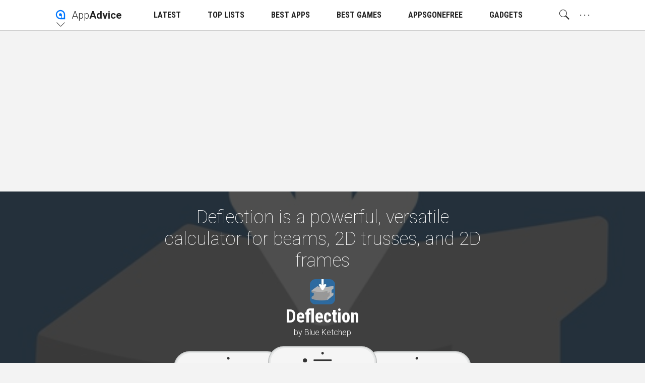

--- FILE ---
content_type: text/html; charset=utf-8
request_url: https://appadvice.com/app/deflection/670400597
body_size: 50759
content:
<!DOCTYPE html>
<html class="no-js">
<head lang="en">

<!--
 ______                  ______      __
/\  _  \                /\  _  \    /\ \           __
\ \ \L\ \  _____   _____\ \ \L\ \   \_\ \  __  __ /\_\    ___     __
 \ \  __ \/\ '__`\/\ '__`\ \  __ \  /'_` \/\ \/\ \\/\ \  /'___\ /'__`\
  \ \ \/\ \ \ \L\ \ \ \L\ \ \ \/\ \/\ \L\ \ \ \_/ |\ \ \/\ \__//\  __/
   \ \_\ \_\ \ ,__/\ \ ,__/\ \_\ \_\ \___,_\ \___/  \ \_\ \____\ \____\
    \/_/\/_/\ \ \/  \ \ \/  \/_/\/_/\/__,_ /\/__/    \/_/\/____/\/____/
             \ \_\   \ \_\
              \/_/    \/_/
-->

  <meta charset="utf-8">
  <meta name="language" content="en" />
  <meta http-equiv="X-UA-Compatible" content="IE=edge">
  <meta http-equiv="Content-Type" content="text/html; charset=UTF-8" />
  <meta name="distribution" content="global" />

  <script async src="https://pagead2.googlesyndication.com/pagead/js/adsbygoogle.js?client=ca-pub-8382598503519971"
     crossorigin="anonymous"></script>

  <!-- DNS Prefetch -->
  <link href="//watchaware.com" rel="dns-prefetch">
  <link href="//getapp.cc" rel="dns-prefetch">

  <title>Deflection by Blue Ketchep</title>

  <script type='text/javascript'>var _sf_startpt=(new Date()).getTime()</script>

    <script type="text/javascript">
  window.NREUM||(NREUM={}),__nr_require=function(t,n,e){function r(e){if(!n[e]){var o=n[e]={exports:{}};t[e][0].call(o.exports,function(n){var o=t[e][1][n];return r(o||n)},o,o.exports)}return n[e].exports}if("function"==typeof __nr_require)return __nr_require;for(var o=0;o<e.length;o++)r(e[o]);return r}({1:[function(t,n,e){function r(t){try{s.console&&console.log(t)}catch(n){}}var o,i=t("ee"),a=t(15),s={};try{o=localStorage.getItem("__nr_flags").split(","),console&&"function"==typeof console.log&&(s.console=!0,o.indexOf("dev")!==-1&&(s.dev=!0),o.indexOf("nr_dev")!==-1&&(s.nrDev=!0))}catch(c){}s.nrDev&&i.on("internal-error",function(t){r(t.stack)}),s.dev&&i.on("fn-err",function(t,n,e){r(e.stack)}),s.dev&&(r("NR AGENT IN DEVELOPMENT MODE"),r("flags: "+a(s,function(t,n){return t}).join(", ")))},{}],2:[function(t,n,e){function r(t,n,e,r,o){try{d?d-=1:i("err",[o||new UncaughtException(t,n,e)])}catch(s){try{i("ierr",[s,c.now(),!0])}catch(u){}}return"function"==typeof f&&f.apply(this,a(arguments))}function UncaughtException(t,n,e){this.message=t||"Uncaught error with no additional information",this.sourceURL=n,this.line=e}function o(t){i("err",[t,c.now()])}var i=t("handle"),a=t(16),s=t("ee"),c=t("loader"),f=window.onerror,u=!1,d=0;c.features.err=!0,t(1),window.onerror=r;try{throw new Error}catch(l){"stack"in l&&(t(8),t(7),"addEventListener"in window&&t(5),c.xhrWrappable&&t(9),u=!0)}s.on("fn-start",function(t,n,e){u&&(d+=1)}),s.on("fn-err",function(t,n,e){u&&(this.thrown=!0,o(e))}),s.on("fn-end",function(){u&&!this.thrown&&d>0&&(d-=1)}),s.on("internal-error",function(t){i("ierr",[t,c.now(),!0])})},{}],3:[function(t,n,e){t("loader").features.ins=!0},{}],4:[function(t,n,e){function r(t){}if(window.performance&&window.performance.timing&&window.performance.getEntriesByType){var o=t("ee"),i=t("handle"),a=t(8),s=t(7),c="learResourceTimings",f="addEventListener",u="resourcetimingbufferfull",d="bstResource",l="resource",p="-start",h="-end",m="fn"+p,w="fn"+h,v="bstTimer",y="pushState",g=t("loader");g.features.stn=!0,t(6);var b=NREUM.o.EV;o.on(m,function(t,n){var e=t[0];e instanceof b&&(this.bstStart=g.now())}),o.on(w,function(t,n){var e=t[0];e instanceof b&&i("bst",[e,n,this.bstStart,g.now()])}),a.on(m,function(t,n,e){this.bstStart=g.now(),this.bstType=e}),a.on(w,function(t,n){i(v,[n,this.bstStart,g.now(),this.bstType])}),s.on(m,function(){this.bstStart=g.now()}),s.on(w,function(t,n){i(v,[n,this.bstStart,g.now(),"requestAnimationFrame"])}),o.on(y+p,function(t){this.time=g.now(),this.startPath=location.pathname+location.hash}),o.on(y+h,function(t){i("bstHist",[location.pathname+location.hash,this.startPath,this.time])}),f in window.performance&&(window.performance["c"+c]?window.performance[f](u,function(t){i(d,[window.performance.getEntriesByType(l)]),window.performance["c"+c]()},!1):window.performance[f]("webkit"+u,function(t){i(d,[window.performance.getEntriesByType(l)]),window.performance["webkitC"+c]()},!1)),document[f]("scroll",r,{passive:!0}),document[f]("keypress",r,!1),document[f]("click",r,!1)}},{}],5:[function(t,n,e){function r(t){for(var n=t;n&&!n.hasOwnProperty(u);)n=Object.getPrototypeOf(n);n&&o(n)}function o(t){s.inPlace(t,[u,d],"-",i)}function i(t,n){return t[1]}var a=t("ee").get("events"),s=t(18)(a,!0),c=t("gos"),f=XMLHttpRequest,u="addEventListener",d="removeEventListener";n.exports=a,"getPrototypeOf"in Object?(r(document),r(window),r(f.prototype)):f.prototype.hasOwnProperty(u)&&(o(window),o(f.prototype)),a.on(u+"-start",function(t,n){var e=t[1],r=c(e,"nr@wrapped",function(){function t(){if("function"==typeof e.handleEvent)return e.handleEvent.apply(e,arguments)}var n={object:t,"function":e}[typeof e];return n?s(n,"fn-",null,n.name||"anonymous"):e});this.wrapped=t[1]=r}),a.on(d+"-start",function(t){t[1]=this.wrapped||t[1]})},{}],6:[function(t,n,e){var r=t("ee").get("history"),o=t(18)(r);n.exports=r,o.inPlace(window.history,["pushState","replaceState"],"-")},{}],7:[function(t,n,e){var r=t("ee").get("raf"),o=t(18)(r),i="equestAnimationFrame";n.exports=r,o.inPlace(window,["r"+i,"mozR"+i,"webkitR"+i,"msR"+i],"raf-"),r.on("raf-start",function(t){t[0]=o(t[0],"fn-")})},{}],8:[function(t,n,e){function r(t,n,e){t[0]=a(t[0],"fn-",null,e)}function o(t,n,e){this.method=e,this.timerDuration="number"==typeof t[1]?t[1]:0,t[0]=a(t[0],"fn-",this,e)}var i=t("ee").get("timer"),a=t(18)(i),s="setTimeout",c="setInterval",f="clearTimeout",u="-start",d="-";n.exports=i,a.inPlace(window,[s,"setImmediate"],s+d),a.inPlace(window,[c],c+d),a.inPlace(window,[f,"clearImmediate"],f+d),i.on(c+u,r),i.on(s+u,o)},{}],9:[function(t,n,e){function r(t,n){d.inPlace(n,["onreadystatechange"],"fn-",s)}function o(){var t=this,n=u.context(t);t.readyState>3&&!n.resolved&&(n.resolved=!0,u.emit("xhr-resolved",[],t)),d.inPlace(t,w,"fn-",s)}function i(t){v.push(t),h&&(g=-g,b.data=g)}function a(){for(var t=0;t<v.length;t++)r([],v[t]);v.length&&(v=[])}function s(t,n){return n}function c(t,n){for(var e in t)n[e]=t[e];return n}t(5);var f=t("ee"),u=f.get("xhr"),d=t(18)(u),l=NREUM.o,p=l.XHR,h=l.MO,m="readystatechange",w=["onload","onerror","onabort","onloadstart","onloadend","onprogress","ontimeout"],v=[];n.exports=u;var y=window.XMLHttpRequest=function(t){var n=new p(t);try{u.emit("new-xhr",[n],n),n.addEventListener(m,o,!1)}catch(e){try{u.emit("internal-error",[e])}catch(r){}}return n};if(c(p,y),y.prototype=p.prototype,d.inPlace(y.prototype,["open","send"],"-xhr-",s),u.on("send-xhr-start",function(t,n){r(t,n),i(n)}),u.on("open-xhr-start",r),h){var g=1,b=document.createTextNode(g);new h(a).observe(b,{characterData:!0})}else f.on("fn-end",function(t){t[0]&&t[0].type===m||a()})},{}],10:[function(t,n,e){function r(t){var n=this.params,e=this.metrics;if(!this.ended){this.ended=!0;for(var r=0;r<d;r++)t.removeEventListener(u[r],this.listener,!1);if(!n.aborted){if(e.duration=a.now()-this.startTime,4===t.readyState){n.status=t.status;var i=o(t,this.lastSize);if(i&&(e.rxSize=i),this.sameOrigin){var c=t.getResponseHeader("X-NewRelic-App-Data");c&&(n.cat=c.split(", ").pop())}}else n.status=0;e.cbTime=this.cbTime,f.emit("xhr-done",[t],t),s("xhr",[n,e,this.startTime])}}}function o(t,n){var e=t.responseType;if("json"===e&&null!==n)return n;var r="arraybuffer"===e||"blob"===e||"json"===e?t.response:t.responseText;return h(r)}function i(t,n){var e=c(n),r=t.params;r.host=e.hostname+":"+e.port,r.pathname=e.pathname,t.sameOrigin=e.sameOrigin}var a=t("loader");if(a.xhrWrappable){var s=t("handle"),c=t(11),f=t("ee"),u=["load","error","abort","timeout"],d=u.length,l=t("id"),p=t(14),h=t(13),m=window.XMLHttpRequest;a.features.xhr=!0,t(9),f.on("new-xhr",function(t){var n=this;n.totalCbs=0,n.called=0,n.cbTime=0,n.end=r,n.ended=!1,n.xhrGuids={},n.lastSize=null,p&&(p>34||p<10)||window.opera||t.addEventListener("progress",function(t){n.lastSize=t.loaded},!1)}),f.on("open-xhr-start",function(t){this.params={method:t[0]},i(this,t[1]),this.metrics={}}),f.on("open-xhr-end",function(t,n){"loader_config"in NREUM&&"xpid"in NREUM.loader_config&&this.sameOrigin&&n.setRequestHeader("X-NewRelic-ID",NREUM.loader_config.xpid)}),f.on("send-xhr-start",function(t,n){var e=this.metrics,r=t[0],o=this;if(e&&r){var i=h(r);i&&(e.txSize=i)}this.startTime=a.now(),this.listener=function(t){try{"abort"===t.type&&(o.params.aborted=!0),("load"!==t.type||o.called===o.totalCbs&&(o.onloadCalled||"function"!=typeof n.onload))&&o.end(n)}catch(e){try{f.emit("internal-error",[e])}catch(r){}}};for(var s=0;s<d;s++)n.addEventListener(u[s],this.listener,!1)}),f.on("xhr-cb-time",function(t,n,e){this.cbTime+=t,n?this.onloadCalled=!0:this.called+=1,this.called!==this.totalCbs||!this.onloadCalled&&"function"==typeof e.onload||this.end(e)}),f.on("xhr-load-added",function(t,n){var e=""+l(t)+!!n;this.xhrGuids&&!this.xhrGuids[e]&&(this.xhrGuids[e]=!0,this.totalCbs+=1)}),f.on("xhr-load-removed",function(t,n){var e=""+l(t)+!!n;this.xhrGuids&&this.xhrGuids[e]&&(delete this.xhrGuids[e],this.totalCbs-=1)}),f.on("addEventListener-end",function(t,n){n instanceof m&&"load"===t[0]&&f.emit("xhr-load-added",[t[1],t[2]],n)}),f.on("removeEventListener-end",function(t,n){n instanceof m&&"load"===t[0]&&f.emit("xhr-load-removed",[t[1],t[2]],n)}),f.on("fn-start",function(t,n,e){n instanceof m&&("onload"===e&&(this.onload=!0),("load"===(t[0]&&t[0].type)||this.onload)&&(this.xhrCbStart=a.now()))}),f.on("fn-end",function(t,n){this.xhrCbStart&&f.emit("xhr-cb-time",[a.now()-this.xhrCbStart,this.onload,n],n)})}},{}],11:[function(t,n,e){n.exports=function(t){var n=document.createElement("a"),e=window.location,r={};n.href=t,r.port=n.port;var o=n.href.split("://");!r.port&&o[1]&&(r.port=o[1].split("/")[0].split("@").pop().split(":")[1]),r.port&&"0"!==r.port||(r.port="https"===o[0]?"443":"80"),r.hostname=n.hostname||e.hostname,r.pathname=n.pathname,r.protocol=o[0],"/"!==r.pathname.charAt(0)&&(r.pathname="/"+r.pathname);var i=!n.protocol||":"===n.protocol||n.protocol===e.protocol,a=n.hostname===document.domain&&n.port===e.port;return r.sameOrigin=i&&(!n.hostname||a),r}},{}],12:[function(t,n,e){function r(){}function o(t,n,e){return function(){return i(t,[f.now()].concat(s(arguments)),n?null:this,e),n?void 0:this}}var i=t("handle"),a=t(15),s=t(16),c=t("ee").get("tracer"),f=t("loader"),u=NREUM;"undefined"==typeof window.newrelic&&(newrelic=u);var d=["setPageViewName","setCustomAttribute","setErrorHandler","finished","addToTrace","inlineHit","addRelease"],l="api-",p=l+"ixn-";a(d,function(t,n){u[n]=o(l+n,!0,"api")}),u.addPageAction=o(l+"addPageAction",!0),u.setCurrentRouteName=o(l+"routeName",!0),n.exports=newrelic,u.interaction=function(){return(new r).get()};var h=r.prototype={createTracer:function(t,n){var e={},r=this,o="function"==typeof n;return i(p+"tracer",[f.now(),t,e],r),function(){if(c.emit((o?"":"no-")+"fn-start",[f.now(),r,o],e),o)try{return n.apply(this,arguments)}finally{c.emit("fn-end",[f.now()],e)}}}};a("setName,setAttribute,save,ignore,onEnd,getContext,end,get".split(","),function(t,n){h[n]=o(p+n)}),newrelic.noticeError=function(t){"string"==typeof t&&(t=new Error(t)),i("err",[t,f.now()])}},{}],13:[function(t,n,e){n.exports=function(t){if("string"==typeof t&&t.length)return t.length;if("object"==typeof t){if("undefined"!=typeof ArrayBuffer&&t instanceof ArrayBuffer&&t.byteLength)return t.byteLength;if("undefined"!=typeof Blob&&t instanceof Blob&&t.size)return t.size;if(!("undefined"!=typeof FormData&&t instanceof FormData))try{return JSON.stringify(t).length}catch(n){return}}}},{}],14:[function(t,n,e){var r=0,o=navigator.userAgent.match(/Firefox[\/\s](\d+\.\d+)/);o&&(r=+o[1]),n.exports=r},{}],15:[function(t,n,e){function r(t,n){var e=[],r="",i=0;for(r in t)o.call(t,r)&&(e[i]=n(r,t[r]),i+=1);return e}var o=Object.prototype.hasOwnProperty;n.exports=r},{}],16:[function(t,n,e){function r(t,n,e){n||(n=0),"undefined"==typeof e&&(e=t?t.length:0);for(var r=-1,o=e-n||0,i=Array(o<0?0:o);++r<o;)i[r]=t[n+r];return i}n.exports=r},{}],17:[function(t,n,e){n.exports={exists:"undefined"!=typeof window.performance&&window.performance.timing&&"undefined"!=typeof window.performance.timing.navigationStart}},{}],18:[function(t,n,e){function r(t){return!(t&&t instanceof Function&&t.apply&&!t[a])}var o=t("ee"),i=t(16),a="nr@original",s=Object.prototype.hasOwnProperty,c=!1;n.exports=function(t,n){function e(t,n,e,o){function nrWrapper(){var r,a,s,c;try{a=this,r=i(arguments),s="function"==typeof e?e(r,a):e||{}}catch(f){l([f,"",[r,a,o],s])}u(n+"start",[r,a,o],s);try{return c=t.apply(a,r)}catch(d){throw u(n+"err",[r,a,d],s),d}finally{u(n+"end",[r,a,c],s)}}return r(t)?t:(n||(n=""),nrWrapper[a]=t,d(t,nrWrapper),nrWrapper)}function f(t,n,o,i){o||(o="");var a,s,c,f="-"===o.charAt(0);for(c=0;c<n.length;c++)s=n[c],a=t[s],r(a)||(t[s]=e(a,f?s+o:o,i,s))}function u(e,r,o){if(!c||n){var i=c;c=!0;try{t.emit(e,r,o,n)}catch(a){l([a,e,r,o])}c=i}}function d(t,n){if(Object.defineProperty&&Object.keys)try{var e=Object.keys(t);return e.forEach(function(e){Object.defineProperty(n,e,{get:function(){return t[e]},set:function(n){return t[e]=n,n}})}),n}catch(r){l([r])}for(var o in t)s.call(t,o)&&(n[o]=t[o]);return n}function l(n){try{t.emit("internal-error",n)}catch(e){}}return t||(t=o),e.inPlace=f,e.flag=a,e}},{}],ee:[function(t,n,e){function r(){}function o(t){function n(t){return t&&t instanceof r?t:t?c(t,s,i):i()}function e(e,r,o,i){if(!l.aborted||i){t&&t(e,r,o);for(var a=n(o),s=h(e),c=s.length,f=0;f<c;f++)s[f].apply(a,r);var d=u[y[e]];return d&&d.push([g,e,r,a]),a}}function p(t,n){v[t]=h(t).concat(n)}function h(t){return v[t]||[]}function m(t){return d[t]=d[t]||o(e)}function w(t,n){f(t,function(t,e){n=n||"feature",y[e]=n,n in u||(u[n]=[])})}var v={},y={},g={on:p,emit:e,get:m,listeners:h,context:n,buffer:w,abort:a,aborted:!1};return g}function i(){return new r}function a(){(u.api||u.feature)&&(l.aborted=!0,u=l.backlog={})}var s="nr@context",c=t("gos"),f=t(15),u={},d={},l=n.exports=o();l.backlog=u},{}],gos:[function(t,n,e){function r(t,n,e){if(o.call(t,n))return t[n];var r=e();if(Object.defineProperty&&Object.keys)try{return Object.defineProperty(t,n,{value:r,writable:!0,enumerable:!1}),r}catch(i){}return t[n]=r,r}var o=Object.prototype.hasOwnProperty;n.exports=r},{}],handle:[function(t,n,e){function r(t,n,e,r){o.buffer([t],r),o.emit(t,n,e)}var o=t("ee").get("handle");n.exports=r,r.ee=o},{}],id:[function(t,n,e){function r(t){var n=typeof t;return!t||"object"!==n&&"function"!==n?-1:t===window?0:a(t,i,function(){return o++})}var o=1,i="nr@id",a=t("gos");n.exports=r},{}],loader:[function(t,n,e){function r(){if(!x++){var t=b.info=NREUM.info,n=l.getElementsByTagName("script")[0];if(setTimeout(u.abort,3e4),!(t&&t.licenseKey&&t.applicationID&&n))return u.abort();f(y,function(n,e){t[n]||(t[n]=e)}),c("mark",["onload",a()+b.offset],null,"api");var e=l.createElement("script");e.src="https://"+t.agent,n.parentNode.insertBefore(e,n)}}function o(){"complete"===l.readyState&&i()}function i(){c("mark",["domContent",a()+b.offset],null,"api")}function a(){return E.exists&&performance.now?Math.round(performance.now()):(s=Math.max((new Date).getTime(),s))-b.offset}var s=(new Date).getTime(),c=t("handle"),f=t(15),u=t("ee"),d=window,l=d.document,p="addEventListener",h="attachEvent",m=d.XMLHttpRequest,w=m&&m.prototype;NREUM.o={ST:setTimeout,CT:clearTimeout,XHR:m,REQ:d.Request,EV:d.Event,PR:d.Promise,MO:d.MutationObserver};var v=""+location,y={beacon:"bam.nr-data.net",errorBeacon:"bam.nr-data.net",agent:"js-agent.newrelic.com/nr-1026.min.js"},g=m&&w&&w[p]&&!/CriOS/.test(navigator.userAgent),b=n.exports={offset:s,now:a,origin:v,features:{},xhrWrappable:g};t(12),l[p]?(l[p]("DOMContentLoaded",i,!1),d[p]("load",r,!1)):(l[h]("onreadystatechange",o),d[h]("onload",r)),c("mark",["firstbyte",s],null,"api");var x=0,E=t(17)},{}]},{},["loader",2,10,4,3]);
  ;NREUM.info={beacon:"bam.nr-data.net",errorBeacon:"bam.nr-data.net",licenseKey:"2aea8537f5",applicationID:"35029616",sa:1}
</script>

    <meta name="ROBOTS" content="INDEX,FOLLOW">

    <meta name="viewport" content="width=device-width, initial-scale=1, minimum-scale=1, maximum-scale=1.5"/>

  <meta name="description" content="Deflection is a powerful, versatile calculator for beams, 2D trusses, and 2D frames">

  <!-- Schema.org markup for Google+ -->
  <meta itemprop="name" content="Deflection by Blue Ketchep">
  <meta itemprop="description" content="Deflection is a powerful, versatile calculator for beams, 2D trusses, and 2D frames">
  <meta itemprop="image" content="https://is1-ssl.mzstatic.com/image/thumb/Purple221/v4/63/ca/0b/63ca0b9f-d0f0-41b2-e454-3186c4e2691d/AppIcons-0-0-1x_U007emarketing-0-8-0-85-220.png/512x512bb.jpg">

   <meta name="appadvice:content:id" content="670400597">
   <meta name="appadvice:group:id" content="app">
   <meta name="appadvice:cache:id" content="es2-cache||/apps/_search/template?source={&quot;template&quot;:{&quot;id&quot;:&quot;appDataV1&quot;},&quot;params&quot;:{&quot;id&quot;:&quot;670400597&quot;}}">

  <!-- Twitter Card data -->
  <meta name="twitter:card" content="summary_large_image">
  <meta name="twitter:site" content="@appadvice">
  <meta name="twitter:title" content="Deflection by Blue Ketchep">
  <meta name="twitter:description" content="Deflection is a powerful, versatile calculator for beams, 2D trusses, and 2D frames">
  <meta name="twitter:image:src" content="https://is1-ssl.mzstatic.com/image/thumb/Purple221/v4/63/ca/0b/63ca0b9f-d0f0-41b2-e454-3186c4e2691d/AppIcons-0-0-1x_U007emarketing-0-8-0-85-220.png/512x512bb.jpg">
  <meta name="twitter:creator" content="appadvice">
  <meta name="twitter:widgets:theme" content="light">
  <meta name="twitter:widgets:link-color" content="#0077d7">

  <link rel="me" href="https://twitter.com/appadvice">

  <!--- App Related Twitter card stuff -->
  <meta name="twitter:app:name:iphone" content="AppAdvice">
  <meta name="twitter:app:name:ipad" content="AppAdvice">
  <meta name="twitter:app:url:iphone" content="/app/deflection/670400597">
  <meta name="twitter:app:url:ipad" content="/app/deflection/670400597">
  <meta name="twitter:app:id:iphone" content="364906378">
  <meta name="twitter:app:id:ipad" content="364906378">

  
  

  <!-- Open Graph data -->
  <meta property="og:title" content="Deflection by Blue Ketchep"/>
  <meta property="og:locale" content="en_US">
  <meta property="og:type" content="article"/>
  <meta property="og:url" content="/app/deflection/670400597"/>
  <meta property="og:image" content="https://is1-ssl.mzstatic.com/image/thumb/Purple221/v4/63/ca/0b/63ca0b9f-d0f0-41b2-e454-3186c4e2691d/AppIcons-0-0-1x_U007emarketing-0-8-0-85-220.png/512x512bb.jpg"/>
  <meta property="og:description" content="Deflection is a powerful, versatile calculator for beams, 2D trusses, and 2D frames"/>
  <meta property="og:site_name" content="AppAdvice"/>
  <meta name="author" content="AppAdvice Staff Author">
    <meta property="og:video" content="https://springboard-cdn.appadvice.com/generated-app-plays/670400597/32324608-half-no-audio.mp4"/>

  <!-- Pinterest verification -->
  <meta name="p:domain_verify" content="c6833c68f718ffcb7a49b493fa0af611"/>

  
  
	
  
  <link rel="canonical" href="https://appadvice.com/app/deflection/670400597" />
  <link rel="amphtml" href="https://appadvice.com/app/deflection/670400597.amp" />

  <!-- app icons -->
  <link rel="apple-touch-icon-precomposed" href="/assets-appadvice/AppAdvice/apple-touch-icon-152x152-e09ba8eec829f580a536248b3db30cf7c74f8a4b57e1c51cb9596879d5a35fee.png">
  <link rel="apple-touch-icon" href="/assets-appadvice/AppAdvice/apple-touch-icon-628812f173fb0fae0426e8e64ed38bf9d82e4283a38ed2cc5c1f4af162f3cdcd.png">
  <link rel="apple-touch-icon" sizes="76x76" href="/assets-appadvice/AppAdvice/apple-touch-icon-76x76-53c5cdb6a86996f154316db95f0bc20a242bfb50778ddab71f1a0b6a9d399d8b.png">
  <link rel="apple-touch-icon" sizes="120x120" href="/assets-appadvice/AppAdvice/apple-touch-icon-120x120-27cd0560daabf5bb9a5477bb27ecebf1981d7cd8db2a0b74ff12d89ef1225660.png">
  <link rel="apple-touch-icon" sizes="152x152" href="/assets-appadvice/AppAdvice/apple-touch-icon-152x152-e09ba8eec829f580a536248b3db30cf7c74f8a4b57e1c51cb9596879d5a35fee.png">
  <link rel="apple-touch-icon" sizes="180x180" href="/assets-appadvice/AppAdvice/apple-touch-icon-180x180-d885589338e9caaf005a7c3cf81347e0b61c676971b4462f34625c06b4c9ac32.png">
  <link rel="icon" sizes="128x128" href="/assets-appadvice/AppAdvice/touch-icon-128x128-dffbee5ca27d614b63560b6fd2df05eb0ecd449aff54ff5064fea37f9158f317.png">
  <link rel="icon" sizes="192x192" href="/assets-appadvice/AppAdvice/touch-icon-192x192-8b3ddb17876b358356155b2434438d5061c6d32f8eb971ed99dcba51035470da.png">
  <link rel="icon" type="image/png" href="/assets-appadvice/AppAdvice/favicon-32x32-9871085a7e5c61163eaa12264177d1739ef4ba110e7087da12981f24fe52e42a.png" sizes="32x32">
	<link rel="icon" type="image/png" href="/assets-appadvice/AppAdvice/favicon-96x96-67923997b39b5a9ab00854090f41036de214cb5d1c8c6dfaf27115aa00b7692c.png" sizes="96x96">
	<link rel="icon" type="image/png" href="/assets-appadvice/AppAdvice/favicon-16x16-fb0bc6d50413c8a49cf7e3d28bd39101a65de423842013c169fdb3e40fa9e417.png" sizes="16x16">
  <link rel="mask-icon" href="/assets-appadvice/AppAdvice/appadvice_logo_16x16-0e57657ae78d51c7894454ce9fc2e5bebc7a5072abb640086ba144b1f1515a38.svg" color="#0077ff">

  <!-- Feeds -->
  <link rel="alternate" type="application/rss+xml" title="AppAdvice » Feed" href="https://appadvice.com/feed">

  <meta name="apple-itunes-app" content="app-id=364906378, affiliate-data=1014yW, app-argument=/app/deflection/670400597">

        <style >
          /*! normalize.css v3.0.2 | MIT License | git.io/normalize */html{font-family:sans-serif;-ms-text-size-adjust:100%;-webkit-text-size-adjust:100%}body{margin:0}article,aside,details,figcaption,figure,footer,header,main,menu,nav,section,summary{display:block}audio,canvas,progress,video{display:inline-block;vertical-align:baseline}audio:not([controls]){display:none;height:0}[hidden],template{display:none}a{background-color:transparent}a:active,a:hover{outline:0}abbr[title]{border-bottom:1px dotted}b,strong{font-weight:bold}dfn{font-style:italic}mark{background:#ff0;color:#000}small{font-size:80%}sub,sup{font-size:75%;line-height:0;position:relative;vertical-align:baseline}sup{top:-0.5em}sub{bottom:-0.25em}img{border:0}svg:not(:root){overflow:hidden}figure{margin:1em 40px}hr{-moz-box-sizing:content-box;box-sizing:content-box;height:0}pre{overflow:auto}code,kbd,pre,samp{font-family:monospace,monospace;font-size:1em}button,input,optgroup,select,textarea{color:inherit;font:inherit;margin:0}button{overflow:visible}button,select{text-transform:none}button,html input[type="button"],input[type="reset"],input[type="submit"]{-webkit-appearance:button;cursor:pointer}button[disabled],html input[disabled]{cursor:default;color:#999;border-color:#999}button::-moz-focus-inner,input::-moz-focus-inner{border:0;padding:0}input{line-height:normal}input[type="checkbox"],input[type="radio"]{box-sizing:border-box;padding:0}input[type="number"]::-webkit-inner-spin-button,input[type="number"]::-webkit-outer-spin-button{height:auto}input[type="search"]{-webkit-appearance:textfield;-moz-box-sizing:content-box;-webkit-box-sizing:content-box;box-sizing:content-box}input[type="search"]::-webkit-search-cancel-button,input[type="search"]::-webkit-search-decoration{-webkit-appearance:none}fieldset{border:1px solid silver;margin:0 2px;padding:.35em .625em .75em}legend{border:0;padding:0}textarea{overflow:auto}optgroup{font-weight:bold}table{border-collapse:collapse;border-spacing:0}td,th{padding:0}/*! HTML5 Boilerplate v5.0.0 | MIT License | http://h5bp.com/ */::-moz-selection{background:#b3d4fc;text-shadow:none}::selection{background:#b3d4fc;text-shadow:none}hr{display:block;height:1px;border:0;border-top:1px solid #ccc;margin:1em 0;padding:0}audio,canvas,iframe,img,svg,video{vertical-align:middle}fieldset{border:0;margin:0;padding:0}textarea{resize:vertical}a,address,area,article,aside,audio,base,bdi,bdo,blockquote,body,br,button,canvas,caption,cite,code,col,colgroup,datalist,dd,del,details,dfn,div,dl,dt,em,embed,fieldset,figcaption,figure,footer,form,h1,h2,h3,h4,h5,h6,h6,head,header,html,i,iframe,img,input,ins,kbd,keygen,label,legend,li,link,map,main,mark,menu,meta,meter,nav,noscript,object,ol,optgroup,option,output,p,param,pre,progress,q,rp,rt,ruby,s,samp,section,select,small,source,span,strong,sub,summary,sup,svg,textarea,time,title,tr,track,u,ul,var,video,wbr{box-sizing:border-box}html{font-size:62.5%;-webkit-tap-highlight-color:rgba(0,0,0,0);-webkit-text-size-adjust:100%}.aa_base--11{font-size:68.75%}.aa_base--12{font-size:75%}.aa_base--13{font-size:81.25%}html,body{height:100%;margin:0;padding:0}body{font-family:"Roboto","Helvetica Neue",Helvetica,Arial,sans-serif;font-size:1.4rem;font-weight:300;line-height:1.5;background-color:#f3f3f3;color:#222;-webkit-user-select:none;user-select:none}input[type="search"]{-webkit-appearance:none;-webkit-box-sizing:content-box;box-sizing:content-box}input[type="search"]::-webkit-search-cancel-button,input[type="search"]::-webkit-search-decoration{-webkit-appearance:none}button,select{padding:0;border:0;outline:0;background:transparent;text-transform:none}button,input[type='text'],input[type='submit'],textarea{-webkit-appearance:none}button,input[type="button"],input[type="reset"],input[type="submit"]{cursor:pointer}button[disabled],input[disabled]{cursor:default}a{color:#77d;text-decoration:none}a:active,a:focus,a:hover{outline:0}h1,h2,h3,h4,h5,h6,.h1,.h2,.h3,.h4,.h5,.h6{font-family:'Roboto Condensed',sans-serif;font-weight:400;line-height:1.25;margin-top:.5em;margin-bottom:.5em}h1,.h1{font-size:4.6rem}h2,.h2{font-size:3.0rem}h3,.h3{font-size:2.2rem}h4,.h4{font-size:1.8rem}h5,.h5{font-size:1.4rem}h6,.h6{font-size:1.2rem}@media only screen and (max-width:768px){h1,.h1{font-size:3.0rem}h2,.h2{font-size:2.2rem}}p{margin:0 0 1rem}img{vertical-align:middle;border:0}ul,ol{margin:0 0 2em 2em;padding:0}ul{list-style-type:circle}li{margin:0 0 .5em}blockquote{font-style:italic;border-left:solid 5px rgba(130,130,130,.3);padding:.5em 0 .5em 1em;margin:0 0 1em 1em}input,p,ul,ol,blockquote,[contenteditable],.aa_text_selectable,.debug_dump{-webkit-user-select:text;user-select:text}.aa_text_not_selectable{-webkit-user-select:none;user-select:none}.dark,.dark>body{background-color:#222;color:#f3f3f3}.not_a_real_class__remove_me{display:block}.inside-app{-webkit-touch-callout:none}.aa_system-font{display:none;font:-apple-system-body}
          @font-face{font-family:"appadviceicons";src:url("https://appadvice.com/fonts-appadvice/appadviceicons.eot?v004");src:url("https://appadvice.com/fonts-appadvice/appadviceicons.eot?#iefix") format("embedded-opentype"),url("https://appadvice.com/fonts-appadvice/appadviceicons.woff?v004") format("woff"),url("https://appadvice.com/fonts-appadvice/appadviceicons.ttf?v004") format("truetype"),url("https://appadvice.com/fonts-appadvice/appadviceicons.svg#appadviceicons") format("svg");font-weight:normal;font-style:normal}[data-aai]:before{font-family:"appadviceicons";content:attr(data-aai);font-style:normal;font-weight:normal;font-variant:normal;text-transform:none;line-height:1;-webkit-font-smoothing:antialiased;-moz-osx-font-smoothing:grayscale}[class^="aai-"]:before,[class*=" aai-"]:before{font-family:"appadviceicons";font-style:normal;font-weight:normal;font-variant:normal;text-transform:none;line-height:1;-webkit-font-smoothing:antialiased;-moz-osx-font-smoothing:grayscale}@media speech{[data-aai]:before,[class^="aai-"]:before,[class*=" aai-"]:before{speak:none}}.aai-appadvice:before{content:"\e000"}.aai-watchaware:before{content:"\e001"}.aai-app-play:before{content:"\e002"}.aai-tv-o:before{content:"\e005"}.aai-tv:before{content:"\e006"}.aai-bin-o:before{content:"\e007"}.aai-bin:before{content:"\e008"}.aai-heart-o:before{content:"\e009"}.aai-heart:before{content:"\e00a"}.aai-plus-circ-o:before{content:"\e00b"}.aai-plus-circ:before{content:"\e00c"}.aai-minus-circ-o:before{content:"\e00d"}.aai-minus-circ:before{content:"\e00e"}.aai-play-o:before{content:"\e00f"}.aai-play:before{content:"\e010"}.aai-pause-o:before{content:"\e011"}.aai-pause:before{content:"\e012"}.aai-stop-o:before{content:"\e013"}.aai-stop:before{content:"\e014"}.aai-record-o:before{content:"\e015"}.aai-record:before{content:"\e016"}.aai-backward-o:before{content:"\e017"}.aai-backward:before{content:"\e018"}.aai-forward-o:before{content:"\e019"}.aai-forward:before{content:"\e01a"}.aai-previous-o:before{content:"\e01b"}.aai-previous:before{content:"\e01c"}.aai-next-o:before{content:"\e01d"}.aai-next:before{content:"\e01e"}.aai-arrow-down-o:before{content:"\e01f"}.aai-arrow-down:before{content:"\e020"}.aai-arrow-up-o:before{content:"\e021"}.aai-arrow-up:before{content:"\e022"}.aai-arrow-left-o:before{content:"\e023"}.aai-arrow-left:before{content:"\e024"}.aai-arrow-right-o:before{content:"\e025"}.aai-arrow-right:before{content:"\e026"}.aai-search:before{content:"\e027"}.aai-share:before{content:"\e028"}.aai-android:before{content:"\e029"}.aai-apple:before{content:"\e02a"}.aai-facebook:before{content:"\e02b"}.aai-github:before{content:"\e02c"}.aai-globe:before{content:"\e02d"}.aai-google-plus:before{content:"\e02e"}.aai-pinterest:before{content:"\e02f"}.aai-rss:before{content:"\e030"}.aai-stackoverflow:before{content:"\e031"}.aai-twitter:before{content:"\e032"}.aai-youtube:before{content:"\e033"}.aai-star-o:before{content:"\e035"}.aai-star:before{content:"\e036"}.aai-star-half-o:before{content:"\e037"}.aai-link-o:before{content:"\e038"}.aai-link:before{content:"\e039"}.aai-ipad-o:before{content:"\e03a"}.aai-ipad:before{content:"\e03b"}.aai-iphone-o:before{content:"\e03c"}.aai-iphone:before{content:"\e03d"}.aai-joystick-o:before{content:"\e03e"}.aai-joystick:before{content:"\e03f"}.aai-dollar-bag-o:before{content:"\e040"}.aai-dollar-bag:before{content:"\e041"}.aai-shopping-bag-o:before{content:"\e042"}.aai-shopping-bag:before{content:"\e043"}.aai-thumbs-up-o:before{content:"\e003"}.aai-thumbs-up:before{content:"\e004"}.aai-thumbs-down-o:before{content:"\e044"}.aai-thumbs-down:before{content:"\e045"}.aai-arrow-dl-o:before{content:"\e046"}.aai-arrow-dl:before{content:"\e047"}.aai-arrow-dr-o:before{content:"\e048"}.aai-arrow-dr:before{content:"\e049"}.aai-book-o:before{content:"\e04a"}.aai-book:before{content:"\e04b"}.aai-movie-play-o:before{content:"\e04c"}.aai-movie-play:before{content:"\e04d"}.aai-check-circle-o:before{content:"\e04e"}.aai-check-circle:before{content:"\e04f"}.aai-pacman-o:before{content:"\e050"}.aai-pacman:before{content:"\e051"}.aai-tag-o:before{content:"\e052"}.aai-tag:before{content:"\e053"}.aai-note-paper-o:before{content:"\e054"}.aai-note-paper:before{content:"\e055"}.aai-direction-sign-o:before{content:"\e056"}.aai-direction-sign:before{content:"\e057"}.aai-thumbnails-o:before{content:"\e058"}.aai-thumbnails:before{content:"\e059"}.aai-information-o:before{content:"\e05a"}.aai-information:before{content:"\e05b"}.aai-moon-cloud-o:before{content:"\e05c"}.aai-moon-cloud:before{content:"\e05d"}.aai-list-o:before{content:"\e05e"}.aai-list:before{content:"\e05f"}.aai-nowgaming:before{content:"\e060"}.aai-chevron-down-o:before{content:"\e034"}.aai-chevron-down:before{content:"\e061"}.aai-chevron-up-o:before{content:"\e062"}.aai-chevron-up:before{content:"\e063"}.aai-chevron-left-o:before{content:"\e064"}.aai-chevron-left:before{content:"\e065"}.aai-chevron-right-o:before{content:"\e066"}.aai-chevron-right:before{content:"\e067"}.aai-delete-o:before{content:"\e068"}.aai-delete:before{content:"\e069"}.aai-arrow-download-o:before{content:"\e06a"}.aai-arrow-download:before{content:"\e06b"}.aai-chat-bubble-o:before{content:"\e06c"}.aai-chat-bubble:before{content:"\e06d"}.aai-sticker-o:before{content:"\e06e"}.aai-sticker:before{content:"\e06f"}.aai-siri-o:before{content:"\e070"}.aai-siri:before{content:"\e071"}.aai-construction-o:before{content:"\e072"}.aai-construction:before{content:"\e073"}.aai-check-o:before{content:"\e074"}.aai-check:before{content:"\e075"}.aai-delete-circ-o:before{content:"\e076"}.aai-delete-circ:before{content:"\e077"}.aai-setting-gears-o:before{content:"\e078"}.aai-setting-gears:before{content:"\e079"}.aai-laptop-o:before{content:"\e07a"}.aai-laptop:before{content:"\e07b"}.aai-video-camera-o:before{content:"\e07c"}.aai-video-camera:before{content:"\e07d"}.aai-camera-o:before{content:"\e07e"}.aai-camera:before{content:"\e07f"}.aai-envelope-o:before{content:"\e080"}.aai-envelope:before{content:"\e081"}.aai-instagram:before{content:"\e082"}.aai-tumblr:before{content:"\e083"}.aai-reddit:before{content:"\e084"}.aai-text-o:before{content:"\e085"}.aai-text:before{content:"\e086"}.aai-present-o:before{content:"\e087"}.aai-present:before{content:"\e088"}.aai-preview-o:before{content:"\e089"}.aai-preview:before{content:"\e08a"}.aai-alarm-clock-o:before{content:"\e08b"}.aai-alarm-clock:before{content:"\e08c"}.aai-linkedin:before{content:"\e08d"}
          .am{position:fixed;z-index:11;top:0;right:0;left:0;height:60px;box-shadow:0 1px rgba(130,130,130,.3);background-color:#fff;text-align:center;transition:.3s ease-out;-webkit-transform:translate3d(0,0,0);transform:translate3d(0,0,0)}.am--amp{position:relative;height:44px}.am--aa .am__elem__logo{color:#07f}.am--tv .am__elem__logo{color:#70f}.am--wa .am__elem__logo{color:#f70}.am--ng .am__elem__logo{color:#0f7}.am--ga .am__elem__logo{color:#0cc}.dark .am{background-color:#222}.am.hide{-webkit-transform:translate3d(0,-61px,0);transform:translate3d(0,-61px,0)}.am-helper{position:fixed;z-index:9;top:72px;right:0;bottom:0;left:0;pointer-events:none}.open+.am-helper{pointer-events:auto}.am_space{height:60px;width:56px}.am_space--ng{width:159px}.am_space--ga{width:63px}.am__elem{display:inline-block;vertical-align:top;padding:0 10px;font-size:0;font-weight:300;line-height:60px;color:inherit;white-space:nowrap}.am--amp .am__elem{line-height:44px}.am__elem--sub{position:relative}.am__elem--click{cursor:pointer}.am__elem.disable{pointer-events:none}.am__elem__down{position:relative;display:inline-block;vertical-align:top;width:16px;height:60px;margin-right:1px}.am__elem__icon+.am__elem__down{margin-right:4px;margin-left:-18px}.am__elem__down:before,.am__elem__down:after{content:'';position:absolute;top:50%;left:50%;width:11px;margin-left:-5px;border-top:solid 1px;transition:.2s ease-out}.am__elem__icon+.am__elem__down:before,.am__elem__icon+.am__elem__down:after{top:80%}.am__elem__down:before{-webkit-transform:translate3d(-4px,0,0) rotate(45deg);transform:translate3d(-4px,0,0) rotate(45deg)}.am__elem__down:after{-webkit-transform:translate3d(4px,0,0) rotate(-45deg);transform:translate3d(4px,0,0) rotate(-45deg)}.open>.am__elem__down:before{-webkit-transform:translate3d(0,0,0) rotate(45deg);transform:translate3d(0,0,0) rotate(45deg)}.open>.am__elem__down:after{-webkit-transform:translate3d(0,0,0) rotate(-45deg);transform:translate3d(0,0,0) rotate(-45deg)}.am__elem__icon{display:inline-block;vertical-align:top;min-width:20px;font-size:20px;text-align:center}.am__elem__icon--small{font-size:14px}.am__elem__icon:before{position:relative;top:2px}.am__elem__text{position:relative;display:inline-block;vertical-align:top;font-size:16px;font-weight:700;color:inherit}.am__elem__text--dot{line-height:52px}.am__elem__text--new:before{content:'new';position:absolute;top:8px;right:0;padding:1px 2px;border-radius:2px;font-size:9px;line-height:1;background-color:#0f7;color:#222}.am__elem__switch{height:30px;margin-top:15px;box-shadow:0 0 0 1px rgba(130,130,130,.5);border-radius:10px}.am__elem__switch__{display:inline-block;vertical-align:top;padding:5px;color:inherit;font-size:18px;line-height:20px;opacity:.5;transition:opacity .3s}.am__elem__switch__:hover,.am__elem__switch__:focus{opacity:.75}.am__elem__switch__.active{border-radius:10px;box-shadow:0 0 0 1px #0f7;opacity:1;pointer-events:none}.am__elem__sub{position:absolute;top:72px;left:0;opacity:0;line-height:34px;pointer-events:none;cursor:auto;transition:.3s ease-out;-webkit-transform:translate3d(0,10px,0);transform:translate3d(0,10px,0)}.open>.am__elem__sub{opacity:1;pointer-events:auto;-webkit-transform:translate3d(0,0,0);transform:translate3d(0,0,0)}.am__elem__sub--center{left:50%;-webkit-transform:translate3d(-50%,10px,0);transform:translate3d(-50%,10px,0)}.open>.am__elem__sub--center{-webkit-transform:translate3d(-50%,0,0);transform:translate3d(-50%,0,0)}.am__elem__sub--behind{z-index:-1}.am__elem__sub--right{right:0;left:auto}.am__elem__sub--full{top:60px;right:0;left:0;background-color:#fff;box-shadow:0 1px rgba(130,130,130,.3)}.dark .am__elem__sub--full{background-color:#222}.am__elem__sub:before{content:'';position:absolute;top:0;left:20px;width:16px;height:16px;margin:-6px 0 0 -8px;border-radius:2px;background-color:#dadada;-webkit-transform:rotate(45deg);transform:rotate(45deg)}.dark .am__elem__sub:before{background-color:#555}.am__elem__sub--center:before{left:50%}.am__elem__sub--right:before{right:12px;left:auto}.am__elem__sub--full:before{display:none}.am__elem__sub__{position:relative;padding:10px;border:solid 1px #dadada;border-radius:5px;background-color:#fff;list-style-type:none;overflow:auto;-webkit-overflow-scrolling:touch;overflow-scrolling:touch}li>.am__elem__sub__{display:none;background-color:rgba(130,130,130,.3)}li>.open+.am__elem__sub__{display:block}.dark .am__elem__sub__{border:solid 1px #555;background-color:#222}.am__elem__sub--full>.am__elem__sub__{border-right:0;border-left:0;border-bottom:0;border-radius:0}.am__elem__sub__>li{max-width:320px;margin:0 auto;padding:0 5px}.am__elem__sub__divider{max-width:none;height:1px;background-color:rgba(130,130,130,.3)}.am__elem__sub__btn{display:block;margin:10px 0;padding:0 10px;font-size:1.6rem;border-radius:5px;background-color:#1dadea;color:#fff}.am__elem__sub__set{width:50%;float:left;margin-top:10px}.am__elem__sub__set:only-child{float:none;margin:10px auto 0}.am__elem__sub__set__btn{display:inline-block;margin:0 5px;font-size:20px;opacity:.5}.am__elem__sub__set__btn:hover{opacity:.7}.am__elem__sub__set__btn.disable,.am__elem__sub__set__btn.disable:hover{opacity:.25}.am__elem__sub__set__text{display:block;font-size:14px;line-height:1}.am__elem__sub__elem{position:relative;display:block;font-size:1.6rem;color:inherit}.am__elem__sub__elem--big{font-size:2rem;line-height:40px}.am__elem__sub__elem:before{position:relative;top:2px;margin-right:10px}.am-second{position:fixed;z-index:2;top:0;right:0;left:0;background-color:#fff;box-shadow:0 1px rgba(130,130,130,.3);color:#444;font-size:1.8rem;font-weight:300;line-height:44px;text-align:center;transition:.3s ease-out;-webkit-transform:translate3d(0,60px,0);transform:translate3d(0,60px,0)}.dark .am-second{background-color:#222;color:#ddd}.am-second.hide,.amp-nav .am-second{-webkit-transform:translate3d(0,0,0);transform:translate3d(0,0,0)}.hide-nav .am,.hide-nav .am-helper,.hide-nav .am-second{display:none}.amp-nav .am--amp,.amp-nav .am-second{display:block}.amp-nav .am-second{padding-right:44px}@media(min-width:1112px){.amp-nav .am-second{padding-right:0}}.am_search{position:relative;padding:30px 0 0}.am_search--app{padding-left:15px}.am_search:before,.am_search:after{position:absolute;top:20px;left:80px;font-size:1.4rem;font-weight:300;line-height:1;pointer-events:none;opacity:0;transition:.3s ease-out;-webkit-transform:translate3d(0,5px,0);transform:translate3d(0,5px,0)}.am_search--app:before,.am_search--app:after{left:95px}.am_search:before{content:attr(data-before)}.am_search:after{content:attr(data-after)}.am_search:before,.am_search.searched:after{opacity:1;-webkit-transform:translate3d(0,0,0);transform:translate3d(0,0,0)}.am_search.searched:before{opacity:0;-webkit-transform:translate3d(0,-5px,0);transform:translate3d(0,-5px,0)}.am_search__icon{float:left;margin-top:-20px}.aa_search__close{position:relative;z-index:1;float:right;width:50px;height:60px;margin-top:30px;padding-top:4px;font-size:20px;opacity:.3;transition:opacity .3s}.aa_search__close:hover{opacity:1}.am_search__input{overflow:hidden;height:60px;padding:5px 0}.am_search__input__{width:100%;padding:0;border:0;outline:0;line-height:50px;font-size:3rem;font-weight:100;background-color:transparent}.am_search__input__::-webkit-input-placeholder,.am_search__input__::-moz-placeholder{font-weight:100;color:inherit}.am_search__options{position:relative;padding:3px 0 10px;box-shadow:inset 0 3px #07f;font-size:0;line-height:1;overflow-x:auto;overflow-y:hidden;-webkit-overflow-scrolling:touch}.am_search__options__{position:relative;display:inline-block;vertical-align:top;width:calc(100% - 28px);min-width:480px;max-width:650px;margin:0 14px;text-align:justify;white-space:normal}.am_search__options__--s{display:block;width:100%;min-width:0;max-width:414px;margin:0 auto}.am_search__options__:after{content:'';display:inline-block;vertical-align:top;width:100%}.am_search__options__elem{position:relative;display:inline-block;vertical-align:top;padding:0 5px;font-size:1.8rem;font-weight:400;line-height:50px;text-align:center;opacity:.5;white-space:nowrap;transition:opacity .3s}.am_search__options__--s>.am_search__options__elem{width:33.33337%}.am_search__options__elem.active{opacity:1}.am_search__options__elem:before{content:'';position:absolute;top:0;left:50%;width:0;height:0;margin-left:-8px;border-style:solid;border-width:10px 8px 0 8px;border-color:#07f transparent transparent transparent;transition:.3s;transform-origin:50% 0;-webkit-transform:rotateX(90deg);transform:rotateX(90deg)}.am_search__options__elem.active:before{-webkit-transform:rotateX(0);transform:rotateX(0)}.am_search__options__elem:after{content:attr(data-count);position:absolute;right:0;bottom:0;left:0;font-size:1rem;font-weight:300;line-height:1;opacity:.5}@media(min-width:414px){.am_search__options__{min-width:530px}.am_search__options__--s{min-width:0}}@media(min-width:480px){.am_search__input__{font-size:4rem}}.an{position:fixed;z-index:11;top:0;right:0;left:0;padding-top:20px;padding-top:constant(safe-area-inset-top);font-size:0;background-color:#fff;box-shadow:0 1px rgba(130,130,130,.3);-webkit-transform:translate3d(0,0,0);transform:translate3d(0,0,0)}.an_{min-height:44px}.an_back,.an_icon,.an_left,.an_right{display:block;position:relative;z-index:1;min-width:44px;height:44px;line-height:44px;text-align:center;color:#07f;transform-origin:50% 100%;-webkit-transform:translate3d(0,0,0);transform:translate3d(0,0,0)}.an--tv>.an_back,.an--tv>.an_left,.an--tv>.an_right{color:#70f}.an--wa>.an_back,.an--wa>.an_left,.an--wa>.an_right{color:#f70}.an--ng>.an_back,.an--ng>.an_left,.an--ng>.an_right{color:#0f7}.an--ga>.an_back,.an--ga>.an_left,.an--ga>.an_right{color:#0cc}.an_icon,.an_left{float:left;padding-top:4px;font-size:28px}.an_icon{color:inherit}.an_back{float:left;position:relative;padding-left:28px;font-size:18px;font-weight:400}.an_back:before{content:'';position:absolute;top:14px;left:17px;width:16px;height:16px;box-shadow:-3px 3px;transform:rotate(45deg)}.an_right{float:right;margin-right:4px;padding-top:3px;font-size:28px}.an_feedback{position:absolute;z-index:1;display:block;right:0;bottom:7px;padding:0 10px;border-radius:5px 0 0 5px;font-size:1.2rem;font-weight:400;line-height:30px;color:#fff;background-color:#07f;transform-origin:100% 100%;-webkit-transform:translate3d(0,0,0);transform:translate3d(0,0,0)}.an_title{position:relative;overflow:hidden;padding:0 10px;font-size:1.8rem;font-weight:500;line-height:44px;text-align:center;transform-origin:50% 100%;-webkit-transform:translate3d(0,0,0);transform:translate3d(0,0,0)}.searchpage>.an_title{display:none}.an_sub{position:absolute;top:100%;right:0;left:0;background-color:#fff;border:solid 1px rgba(130,130,130,.3);opacity:0;pointer-events:none;transition:.3s ease-out;-webkit-transform:translate3d(0,10px,0);transform:translate3d(0,10px,0)}.searchpage>.an_sub{top:13px;border:0;box-shadow:0 10px 10px rgba(0,0,0,.1)}.an_sub.open{opacity:1;pointer-events:auto;-webkit-transform:translate3d(0,0,0);transform:translate3d(0,0,0)}.an_btns{margin-bottom:5px;text-align:center}.an_btns__{display:inline-block;white-space:nowrap;vertical-align:top;border-radius:3px;box-shadow:inset 0 0 0 1px rgba(130,130,130,.3);overflow:hidden}.an_btns__elem{display:inline-block;vertical-align:top;padding:2px 5px;font-size:1.2rem;font-weight:300;color:inherit;box-shadow:-1px 0 rgba(130,130,130,.3)}.an_btns__elem.active{background-color:#07f;color:#fff;pointer-events:none}.an--tv>.an_btns>.an_btns__>.an_btns__elem.active{background-color:#70f}.an--wa>.an_btns>.an_btns__>.an_btns__elem.active{background-color:#f70}.an--ng>.an_btns>.an_btns__>.an_btns__elem.active{background-color:#0f7;color:#222}.an--ga>.an_btns>.an_btns__>.an_btns__elem.active{background-color:#0cc}@supports(-webkit-backdrop-filter:blur(1px)){.an,.an_sub{background-color:rgba(255,255,255,.8);-webkit-backdrop-filter:saturate(180%) blur(20px)}.dark .an,.dark .an_sub{background-color:rgba(34,34,34,.65)}}@media(min-width:508px){.an_right.aai-share{opacity:0;pointer-events:none}}.asb{padding:7px 0}.asb-btn{width:44px;height:44px;line-height:48px}.asb-btn--fix{position:fixed;z-index:11;top:0;right:0;text-shadow:0 1px #fff,0 -1px #fff}.asb__elem{display:block;padding:0 14px;font-size:1.6rem;line-height:2;color:inherit}.asb__elem--big{font-size:1.8rem}.asb__elem.active{color:#07f}.asb__elem:before{position:relative;top:2px;margin-right:5px}
          .main-wrapper{min-height:-webkit-calc(100% - 91px);min-height:calc(100% - 91px);margin-top:constant(safe-area-inset-top);padding-top:60px}.hide-nav>.main-wrapper{padding-top:0}.app-nav>.main-wrapper{padding-top:44px}.notification{font-size:1.6rem;padding:.5rem 0;text-align:center;background-color:rgba(255,220,150,0.5)}.browsehappy{display:none}.no-csstransitions .browsehappy{display:block}.no-js .browsehappy{display:none}.aa_head{position:relative;z-index:3;margin-top:-60px;padding-top:60px;background-color:#f3f3f3}.aa_head--blank{background-color:transparent}.dark .aa_head{background-color:#222}.dark .aa_head--blank{background-color:transparent}.hide-nav .aa_head{margin-top:0;padding-top:0}.app-nav .aa_head{padding-top:0}.aa{position:relative;z-index:1}.footer{margin-top:10px;padding:10px 10px 50px;font-size:14px;text-align:center}.container-resp{margin:0 auto;max-width:1024px}@media only screen and (min-width:1224px){.container-resp{margin:0 100px;max-width:none}}@media only screen and (min-width:1740px){.container-resp{margin:0 auto;max-width:1540px}}.aa_wrap{max-width:1024px;margin:0 auto;box-shadow:0 -1px 0 rgba(130,130,130,.3),0 1px 0 rgba(130,130,130,.3)}.aa_row{border-bottom:solid 1px rgba(130,130,130,.3);background:linear-gradient(to top,rgba(130,130,130,.1) 0,rgba(130,130,130,0) 50%)}.aa_comment{padding:0 10px;min-height:50px;box-shadow:0 0 0 1px rgba(130,130,130,.2)}button.aa_comment__btn,a.aa_comment__btn{display:inline-block;width:100%;font-size:1.6rem;font-weight:300;line-height:50px;text-align:center;text-transform:uppercase;color:#00f}.aa_comment__btn__count{padding:2px 7px;border-radius:12px;color:#fff;background-color:#00f}.aa_comment__btn__count:empty{display:none}.aa_app__icon{position:relative;padding-bottom:100%;border-radius:22%}.aa_app__icon--oval{padding-bottom:68.75%;border-radius:34.375%/50%}.aa_app__icon--watch{padding-bottom:100%;border-radius:50%}.aa_app__icon--tv{padding-bottom:56.25%;border-radius:1.8%/3.2%}.aa_app__icon:before{content:'';position:absolute;top:0;right:0;bottom:0;left:0;border-radius:inherit;box-shadow:inset 0 0 0 1px rgba(130,130,130,.2)}.divider-line--horizontal{height:1px;background-color:rgba(125,125,125,.2)}.divider-line--horizontal--small{width:100px;margin-left:auto;margin-right:auto}a.underline{position:relative;overflow:hidden;display:inline-block;vertical-align:top}a.underline:before{content:"";position:absolute;left:0;bottom:1px;height:1px;width:50%;background-color:#09f;-webkit-transition:inherit;transition:inherit;-webkit-transform:translate3d(-102%,0,0);transform:translate3d(-102%,0,0)}a.underline:hover,a.underline:focus{color:#09f}a.underline:hover:before,a.underline:focus:before{-webkit-transform:translate3d(50%,0,0);transform:translate3d(50%,0,0)}.aa_feedback{position:fixed;z-index:1;top:13px;right:0;display:block;padding:5px 10px;border-radius:3px 0 0 3px;font-size:1.6rem;font-weight:700;box-shadow:0 0 0 2px;background-color:#07f;color:#fff;transition:background-color .3s}.aa_feedback:hover{background-color:#00f}.aa_feedback>i{position:relative;top:2px}
          .aa_acc-bg{position:fixed;top:0;right:0;bottom:0;left:0;background-color:#828282}.dark .aa_acc-bg{background-color:transparent;opacity:.5}.aa_aci{position:relative;display:block;background-color:#fff;color:#222;opacity:.95;overflow:hidden;transition:.3s;-webkit-transform:translate3d(0,0,0);transform:translate3d(0,0,0)}.aa_aci:hover{z-index:1;opacity:1;box-shadow:0 15px 20px -10px rgba(0,0,0,.35)}.aa_crd__elem>.aa_pb>.aa_aci:hover{box-shadow:0 0 20px -5px rgba(0,0,0,.35)}.aa_aci__img{position:absolute;right:0;bottom:0;left:0;height:75%;padding:20px;text-align:center}.aa_aci__img--full{padding:0}.aa_aci--s .aa_aci__img{height:70%}.aa_aci__img__{position:relative;height:100%}.aa_aci__title{position:relative;font-size:0;text-align:center}.aa_aci__title:before{content:'';display:inline-block;vertical-align:middle;padding-bottom:25%}.aa_aci__title__{display:inline-block;vertical-align:middle;width:80%;margin:0;padding:20px 0 0;font-size:1.6rem;font-weight:700;line-height:1.1}.aa_aci--s .aa_aci__title__{font-size:1.4rem}.aa_aci__band{position:absolute;left:-30px;top:-7px;width:80px;height:10px;transform-origin:100% 0;-webkit-transform:rotate(-45deg);transform:rotate(-45deg)}.aa_aci__band:before,.aa_aci__band:after{content:'';position:absolute;top:0;left:20px;width:40px;height:10px;background-color:inherit;box-shadow:0 0 1px rgba(0,0,0,.5)}.aa_aci__band:before{-webkit-transform:rotate(45deg);transform:rotate(45deg)}.aa_aci__band:after{-webkit-transform:rotate(15deg);transform:rotate(15deg)}.aa_aci__band__{height:100%;background-color:rgba(255,255,255,.75)}@media(min-width:375px){.aa_aci__title__{font-size:1.8rem}.aa_aci--s .aa_aci__title__{font-size:1.6rem}}@media(min-width:480px){.aa_aci__title__{font-size:2rem}.aa_aci--s .aa_aci__title__{font-size:1.6rem}}@media(min-width:768px){.aa_aci--s .aa_aci__title__{font-size:2.2rem}}@media(min-width:1024px){.aa_aci__title__{font-size:2.2rem}}@media(min-width:1224px){.aa_aci--s .aa_aci__title__{font-size:2rem}}
          @-webkit-keyframes aa_spin{from{-webkit-transform:rotate(0)}to{-webkit-transform:rotate(360deg)}}@keyframes aa_spin{from{transform:rotate(0)}to{transform:rotate(360deg)}}@keyframes searchResultsIn{0{transform:translate3d(0,10px,0);opacity:0}100%{transform:translate3d(0,0,0);opacity:1}}@keyframes searchResultsOut{0{transform:translate3d(0,0,0);opacity:1}100%{transform:translate3d(0,10px,0);opacity:0}}@-webkit-keyframes aa_bounce-up{0{-webkit-transform:matrix3d(1,0,0,0,0,1,0,0,0,0,1,0,0,0,0,1);transform:matrix3d(1,0,0,0,0,1,0,0,0,0,1,0,0,0,0,1)}3.333333%{-webkit-transform:matrix3d(1.01745,0,0,0,0,1.02232,0,0,0,0,1,0,0,0,0,1);transform:matrix3d(1.01745,0,0,0,0,1.02232,0,0,0,0,1,0,0,0,0,1)}6.666667%{-webkit-transform:matrix3d(1.03581,0,0,0,0,1.04883,0,0,0,0,1,0,0,0,0,1);transform:matrix3d(1.03581,0,0,0,0,1.04883,0,0,0,0,1,0,0,0,0,1)}10%{-webkit-transform:matrix3d(1.05133,0,0,0,0,1.06867,0,0,0,0,1,0,0,0,0,1);transform:matrix3d(1.05133,0,0,0,0,1.06867,0,0,0,0,1,0,0,0,0,1)}13.333333%{-webkit-transform:matrix3d(1.06228,0,0,0,0,1.07762,0,0,0,0,1,0,0,0,0,1);transform:matrix3d(1.06228,0,0,0,0,1.07762,0,0,0,0,1,0,0,0,0,1)}16.666667%{-webkit-transform:matrix3d(1.06845,0,0,0,0,1.07691,0,0,0,0,1,0,0,0,0,1);transform:matrix3d(1.06845,0,0,0,0,1.07691,0,0,0,0,1,0,0,0,0,1)}20%{-webkit-transform:matrix3d(1.07062,0,0,0,0,1.07062,0,0,0,0,1,0,0,0,0,1);transform:matrix3d(1.07062,0,0,0,0,1.07062,0,0,0,0,1,0,0,0,0,1)}23.333333%{-webkit-transform:matrix3d(1.06996,0,0,0,0,1.06315,0,0,0,0,1,0,0,0,0,1);transform:matrix3d(1.06996,0,0,0,0,1.06315,0,0,0,0,1,0,0,0,0,1)}26.666667%{-webkit-transform:matrix3d(1.06773,0,0,0,0,1.05756,0,0,0,0,1,0,0,0,0,1);transform:matrix3d(1.06773,0,0,0,0,1.05756,0,0,0,0,1,0,0,0,0,1)}30%{-webkit-transform:matrix3d(1.06496,0,0,0,0,1.05504,0,0,0,0,1,0,0,0,0,1);transform:matrix3d(1.06496,0,0,0,0,1.05504,0,0,0,0,1,0,0,0,0,1)}33.333333%{-webkit-transform:matrix3d(1.06238,0,0,0,0,1.05524,0,0,0,0,1,0,0,0,0,1);transform:matrix3d(1.06238,0,0,0,0,1.05524,0,0,0,0,1,0,0,0,0,1)}36.666667%{-webkit-transform:matrix3d(1.06039,0,0,0,0,1.05701,0,0,0,0,1,0,0,0,0,1);transform:matrix3d(1.06039,0,0,0,0,1.05701,0,0,0,0,1,0,0,0,0,1)}40%{-webkit-transform:matrix3d(1.05911,0,0,0,0,1.05911,0,0,0,0,1,0,0,0,0,1);transform:matrix3d(1.05911,0,0,0,0,1.05911,0,0,0,0,1,0,0,0,0,1)}43.333333%{-webkit-transform:matrix3d(1.05851,0,0,0,0,1.06069,0,0,0,0,1,0,0,0,0,1);transform:matrix3d(1.05851,0,0,0,0,1.06069,0,0,0,0,1,0,0,0,0,1)}46.666667%{-webkit-transform:matrix3d(1.05842,0,0,0,0,1.0614,0,0,0,0,1,0,0,0,0,1);transform:matrix3d(1.05842,0,0,0,0,1.0614,0,0,0,0,1,0,0,0,0,1)}50%{-webkit-transform:matrix3d(1.05866,0,0,0,0,1.06134,0,0,0,0,1,0,0,0,0,1);transform:matrix3d(1.05866,0,0,0,0,1.06134,0,0,0,0,1,0,0,0,0,1)}53.333333%{-webkit-transform:matrix3d(1.05905,0,0,0,0,1.06084,0,0,0,0,1,0,0,0,0,1);transform:matrix3d(1.05905,0,0,0,0,1.06084,0,0,0,0,1,0,0,0,0,1)}56.666667%{-webkit-transform:matrix3d(1.05946,0,0,0,0,1.06025,0,0,0,0,1,0,0,0,0,1);transform:matrix3d(1.05946,0,0,0,0,1.06025,0,0,0,0,1,0,0,0,0,1)}60%{-webkit-transform:matrix3d(1.05981,0,0,0,0,1.05981,0,0,0,0,1,0,0,0,0,1);transform:matrix3d(1.05981,0,0,0,0,1.05981,0,0,0,0,1,0,0,0,0,1)}63.333333%{-webkit-transform:matrix3d(1.06005,0,0,0,0,1.05961,0,0,0,0,1,0,0,0,0,1);transform:matrix3d(1.06005,0,0,0,0,1.05961,0,0,0,0,1,0,0,0,0,1)}66.666667%{-webkit-transform:matrix3d(1.06019,0,0,0,0,1.05962,0,0,0,0,1,0,0,0,0,1);transform:matrix3d(1.06019,0,0,0,0,1.05962,0,0,0,0,1,0,0,0,0,1)}70%{-webkit-transform:matrix3d(1.06024,0,0,0,0,1.05976,0,0,0,0,1,0,0,0,0,1);transform:matrix3d(1.06024,0,0,0,0,1.05976,0,0,0,0,1,0,0,0,0,1)}73.333333%{-webkit-transform:matrix3d(1.06022,0,0,0,0,1.05993,0,0,0,0,1,0,0,0,0,1);transform:matrix3d(1.06022,0,0,0,0,1.05993,0,0,0,0,1,0,0,0,0,1)}76.666667%{-webkit-transform:matrix3d(1.06017,0,0,0,0,1.06005,0,0,0,0,1,0,0,0,0,1);transform:matrix3d(1.06017,0,0,0,0,1.06005,0,0,0,0,1,0,0,0,0,1)}80%{-webkit-transform:matrix3d(1.06011,0,0,0,0,1.06011,0,0,0,0,1,0,0,0,0,1);transform:matrix3d(1.06011,0,0,0,0,1.06011,0,0,0,0,1,0,0,0,0,1)}83.333333%{-webkit-transform:matrix3d(1.06005,0,0,0,0,1.06011,0,0,0,0,1,0,0,0,0,1);transform:matrix3d(1.06005,0,0,0,0,1.06011,0,0,0,0,1,0,0,0,0,1)}86.666667%{-webkit-transform:matrix3d(1.06001,0,0,0,0,1.06007,0,0,0,0,1,0,0,0,0,1);transform:matrix3d(1.06001,0,0,0,0,1.06007,0,0,0,0,1,0,0,0,0,1)}90%{-webkit-transform:matrix3d(1.05998,0,0,0,0,1.06002,0,0,0,0,1,0,0,0,0,1);transform:matrix3d(1.05998,0,0,0,0,1.06002,0,0,0,0,1,0,0,0,0,1)}93.333333%{-webkit-transform:matrix3d(1.05997,0,0,0,0,1.05998,0,0,0,0,1,0,0,0,0,1);transform:matrix3d(1.05997,0,0,0,0,1.05998,0,0,0,0,1,0,0,0,0,1)}96.666667%{-webkit-transform:matrix3d(1.05996,0,0,0,0,1.05997,0,0,0,0,1,0,0,0,0,1);transform:matrix3d(1.05996,0,0,0,0,1.05997,0,0,0,0,1,0,0,0,0,1)}100%{-webkit-transform:matrix3d(1.06,0,0,0,0,1.06,0,0,0,0,1,0,0,0,0,1);transform:matrix3d(1.06,0,0,0,0,1.06,0,0,0,0,1,0,0,0,0,1)}}@keyframes aa_bounce-up{0{-webkit-transform:matrix3d(1,0,0,0,0,1,0,0,0,0,1,0,0,0,0,1);transform:matrix3d(1,0,0,0,0,1,0,0,0,0,1,0,0,0,0,1)}3.333333%{-webkit-transform:matrix3d(1.01745,0,0,0,0,1.02232,0,0,0,0,1,0,0,0,0,1);transform:matrix3d(1.01745,0,0,0,0,1.02232,0,0,0,0,1,0,0,0,0,1)}6.666667%{-webkit-transform:matrix3d(1.03581,0,0,0,0,1.04883,0,0,0,0,1,0,0,0,0,1);transform:matrix3d(1.03581,0,0,0,0,1.04883,0,0,0,0,1,0,0,0,0,1)}10%{-webkit-transform:matrix3d(1.05133,0,0,0,0,1.06867,0,0,0,0,1,0,0,0,0,1);transform:matrix3d(1.05133,0,0,0,0,1.06867,0,0,0,0,1,0,0,0,0,1)}13.333333%{-webkit-transform:matrix3d(1.06228,0,0,0,0,1.07762,0,0,0,0,1,0,0,0,0,1);transform:matrix3d(1.06228,0,0,0,0,1.07762,0,0,0,0,1,0,0,0,0,1)}16.666667%{-webkit-transform:matrix3d(1.06845,0,0,0,0,1.07691,0,0,0,0,1,0,0,0,0,1);transform:matrix3d(1.06845,0,0,0,0,1.07691,0,0,0,0,1,0,0,0,0,1)}20%{-webkit-transform:matrix3d(1.07062,0,0,0,0,1.07062,0,0,0,0,1,0,0,0,0,1);transform:matrix3d(1.07062,0,0,0,0,1.07062,0,0,0,0,1,0,0,0,0,1)}23.333333%{-webkit-transform:matrix3d(1.06996,0,0,0,0,1.06315,0,0,0,0,1,0,0,0,0,1);transform:matrix3d(1.06996,0,0,0,0,1.06315,0,0,0,0,1,0,0,0,0,1)}26.666667%{-webkit-transform:matrix3d(1.06773,0,0,0,0,1.05756,0,0,0,0,1,0,0,0,0,1);transform:matrix3d(1.06773,0,0,0,0,1.05756,0,0,0,0,1,0,0,0,0,1)}30%{-webkit-transform:matrix3d(1.06496,0,0,0,0,1.05504,0,0,0,0,1,0,0,0,0,1);transform:matrix3d(1.06496,0,0,0,0,1.05504,0,0,0,0,1,0,0,0,0,1)}33.333333%{-webkit-transform:matrix3d(1.06238,0,0,0,0,1.05524,0,0,0,0,1,0,0,0,0,1);transform:matrix3d(1.06238,0,0,0,0,1.05524,0,0,0,0,1,0,0,0,0,1)}36.666667%{-webkit-transform:matrix3d(1.06039,0,0,0,0,1.05701,0,0,0,0,1,0,0,0,0,1);transform:matrix3d(1.06039,0,0,0,0,1.05701,0,0,0,0,1,0,0,0,0,1)}40%{-webkit-transform:matrix3d(1.05911,0,0,0,0,1.05911,0,0,0,0,1,0,0,0,0,1);transform:matrix3d(1.05911,0,0,0,0,1.05911,0,0,0,0,1,0,0,0,0,1)}43.333333%{-webkit-transform:matrix3d(1.05851,0,0,0,0,1.06069,0,0,0,0,1,0,0,0,0,1);transform:matrix3d(1.05851,0,0,0,0,1.06069,0,0,0,0,1,0,0,0,0,1)}46.666667%{-webkit-transform:matrix3d(1.05842,0,0,0,0,1.0614,0,0,0,0,1,0,0,0,0,1);transform:matrix3d(1.05842,0,0,0,0,1.0614,0,0,0,0,1,0,0,0,0,1)}50%{-webkit-transform:matrix3d(1.05866,0,0,0,0,1.06134,0,0,0,0,1,0,0,0,0,1);transform:matrix3d(1.05866,0,0,0,0,1.06134,0,0,0,0,1,0,0,0,0,1)}53.333333%{-webkit-transform:matrix3d(1.05905,0,0,0,0,1.06084,0,0,0,0,1,0,0,0,0,1);transform:matrix3d(1.05905,0,0,0,0,1.06084,0,0,0,0,1,0,0,0,0,1)}56.666667%{-webkit-transform:matrix3d(1.05946,0,0,0,0,1.06025,0,0,0,0,1,0,0,0,0,1);transform:matrix3d(1.05946,0,0,0,0,1.06025,0,0,0,0,1,0,0,0,0,1)}60%{-webkit-transform:matrix3d(1.05981,0,0,0,0,1.05981,0,0,0,0,1,0,0,0,0,1);transform:matrix3d(1.05981,0,0,0,0,1.05981,0,0,0,0,1,0,0,0,0,1)}63.333333%{-webkit-transform:matrix3d(1.06005,0,0,0,0,1.05961,0,0,0,0,1,0,0,0,0,1);transform:matrix3d(1.06005,0,0,0,0,1.05961,0,0,0,0,1,0,0,0,0,1)}66.666667%{-webkit-transform:matrix3d(1.06019,0,0,0,0,1.05962,0,0,0,0,1,0,0,0,0,1);transform:matrix3d(1.06019,0,0,0,0,1.05962,0,0,0,0,1,0,0,0,0,1)}70%{-webkit-transform:matrix3d(1.06024,0,0,0,0,1.05976,0,0,0,0,1,0,0,0,0,1);transform:matrix3d(1.06024,0,0,0,0,1.05976,0,0,0,0,1,0,0,0,0,1)}73.333333%{-webkit-transform:matrix3d(1.06022,0,0,0,0,1.05993,0,0,0,0,1,0,0,0,0,1);transform:matrix3d(1.06022,0,0,0,0,1.05993,0,0,0,0,1,0,0,0,0,1)}76.666667%{-webkit-transform:matrix3d(1.06017,0,0,0,0,1.06005,0,0,0,0,1,0,0,0,0,1);transform:matrix3d(1.06017,0,0,0,0,1.06005,0,0,0,0,1,0,0,0,0,1)}80%{-webkit-transform:matrix3d(1.06011,0,0,0,0,1.06011,0,0,0,0,1,0,0,0,0,1);transform:matrix3d(1.06011,0,0,0,0,1.06011,0,0,0,0,1,0,0,0,0,1)}83.333333%{-webkit-transform:matrix3d(1.06005,0,0,0,0,1.06011,0,0,0,0,1,0,0,0,0,1);transform:matrix3d(1.06005,0,0,0,0,1.06011,0,0,0,0,1,0,0,0,0,1)}86.666667%{-webkit-transform:matrix3d(1.06001,0,0,0,0,1.06007,0,0,0,0,1,0,0,0,0,1);transform:matrix3d(1.06001,0,0,0,0,1.06007,0,0,0,0,1,0,0,0,0,1)}90%{-webkit-transform:matrix3d(1.05998,0,0,0,0,1.06002,0,0,0,0,1,0,0,0,0,1);transform:matrix3d(1.05998,0,0,0,0,1.06002,0,0,0,0,1,0,0,0,0,1)}93.333333%{-webkit-transform:matrix3d(1.05997,0,0,0,0,1.05998,0,0,0,0,1,0,0,0,0,1);transform:matrix3d(1.05997,0,0,0,0,1.05998,0,0,0,0,1,0,0,0,0,1)}96.666667%{-webkit-transform:matrix3d(1.05996,0,0,0,0,1.05997,0,0,0,0,1,0,0,0,0,1);transform:matrix3d(1.05996,0,0,0,0,1.05997,0,0,0,0,1,0,0,0,0,1)}100%{-webkit-transform:matrix3d(1.06,0,0,0,0,1.06,0,0,0,0,1,0,0,0,0,1);transform:matrix3d(1.06,0,0,0,0,1.06,0,0,0,0,1,0,0,0,0,1)}}@-webkit-keyframes aa_bounce-down{0{-webkit-transform:matrix3d(1.06,0,0,0,0,1.06,0,0,0,0,1,0,0,0,0,1);transform:matrix3d(1.06,0,0,0,0,1.06,0,0,0,0,1,0,0,0,0,1)}3.333333%{-webkit-transform:matrix3d(1.04255,0,0,0,0,1.03768,0,0,0,0,1,0,0,0,0,1);transform:matrix3d(1.04255,0,0,0,0,1.03768,0,0,0,0,1,0,0,0,0,1)}6.666667%{-webkit-transform:matrix3d(1.02419,0,0,0,0,1.01117,0,0,0,0,1,0,0,0,0,1);transform:matrix3d(1.02419,0,0,0,0,1.01117,0,0,0,0,1,0,0,0,0,1)}10%{-webkit-transform:matrix3d(1.00867,0,0,0,0,0.99133,0,0,0,0,1,0,0,0,0,1);transform:matrix3d(1.00867,0,0,0,0,0.99133,0,0,0,0,1,0,0,0,0,1)}13.333333%{-webkit-transform:matrix3d(0.99772,0,0,0,0,0.98238,0,0,0,0,1,0,0,0,0,1);transform:matrix3d(0.99772,0,0,0,0,0.98238,0,0,0,0,1,0,0,0,0,1)}16.666667%{-webkit-transform:matrix3d(0.99155,0,0,0,0,0.98309,0,0,0,0,1,0,0,0,0,1);transform:matrix3d(0.99155,0,0,0,0,0.98309,0,0,0,0,1,0,0,0,0,1)}20%{-webkit-transform:matrix3d(0.98938,0,0,0,0,0.98938,0,0,0,0,1,0,0,0,0,1);transform:matrix3d(0.98938,0,0,0,0,0.98938,0,0,0,0,1,0,0,0,0,1)}23.333333%{-webkit-transform:matrix3d(0.99004,0,0,0,0,0.99685,0,0,0,0,1,0,0,0,0,1);transform:matrix3d(0.99004,0,0,0,0,0.99685,0,0,0,0,1,0,0,0,0,1)}26.666667%{-webkit-transform:matrix3d(0.99227,0,0,0,0,1.00244,0,0,0,0,1,0,0,0,0,1);transform:matrix3d(0.99227,0,0,0,0,1.00244,0,0,0,0,1,0,0,0,0,1)}30%{-webkit-transform:matrix3d(0.99504,0,0,0,0,1.00496,0,0,0,0,1,0,0,0,0,1);transform:matrix3d(0.99504,0,0,0,0,1.00496,0,0,0,0,1,0,0,0,0,1)}33.333333%{-webkit-transform:matrix3d(0.99762,0,0,0,0,1.00476,0,0,0,0,1,0,0,0,0,1);transform:matrix3d(0.99762,0,0,0,0,1.00476,0,0,0,0,1,0,0,0,0,1)}36.666667%{-webkit-transform:matrix3d(0.99961,0,0,0,0,1.00299,0,0,0,0,1,0,0,0,0,1);transform:matrix3d(0.99961,0,0,0,0,1.00299,0,0,0,0,1,0,0,0,0,1)}40%{-webkit-transform:matrix3d(1.00089,0,0,0,0,1.00089,0,0,0,0,1,0,0,0,0,1);transform:matrix3d(1.00089,0,0,0,0,1.00089,0,0,0,0,1,0,0,0,0,1)}43.333333%{-webkit-transform:matrix3d(1.00149,0,0,0,0,0.99931,0,0,0,0,1,0,0,0,0,1);transform:matrix3d(1.00149,0,0,0,0,0.99931,0,0,0,0,1,0,0,0,0,1)}46.666667%{-webkit-transform:matrix3d(1.00158,0,0,0,0,0.9986,0,0,0,0,1,0,0,0,0,1);transform:matrix3d(1.00158,0,0,0,0,0.9986,0,0,0,0,1,0,0,0,0,1)}50%{-webkit-transform:matrix3d(1.00134,0,0,0,0,0.99866,0,0,0,0,1,0,0,0,0,1);transform:matrix3d(1.00134,0,0,0,0,0.99866,0,0,0,0,1,0,0,0,0,1)}53.333333%{-webkit-transform:matrix3d(1.00095,0,0,0,0,0.99916,0,0,0,0,1,0,0,0,0,1);transform:matrix3d(1.00095,0,0,0,0,0.99916,0,0,0,0,1,0,0,0,0,1)}56.666667%{-webkit-transform:matrix3d(1.00054,0,0,0,0,0.99975,0,0,0,0,1,0,0,0,0,1);transform:matrix3d(1.00054,0,0,0,0,0.99975,0,0,0,0,1,0,0,0,0,1)}60%{-webkit-transform:matrix3d(1.00019,0,0,0,0,1.00019,0,0,0,0,1,0,0,0,0,1);transform:matrix3d(1.00019,0,0,0,0,1.00019,0,0,0,0,1,0,0,0,0,1)}63.333333%{-webkit-transform:matrix3d(0.99995,0,0,0,0,1.00039,0,0,0,0,1,0,0,0,0,1);transform:matrix3d(0.99995,0,0,0,0,1.00039,0,0,0,0,1,0,0,0,0,1)}66.666667%{-webkit-transform:matrix3d(0.99981,0,0,0,0,1.00038,0,0,0,0,1,0,0,0,0,1);transform:matrix3d(0.99981,0,0,0,0,1.00038,0,0,0,0,1,0,0,0,0,1)}70%{-webkit-transform:matrix3d(0.99976,0,0,0,0,1.00024,0,0,0,0,1,0,0,0,0,1);transform:matrix3d(0.99976,0,0,0,0,1.00024,0,0,0,0,1,0,0,0,0,1)}73.333333%{-webkit-transform:matrix3d(0.99978,0,0,0,0,1.00007,0,0,0,0,1,0,0,0,0,1);transform:matrix3d(0.99978,0,0,0,0,1.00007,0,0,0,0,1,0,0,0,0,1)}76.666667%{-webkit-transform:matrix3d(0.99983,0,0,0,0,0.99995,0,0,0,0,1,0,0,0,0,1);transform:matrix3d(0.99983,0,0,0,0,0.99995,0,0,0,0,1,0,0,0,0,1)}80%{-webkit-transform:matrix3d(0.99989,0,0,0,0,0.99989,0,0,0,0,1,0,0,0,0,1);transform:matrix3d(0.99989,0,0,0,0,0.99989,0,0,0,0,1,0,0,0,0,1)}83.333333%{-webkit-transform:matrix3d(0.99995,0,0,0,0,0.99989,0,0,0,0,1,0,0,0,0,1);transform:matrix3d(0.99995,0,0,0,0,0.99989,0,0,0,0,1,0,0,0,0,1)}86.666667%{-webkit-transform:matrix3d(0.99999,0,0,0,0,0.99993,0,0,0,0,1,0,0,0,0,1);transform:matrix3d(0.99999,0,0,0,0,0.99993,0,0,0,0,1,0,0,0,0,1)}90%{-webkit-transform:matrix3d(1.00002,0,0,0,0,0.99998,0,0,0,0,1,0,0,0,0,1);transform:matrix3d(1.00002,0,0,0,0,0.99998,0,0,0,0,1,0,0,0,0,1)}93.333333%{-webkit-transform:matrix3d(1.00003,0,0,0,0,1.00002,0,0,0,0,1,0,0,0,0,1);transform:matrix3d(1.00003,0,0,0,0,1.00002,0,0,0,0,1,0,0,0,0,1)}96.666667%{-webkit-transform:matrix3d(1.00004,0,0,0,0,1.00003,0,0,0,0,1,0,0,0,0,1);transform:matrix3d(1.00004,0,0,0,0,1.00003,0,0,0,0,1,0,0,0,0,1)}100%{-webkit-transform:matrix3d(1,0,0,0,0,1,0,0,0,0,1,0,0,0,0,1);transform:matrix3d(1,0,0,0,0,1,0,0,0,0,1,0,0,0,0,1)}}@keyframes aa_bounce-down{0{-webkit-transform:matrix3d(1.06,0,0,0,0,1.06,0,0,0,0,1,0,0,0,0,1);transform:matrix3d(1.06,0,0,0,0,1.06,0,0,0,0,1,0,0,0,0,1)}3.333333%{-webkit-transform:matrix3d(1.04255,0,0,0,0,1.03768,0,0,0,0,1,0,0,0,0,1);transform:matrix3d(1.04255,0,0,0,0,1.03768,0,0,0,0,1,0,0,0,0,1)}6.666667%{-webkit-transform:matrix3d(1.02419,0,0,0,0,1.01117,0,0,0,0,1,0,0,0,0,1);transform:matrix3d(1.02419,0,0,0,0,1.01117,0,0,0,0,1,0,0,0,0,1)}10%{-webkit-transform:matrix3d(1.00867,0,0,0,0,0.99133,0,0,0,0,1,0,0,0,0,1);transform:matrix3d(1.00867,0,0,0,0,0.99133,0,0,0,0,1,0,0,0,0,1)}13.333333%{-webkit-transform:matrix3d(0.99772,0,0,0,0,0.98238,0,0,0,0,1,0,0,0,0,1);transform:matrix3d(0.99772,0,0,0,0,0.98238,0,0,0,0,1,0,0,0,0,1)}16.666667%{-webkit-transform:matrix3d(0.99155,0,0,0,0,0.98309,0,0,0,0,1,0,0,0,0,1);transform:matrix3d(0.99155,0,0,0,0,0.98309,0,0,0,0,1,0,0,0,0,1)}20%{-webkit-transform:matrix3d(0.98938,0,0,0,0,0.98938,0,0,0,0,1,0,0,0,0,1);transform:matrix3d(0.98938,0,0,0,0,0.98938,0,0,0,0,1,0,0,0,0,1)}23.333333%{-webkit-transform:matrix3d(0.99004,0,0,0,0,0.99685,0,0,0,0,1,0,0,0,0,1);transform:matrix3d(0.99004,0,0,0,0,0.99685,0,0,0,0,1,0,0,0,0,1)}26.666667%{-webkit-transform:matrix3d(0.99227,0,0,0,0,1.00244,0,0,0,0,1,0,0,0,0,1);transform:matrix3d(0.99227,0,0,0,0,1.00244,0,0,0,0,1,0,0,0,0,1)}30%{-webkit-transform:matrix3d(0.99504,0,0,0,0,1.00496,0,0,0,0,1,0,0,0,0,1);transform:matrix3d(0.99504,0,0,0,0,1.00496,0,0,0,0,1,0,0,0,0,1)}33.333333%{-webkit-transform:matrix3d(0.99762,0,0,0,0,1.00476,0,0,0,0,1,0,0,0,0,1);transform:matrix3d(0.99762,0,0,0,0,1.00476,0,0,0,0,1,0,0,0,0,1)}36.666667%{-webkit-transform:matrix3d(0.99961,0,0,0,0,1.00299,0,0,0,0,1,0,0,0,0,1);transform:matrix3d(0.99961,0,0,0,0,1.00299,0,0,0,0,1,0,0,0,0,1)}40%{-webkit-transform:matrix3d(1.00089,0,0,0,0,1.00089,0,0,0,0,1,0,0,0,0,1);transform:matrix3d(1.00089,0,0,0,0,1.00089,0,0,0,0,1,0,0,0,0,1)}43.333333%{-webkit-transform:matrix3d(1.00149,0,0,0,0,0.99931,0,0,0,0,1,0,0,0,0,1);transform:matrix3d(1.00149,0,0,0,0,0.99931,0,0,0,0,1,0,0,0,0,1)}46.666667%{-webkit-transform:matrix3d(1.00158,0,0,0,0,0.9986,0,0,0,0,1,0,0,0,0,1);transform:matrix3d(1.00158,0,0,0,0,0.9986,0,0,0,0,1,0,0,0,0,1)}50%{-webkit-transform:matrix3d(1.00134,0,0,0,0,0.99866,0,0,0,0,1,0,0,0,0,1);transform:matrix3d(1.00134,0,0,0,0,0.99866,0,0,0,0,1,0,0,0,0,1)}53.333333%{-webkit-transform:matrix3d(1.00095,0,0,0,0,0.99916,0,0,0,0,1,0,0,0,0,1);transform:matrix3d(1.00095,0,0,0,0,0.99916,0,0,0,0,1,0,0,0,0,1)}56.666667%{-webkit-transform:matrix3d(1.00054,0,0,0,0,0.99975,0,0,0,0,1,0,0,0,0,1);transform:matrix3d(1.00054,0,0,0,0,0.99975,0,0,0,0,1,0,0,0,0,1)}60%{-webkit-transform:matrix3d(1.00019,0,0,0,0,1.00019,0,0,0,0,1,0,0,0,0,1);transform:matrix3d(1.00019,0,0,0,0,1.00019,0,0,0,0,1,0,0,0,0,1)}63.333333%{-webkit-transform:matrix3d(0.99995,0,0,0,0,1.00039,0,0,0,0,1,0,0,0,0,1);transform:matrix3d(0.99995,0,0,0,0,1.00039,0,0,0,0,1,0,0,0,0,1)}66.666667%{-webkit-transform:matrix3d(0.99981,0,0,0,0,1.00038,0,0,0,0,1,0,0,0,0,1);transform:matrix3d(0.99981,0,0,0,0,1.00038,0,0,0,0,1,0,0,0,0,1)}70%{-webkit-transform:matrix3d(0.99976,0,0,0,0,1.00024,0,0,0,0,1,0,0,0,0,1);transform:matrix3d(0.99976,0,0,0,0,1.00024,0,0,0,0,1,0,0,0,0,1)}73.333333%{-webkit-transform:matrix3d(0.99978,0,0,0,0,1.00007,0,0,0,0,1,0,0,0,0,1);transform:matrix3d(0.99978,0,0,0,0,1.00007,0,0,0,0,1,0,0,0,0,1)}76.666667%{-webkit-transform:matrix3d(0.99983,0,0,0,0,0.99995,0,0,0,0,1,0,0,0,0,1);transform:matrix3d(0.99983,0,0,0,0,0.99995,0,0,0,0,1,0,0,0,0,1)}80%{-webkit-transform:matrix3d(0.99989,0,0,0,0,0.99989,0,0,0,0,1,0,0,0,0,1);transform:matrix3d(0.99989,0,0,0,0,0.99989,0,0,0,0,1,0,0,0,0,1)}83.333333%{-webkit-transform:matrix3d(0.99995,0,0,0,0,0.99989,0,0,0,0,1,0,0,0,0,1);transform:matrix3d(0.99995,0,0,0,0,0.99989,0,0,0,0,1,0,0,0,0,1)}86.666667%{-webkit-transform:matrix3d(0.99999,0,0,0,0,0.99993,0,0,0,0,1,0,0,0,0,1);transform:matrix3d(0.99999,0,0,0,0,0.99993,0,0,0,0,1,0,0,0,0,1)}90%{-webkit-transform:matrix3d(1.00002,0,0,0,0,0.99998,0,0,0,0,1,0,0,0,0,1);transform:matrix3d(1.00002,0,0,0,0,0.99998,0,0,0,0,1,0,0,0,0,1)}93.333333%{-webkit-transform:matrix3d(1.00003,0,0,0,0,1.00002,0,0,0,0,1,0,0,0,0,1);transform:matrix3d(1.00003,0,0,0,0,1.00002,0,0,0,0,1,0,0,0,0,1)}96.666667%{-webkit-transform:matrix3d(1.00004,0,0,0,0,1.00003,0,0,0,0,1,0,0,0,0,1);transform:matrix3d(1.00004,0,0,0,0,1.00003,0,0,0,0,1,0,0,0,0,1)}100%{-webkit-transform:matrix3d(1,0,0,0,0,1,0,0,0,0,1,0,0,0,0,1);transform:matrix3d(1,0,0,0,0,1,0,0,0,0,1,0,0,0,0,1)}}.shake-little{display:inline-block;transform-origin:center center}.shake-freeze,.shake-constant.shake-constant--hover:hover,.shake-trigger:hover .shake-constant.shake-constant--hover{animation-play-state:paused}.shake-freeze:hover,.shake-trigger:hover .shake-freeze,.shake-little:hover,.shake-trigger:hover .shake-little{animation-play-state:running}@keyframes shake-little{2%{transform:translate(0,0) rotate(0.5deg)}4%{transform:translate(1px,0) rotate(0.5deg)}6%{transform:translate(0,1px) rotate(0.5deg)}8%{transform:translate(0,0) rotate(0.5deg)}10%{transform:translate(1px,1px) rotate(0.5deg)}12%{transform:translate(0,1px) rotate(0.5deg)}14%{transform:translate(1px,0) rotate(0.5deg)}16%{transform:translate(0,0) rotate(0.5deg)}18%{transform:translate(0,1px) rotate(0.5deg)}20%{transform:translate(1px,0) rotate(0.5deg)}22%{transform:translate(0,1px) rotate(0.5deg)}24%{transform:translate(1px,1px) rotate(0.5deg)}26%{transform:translate(1px,0) rotate(0.5deg)}28%{transform:translate(0,1px) rotate(0.5deg)}30%{transform:translate(0,0) rotate(0.5deg)}32%{transform:translate(0,1px) rotate(0.5deg)}34%{transform:translate(0,1px) rotate(0.5deg)}36%{transform:translate(0,1px) rotate(0.5deg)}38%{transform:translate(0,0) rotate(0.5deg)}40%{transform:translate(0,1px) rotate(0.5deg)}42%{transform:translate(1px,1px) rotate(0.5deg)}44%{transform:translate(0,1px) rotate(0.5deg)}46%{transform:translate(0,1px) rotate(0.5deg)}48%{transform:translate(1px,0) rotate(0.5deg)}50%{transform:translate(1px,0) rotate(0.5deg)}52%{transform:translate(1px,0) rotate(0.5deg)}54%{transform:translate(0,0) rotate(0.5deg)}56%{transform:translate(0,1px) rotate(0.5deg)}58%{transform:translate(0,0) rotate(0.5deg)}60%{transform:translate(0,1px) rotate(0.5deg)}62%{transform:translate(1px,0) rotate(0.5deg)}64%{transform:translate(1px,0) rotate(0.5deg)}66%{transform:translate(1px,0) rotate(0.5deg)}68%{transform:translate(0,0) rotate(0.5deg)}70%{transform:translate(0,1px) rotate(0.5deg)}72%{transform:translate(1px,1px) rotate(0.5deg)}74%{transform:translate(0,1px) rotate(0.5deg)}76%{transform:translate(0,1px) rotate(0.5deg)}78%{transform:translate(0,0) rotate(0.5deg)}80%{transform:translate(0,1px) rotate(0.5deg)}82%{transform:translate(0,1px) rotate(0.5deg)}84%{transform:translate(0,1px) rotate(0.5deg)}86%{transform:translate(1px,1px) rotate(0.5deg)}88%{transform:translate(0,1px) rotate(0.5deg)}90%{transform:translate(0,1px) rotate(0.5deg)}92%{transform:translate(0,1px) rotate(0.5deg)}94%{transform:translate(0,0) rotate(0.5deg)}96%{transform:translate(1px,1px) rotate(0.5deg)}98%{transform:translate(0,1px) rotate(0.5deg)}0,100%{transform:translate(0,0) rotate(0)}}.shake-little:hover,.shake-trigger:hover .shake-little,.shake-little.shake-freeze,.shake-little.shake-constant{animation-name:shake-little;animation-duration:100ms;animation-timing-function:ease-in-out;animation-iteration-count:infinite}
          .aa_aad{display:none;max-width:720px;margin:30px auto 40px;line-height:1.4}.touchevents .aa_aad,.amp-nav .aa_aad{display:block}.aa_aad:last-child{margin-bottom:10px}.aa_aad_w,.r .aa_aad_w{display:block;margin:0 30px;border:solid 3px #828282;color:inherit;background-color:rgba(130,130,130,.2)}.aa_aad_w-2,.r .aa_aad_w-2{border:0;border-radius:3px;padding:3px;background-color:#fff;box-shadow:0 6px 20px -5px rgba(0,0,0,.35)}.aa_aad_w-3,.r .aa_aad_w-3{border:0;margin:0;background-color:transparent}.aa_aad_w_i{width:84px;margin:-42px 10px 10px}.aa_aad_w-3 .aa_aad_w_i{margin:7px 10px 10px 20px}.aa_aad_w_b{margin:0 -10px 0 10px;padding:0 15px;border-radius:5px 0 0 5px;line-height:45px;color:#fff;background-color:#70f}.aa_aad_w-2 .aa_aad_w_b{margin-right:-13px}.aa_aad_w-3 .aa_aad_w_b{margin:5px 0 0 10px;line-height:40px}.aa_aad_w_b_i{animation:chevron 1s infinite 1s alternate}@keyframes chevron{0{transform:translate3d(-50%,0,0)}100%{transform:translate3d(50%,0,0)}}
          .aa_ad-gr-w{background-color:rgba(255,255,255,.5)}.aa_ad-gr-g{background-color:rgba(130,130,130,.3)}.aa_ad-gr-l{background:linear-gradient(to right,rgba(170,170,170,.2),rgba(200,200,200,.2))}.aa_ad-gr-r{background:linear-gradient(to left,rgba(170,170,170,.2),rgba(200,200,200,.2))}.aa_ad-gr-c{background:linear-gradient(to top,hsla(52,50%,65%,.2),hsla(118,50%,65%,.2))}.aa_ad-gr+.aa_ad-gr{margin-top:20px}.aa_ad__icon{width:56px;height:56px;margin:-28px auto 0}.aa_ad__btns{margin-bottom:10px}.aa_ad__btns__elem{display:inline-block;padding:2px 10px;border:solid 2px #888;border-radius:13px;font-size:1.4rem;color:inherit;background-color:rgba(130,130,130,.4);transition:.3s}.aa_ad__btns__elem:hover{color:#fff;background-color:#70f}.aa_ad__btns__elem:before{position:relative;top:1px;margin-right:5px;font-size:1.2rem}.aa_ad__badges{margin-bottom:10px;font-size:0;text-align:center}.aa_ad__badges>button,.aa_ad__badges>a{display:inline-block;vertical-align:top;min-width:4.6rem;height:4.2rem;margin:0 5px;padding:.5rem .2rem;font-size:1rem;border:solid 1px;border-radius:5px;color:inherit}.aa_ad__badges>button:before,.aa_ad__badges>a:before{display:block;font-size:1.6rem}.aa_ad__badges__single{display:inline-block;vertical-align:top;height:4.2rem;margin:0 5px;padding:.5rem .2rem;font-size:1.2rem;line-height:1;color:inherit;text-align:left}.aa_ad__badges__single:before{display:inline-block;vertical-align:middle;font-size:2.8rem}.aa_ad__badges__single>span{display:inline-block;vertical-align:middle}.aa_ad__text{max-width:700px;margin:0 auto}.aa_ad__text--w{max-width:780px}.aa_ad__text__title{font-size:2.6rem}.aa_ad__comp{display:inline-block;vertical-align:top;width:100%;padding:0 20px;font-size:1.6rem}.aa_ad__comp>ul{list-style-type:none;margin:0}.aa_ad__comp>ul>li{position:relative;padding-left:20px;font-weight:300}.aa_ad__comp>ul>li:before{content:'';position:absolute;top:6px;left:0;width:15px;height:15px;border-radius:50%;box-shadow:inset 0 0 0 2px #1dff00}.aa_ad__comp:last-child>ul>li:before{box-shadow:inset 0 0 0 2px #ffde00}.aa_ad__data{font-size:0;text-align:justify}.aa_ad__data:after{content:'';display:inline-block;width:100%}.aa_ad__data__elem{display:inline-block;vertical-align:top;width:50%;max-width:200px;padding:20px 10px;text-align:center}.aa_ad__data__elem--w{width:100%;max-width:none}.aa_ad__data__elem__text{font-size:2.4rem;font-weight:700;line-height:1.1}.aa_ad__data__elem__text--s{font-size:1.8rem}.aa_ad__data__elem__text__list:after{content:','}.aa_ad__data__elem__text__list:last-child:after{display:none}.aa_ad__data__elem__text__link{margin:5px;color:inherit;opacity:.5;transition:opacity .3s}.aa_ad__data__elem__text__link:hover{opacity:1}.aa_ad__data__elem__badge{display:inline-block;vertical-align:top;font-size:1.4rem;font-weight:300;margin-bottom:10px;padding:0 10px;border-radius:2px;box-shadow:0 0 0 1px rgba(130,130,130,.3)}.aa_ad__stars>i{position:relative;top:4px;margin-left:-6px;color:#ffd380}.aa_ad__stars>i:first-child{margin-left:0}.aa_ad__addon{display:inline-block;vertical-align:top;width:45%;margin:10px 2.5%;padding:14px;border-radius:5px;color:#222;background-color:rgba(255,255,255,.5)}.aa_ad__addon__price{display:inline-block;vertical-align:top;padding:0 5px;border-radius:2px;background-color:#7f6e8e}.aa_ad_w{display:block;color:inherit;box-shadow:0 0 0 1px rgba(130,130,130,.3);overflow:hidden}.aa_ad_w_d{position:relative;display:inline-block;vertical-align:middle;width:20%;max-width:200px;margin:-2% 0}.aa_ad_w_d_i{position:absolute;top:50%;left:50%;border-radius:50%;overflow:hidden;width:32%;margin:-16% 0 0 3%}.aa_ad_w_t{display:inline-block;vertical-align:middle;width:80%;padding:10px 40px 10px 20px;font-size:2rem;line-height:1.2}.aa_ad_w_b{position:absolute;z-index:1;top:50%;right:0;margin-top:-40px;width:40px;height:80px}.aa_ad_w_b:before,.aa_ad_w_b:after{content:'';position:absolute;left:50%;width:1px;height:53%;background-color:rgba(130,130,130,.5)}.aa_ad_w_b:before{top:0;-webkit-transform:rotate(-25deg);transform:rotate(-25deg)}.aa_ad_w_b:after{bottom:0;-webkit-transform:rotate(25deg);transform:rotate(25deg)}.aa_ad_gal{padding:0 0 20px;white-space:nowrap;overflow-x:auto;overflow-y:hidden;font-size:0;-webkit-overflow-scrolling:touch;overflow-scrolling:touch;-webkit-scroll-snap-type:mandatory;scroll-snap-type:mandatory;-webkit-scroll-snap-destination:20px 0;scroll-snap-destination:20px 0;-webkit-transform:translate3d(0,0,0);transform:translate3d(0,0,0)}.aa_ad_gal_e{display:inline-block;vertical-align:middle;width:170px;margin-right:20px;-webkit-scroll-snap-coordinate:0;scroll-snap-coordinate:0;-webkit-transform:translate3d(0,0,0);transform:translate3d(0,0,0)}.aa_ad_gal_e-l{width:300px}.aa_ad_gal_e:first-child{margin-left:20px}.aa_ad_stkrs{display:inline-block;vertical-align:middle;width:100%;max-width:600px}.aa_ad_stkrs_txt{display:inline-block;padding:5px 10px;box-shadow:0 1px}.aa_ad_stkrs_txt:last-child{box-shadow:0 -1px}.aa_ad_coll{position:relative;display:inline-block;vertical-align:top;width:calc(100% - 20px);margin:10px;border-radius:3px;color:inherit;background-color:#fff;transition:.3s}.dark .aa_ad_coll{background-color:#000}.no-touchevents .aa_ad_coll:hover,.touchevents .aa_ad_coll:active{background-color:#70f;color:#fff}.aa_ad_coll:before{content:'';display:inline-block;vertical-align:middle;height:8rem}.aa_ad_coll_img{position:absolute;top:0;left:0;width:20%;height:100%}.aa_ad_coll_ttl{display:inline-block;vertical-align:middle;width:100%;padding:20px;font-size:1.8rem;line-height:1.2}.aa_ad_coll_img+.aa_ad_coll_ttl{width:80%;margin-left:20%}.aa_ad_sa{display:inline-block;vertical-align:top;width:50%;margin-bottom:20px;padding:0 5px;color:inherit}.aa_ad_sa_i{width:60%;max-width:100px;margin:0 auto}.aa_ad_sa_i-tv{width:80%;max-width:none}.aa_ad_sa_ttl{margin-bottom:0;transition:.3s}.no-touchevents .aa_ad_sa:hover>.aa_ad_sa_ttl,.touchevents .aa_ad_sa:active>.aa_ad_sa_ttl{color:#70f}.aa_ad_demo{display:inline-block;vertical-align:middle;width:100%;max-width:320px;margin:10px 0 -25%}.aa_ad__row{position:relative;max-width:1024px;margin:0 auto;padding:20px 0;overflow:hidden;font-size:0;text-align:center}.aa_ad__content{padding:10px 20px 0;font-size:1.6rem}.aa_ad__device{margin:0 -13% 0 20px}.aa_ad__row--right>.aa_ad__device{margin:0 20px 0 -13%}.aa_ad__row--pr>.aa_ad__device{display:inline-block;vertical-align:middle;width:50%;max-width:300px;margin:0 0 0 -5%}.aa_ad__row--pr.aa_ad__row--right>.aa_ad__device{width:50%;margin:0 -5% 0 0}.aa_ad__row--pr>.aa_ad__content{display:inline-block;vertical-align:middle;width:55%}@media(min-width:375px){.aa_ad_demo{margin:10px 0 -79px}}@media(min-width:480px){.aa_ad_sa{width:33.33337%}.aa_ad_w_t{font-size:2.4rem}.aa_ad__device,.aa_ad__row--right>.aa_ad__device{width:480px;margin:0 auto}.aa_ad__row--pr>.aa_ad__device{margin:0 0 -16% -5%}.aa_ad__row--pr.aa_ad__row--right>.aa_ad__device{margin:0 -5% -16% 0}.aa_ad__row--ipad.aa_ad__row--pr>.aa_ad__device{margin:0 0 -10% -5%}.aa_ad__row--ipad.aa_ad__row--pr.aa_ad__row--right>.aa_ad__device{margin:0 -5% -10% 0}}@media(min-width:768px){.aa_ad__text__title{font-size:3.2rem}.aa_ad_sa{width:20%}.aa_ad_coll{width:calc((100% - 40px) / 2);margin:10px}.aa_ad_coll:before{height:10rem}.aa_ad_coll_ttl{font-size:2.4rem}.aa_ad_stkrs{width:calc(100% - 340px)}.aa_ad_demo{margin:10px 20px -79px 0}.aa_ad_w_t{font-size:2.8rem}.aa_ad-gr-c{background:linear-gradient(to left,hsla(52,50%,65%,.2),hsla(118,50%,65%,.2))}.aa_ad__comp{width:50%;font-size:1.8rem}.aa_ad__device{display:inline-block;vertical-align:middle;width:60%;margin:50px 0 50px -10%}.aa_ad__row--ipad>.aa_ad__device,.aa_ad__row--ipad.aa_ad__row--right>.aa_ad__device{margin-top:20px;margin-bottom:20px}.aa_ad__addon{width:28.33%;margin:15px 2.5%}.aa_ad__row--right>.aa_ad__device{width:60%;margin:50px -10% 50px 0}.aa_ad__row--right.aa_ad__row--tv>.aa_ad__device,.aa_ad__row--tv>.aa_ad__device{width:50%;margin:50px 0}.aa_ad__content{font-size:1.8rem}.aa_ad__row>.aa_ad__content,.aa_ad__row--right>.aa_ad__content{display:inline-block;vertical-align:middle;width:50%;padding:10px 5%}.aa_ad__row--pr>.aa_ad__device{margin:-95px 0 -95px 0}.aa_ad__row--pr.aa_ad__row--right>.aa_ad__device{margin:-95px 0 -95px 0}.aa_ad__row--ipad.aa_ad__row--pr>.aa_ad__device{margin:0 0 -55px 0}.aa_ad__row--ipad.aa_ad__row--pr.aa_ad__row--right>.aa_ad__device{margin:0 0 -55px 0}}@media(min-width:1024px){.aa_ad_stkrs{padding:0 40px 0 0}.aa_ad_gal_e:first-child{margin-left:calc((100% - 984px) / 2)}.aa_ad_gal_e:last-child{margin-right:calc((100% - 984px) / 2)}.aa_ad_w_t{font-size:3.2rem}.aa_ad__row{padding:20px}.aa_ad__device,.aa_ad__row--right>.aa_ad__device{width:50%;margin:50px 0}.aa_ad__addon{width:20%}.aa_ad__row--ipad>.aa_ad__device,.aa_ad__row--ipad.aa_ad__row--right>.aa_ad__device{margin:20px 0}}@media(min-width:1224px){.aa_ad_gal_e:first-child{margin-left:120px}.aa_ad_gal_e:last-child{margin-right:120px}}@media(min-width:1740px){.aa_ad_gal_e:first-child{margin-left:calc((100% - 1500px) / 2)}.aa_ad_gal_e:last-child{margin-right:calc((100% - 1500px) / 2)}}.js .aa_ad__extend{position:relative;max-height:25.2rem;margin-bottom:20px;overflow:hidden;border-bottom:dashed 1rem rgba(130,130,130,.2);cursor:pointer;box-sizing:content-box}.aa_ad__extend:before{display:none}.js .aa_ad__extend:before{position:absolute;bottom:0;left:50%;display:block;width:30px;height:24px;margin-left:-15px;border-radius:4px 4px 0 0;border-top:solid 10px #70f;text-align:center;font-size:18px;line-height:14px;background-color:#70f;color:rgba(255,255,255,.75)}.js .aa_ad__extend:after{content:'';position:absolute;right:0;bottom:0;left:0;height:1px;background-color:#70f}@supports(-webkit-clip-path:polygon(0 0,100% 0,100% 100%,0 100%)){.js .aa_ad__extend{border-bottom:0;-webkit-clip-path:polygon(0 0,100% 0,100% 100%,95% 95%,90% 100%,85% 95%,80% 100%,75% 95%,70% 100%,65% 95%,60% 100%,55% 95%,50% 100%,45% 95%,40% 100%,35% 95%,30% 100%,25% 95%,20% 100%,15% 95%,10% 100%,5% 95%,0 100%)}.js .aa_ad__extend:after{height:6%;background-color:rgba(130,130,130,.4);-webkit-clip-path:polygon(0 100%,0 95%,5% 0,10% 95%,15% 0,20% 95%,25% 0,30% 95%,35% 0,40% 95%,45% 0,50% 95%,55% 0,60% 95%,65% 0,70% 95%,75% 0,80% 95%,85% 0,90% 95%,95% 0,100% 95%,100% 100%)}}.aa_ad__extend.open{max-height:none;margin-bottom:0;border-bottom:0;cursor:auto;-webkit-clip-path:none}.aa_ad__extend.open:before,.aa_ad__extend.open:after{display:none}.aa_get{display:block;margin:20px;padding:20px 10px;border-radius:3px;background-color:#70f;color:#fff;box-shadow:0 2px 3px rgba(0,0,0,.3);font-size:1.4rem;font-weight:400;text-align:center;line-height:1.2;transition:.3s;-webkit-transform:translate3d(0,0,0);transform:translate3d(0,0,0)}.aa_get--s{width:250px;margin:20px auto;padding:15px 10px}.aa_get:hover,.aa_get:focus{box-shadow:0 7px 10px -5px rgba(0,0,0,.5);-webkit-transform:translate3d(0,0,0) scale(1.1);transform:translate3d(0,0,0) scale(1.1)}@media(min-width:768px){.aa_get{max-width:480px;margin:20px auto}}.aa_get>span{display:block;font-weight:700;font-size:2.4rem}
          .aa_demo-head{position:relative;color:#fff;background-color:#222;box-shadow:0 1px rgba(130,130,130,.3);overflow:hidden}.aa_dh__img{position:absolute;top:0;right:0;bottom:0;left:0;opacity:.2;-webkit-transform:translate3d(0,0,0);transform:translate3d(0,0,0)}.aa_dh__label{position:relative;display:inline-block;vertical-align:top;margin:0 0 -15px 10px;padding:5px;border-radius:0 0 3px 3px;line-height:1;background-color:#828282}.aa_dh__label--1{background-color:#7ab500}.aa_dh__text{position:relative;margin:0 auto;padding:0 10px;max-width:700px;text-align:center}.aa_dh__text--ls{margin-top:90px}.aa_dh__text--ls.aa_dh__text--ipad{margin-top:50px}.aa_demo-head--base>.aa_dh__text{margin:60px auto}.aa_dh__text__icon{width:50px;margin:15px auto 5px}.aa_dh__text__icon--oval{width:73px}.aa_dh__text__icon--tv{width:89px}.aa_dh__text__title{position:relative;margin:0;font-size:2.8rem;font-weight:700;line-height:1.1}.aa_dh__text__developer{position:relative;margin-bottom:15px;font-size:1.6rem;font-weight:300}.aa_dh__text__shortline{margin:30px 0 0 0;font-family:"Roboto","Helvetica Neue",Helvetica,Arial,sans-serif;font-size:2.8rem;font-weight:100;line-height:1.2;text-align:center}.aa_dh__text__trailer{display:inline-block;vertical-align:top;margin:0 0 25px;color:inherit}.aa_dh__text__trailer>span{display:inline-block;vertical-align:top;padding:0 8px;border-radius:15px;box-shadow:0 0 0 1px #fff;line-height:30px}.aa_dh__text__trailer__icon{width:30px;margin-right:2px;font-size:10px}.aa_dh__text__trailer__icon:before{position:relative;top:2px;left:1px}.aa_dh__dev{position:relative;width:60%;max-width:220px;margin:0 auto}.aa_dh__dev--ipad{max-width:306px}.aa_dh__dev--ls{width:80%;max-width:447px;margin:0 auto 110px}.aa_dh__dev--ls.aa_dh__dev--ipad{max-width:432px;margin:0 auto 70px}.aa_dh__dev__{position:absolute;z-index:1;top:10px;width:100%;height:100%}.aa_dh__dev--ls>.aa_dh__dev__{top:5%;width:90%}.aa_dh__dev__:nth-child(1){position:relative;z-index:2;top:0;width:100%;margin-bottom:-25%}.aa_dh__dev--ipad>.aa_dh__dev__:nth-child(1){margin-bottom:-13%}.aa_dh__dev--ls>.aa_dh__dev__:nth-child(1){margin-bottom:0}.aa_dh__dev__:nth-child(2){right:85%}.aa_dh__dev__:nth-child(3){left:85%}@media(min-width:768px){.aa_dh__text{width:70%;padding:0}.aa_dh__text__shortline{font-size:3.2rem}.aa_demo-head--base>.aa_dh__text{margin:100px auto}.aa_dh__text__price{opacity:.75}}@media(min-width:1024px){.aa_dh__label{position:absolute}.aa_dh__label+.aa_dh__label{left:66px}.aa_dh__text{width:50%}.aa_dh__text__shortline{font-size:3.6rem}}@media(min-width:1210px){.aa_dh__text__title{font-size:3.6rem}}
          .aa_app-menu{font-weight:500}.aa_am__{display:block;color:inherit}.aa_am__img{position:relative;float:left;width:34px;height:34px;margin:5px;background-color:#888;border-radius:20%;overflow:hidden;-webkit-transform:translate3d(0,0,0);transform:translate3d(0,0,0)}.aa_am__img--tv{width:60px;border-radius:3px}.aa_am__img--product{width:44px;height:44px;margin:0 5px 0 0;border-radius:0}.aa_am__img--oval{width:50px;border-radius:34.375%/50%}.aa_am__price{float:right;padding:0 10px;font-size:1.6rem;background-color:#70f;color:#fff}.aa_am__price:after{content:'';display:inline-block;vertical-align:middle;width:11px;height:11px;margin:-2px 2px 0 -5px;box-shadow:2px 2px;-webkit-transform:rotate(-45deg);transform:rotate(-45deg)}.aa_am__title{padding:0 5px;font-size:1.8rem}
          .aa_app__score{position:relative;width:50px;height:50px;border-radius:50%;font-size:18px;font-weight:700;line-height:50px;text-align:center;color:#003066;background-color:#fff;-webkit-transform:translate3d(0,0,0);transform:translate3d(0,0,0)}.aa_app__score:after{content:attr(data-score);position:relative}.aa_app__score__svg{position:absolute;top:50%;left:50%;-webkit-transform:translate(-50%,-50%) rotate(-90.1deg) scale(.5);transform:translate(-50%,-50%) rotate(-90.1deg) scale(.5)}.aa_app__score__svg__bg{stroke:#eee;stroke-width:6;fill:#fff}.aa_app__score__svg__line{stroke:#07f;stroke-width:6;stroke-dasharray:251;stroke-dashoffset:inherit;fill:transparent;transition:1s ease-out}
          .iframe-wrapper{position:relative;height:0;padding-bottom:56.25%;overflow:hidden;background-color:#000}.iframe-wrapper>iframe,.iframe-wrapper>video{position:absolute;top:0;left:0;width:100%;height:100%}.iframe-wrapper embed{position:absolute;top:0;right:0;bottom:0;left:0;width:auto;height:auto}
          .aa_bnr{margin-top:5px;background-color:#fff;border-bottom:solid 5px #0cc}a.aa_bnr_{display:block;height:80px;color:#555}.aa_bnr_:before{content:'';display:inline-block;vertical-align:middle;height:100%}.aa_bnr_img{width:100px;height:100%;margin:0 10px}.aa_bnr_img-w{width:180px}.aa_bnr_txt{display:inline-block;vertical-align:middle;width:calc(100% - 120px);padding:0 10px;font-size:1.6rem}@media(min-width:768px){.aa_bnr_txt{width:calc(100% - 240px);font-size:1.8rem}.aa_bnr_img-w+.aa_bnr_txt{width:calc(100% - 320px)}}button.aa_bnr_btn{width:100px;height:40px;margin:20px 10px;color:#fff;border-radius:3px;background-color:#0cc;box-shadow:inset 0 -3px rgba(0,0,0,.3)}
          .aa_coll{position:relative;display:block;height:100%;color:#fff;font-size:0;background-color:#000;border-radius:5px;overflow:hidden;-webkit-transform:translate3d(0,0,0);transform:translate3d(0,0,0)}.aa_coll-msg{border-radius:34.375%/50%}.aa_coll_img{position:absolute;top:0;right:0;bottom:0;left:0;opacity:.7;transition:opacity .3s}.aa_coll:hover>.aa_coll_img{opacity:.5;transition:opacity .15s}.aa_coll_d{position:relative}.aa_coll_d:before{content:'';display:inline-block;vertical-align:middle;height:100%;padding-bottom:100%}.aa_coll-msg>.aa_coll_d:before{padding-bottom:68.75%}.aa_coll-s>.aa_coll_d:before,.aa_coll-h>.aa_coll_d:before{padding-bottom:130%}.aa_coll-w>.aa_coll_d:before{padding-bottom:50%}.aa_coll_d_{display:inline-block;vertical-align:middle;width:100%;white-space:nowrap;pointer-events:none;text-align:center;text-shadow:1px 1px rgba(0,0,0,.5);transition:transform .3s;-webkit-transform:translate3d(0,0,0);transform:translate3d(0,0,0)}.aa_coll_d_ttl{position:relative;z-index:1;padding:5px 10%;font-size:1.8rem;font-weight:700;line-height:1.2;text-transform:uppercase;white-space:normal;transition:transform .3s;-webkit-transform:translate3d(0,0,0);transform:translate3d(0,0,0)}.aa_coll_d_ttl:before,.aa_coll_d_ttl:after{display:inline-block;padding:2px 5px;border-radius:3px;font-size:1.2rem;font-weight:700;color:#fff;opacity:.75;box-shadow:0 0 0 1px}.aa_coll-s .aa_coll_d_ttl:before,.aa_coll-s .aa_coll_d_ttl:after{font-size:.8rem}.aa_coll_d_ttl:before{content:attr(data-prefix);margin-bottom:5px}.aa_coll_d_ttl:after{content:attr(data-suffix);margin-top:5px}.aa_coll_d_ttl[data-prefix=""]:before,.aa_coll_d_ttl[data-suffix=""]:after{display:none}.aa_coll_d_ttl>h3{margin:0;font-size:1.8rem;font-weight:700;color:#fff;transition:color .3s}.touchevents .aa_coll_d_ttl>h3{transition-delay:.3s}.no-touchevents .aa_coll:hover .aa_coll_d_ttl>h3,.touchevents .aa_coll:active .aa_coll_d_ttl>h3{color:inherit;transition:color .15s}.aa_coll_d_dsc{display:none;margin:0;padding:5px 10%;font-size:1.2rem;font-weight:300;line-height:1.4;white-space:normal;color:#fff;transition:transform .3s;-webkit-transform:translate3d(0,-100%,0);transform:translate3d(0,-100%,0)}.aa_coll:hover>.aa_coll_d>.aa_coll_d_>.aa_coll_d_dsc{-webkit-transform:translate3d(0,0,0);transform:translate3d(0,0,0)}.aa_coll_d_dsc>span{display:inline-block;vertical-align:top;white-space:nowrap;opacity:0;transition:opacity .3s,transform .3s;-webkit-transform:translate3d(0,5px,0);transform:translate3d(0,5px,0)}.aa_coll:hover>.aa_coll_d>.aa_coll_d_>.aa_coll_d_dsc>span{opacity:1;-webkit-transform:translate3d(0,0,0);transform:translate3d(0,0,0)}@media(min-width:480px){.aa_coll_d_ttl,.aa_coll_d_ttl>h3{font-size:2.2rem}.aa_coll-s .aa_coll_d_ttl>h3{font-size:1.8rem}.aa_coll-w>.aa_coll_d:before{padding-bottom:33%}}@media(min-width:750px){.aa_coll-w>.aa_coll_d:before{padding-bottom:25%}}@media(min-width:1024px){.aa_coll_d_{-webkit-transform:translate3d(0,50%,0);transform:translate3d(0,50%,0)}.aa_coll_d_ttl{font-size:2.6rem;-webkit-transform:translate3d(0,-50%,0);transform:translate3d(0,-50%,0)}.aa_coll_d_ttl>h3{font-size:2.6rem}.aa_coll_d_ttl:before,.aa_coll_d_ttl:after{font-size:1.4rem}.aa_coll-s .aa_coll_d_ttl:before,.aa_coll-s .aa_coll_d_ttl:after{font-size:1.2rem}.aa_coll-s .aa_coll_d_ttl>h3{font-size:2.2rem}.aa_coll_d_dsc{display:block;font-size:1.4rem}.aa_coll:hover>.aa_coll_d>.aa_coll_d_,.aa_coll:hover>.aa_coll_d>.aa_coll_d_>.aa_coll_d_ttl{-webkit-transform:translate3d(0,0,0);transform:translate3d(0,0,0)}}@media(min-width:1360px){.aa_coll-s .aa_coll_d_ttl>h3{font-size:2.8rem}.aa_coll-w>.aa_coll_d:before{padding-bottom:20%}}@media(min-width:1610px){.aa_coll_d_ttl,.aa_coll_d_ttl>h3{font-size:3rem}.aa_coll_d_ttl:before,.aa_coll_d_ttl:after{font-size:1.6rem}.aa_coll_d_dsc{font-size:1.6rem}}
          .ios__demo{position:relative;height:100%;background:linear-gradient(to top,#ffc89b 0,#75d579 50%,#4b9663 100%);overflow:hidden}.ios__demo.iphone.landscape{background:linear-gradient(to left,#ffc89b 0,#75d579 50%,#4b9663 100%)}.ios__demo__base{position:absolute;top:0;right:0;bottom:0;left:0;padding:6.5% 0 0 7.5%;font-size:0;transition:transform .4s;transform-origin:36.5% 19.5%;transform:scale(1)}.iphone.landscape>.ios__demo__base{padding:5% 0 0 5%;transform-origin:22% 37.5%}.ipad>.ios__demo__base{margin-right:-2%;padding:11.5% 0 0 11%;transform-origin:36.5% 28.5%}.ipad.landscape>.ios__demo__base{margin-right:-3.5%;padding:6% 0 0 8%;transform-origin:32% 28.5%}.open>.ios__demo__base,.ipad.landscape.open>.ios__demo__base,.ios__demo--gallery>.ios__demo__base,.ios__demo--gallery.ipad.landscape>.ios__demo__base{transform:scale(5)}.ios__demo__base:after{content:'';position:absolute;right:0;bottom:0;left:0;height:14.3%;background-color:rgba(255,255,255,.3)}.iphone.landscape>.ios__demo__base:after{left:auto;width:13%;height:100%}.ipad>.ios__demo__base:after{height:12.3%}.ipad.landscape>.ios__demo__base:after{height:16.3%}.ios__demo__base__icon{position:relative;display:inline-block;vertical-align:top;width:25%;padding:0 7.5% 7.5% 0}.iphone.landscape>.ios__demo__base>.ios__demo__base__icon{width:14.5%;padding:0 5.5% 4.5% 0}.ipad>.ios__demo__base>.ios__demo__base__icon{padding:0 14% 12.5% 0}.ipad.landscape>.ios__demo__base>.ios__demo__base__icon{width:20%;padding:0 12% 6% 0}.ios__demo__base__icon:after{content:attr(data-title);position:absolute;top:75%;right:23%;left:-8%;color:#fff;font-size:7px;font-weight:300;text-align:center;text-overflow:ellipsis;white-space:nowrap;overflow:hidden}.ipad>.ios__demo__base>.ios__demo__base__icon:after{top:50%;right:40%;left:-12%}.ipad.landscape>.ios__demo__base>.ios__demo__base__icon:after{top:60%;left:-19%}.ios__demo__base__icon__frame{position:relative;padding-bottom:100%;background-color:#ddd;border-radius:23%;background-repeat:no-repeat;background-position:center center;background-size:cover;background-image:url('[data-uri]')}.ios__demo__base__icon:last-child>.ios__demo__base__icon__frame{cursor:pointer}.ios__demo__base__icon__frame__bg{position:absolute;top:0;right:0;bottom:0;left:0;border-radius:23%}.ios__demo__stage{position:absolute;top:0;right:0;bottom:0;left:0;background-color:#111;background-repeat:no-repeat;background-position:center center;background-size:cover;opacity:0;pointer-events:none;transition:opacity .2s,transform .4s;transform-origin:36.5% 19.5%;transform:scale(0.16)}.iphone.landscape>.ios__demo__stage{transform-origin:22% 37.5%;transform:scale(0.25)}.ipad>.ios__demo__stage{transform-origin:36.5% 28.5%}.ipad.landscape>.ios__demo__stage{transform-origin:32% 28.5%}.open>.ios__demo__stage,.iphone.landscape.open>.ios__demo__stage,.ios__demo--gallery>.ios__demo__stage,.ios__demo--gallery.iphone.landscape>.ios__demo__stage{opacity:1;pointer-events:auto;transform:scale(1)}.ios__demo__stage__loader{position:relative;width:50%;height:3px;margin:120% auto 0;overflow:hidden}.iphone.landscape>.ios__demo__stage>.ios__demo__stage__loader{margin:35% auto 0}.ios__demo__stage__loader.load:before{content:'';position:absolute;top:0;right:100%;bottom:0;width:200%;background-color:rgba(255,255,255,.2);animation:p6-loader 1s infinite ease-in-out}.ios__demo__stage__elem{position:absolute;top:0;right:0;bottom:0;left:0;opacity:0;transition:.5s ease-in-out;transform:translate3d(0,0,0)}.ios__demo__stage__elem.show{opacity:1}.ios__demo__stage__elem--img{background-repeat:no-repeat;background-position:center center;background-size:cover;transition:opacity .5s ease-in-out,transform .5s ease-in-out .5s;transform:translate3d(100%,0,0)}.ios__demo__stage__elem--img.show{transition:opacity .5s ease-in-out,transform .5s ease-in-out 0;transform:translate3d(0,0,0)}.ios__demo__stage__elem--img:first-child.show{transition:opacity .5s,transform 0}.ios__demo--gallery>.ios__demo__stage>.ios__demo__stage__elem--img:first-child{opacity:1;transition:opacity .5s,transform 0;transform:translate3d(0,0,0)}.ios__demo--gallery.open>.ios__demo__stage>.ios__demo__stage__elem--img:first-child{opacity:0}.ios__demo--gallery.open>.ios__demo__stage>.ios__demo__stage__elem--img.show:first-child{opacity:1}.ios__demo__stage__elem--text{font-size:0;text-align:center;transition:opacity .5s ease-out,transform 1s ease-out;transform:translate3d(0,20px,0)}.ios__demo__stage__elem--text.show{transform:translate3d(0,0,0) scale(1)}.ios__demo__stage__elem--text:before{content:'';display:inline-block;vertical-align:middle;height:100%}.ios__demo__stage__elem--text__{display:inline-block;vertical-align:middle;padding:0 20px 20px;font-size:20px;font-weight:300;line-height:1.2;color:rgba(255,255,255,.4)}.ios__demo__stage__elem--text__>span{opacity:0;transition:opacity .3s}.show>.ios__demo__stage__elem--text__>span{opacity:1}@keyframes p6-loader{0{transform:translate3d(0,0,0)}100%{transform:translate3d(150%,0,0)}}
          .pa2{position:relative;padding:12.4% 6.3%}.pa2-ls{padding:4.6% 9%}.pa2_b{position:absolute;top:0;right:0;bottom:0;left:0;background:linear-gradient(to top,#36353a 0,#e6e8e7 30%,#e6e8e7 70%,#58595d 100%);border-radius:6%/4%;overflow:hidden;-webkit-transform:translate3d(0,0,0);transform:translate3d(0,0,0)}.pa2-shadow>.pa2_b{box-shadow:0 0 10px rgba(0,0,0,.2)}.pa2-ls>.pa2_b{border-radius:4%/6%}.pa2-grey>.pa2_b{background:linear-gradient(to top,#2d2c31 0,#6d6d75 30%,#6d6d75 70%,#2f2e33 100%)}.pa2-rose>.pa2_b{background:linear-gradient(to top,#574539 0,#fce7d4 30%,#fce7d4 70%,#756254 100%)}.pa2_b:before{content:'';position:absolute;top:0;right:0;bottom:0;left:0;background:linear-gradient(to right,rgba(232,232,232,0) 0,rgba(232,232,232,1) 30%,rgba(232,232,232,1) 70%,rgba(232,232,232,0) 100%)}.pa2-grey>.pa2_b:before{background:linear-gradient(to right,rgba(177,177,177,0) 0,rgba(177,177,177,1) 30%,rgba(177,177,177,1) 70%,rgba(177,177,177,0) 100%)}.pa2-rose>.pa2_b:before{background:linear-gradient(to right,rgba(250,231,214,0) 0,rgba(250,231,214,1) 30%,rgba(250,231,214,1) 70%,rgba(250,231,214,0) 100%)}.pa2_b:after{content:'';position:absolute;top:-15%;right:51%;bottom:-15%;width:10%;background:linear-gradient(to right,rgba(231,231,231,0) 0,rgba(231,231,231,1) 100%);transform:rotate(35deg)}.pa2-ls .pa2_b:after{top:auto;right:-15%;bottom:51%;left:-15%;width:auto;height:10%;background:linear-gradient(to bottom,rgba(231,231,231,0) 0,rgba(231,231,231,1) 100%);transform:rotate(-35deg)}.pa2-grey>.pa2_b:after{background:linear-gradient(to right,rgba(214,214,214,0) 0,rgba(214,214,214,1) 100%)}.pa2-grey.pa2-ls>.pa2_b:after{background:linear-gradient(to bottom,rgba(214,214,214,0) 0,rgba(214,214,214,1) 100%)}.pa2-rose>.pa2_b:after{background:linear-gradient(to right,rgba(253,243,231,0) 0,rgba(253,243,231,1) 100%)}.pa2-rose.pa2-ls>.pa2_b:after{background:linear-gradient(to bottom,rgba(253,243,231,0) 0,rgba(253,243,231,1) 100%)}.pa2_b_:before{content:'';position:absolute;z-index:1;top:.4%;right:.5%;bottom:.4%;left:.5%;border-radius:5.5%/4%;background-color:#d4d5d7}.pa2-ls .pa2_b_:before{top:.5%;right:.4%;bottom:.5%;left:.4%;border-radius:4%/5.5%}.pa2-grey .pa2_b_:before{background-color:#a3a2a7}.pa2-rose .pa2_b_:before{background-color:#e9d4c1}.pa2_b_:after{content:'';position:absolute;z-index:1;top:.6%;right:.7%;bottom:.6%;left:.7%;border-radius:5.3%/3.8%;background-color:#f4f5f7}.pa2-ls .pa2_b_:after{top:.7%;right:.6%;bottom:.7%;left:.6%;border-radius:3.8%/5.3%}.pa2-grey .pa2_b_:after{background-color:#000}.pa2-rose .pa2_b_:after{background-color:#f4f5f7}.pa2_b_ca,.pa2_b_se{position:absolute;z-index:1;transform:translate(-50%,-50%)}.pa2_b_ca{top:4.7%;left:50%;width:1.6%;height:1.1%;border-radius:50%;background-color:#333}.pa2-ls .pa2_b_ca{top:50%;left:4.7%;width:1.1%;height:1.6%}.pa2_b_se{top:4.7%;left:47.5%;width:.7%;height:.5%;border-radius:50%;background-color:rgba(0,0,0,.05)}.pa2-ls .pa2_b_se{top:52.5%;left:4.7%;width:.5%;height:.7%}.pa2_b_btn{position:absolute;z-index:1;bottom:4.2%;left:50%;width:6.3%;height:4.5%;background:linear-gradient(10deg,#47484d 0,#ecedef 40%,#47484d 100%);border-radius:50%;transform:translate(-50%,50%)}.pa2-ls .pa2_b_btn{top:50%;right:4.2%;bottom:auto;left:auto;width:4.5%;height:6.3%;transform:translate(50%,-50%)}.pa2-grey>.pa2_b>.pa2_b_btn{background:linear-gradient(10deg,#111 0,#adadb5 40%,#111 100%)}.pa2-rose>.pa2_b>.pa2_b_btn{background:linear-gradient(10deg,#2a1a0d 0,#fceadc 40%,#2a1a0d 100%)}.pa2_b_btn:before{content:'';position:absolute;top:8%;right:8%;bottom:8%;left:8%;background-color:#f4f5f7;border-radius:50%}.pa2-grey>.pa2_b>.pa2_b_btn:before{background-color:#000}.pa2-rose>.pa2_b>.pa2_b_btn:before{background-color:#f4f5f7}.pa2_s{position:relative;z-index:1}.pa2_s:before{content:'';position:absolute;z-index:-1;top:-.3%;right:-.4%;bottom:-.3%;left:-.4%;background-color:#333;border-radius:2px}.pa2-ls>.pa2_s:before{top:-.4%;right:-.3%;bottom:-.4%;left:-.3%}.pa2_s_{position:relative;padding-bottom:133.3%;background-color:#888}.pa2-ls .pa2_s_{padding-bottom:75%}.pa2_s_f{position:absolute;top:0;right:0;bottom:0;left:0;overflow:hidden}
          .p6{position:relative;padding:25% 7%}.p6-ls{padding:3.5% 12.2%}.p6_b{position:absolute;top:0;right:1%;bottom:0;left:1%;background:linear-gradient(to top,#b9bbbb 0,#f4f6f6 100%);border-radius:14%/7%;box-shadow:inset 0 0 4px rgba(0,0,0,.5)}.p6-shadow>.p6_b{box-shadow:inset 0 0 4px rgba(0,0,0,.5),0 0 10px rgba(0,0,0,.2)}.p6-ls>.p6_b{top:1%;right:0;bottom:1%;left:0;border-radius:7%/14%}.p6-grey>.p6_b{background:linear-gradient(to top,#707175 0,#a3a4a9 100%)}.p6-gold>.p6_b{background:linear-gradient(to top,#c4af9a 0,#fceeda 100%)}.p6_b:before{content:'';position:absolute;top:.7%;right:1.4%;bottom:.7%;left:1.4%;background-color:#e7e8e8;border-radius:13%/7%}.p6-ls>.p6_b:before{top:1.4%;right:.7%;bottom:1.4%;left:.7%;border-radius:7%/13%}.p6-grey>.p6_b:before{background-color:#373737}.p6-gold>.p6_b:before{background-color:#e7e8e8}.p6_b:after{content:'';position:absolute;top:1%;right:2.3%;bottom:1%;left:2.3%;background-color:#f5f5f5;border-radius:13%/6.5%}.p6-ls>.p6_b:after{top:2.3%;right:1%;bottom:2.3%;left:1%;border-radius:6.5%/13%}.p6-grey>.p6_b:after{background-color:#090808}.p6-gold>.p6_b:after{background-color:#f5f5f5}.p6_b_sp,.p6_b_ca,.p6_b_se{position:absolute;z-index:1;background-color:#333;transform:translate(-50%,-50%)}.p6_b_sp{top:6.25%;left:50%;width:16.5%;height:.8%;border-radius:5px}.p6-ls .p6_b_sp{top:50%;left:6.25%;width:.8%;height:16.5%}.p6_b_ca{top:6.3%;left:33.9%;width:3.5%;height:1.7%;border-radius:50%}.p6-ls .p6_b_ca{top:66.1%;left:6.3%;width:1.7%;height:3.5%}.p6_b_se{top:3.2%;left:50%;width:2.2%;height:1.1%;border-radius:50%}.p6-ls .p6_b_se{top:50%;left:3.2%;width:1.1%;height:2.2%}.p6_b_m,.p6_b_u,.p6_b_d,.p6_b_r{position:absolute;background-color:#b5b8ba;box-shadow:inset 0 5px 5px -3px rgba(0,0,0,.5),inset 0 -5px 5px -3px rgba(0,0,0,.5);transform:translate(0,-50%)}.p6-ls .p6_b_m,.p6-ls .p6_b_u,.p6-ls .p6_b_d,.p6-ls .p6_b_r{box-shadow:inset 5px 0 5px -3px rgba(0,0,0,.5),inset -5px 0 5px -3px rgba(0,0,0,.5);transform:translate(-50%,0)}.p6-grey>.p6_b>.p6_b_m,.p6-grey>.p6_b>.p6_b_u,.p6-grey>.p6_b>.p6_b_d,.p6-grey>.p6_b>.p6_b_r{background-color:#6a6b71}.p6-gold>.p6_b>.p6_b_m,.p6-gold>.p6_b>.p6_b_u,.p6-gold>.p6_b>.p6_b_d,.p6-gold>.p6_b>.p6_b_r{background-color:#c8b5a2}.p6-ls .p6_b_r{background-color:#f4f6f6}.p6-grey.p6-ls .p6_b_r{background-color:#a3a4a9}.p6-gold.p6-ls .p6_b_r{background-color:#fceeda}.p6_b_m{top:14.7%;left:-.7%;width:.7%;height:4%;border-radius:1px 0 0 1px}.p6-ls .p6_b_m{top:auto;left:14.7%;bottom:-.7%;width:4%;height:.7%;border-radius:0 0 1px 1px}.p6_b_u,.p6_b_d{left:-1%;width:1%;height:7.5%;border-radius:2px 0 0 2px}.p6-ls .p6_b_u,.p6-ls .p6_b_d{bottom:-1%;width:7.5%;height:1%;border-radius:0 0 2px 2px}.p6_b_u{top:25%}.p6-ls .p6_b_u{top:auto;left:25%}.p6_b_d{top:34%}.p6-ls .p6_b_d{top:auto;left:34%}.p6_b_r{top:25%;right:-1%;width:1%;height:7.5%;border-radius:0 2px 2px 0}.p6-ls .p6_b_r{top:-1%;right:auto;left:25%;width:7.5%;height:1%;border-radius:2px 2px 0 0}.p6_b_btn{position:absolute;z-index:1;bottom:6.5%;left:50%;width:16%;height:7.6%;background:linear-gradient(10deg,#222 0,#f5f5f5 50%,#222 100%);border-radius:50%;transform:translate(-50%,50%)}.p6-ls .p6_b_btn{top:50%;right:6.5%;bottom:auto;left:auto;width:7.6%;height:16%;transform:translate(50%,-50%)}.p6-grey>.p6_b>.p6_b_btn{background:linear-gradient(10deg,#050708 0,#46484e 50%,#050708 100%)}.p6-gold>.p6_b>.p6_b_btn{background:linear-gradient(10deg,#432a1d 0,#fbe8d5 50%,#432a1d 100%)}.p6_b_btn:before{content:'';position:absolute;top:5%;right:5%;bottom:5%;left:5%;background-color:#ebecec;border-radius:50%}.p6-grey>.p6_b>.p6_b_btn:before{background-color:#000}.p6-gold>.p6_b>.p6_b_btn:before{background-color:#ebecec}.p6_s{position:relative;z-index:1}.p6_s:before{content:'';position:absolute;z-index:-1;top:-.5%;right:-1%;bottom:-.5%;left:-1%;background-color:#333;border-radius:2px}.p6-ls>.p6_s:before{top:-1%;right:-.5%;bottom:-1%;left:-.5%}.p6_s_{position:relative;padding-bottom:178%;background-color:#888}.p6-ls .p6_s_{padding-bottom:56%}.p6_s_f{position:absolute;top:0;right:0;bottom:0;left:0;overflow:hidden}
          .vm{position:relative;width:375px;margin:-10px calc((100% - 375px) / 2) -20px;background-repeat:no-repeat;background-position:center center;background-size:contain;-webkit-transform:translate3d(0,0,0);transform:translate3d(0,0,0)}.vm-p6{height:234px;background-image:url("/images/p6.png")}.vm-p6.vm-ls{background-image:url("/images/p6_ls.png")}.vm-p6.vm-grey{background-image:url("/images/p6_grey.png")}.vm-p6.vm-grey.vm-ls{background-image:url("/images/p6_grey_ls.png")}.vm-p6.vm-gold{background-image:url("/images/p6_gold.png")}.vm-p6.vm-gold.vm-ls{background-image:url("/images/p6_gold_ls.png")}.vm-pa{height:197px;background-image:url("/images/pa.png")}.vm-pa.vm-ls{background-image:url("/images/pa_ls.png")}.vm-pa.vm-grey{background-image:url("/images/pa_grey.png")}.vm-pa.vm-grey.vm-ls{background-image:url("/images/pa_grey_ls.png")}.vm-pa.vm-gold{background-image:url("/images/pa_gold.png")}.vm-pa.vm-gold.vm-ls{background-image:url("/images/pa_gold_ls.png")}.vm-tv{width:282px;height:234px;margin:-10px auto -20px;background-image:url("/images/tv.png")}.vm_s{position:absolute}.vm-p6>.vm_s{top:2.1%;left:35%;width:29.7%;transform:perspective(100px) rotateZ(-59.8deg) skewY(27deg) skewX(.5deg) scaleY(1.15)}.vm-p6.vm-ls>.vm_s{top:20.6%;left:23.6%;width:52.9%;transform:perspective(100px) rotateZ(-29.8deg) skewY(0.1deg) skewX(27.3deg) scaleX(1.15)}.vm-pa>.vm_s{top:-4%;left:31.5%;width:35.8%;transform:perspective(140px) rotateZ(-56deg) rotateY(7.5deg) rotateX(5deg) skewY(30.5deg) skewX(6.5deg) scaleY(1)}.vm-pa.vm-ls>.vm_s{top:9.8%;left:28.3%;width:44.5%;transform:perspective(140px) rotateZ(-26.8deg) rotateY(4deg) rotateX(8deg) skewY(-.5deg) skewX(37.1deg) scaleX(1.14)}.vm-tv>.vm_s{top:18.8%;left:4.6%;width:74.7%;transform:perspective(50px) rotateY(-5.5deg) skewY(-.2deg) skewX(0) scaleY(1.31)}.vm_s_{position:relative}.vm-p6>.vm_s>.vm_s_{padding-bottom:177.778%}.vm-p6.vm-ls>.vm_s>.vm_s_,.vm-tv>.vm_s>.vm_s_{padding-bottom:56.25%}.vm-pa>.vm_s>.vm_s_{padding-bottom:133.337%}.vm-pa.vm-ls>.vm_s>.vm_s_{padding-bottom:75%}.vm_s_f{position:absolute;top:0;right:0;bottom:0;left:0}.vm_s_f>video,.vm_s_f>img{width:100%;height:100%}@media(min-width:375px){.vm{margin:-20px auto -40px}}@media(min-width:500px){.vm{width:500px}.vm-p6{height:312px}.vm-pa{height:262px}.vm-tv{width:376px;height:312px}.vm-pa>.vm_s{transform:perspective(190px) rotateZ(-56deg) rotateY(7.5deg) rotateX(5deg) skewY(30.5deg) skewX(6.5deg) scaleY(1)}.vm-pa.vm-ls>.vm_s{transform:perspective(190px) rotateZ(-26.8deg) rotateY(4deg) rotateX(8deg) skewY(-.5deg) skewX(37.1deg) scaleX(1.14)}.vm-tv>.vm_s{transform:perspective(67px) rotateY(-5.5deg) skewY(-.2deg) skewX(0) scaleY(1.31)}}@media(min-width:750px){.vm{width:750px}.vm-p6{height:468px}.vm-pa{height:393px}.vm-tv{width:564px;height:468px}.vm-pa>.vm_s{transform:perspective(280px) rotateZ(-56deg) rotateY(7.5deg) rotateX(5deg) skewY(30.5deg) skewX(6.5deg) scaleY(1)}.vm-pa.vm-ls>.vm_s{transform:perspective(280px) rotateZ(-26.8deg) rotateY(4deg) rotateX(8deg) skewY(-.5deg) skewX(37.1deg) scaleX(1.14)}.vm-tv>.vm_s{transform:perspective(100px) rotateY(-5.5deg) skewY(-.2deg) skewX(0) scaleY(1.31)}}
          .tv{position:relative;padding-bottom:.7%}.tv:before,.tv:after{content:'';position:absolute;left:30%;width:40%}.tv:before{bottom:1%;height:5%;background:linear-gradient(to top,#16181b 0,#46474c 50%);transform-origin:50% 100%;transform:perspective(50px) rotateX(23deg)}.tv:after{bottom:0;height:1.2%;background-color:#16181b}.tv__top{position:relative;padding:1%;background:linear-gradient(35deg,#1e2021 0,#14171a 100%)}.tv__top__screen{position:relative;padding-bottom:56.25%;background-color:#262626}.tv__top__screen__frame{position:absolute;top:0;right:0;bottom:0;left:0;background-repeat:no-repeat;background-position:center center;background-size:cover}.tv__center{position:relative;width:27.5%;margin:0 auto;padding-bottom:1.5%;background:linear-gradient(to bottom,#000 0,#2c2c2c 33%,#000 66%,rgba(0,0,0,0) 100%);box-shadow:inset 0 7px 5px -5px rgba(0,0,0,.5)}
          .aa_gd{padding-right:1px;font-size:0}.aa_gd-border{padding-right:0;overflow:hidden}.aa_gd-pad{padding:5px}.aa_gd_e{display:inline-block;vertical-align:top;width:100%;font-size:1.6rem;box-sizing:border-box}.aa_gd-border>.aa_gd_e{box-shadow:1px 1px rgba(130,130,130,.2)}.aa_gd_e>img{max-width:100%;height:auto}.aa_gd-pad>.aa_gd_e{padding:5px}.aa_gd-2>.aa_gd_e{width:50%}.aa_gd-3>.aa_gd_e{width:33.33337%}.aa_gd-4>.aa_gd_e{width:25%}.aa_gd-5>.aa_gd_e{width:20%}@media(min-width:480px){.aa_gd-2-s>.aa_gd_e{width:50%}.aa_gd-3-s>.aa_gd_e{width:33.33337%}.aa_gd-4-s>.aa_gd_e{width:25%}.aa_gd-5-s>.aa_gd_e{width:20%}}@media(min-width:768px){.aa_gd-2-m>.aa_gd_e{width:50%}.aa_gd-3-m>.aa_gd_e{width:33.33337%}.aa_gd-4-m>.aa_gd_e{width:25%}.aa_gd-5-m>.aa_gd_e{width:20%}}@media(min-width:1024px){.aa_gd-pad{padding:10px}.aa_gd-pad>.aa_gd_e{padding:10px}.aa_gd-2-l>.aa_gd_e{width:50%}.aa_gd-3-l>.aa_gd_e{width:33.33337%}.aa_gd-4-l>.aa_gd_e{width:25%}.aa_gd-5-l>.aa_gd_e{width:20%}}@media(min-width:1360px){.aa_gd-2-xl>.aa_gd_e{width:50%}.aa_gd-3-xl>.aa_gd_e{width:33.33337%}.aa_gd-4-xl>.aa_gd_e{width:25%}.aa_gd-5-xl>.aa_gd_e{width:20%}}
          .mcl_loader{position:relative;width:200px;height:200px;margin:0 auto}.mcl_loader--small{width:80px;height:80px}.mcl_cloud{position:absolute;top:40%;left:50%;width:160px;height:90px;margin:-45px 0 0 -75px;-webkit-filter:drop-shadow(0 5px 10px rgba(0,0,0,.1));filter:drop-shadow(0 5px 10px rgba(0,0,0,.1))}.mcl_cloud__1,.mcl_cloud__2,.mcl_cloud__3,.mcl_cloud__4,.mcl_cloud__5{position:absolute;background-color:#fff}.mcl_cloud__1,.mcl_cloud__2{bottom:0;width:100px}.mcl_cloud__1{left:0;height:50px;border-radius:25px 0 0 25px;animation:cloud-1 1.5s infinite ease-in-out alternate}.mcl_cloud__2{right:0;height:60px;border-radius:0 30px 30px 0;animation:cloud-2 2s infinite ease-in-out alternate}.mcl_cloud__3{top:16px;left:20px;width:40px;height:40px;border-radius:50%;animation:cloud-3 1s infinite ease-in-out alternate}.mcl_cloud__4,.mcl_cloud__5{width:50px;height:50px;border-radius:50%}.mcl_cloud__4{top:0;left:50px;animation:cloud-4 1.25s infinite ease-in-out alternate}.mcl_cloud__5{top:5px;right:25px;animation:cloud-5 2.5s infinite ease-in-out alternate}.mcl_rain{position:absolute;bottom:0;width:5px;height:15px;background-color:#fff;border-radius:3px;animation:rain 1s infinite ease-in forwards}.mcl_rain--1{left:40px}.mcl_rain--2{left:56px}.mcl_rain--3{left:72px}.mcl_rain--4{left:88px}.mcl_rain--5{left:104px}.mcl_rain--6{left:120px}.mcl_rain:nth-child(6){animation-delay:0}.mcl_rain:nth-child(7){animation-delay:.5s}.mcl_rain:nth-child(8){animation-delay:.25s}.mcl_rain:nth-child(9){animation-delay:.75s}.mcl_rain:nth-child(10){animation-delay:.1s}.mcl_rain:nth-child(11){animation-delay:.35s}.mcl_rain:nth-child(12){animation-delay:.6s}.mcl_rain:nth-child(13){animation-delay:.85s}.mcl_rain:nth-child(14){animation-delay:.15s}.mcl_rain:nth-child(15){animation-delay:.65s}.mcl_rain:nth-child(16){animation-delay:0}.mcl_rain:nth-child(17){animation-delay:.25s}.mcl_rain:nth-child(18){animation-delay:.5s}.mcl_rain:nth-child(19){animation-delay:.75s}.mcl_rain:nth-child(20){animation-delay:.35s}.mcl_rain:nth-child(21){animation-delay:.85s}@keyframes cloud-1{0{transform:translate3d(0,0,0)}100%{transform:translate3d(-5px,0,0)}}@keyframes cloud-2{0{transform:translate3d(0,0,0)}100%{transform:translate3d(5px,0,0)}}@keyframes cloud-3{0{transform:translate3d(0,0,0)}100%{transform:translate3d(-2px,2px,0)}}@keyframes cloud-4{0{transform:scale(1)}100%{transform:scale(1.1)}}@keyframes cloud-5{0{transform:translate3d(0,0,0)}100%{transform:translate3d(3px,3px,0)}}@keyframes rain{0{transform:translate3d(0,0,0);opacity:1}100%{transform:translate3d(0,100px,0);opacity:0}}.mcl_search{position:absolute;top:50%;left:50%;margin:-85px 0 0 -55px;transform-origin:40% 40%}.searching .mcl_search{animation:rotation 3s infinite linear}.mcl_search--small{margin:-34px 0 0 -22px}.mcl_search__glass{position:relative;width:110px;height:110px;border:solid 1px;border-radius:50%;overflow:hidden;-webkit-transform:translate3d(0,0,0);transform:translate3d(0,0,0)}.searching .mcl_search__glass{animation:rotation 3s infinite linear reverse}.mcl_search--small>.mcl_search__glass{width:44px;height:44px}.mcl_search__glass:after{content:'';position:absolute;top:0;right:0;bottom:0;left:0;border-radius:50%;background:radial-gradient(circle,rgba(255,255,255,0) 0,rgba(255,255,255,.75) 100%);box-shadow:inset 0 0 0 1px #fff}.mcl_search__glass__paper{position:absolute;top:0;right:0;bottom:0;left:0;border-radius:50%;overflow:hidden;opacity:0;transition:opacity .3s}.searching .mcl_search__glass__paper{opacity:1}.mcl_search__glass__paper__{position:absolute;top:-50px;right:-50px;bottom:-50px;left:-50px;transform-origin:56% 44%}.searching .mcl_search__glass__paper__{animation:rotation 3s infinite linear}.mcl_search--small .mcl_search__glass__paper__{top:-20px;right:-20px;bottom:-20px;left:-20px}.mcl_search__glass__paper__text{position:absolute;top:0;right:0;bottom:0;left:0;padding:40px 20px 0 10px;font-size:14px;font-weight:400;line-height:1.1;white-space:normal}.searching .mcl_search__glass__paper__text{animation:rotation 3s infinite linear reverse}.mcl_search--small .mcl_search__glass__paper__text{padding:16px 0 0;font-size:9px}.mcl_search__glass__paper__logos{position:absolute;top:0;right:0;bottom:0;left:0;padding:40px 20px 0 10px}.searching .mcl_search__glass__paper__logos{animation:rotation 3s infinite linear reverse}.mcl_search--small .mcl_search__glass__paper__logos{padding:16px 8px 0 4px}.mcl_search__glass__paper__logos__{float:left;width:48px;height:27px;margin:8px 0 2px 6px;border-radius:3px;background-color:#ccc}.mcl_search--small .mcl_search__glass__paper__logos__{width:19px;height:10px;margin:3px 0 1px 2px;border-radius:1px}.mcl_search__glass__paper__logos__:nth-child(5){background-color:#50f}.mcl_search__handle{width:14px;height:60px;margin:0 auto;background-color:#888;border-radius:0 0 7px 7px;transform-origin:50% -55px;transform:rotate(-20deg)}.searching .mcl_search__handle{animation:rotation_back 3s infinite cubic-bezier(.4,.5,.6,.5)}.mcl_search--small>.mcl_search__handle{width:6px;height:24px;border-radius:0 0 2px 2px;transform-origin:50% -22px}@keyframes rotation{from{transform:rotate(0)}to{transform:rotate(360deg)}}@keyframes rotation_back{from{transform:rotate(340deg)}to{transform:rotate(-20deg)}}
          .click-indicate{position:absolute;z-index:100;width:10px;height:10px;border-radius:50%}.click-indicate:before,.click-indicate:after{content:'';position:absolute;top:0;right:0;bottom:0;left:0;border-radius:50%}.click-indicate:before{background-color:#00f;animation:clickIndicate .6s cubic-bezier(.1,.7,.3,.8) forwards}.click-indicate:after{background-color:#00f;animation:clickIndicate2 .6s cubic-bezier(.1,.7,.3,.8) forwards}@keyframes clickIndicate{0{opacity:1;transform:scale(1)}100%{opacity:0;transform:scale(3)}}@keyframes clickIndicate2{0{opacity:1;transform:scale(0)}100%{opacity:0;transform:scale(5)}}.wrap{max-width:436px}.sd{position:relative;height:100%;background-color:#fff;font-size:0}.sd__head{position:absolute;z-index:2;top:0;right:0;left:0;text-align:center;background-color:rgba(247,247,247,.65);box-shadow:0 1px rgba(130,130,130,.3);-webkit-backdrop-filter:blur(20px) saturate(180%)}.sd__head__status{position:relative;padding-bottom:5.3%;font-size:10px;font-weight:500;text-align:left}.sd__head__status__{position:absolute;top:0;right:1.5%;bottom:0;left:1.5%}.sd__head__status__left{display:inline-block;vertical-align:middle}.sd__head__status__left:nth-child(1){width:9.3%;height:100%;background-repeat:no-repeat;background-size:1475% 250%;background-image:url("/images/icons.png")}.sd__head__status__left:nth-child(3){width:3.6%;height:100%;background-repeat:no-repeat;background-size:3861% 250%;background-position:7.7% 0;background-image:url("/images/icons.png")}.sd__head__status__time{position:absolute;top:50%;left:50%;text-align:center;-webkit-transform:translate3d(-50%,-50%,0);transform:translate3d(-50%,-50%,0)}.sd__head__status__other{width:14.8%;height:100%;background-repeat:no-repeat;background-size:933% 250%;background-position:12.5% 0;background-image:url("/images/icons.png")}.sd__head__app{position:relative}.sd__head__app__back{position:absolute;top:16.6%;left:3.5%;width:3.5%;height:37.9%;background-repeat:no-repeat;background-size:3877% 200%;background-position:23.4% 0;background-image:url("/images/icons.png")}.sd__head__app__info{position:absolute;top:16.6%;right:3.5%;width:6.1%;height:37.9%;background-repeat:no-repeat;background-size:2191% 200%;background-position:27.5% 0;background-image:url("/images/icons.png")}.sd__head__app__avatar{position:relative;display:inline-block;width:10.6%}.sd__head__app__avatar:before{content:'';display:block;padding-bottom:100%;border-radius:50%;background:linear-gradient(to top,#8b8f99 0,#a9afbb 100%)}.sd__head__app__avatar:after{content:attr(data-text);position:absolute;top:50%;left:50%;color:#fff;font-size:14px;font-weight:500;text-transform:uppercase;-webkit-transform:translate3d(-50%,-50%,0);transform:translate3d(-50%,-50%,0)}.sd__head__app__name{padding:1% 0 1.5%;font-size:12px;font-weight:400}.sd__body{position:absolute;z-index:1;top:0;right:0;bottom:0;left:0}.sd__body__scroll{position:absolute;z-index:4;top:15%;right:0;bottom:45%;left:0;overflow-x:hidden;overflow-y:auto;-webkit-overflow-scrolling:touch;overflow-scrolling:touch}.sd__body__elem{position:absolute;z-index:2;bottom:0;right:4.25%;max-width:70%;min-height:2.2em;padding:.4em 1em;border-radius:1.2em;font-size:12px;color:#fff;background-color:#0f84fe;transition:transform .3s ease-in-out,filter .3s ease-in-out;transition-delay:.1s}.sd__body__elem>img{max-width:100%}.sd__body__elem.incoming{right:auto;left:4.25%;color:#000;background-color:#e5e5ea}.sd__body__elem.writing{min-width:3.8em}.sd__body__elem.image{padding:0;background-color:transparent;overflow:hidden}.sd__body__elem.peel{z-index:6;right:auto;left:auto;transition:0;transition-delay:0;overflow:visible}.sd__body__elem.peel.move{transition:.8s ease-in-out}.sd__body__elem.peeled{z-index:3;right:auto;left:auto;overflow:visible}.sd__body__elem.peel>img{animation:peelUp linear .4s forwards}.sd__body__elem.peeled>img{animation:peelDown linear .4s forwards}@keyframes peelUp{0{transform:perspective(200px) rotateX(0) scale(1)}50%{transform:perspective(200px) rotateX(-24deg) scale(1.15)}100%{transform:perspective(200px) rotateX(0) scale(1.2)}}@keyframes peelDown{0{transform:perspective(200px) rotateX(0) scale(1.2)}50%{transform:perspective(200px) rotateX(-24deg) scale(1.15)}100%{transform:perspective(200px) rotateX(0) scale(1)}}.sd__body__elem.drop-target{-webkit-filter:brightness(.9);filter:brightness(.9)}.sd__body__elem.image.drop-target{-webkit-filter:brightness(1);filter:brightness(1)}.sd__body__elem.preview{z-index:6;right:4.25%;bottom:44.5%;left:16%;height:15%;max-width:none;padding:0;border-radius:18px 18px 0 0;outline:0;text-align:center;color:#000;background-color:transparent;opacity:0;transition-delay:0;transition:0;pointer-events:none}.sd__body__elem.preview.open{opacity:1;pointer-events:auto;transition:opacity .3s ease-in-out}.sd__body__elem.preview.open:before{content:'';position:absolute;top:10%;right:38%;width:6.3%;padding-bottom:6.3%;border-radius:50%;background-color:#fff;background-repeat:no-repeat;background-size:2642% 274%;background-position:0 80%;background-image:url("/images/icons.png");box-shadow:0 0 2px rgba(0,0,0,.1)}.sd__body__elem.preview>img{max-height:100%}.sd__body__elem.input{z-index:6;right:auto;left:19%;padding-left:1px;padding-right:1px;border-radius:0;outline:0;color:#000;background-color:transparent;transition-delay:0;transition:.3s ease-in-out;pointer-events:none;white-space:nowrap;overflow:hidden}.sd__body__elem.input.open{left:50%;max-width:38%}.sd__body__elem.input:empty:before{content:'iMessage';opacity:.5}.sd__body__elem.input.big:empty:before{content:'Add comment or Send';opacity:.5}.contain+.sd__body__elem.input.open:empty:before{content:'Sticker Message';opacity:1}.sd__body__elem.last:after{content:'';position:absolute;right:0;bottom:0;width:1.13em;height:1.13em;background-repeat:no-repeat;background-position:85.7% 0;background-size:2952% 288%;background-image:url("/images/icons.png");-webkit-transform:translate3d(33%,0,0);transform:translate3d(33%,0,0)}.sd__body__elem.incoming.last:after{right:auto;left:0;background-position:81.7% 0;-webkit-transform:translate3d(-33%,0,0);transform:translate3d(-33%,0,0)}.sd__body__elem.incoming.writing:after{background-position:81.7% 75%;-webkit-transform:translate3d(-40%,20%,0);transform:translate3d(-40%,20%,0)}.sd__body__elem.image.last:after{display:none}.sd__body__elem__loader{display:none;position:absolute;top:50%;left:.7em;width:.6em;height:.6em;margin-top:-.3em;border-radius:50%;animation:sd_bg_fade .6s infinite alternate linear}.writing>.sd__body__elem__loader{display:block}.sd__body__elem__loader:before,.sd__body__elem__loader:after{content:'';position:absolute;top:0;width:100%;height:100%;border-radius:50%}.sd__body__elem__loader:before{left:150%;animation:sd_bg_fade .6s infinite .15s alternate linear}.sd__body__elem__loader:after{left:300%;animation:sd_bg_fade .6s infinite .3s alternate linear}@-webkit-keyframes sd_bg_fade{0{background-color:rgba(130,130,130,.75)}50%{background-color:rgba(130,130,130,.25)}100%{background-color:rgba(130,130,130,.25)}}@keyframes sd_bg_fade{0{background-color:rgba(130,130,130,.75)}50%{background-color:rgba(130,130,130,.25)}100%{background-color:rgba(130,130,130,.25)}}.sd__body__bottom{position:absolute;z-index:5;right:0;bottom:0;left:0;height:6.3%;transition:transform .3s ease-in-out;-webkit-transform:translate3d(0,0,0);transform:translate3d(0,0,0)}.open>.sd__body__bottom{-webkit-transform:translate3d(0,-616.6%,0);transform:translate3d(0,-616.6%,0)}.sd__body__bottom:before{content:'';position:absolute;right:0;bottom:0;left:0;height:100%;background-color:rgba(255,255,255,.65);box-shadow:0 1px rgba(130,130,130,.3);-webkit-backdrop-filter:blur(20px) saturate(180%)}.sd__body__bottom.big:before{height:336%}.sd__body__bottom__icons{position:absolute;z-index:1;height:61.9%;top:50%;left:0;width:57%;padding-left:4%;text-align:justify;transition:.3s ease-in-out;-webkit-transform:translate3d(-78%,-50%,0);transform:translate3d(-78%,-50%,0)}.open>.sd__body__bottom__icons{-webkit-transform:translate3d(0,-50%,0);transform:translate3d(0,-50%,0)}.sd__body__bottom__icons:after{content:'';display:inline-block;vertical-align:middle;width:100%}.sd__body__bottom__icons__elem{display:inline-block;vertical-align:middle;width:18.1%;height:100%;background-repeat:no-repeat;background-size:1434% 200%;background-image:url("/images/icons.png");opacity:0;transition:opacity .3s ease-in-out,transform .3s ease-in-out;-webkit-transform:translate3d(-75%,0,0);transform:translate3d(-75%,0,0)}.open>.sd__body__bottom__icons>.sd__body__bottom__icons__elem{opacity:1;-webkit-transform:translate3d(0,0,0);transform:translate3d(0,0,0)}.sd__body__bottom__icons__elem:nth-child(1){background-position:33.5% 0;transition-delay:.2s}.sd__body__bottom__icons__elem:nth-child(2){background-position:40.5% 0;transition-delay:.15s}.sd__body__bottom__icons__elem:nth-child(3){background-position:48.2% 0;transition-delay:.1s}.sd__body__bottom__icons__elem:nth-child(3).active{background-position:56.6% 0}.sd__body__bottom__icons__elem:nth-child(4){background-position:70.8% 0;opacity:1;-webkit-transform:translate3d(0,0,0);transform:translate3d(0,0,0)}.open>.sd__body__bottom__icons>.sd__body__bottom__icons__elem:nth-child(4){opacity:0}.sd__body__bottom__input{position:absolute;z-index:2;top:7%;right:4.25%;bottom:7%;width:48.5%;border-radius:18px;border:solid 1px #ccc;background-color:#fafafa}.big>.sd__body__bottom__input{top:-229%}.sd__body__bottom__input:after{content:'';position:absolute;right:0;bottom:25%;left:0;height:1px;background-color:rgba(130,130,130,.2);opacity:0;transition:transform .3s ease-in-out;transform-origin:100% 50%;-webkit-transform:scaleX(1.65);transform:scaleX(1.65)}.big>.sd__body__bottom__input:after{opacity:1}.open>.sd__body__bottom__input:after{-webkit-transform:scale(1);transform:scale(1)}.sd__body__bottom__input__helper{position:absolute;top:0;right:18px;bottom:0;left:0;border-radius:18px 0 0 18px;background-color:#fafafa;box-shadow:-1px 0 #ccc,0 -1px #ccc,0 1px #ccc;transition:.3s ease-in-out;-webkit-transform:translate3d(-72%,0,0);transform:translate3d(-72%,0,0)}.open>.sd__body__bottom__input>.sd__body__bottom__input__helper{-webkit-transform:translate3d(0,0,0);transform:translate3d(0,0,0)}.sd__body__bottom__input__helper:before{content:'';position:absolute;top:0;right:0;bottom:0;left:18px;background-color:#fafafa;box-shadow:0 -1px #ccc,0 1px #ccc;transition:.3s ease-in-out;-webkit-transform:translate3d(40%,0,0);transform:translate3d(40%,0,0)}.open>.sd__body__bottom__input>.sd__body__bottom__input__helper:before{-webkit-transform:translate3d(0,0,0);transform:translate3d(0,0,0)}.sd__body__bottom__btn{position:absolute;z-index:3;top:50%;right:5.6%;width:7.2%;background-repeat:no-repeat;background-size:1859% 200%;background-image:url("/images/icons.png");transition:opacity .3s ease-in-out;-webkit-transform:translate3d(0,-50%,0);transform:translate3d(0,-50%,0)}.sd__body__bottom__btn:after{content:'';display:block;padding-bottom:100%}.sd__body__bottom__btn--mic{background-position:63.7% 0}.sd__body__bottom__btn--send{background-position:77.3% 0;opacity:0}.active ~ .sd__body__bottom__btn--mic{transition:opacity 0;opacity:0}.active ~ .sd__body__bottom__btn--send{transition:opacity 0;opacity:1}.sd__body__stickers{position:absolute;z-index:4;right:0;bottom:0;left:0;background-color:#fff;transition:.3s ease-in-out;-webkit-transform:translate3d(0,100%,0);transform:translate3d(0,100%,0)}.open>.sd__body__stickers{-webkit-transform:translate3d(0,0,0);transform:translate3d(0,0,0)}.sd__body__stickers__grid{position:relative;padding-bottom:69%}.sd__body__stickers__grid__{position:absolute;top:0;right:0;bottom:0;left:0;overflow-x:hidden;overflow-y:auto;-webkit-overflow-scrolling:touch;overflow-scrolling:touch}.open .sd__body__stickers__grid__{transition-delay:.3s;padding-bottom:12%}.sd__body__stickers__grid__elem{display:inline-block;vertical-align:middle;background-repeat:no-repeat;background-position:center center;background-size:contain;transition:opacity .3s ease-in-out;-webkit-touch-callout:none}.sd__body__stickers__grid__elem.peeled{opacity:.2;-webkit-filter:saturate(0);filter:saturate(0)}.sd__body__stickers__grid__--2>.sd__body__stickers__grid__elem{width:50%}.sd__body__stickers__grid__--3>.sd__body__stickers__grid__elem{width:33.33337%}.sd__body__stickers__grid__--4>.sd__body__stickers__grid__elem{width:25%}.sd__body__stickers__grid__elem>img{max-width:100%}.sd__body__stickers__bottom{position:absolute;right:0;bottom:0;left:0;padding-bottom:11.5%;background-color:rgba(255,255,255,.65);box-shadow:0 -1px rgba(130,130,130,.3);-webkit-backdrop-filter:blur(20px) saturate(180%)}.sd__body__stickers__bottom__left{position:absolute;top:50%;left:4.25%;width:6.65%;background-repeat:no-repeat;background-position:91.1% 0;background-size:2008% 250%;background-image:url("/images/icons.png");-webkit-transform:translate3d(0,-50%,0);transform:translate3d(0,-50%,0)}.sd__body__stickers__bottom__left:before{content:'';display:block;padding-bottom:80%}.sd__body__stickers__bottom__center{position:absolute;top:50%;left:50%;width:3.2%;background-repeat:no-repeat;background-position:94.8% 0;background-size:4183% 250%;background-image:url("/images/icons.png");-webkit-transform:translate3d(-100%,-50%,0);transform:translate3d(-100%,-50%,0)}.sd__body__stickers__bottom__center:before{content:'';display:block;padding-bottom:167%}.sd__body__stickers__bottom__center:after{content:'';position:absolute;left:130%;top:35%;width:50%;height:30%;border-radius:50%;background-color:#000}.sd__body__stickers__bottom__right{position:absolute;top:50%;right:4.25%;width:6.65%;background-repeat:no-repeat;background-position:100% 0;background-size:2008% 250%;background-image:url("/images/icons.png");-webkit-transform:translate3d(0,-50%,0);transform:translate3d(0,-50%,0)}.sd__body__stickers__bottom__right:before{content:'';display:block;padding-bottom:80%}.sd__body__stickers__keyboard{display:none;position:absolute;top:0;right:0;bottom:0;left:0;background-repeat:no-repeat;background-position:center center;background-size:cover;background-image:url("/images/keyboard.png")}.keyboard>.sd__body__stickers>.sd__body__stickers__keyboard{display:block}.keyboard>.sd__body__stickers>.sd__body__stickers__grid>.sd__body__stickers__grid__{display:none}
          .aa_pg{position:relative;margin:0 auto;padding:0 14px}.aa_pgs__elem{position:relative;margin-bottom:20px;-webkit-transform:translate3d(0,0,0);transform:translate3d(0,0,0)}.aa_pgs__elem__a{color:inherit}.aa_pgs__elem__a__media{float:none;display:block;position:relative;width:auto;height:140px;margin:0 -14px 10px -14px;overflow:hidden;-webkit-transform:translate3d(0,0,0);transform:translate3d(0,0,0)}.aa_pgs__elem__a__media:after{content:'';position:absolute;top:0;right:0;bottom:0;left:0;box-shadow:inset 0 0 0 1px rgba(130,130,130,.2)}.aa_pgs__elem__a__media__img{position:relative;height:100%;transition:transform .3s}.aa_pgs__elem__a:hover>.aa_pgs__elem__a__media>.aa_pgs__elem__a__media__img{transition:transform 2s cubic-bezier(.1,.7,.3,.8);-webkit-transform:scale(1.1);transform:scale(1.1)}.aa_pgs__elem__a__title{display:block;margin:0;margin-bottom:10px;font-size:2.2rem;font-weight:700;line-height:2.6rem;color:inherit;overflow:hidden;transition:color .3s}.touchevents .aa_pgs__elem__a__title{transition-delay:.3s}.aa_pgs__elem__a__title--featured{border-left:solid 7px #07f;padding-left:7px}.aa_pgs__elem__a:visited>.aa_pgs__elem__a__title,.aa_pgs__elem__a.read>.aa_pgs__elem__a__title{color:rgba(130,130,130,1)}.no-touchevents .aa_pgs__elem__a:hover>.aa_pgs__elem__a__title,.no-touchevents .aa_pgs__elem__a.read:hover>.aa_pgs__elem__a__title,.touchevents .aa_pgs__elem__a:active>.aa_pgs__elem__a__title,.touchevents .aa_pgs__elem__a.read:active>.aa_pgs__elem__a__title{color:#07f;transition:color .15s;transition-delay:0}.aa_pgs__elem__label{position:absolute;z-index:1;top:125px;right:auto;left:0;max-width:calc(100% - 5px);padding:0 5px;border-radius:2px 2px 0 2px;font-size:1rem;font-weight:500;line-height:20px;color:#fff;background:linear-gradient(to bottom,#0af 0,#07f 100%)}.aa_pgs__elem__label--badge{background:linear-gradient(to bottom,#999 0,#666 100%)}.aa_pgs__elem__label:before{content:'';position:absolute;right:-5px;bottom:0;width:0;height:0;border-style:solid;border-width:5px 5px 0 0;border-color:#00f transparent transparent transparent}.aa_pgs__elem__label--badge:before{border-color:#333 transparent transparent transparent}.aa_pgs__elem__label>span{display:block}.aa_pgs__elem__description{margin-bottom:10px;font-size:1.4rem;font-weight:300;line-height:2rem}.aa_pgs__elem__data{clear:both;display:inline-block;font-size:1.2rem;line-height:2rem}.aa_pgs__elem__data__date{float:right;margin-left:10px;font-weight:300;opacity:.3}.aa_pgs__elem__data__img{position:relative;float:left;width:1.8rem;height:1.8rem;margin-right:5px;border:solid 1px #888;border-radius:50%;background-color:#ccc;overflow:hidden}.aa_pgs__elem__data__author{display:block;font-weight:500;color:inherit;opacity:.3;transition:.3s;-webkit-transform:translate3d(0,0,0);transform:translate3d(0,0,0)}a.aa_pgs__elem__data__author:hover{color:#07f;opacity:1}@media(min-width:768px){.aa_pgs__elem{float:left;width:calc((100% - 42px) / 3)}.aa_pgs__elem__label{top:125px;right:auto;left:0;max-width:calc(100% - 5px)}.aa_pgs__elem__label:before{right:-5px;bottom:0}.aa_pgs__elem__a__media{float:none;width:auto;height:140px;margin:0 0 10px -14px}.aa_pgs__elem__a__title{font-size:1.8rem;font-weight:700;line-height:2rem}}@media(min-width:768px) and (max-width:1023px){.aa_pgs__elem:nth-child(3n+1){clear:both}.aa_pgs__elem:nth-child(3n+2){margin:0 21px 20px}.aa_pgs__elem:nth-child(3n+2)>.aa_pgs__elem__label{left:7px}.aa_pgs__elem:nth-child(3n+3)>.aa_pgs__elem__label{left:14px}.aa_pgs__elem:nth-child(3n+2)>.aa_pgs__elem__a>.aa_pgs__elem__a__media{margin:0 -7px 10px -7px}.aa_pgs__elem:nth-child(3n+3)>.aa_pgs__elem__a>.aa_pgs__elem__a__media{margin:0 -14px 10px 0}}@media(min-width:1024px){.aa_pgs__elem{margin-bottom:24px}.aa_pgs__elem__a__media{height:192px;margin-bottom:12px}.aa_pgs__elem__a__title{margin-bottom:12px;font-size:2.2rem;line-height:2.4rem}.aa_pgs__elem__label{top:177px;font-size:1.2rem}.aa_pgs__elem__description{margin-bottom:12px;font-size:1.6rem;line-height:2.4rem}.aa_pgs__elem__data{font-size:1.4rem;line-height:2.4rem}.aa_pgs__elem__data__img{width:2.2rem;height:2.2rem}}@media(min-width:1024px) and (max-width:1359px){.aa_pgs__elem:nth-child(3n+1){clear:both}.aa_pgs__elem:nth-child(3n+2){margin:0 21px 24px}.aa_pgs__elem:nth-child(3n+2)>.aa_pgs__elem__label{left:7px}.aa_pgs__elem:nth-child(3n+3)>.aa_pgs__elem__label{left:14px}.aa_pgs__elem:nth-child(3n+2)>.aa_pgs__elem__a>.aa_pgs__elem__a__media{margin:0 -7px 12px -7px}.aa_pgs__elem:nth-child(3n+3)>.aa_pgs__elem__a>.aa_pgs__elem__a__media{margin:0 -14px 12px 0}}@media(min-width:1360px){.aa_pgs__elem{width:calc((100% - 70px) / 4);margin-right:21px}.aa_pgs__elem__a__media{height:192px;margin:0 -7px 12px -7px}.aa_pgs__elem__label{top:177px;left:7px}}@media(min-width:1360px){.aa_pgs__elem:nth-child(4n+1){clear:both}.aa_pgs__elem:nth-child(4n){margin-right:0}.aa_pgs__elem:nth-child(4n+2){margin-right:28px}.aa_pgs__elem:nth-child(4n+1)>.aa_pgs__elem__label{left:0}.aa_pgs__elem:nth-child(4n)>.aa_pgs__elem__label{left:14px}.aa_pgs__elem:nth-child(4n+1)>.aa_pgs__elem__a>.aa_pgs__elem__a__media{margin:0 0 12px -14px}.aa_pgs__elem:nth-child(4n)>.aa_pgs__elem__a>.aa_pgs__elem__a__media{margin:0 -14px 12px 0}}@media(min-width:1640px){.aa_pgs__elem__a__media{height:216px;margin:0 -7px 12px -7px}.aa_pgs__elem__label{top:201px;left:7px}}
          .aa_sct{position:relative;overflow:hidden;background:linear-gradient(to top,rgba(130,130,130,.1) 0,rgba(130,130,130,0) 180px)}.aa_sct-nograd{background:0}.aa_sct-shadow{background:rgba(130,130,130,.2);box-shadow:inset 0 20px 20px -20px rgba(0,0,0,.25),inset 0 -20px 20px -20px rgba(130,130,130,.5)}.aa_sct-img{background-repeat:no-repeat;background-position:center center;background-size:cover}.aa_sct-img.aa_sct-shadow{box-shadow:inset 0 20px 20px -20px rgba(0,0,0,.5),inset 0 -20px 20px -20px rgba(0,0,0,.5)}.aa_sct_ttl{margin:20px auto;padding:0 14px;font-size:2rem;font-weight:700;text-transform:uppercase;color:#2c70b4}.aa_sct_ttl-base{color:inherit}
          .aa_search{position:fixed;z-index:10;top:60px;right:0;bottom:0;left:0;padding-top:155px;background-color:inherit;opacity:0;overflow-x:hidden;overflow-y:auto;pointer-events:none;transition:transform .3s,opacity .3s;-webkit-overflow-scrolling:touch;overflow-scrolling:touch;-webkit-transform:translate3d(0,20px,0);transform:translate3d(0,20px,0)}.aa_search--tv{padding-top:103px}.aa_search--app{top:199px;padding-top:0}.touchevents .aa_search{display:none}.touchevents .aa_search.open{display:block}.aa_search.open{opacity:1;pointer-events:auto;-webkit-transform:translate3d(0,0,0);transform:translate3d(0,0,0)}.aa_search-space{height:120px}.aa_st__{display:none;margin:10px 0;text-align:center}.aa_st__--base{display:block}.search>.aa_st__--base,.success>.aa_st__--base,.error>.aa_st__--base{display:none}.search>.aa_st__--search{display:block}.success>.aa_st__--success,.error>.aa_st__--error{display:block}.success>.aa_st__--error{display:none}.aa_st__title{font-size:3rem;font-weight:700;opacity:.5}.aa_st__title:before{content:attr(data-count)}.aa_st__subtitle{font-size:1.6rem;font-weight:300;color:rgba(130,130,130,.5)}.aa_search-nav{display:none;padding:0 10px;font-size:0;text-align:justify;box-shadow:0 1px rgba(130,130,130,.2)}.success ~ .aa_search-nav{display:block}.aa_search-nav>button{float:left;margin-bottom:20px;padding:10px 10px 1px;border-radius:3px;box-shadow:0 0 0 1px rgba(130,130,130,.2);font-size:2.6rem;transition:.3s}.aa_search-nav>button:last-child{float:right}.aa_search-nav>button:hover{color:#07f}.aa_search-types{text-align:center;box-shadow:0 1px rgba(130,130,130,.2)}.aa_search-types>button{margin-left:1px;padding:5px 10px;font-size:1.4rem;font-weight:500;box-shadow:1px 0 rgba(130,130,130,.2);transition:background-color .3s,color .3s}.aa_search-types>button:last-child{box-shadow:none}.aa_search-types>button:hover{background-color:rgba(130,130,130,.2)}.aa_search-types>button.active{background-color:#07f;color:#fff}@media(min-width:480px){.aa_search-types>button{font-size:1.6rem}}.aa_search-labels{padding:20px;font-size:0;text-align:center}.aa_sl__elem{display:inline-block;vertical-align:top;margin:0 5px 5px 0;padding:5px;border-radius:2px;font-size:1.2rem;font-weight:400;color:#fff;background-color:#888;transition:background-color .3s}.aa_sl__elem:hover{background-color:#07f}@media(min-width:480px){.aa_sl__elem{padding:5px 10px;font-size:1.4rem}}.aa_sr{padding:0 14px;font-size:0}.aa_sr__article{display:inline-block;vertical-align:top;width:calc((100% - 14px) / 2);margin-bottom:20px}.aa_sr__article__{display:block;color:inherit}.aa_sr__article__media{position:relative;height:120px;margin:0 0 10px -14px;overflow:hidden;-webkit-transform:translate3d(0,0,0);transform:translate3d(0,0,0)}.aa_sr__article__media:after{content:'';position:absolute;top:0;right:0;bottom:0;left:0;box-shadow:inset 0 0 0 1px rgba(130,130,130,.2)}.aa_sr__article__media__img{height:100%;transition:transform .3s}.aa_sr__article__:hover>.aa_sr__article__media>.aa_sr__article__media__img{transition:transform 2s cubic-bezier(.1,.7,.3,.8);-webkit-transform:scale(1.1);transform:scale(1.1)}.aa_sr__article__title{font-size:1.6rem;font-weight:700}.aa_sr__article__date{font-size:1.2rem;font-weight:300;opacity:.3}@media(max-width:767px){.aa_sr__article:nth-child(2n){margin-left:14px}.aa_sr__article:nth-child(2n)>.aa_sr__article__>.aa_sr__article__media{margin:0 -14px 10px 0}}@media(min-width:768px){.aa_sr__article{width:calc((100% - 42px) / 3)}}@media(min-width:768px) and (max-width:1023px){.aa_sr__article:nth-child(3n+2){margin-left:21px;margin-right:21px}.aa_sr__article:nth-child(3n+2)>.aa_sr__article__>.aa_sr__article__media{margin:0 -7px 10px -7px}.aa_sr__article:nth-child(3n)>.aa_sr__article__>.aa_sr__article__media{margin:0 -14px 10px 0}}@media(min-width:1024px){.aa_sr__article{width:calc((100% - 70px) / 4)}}@media(min-width:1024px){.aa_sr__article{margin-right:21px}.aa_sr__article:nth-child(4n){margin-right:0}.aa_sr__article:nth-child(4n+2){margin-right:28px}.aa_sr__article:nth-child(4n+2)>.aa_sr__article__>.aa_sr__article__media,.aa_sr__article:nth-child(4n+3)>.aa_sr__article__>.aa_sr__article__media{margin:0 -7px 10px -7px}.aa_sr__article:nth-child(4n)>.aa_sr__article__>.aa_sr__article__media{margin:0 -14px 10px 0}}@media(min-width:1360px){.aa_sr__article__media{height:160px}.aa_sr__article__title{font-size:2rem}.aa_sr__article__date{font-size:1.4rem}}@media(min-width:1610px){.aa_sr__article__media{height:200px}.aa_sr__article__title{font-size:2.4rem}.aa_sr__article__date{font-size:1.6rem}}.aa_sr__app{display:inline-block;vertical-align:top;width:100%;margin-bottom:14px}.aa_sr__app__{display:block;color:inherit}.aa_sr__app__media{float:left;width:80px;margin-right:14px}.aa_sr__app__media--tv{width:142px}.aa_sr__app__text{overflow:hidden}.aa_sr__app__text:before{content:'';display:inline-block;vertical-align:middle;height:80px}.aa_sr__app__text__{display:inline-block;vertical-align:middle;width:100%}.aa_sr__app__text__title{margin:0;font-size:1.8rem;font-weight:700;transition:color .3s}.aa_sr__app__:hover .aa_sr__app__text__title{color:#07f}.aa_sr__app__text__developer{font-size:1.2rem;font-weight:300;opacity:.5}@media(min-width:768px){.aa_sr__app{width:calc((100% - 14px) / 2)}}@media(min-width:768px) and (max-width:1023px){.aa_sr__app:nth-child(2n+1){margin-right:14px}}@media(min-width:1024px){.aa_sr__app{width:calc((100% - 42px) / 3)}}@media(min-width:1024px) and (max-width:1359px){.aa_sr__app:nth-child(3n+2){margin-right:14px;margin-left:14px}}@media(min-width:1360px){.aa_sr__app{width:calc((100% - 70px) / 4)}}@media(min-width:1360px){.aa_sr__app{margin-right:14px}.aa_sr__app:nth-child(4n){margin-right:0}}
          .share{position:relative;padding:0 10px;margin:5px 0;overflow:hidden;font-size:0}.share__link{font-size:2rem;width:2em;display:inline-block;text-align:center;line-height:2em;color:rgba(125,125,125,1);-webkit-transition:.2s ease;transition:.2s ease}.share__link:before{position:relative;top:2px}.share__link--fb:hover,.share__link--fb:focus{color:#3b5997}.share__link--tw:hover,.share__link--tw:focus{color:#41b7d8}.share__link--go:hover,.share__link--go:focus{color:#d64937}.share__link--tu:hover,.share__link--tu:focus{color:#35465c}.share__link--pi:hover,.share__link--pi:focus{color:#cb2027}.share__link--re:hover,.share__link--re:focus{color:#ff5700}.share__link:hover,.share__link:focus{box-shadow:0 0 0 1px}
          .aa_siri{position:relative;min-height:250px;border-radius:3px;background-color:#000;color:#fff}.aa_siri--abs{position:absolute;top:0;right:0;bottom:0;left:0;min-height:0}.aa_siri__title{position:absolute;top:0;right:0;left:0;padding:10px}.aa_siri__title__icon{float:left;width:4rem;margin:-2.3rem 1rem 0 0}.aa_siri__title__text{margin:0;font-size:1.4rem;line-height:2rem}.aa_siri__text{position:relative;height:170px}.aa_siri--abs>.aa_siri__text{height:calc(100% - 60px)}.aa_siri__text__elem{position:absolute;top:50%;right:10%;left:10%;font-size:2.6rem;font-weight:100;text-align:center;-webkit-transform:translate3d(0,-50%,0);transform:translate3d(0,-50%,0)}.aa_siri--s>.aa_siri__text>.aa_siri__text__elem,.aa_siri--xs>.aa_siri__text>.aa_siri__text__elem{font-size:1.8rem}@media(min-width:375px){.aa_siri--s>.aa_siri__text>.aa_siri__text__elem{font-size:2.4rem}}@media(min-width:1024px){.aa_siri--xs>.aa_siri__text>.aa_siri__text__elem{font-size:2.4rem}}.aa_siri--abs>.aa_siri__text>.aa_siri__text__elem{top:auto;bottom:0;-webkit-transform:translate3d(0,0,0);transform:translate3d(0,0,0)}.aa_siri__text__elem>span{display:inline-block;white-space:nowrap;opacity:0;transition:.3s ease-in-out;-webkit-transform:translate3d(0,50%,0);transform:translate3d(0,50%,0)}.aa_siri__text__elem>span.active{opacity:1;-webkit-transform:translate3d(0,0,0);transform:translate3d(0,0,0)}.aa_siri__canvas{position:relative;margin:-40px auto 0}.aa_siri--abs>.aa_siri__canvas{position:absolute;right:0;bottom:0;left:0}.aa_siri__canvas:before{content:'';position:absolute;top:50%;right:0;left:0;height:1px;background-color:#fff}.aa_siri__canvas>canvas{position:relative;left:50%;display:block;width:320px;margin-left:-160px}.aa_siri__commands{padding:30px 0 10px;font-size:0;text-align:center}.aa_siri__commands__elem{display:inline-block;vertical-align:middle;max-width:45%;margin:5px;padding:5px;border:solid 1px;border-radius:3px;font-size:1.4rem;line-height:2rem;text-align:left}@media(min-width:768px){.aa_siri__commands__elem{max-width:30%}}.aa_siri__commands__elem:before{margin-right:5px}
          .aa_pagf-zoom{display:inline-block;color:#00d97a;transform-origin:0 50%;-webkit-transform:scale(1.3);transform:scale(1.3)}.aa_pagf-icons{margin:-10px 0 20px;padding:0 14px;font-size:0}.aa_pagf-icons__elem{display:inline-block;vertical-align:top;width:40px;cursor:pointer;transition:transform .3s;-webkit-transform:translate3d(0,0,0);transform:translate3d(0,0,0)}.aa_pagf-icons__elem:nth-child(n+2){margin-left:-5px}.aa_pagf-icons__elem.active{pointer-events:none}.aa_pagf-icons__elem:hover,.aa_pagf-icons__elem.active{-webkit-transform:translate3d(0,-7px,0);transform:translate3d(0,-7px,0)}.aa_pagf-icons__btn{float:right;margin:5px -15px 0 10px;padding:0 10px;border-radius:8px 0 0 8px;font-size:1.4rem;font-weight:300;line-height:30px;text-transform:uppercase;color:#fff;background-color:#00d97a;box-shadow:inset 0 0 0 1px rgba(0,0,0,.2);transition:background-color .3s}.touchevents .aa_pagf-icons__btn{transition-delay:.3s}.no-touchevents .aa_pagf-icons__btn:hover,.touchevents .aa_pagf-icons__btn:active{background-color:#00b35a;transition:background-color .15s;transition-delay:0}@media(min-width:1024px){.aa_pagf-icons__btn{margin:5px 0 0 10px;border-radius:8px}}.aa_pagf{display:block;color:inherit}.aa_pagf__icon{width:80px;margin-right:14px}.aa_pagf__price{position:relative;width:80px;font-size:2rem;font-weight:400;line-height:1.1;text-align:center}.aa_pagf__price--free:before{content:'FREE';display:inline-block;margin:1rem .5rem .5rem;padding:.3rem .7rem;border:solid 1px;border-radius:3px;font-size:1.4rem;color:#00d97a;-webkit-transform:rotate(7deg);transform:rotate(7deg)}.aa_pagf__price--free:after{content:'';position:absolute;right:14px;bottom:10px;left:14px;height:1px;background-color:#00d97a;-webkit-transform:rotate(-10deg);transform:rotate(-10deg)}.aa_pagf__title{margin:0;font-size:1.8rem;font-weight:700;line-height:1.1;transition:color .3s}.touchevents .aa_pagf__title{transition-delay:.3s}.no-touchevents .aa_pagf:hover .aa_pagf__title,.touchevents .aa_pagf:active .aa_pagf__title{color:#00d97a;transition:color .15s;transition-delay:0}.aa_pagf__developer{font-size:1.2rem;font-weight:300;line-height:1.1}.aa_pagf__shortline{max-height:5.94rem;margin:.7rem 0;font-size:1.8rem;font-weight:300;line-height:1.1;text-transform:uppercase;overflow:hidden;display:-webkit-box;-webkit-line-clamp:3;-webkit-box-orient:vertical}.aa_pagf__text{max-height:4.62rem;margin:0;font-size:1.4rem;font-weight:400;line-height:1.1;overflow:hidden;display:-webkit-box;-webkit-line-clamp:3;-webkit-box-orient:vertical}.aa_pagf__stars{margin-top:4px;font-size:20px;color:#f90}.aa_pagf__stars>i{margin-left:-3px}
          .aa_pa{overflow-x:auto;overflow-y:hidden;-webkit-overflow-scrolling:touch;overflow-scrolling:touch;-webkit-scroll-snap-type:mandatory;scroll-snap-type:mandatory;-webkit-scroll-snap-destination:0;scroll-snap-destination:0;-webkit-transform:translate3d(0,0,0);transform:translate3d(0,0,0)}.aa_pa__{width:calc(300% - 120px);padding-right:40px;box-sizing:content-box;font-size:0}.aa_pa__elem{position:relative;display:inline-block;vertical-align:top;width:33.33337%;margin-bottom:20px;padding:0 20px;color:inherit;-webkit-scroll-snap-coordinate:0;scroll-snap-coordinate:0}.aa_pa__elem__icon{float:left;width:72px;transition:transform .3s;-webkit-transform:translate3d(0,0,0);transform:translate3d(0,0,0)}.aa_pa__elem:hover .aa_pa__elem__icon{-webkit-transform:translate3d(7px,0,0);transform:translate3d(7px,0,0)}.aa_pa__elem__icon--oval{width:105px}.aa_pa__elem__icon--tv{width:128px}.aa_pa__elem__text{overflow:hidden;padding-left:15px;font-size:0}.aa_pa__elem__text:before{content:'';display:inline-block;vertical-align:middle;height:72px}.aa_pa__elem__text__{display:inline-block;vertical-align:middle;width:100%}.aa_pa__elem__text__quote{font-size:1.6rem;font-weight:700;line-height:1.8rem;transition:color .3s}.aa_pa__elem__text__quote:before,.aa_pa__elem__text__quote:after{content:'"'}.aa_pa__elem__text__quote:before{margin-left:-5px}.aa_pa__elem__text__title{font-size:1.8rem;font-weight:500;line-height:2.4rem;transition:color .3s}.touchevents .aa_pa__elem__text__title,.touchevents .aa_pa__elem__text__quote{transition-delay:.3s}.aa_pa__elem__text__quote+.aa_pa__elem__text__title{font-size:1.4rem}.no-touchevents .aa_pa__elem:hover .aa_pa__elem__text__title:first-child,.no-touchevents .aa_pa__elem:hover .aa_pa__elem__text__quote,.touchevents .aa_pa__elem:active .aa_pa__elem__text__title:first-child,.touchevents .aa_pa__elem:active .aa_pa__elem__text__quote{color:#2cb4a5;transition:color .15s;transition-delay:0}.aa_pa__elem__text__developer{font-size:1.2rem;font-weight:300;line-height:1.2rem;opacity:.5}@media(min-width:768px){.aa_pa__{width:calc(150% - 60px);padding-right:40px}}@media(min-width:1024px){.aa_pa__{width:100%;padding-right:0}.aa_pa__elem{width:33.33337%}}
          .aa_pd{position:relative;display:block;height:240px;color:inherit;overflow:hidden;border-radius:3px;-webkit-transform:translate3d(0,0,0);transform:translate3d(0,0,0)}.aa_pd--s{height:180px}.aa_pd__media{position:absolute;top:-20px;right:-20px;bottom:-20px;left:-20px}.aa_pd__media__{height:100%}.aa_pd__title{position:absolute;right:0;bottom:0;left:0}.aa_pd__title__bg{position:absolute;top:0;right:-20px;bottom:-20px;left:-20px;overflow:hidden;-webkit-filter:blur(15px);filter:blur(15px);-webkit-transform:translate3d(0,0,0);transform:translate3d(0,0,0)}.aa_pd__title__bg__{position:absolute;right:0;bottom:0;left:0;height:280px}.aa_pd__title__text{position:relative;z-index:1;margin:0;padding:14px;font-size:2.4rem;font-weight:700;line-height:1.1;text-align:center;text-shadow:1px 1px rgba(0,0,0,.5);color:#fff;-webkit-transform:translate3d(0,0,0);transform:translate3d(0,0,0)}.aa_pd__title__text:before{content:'';position:absolute;top:2px;right:40%;left:40%;height:3px;background-color:#fff}.aa_pd__overlay{position:absolute;top:0;right:0;bottom:0;left:0;border-radius:inherit;box-shadow:inset 0 0 0 1px rgba(130,130,130,.3)}.aa_pd__overlay:before{content:'';position:absolute;top:0;right:0;bottom:-100%;left:0;background:linear-gradient(to top,rgba(0,0,0,.5) 0,rgba(0,0,0,0) 100%);transition:.3s;-webkit-transform:translate3d(0,0,0);transform:translate3d(0,0,0)}.touchevents .aa_pd__overlay:before{transition-delay:.3s}.no-touchevents .aa_pd:hover>.aa_pd__overlay:before,.touchevents .aa_pd:active>.aa_pd__overlay:before{transition:.15s;transition-delay:0;-webkit-transform:translate3d(0,-50%,0);transform:translate3d(0,-50%,0)}
          .aa_pc{font-size:0}.aa_pc__scroll{padding-bottom:14px;white-space:nowrap;overflow-x:auto;overflow-y:hidden;-webkit-overflow-scrolling:touch;overflow-scrolling:touch;-webkit-scroll-snap-type:mandatory;scroll-snap-type:mandatory;-webkit-scroll-snap-destination:50% 0;scroll-snap-destination:50% 0;-webkit-transform:translate3d(0,0,0);transform:translate3d(0,0,0)}.aa_pc__scroll__elem{display:inline-block;vertical-align:top;width:calc((100% - 56px) / 3);margin-right:14px}.aa_pc__scroll__elem:first-child{margin-left:14px}.aa_pc__scroll__elem:nth-child(3n+2){-webkit-scroll-snap-coordinate:50% 0;scroll-snap-coordinate:50% 0}.aa_pc__btns{position:relative;padding-bottom:14px;text-align:center}.js .aa_pc__btns__elem{display:inline-block;vertical-align:middle;width:10px;height:10px;margin:0 5px;border-radius:50%;background-color:rgba(130,130,130,.3);cursor:pointer}.aa_pc__btns__elem.active{background-color:transparent;box-shadow:0 0 0 1px #828282;pointer-events:none}@media(min-width:768px){.aa_pc__scroll__elem{width:calc((100% - 84px) / 5)}.aa_pc__scroll__elem:nth-child(3n+2){-webkit-scroll-snap-coordinate:initial;scroll-snap-coordinate:initial}.aa_pc__scroll__elem:nth-child(5n+3){-webkit-scroll-snap-coordinate:50% 0;scroll-snap-coordinate:50% 0}}@media(min-width:1024px){.aa_pc__scroll__elem{width:calc((1024px - 84px) / 5)}.aa_pc__scroll__elem:first-child{margin-left:calc((100% - 996px) / 2)}.aa_pc__scroll__elem:nth-child(5n){margin-right:calc((100% - 996px) / 2)}}@media only screen and (min-width:1224px){.aa_pc__scroll__elem{width:calc((100% - 284px) / 5)}.aa_pc__scroll__elem:first-child{margin-left:114px}.aa_pc__scroll__elem:nth-child(5n){margin-right:100px}.aa_pc__scroll__elem:last-child{margin-right:114px}}@media only screen and (min-width:1740px){.aa_pc__scroll__elem{width:calc((1540px - 84px) / 5)}.aa_pc__scroll__elem:first-child{margin-left:calc((100% - 1512px) / 2)}.aa_pc__scroll__elem:nth-child(5n){margin-right:calc((100% - 1540px) / 2)}.aa_pc__scroll__elem:last-child{margin-right:calc((100% - 1512px) / 2)}}
          .aa_pr{display:block;color:inherit;overflow:hidden;background-color:#fff;box-shadow:0 0 0 1px rgba(130,130,130,.3);border-radius:5px;-webkit-transform:translate3d(0,0,0);transform:translate3d(0,0,0)}.dark .aa_pr{background-color:#222}.aa_pr__head{position:relative;height:320px}.aa_pr__head__media{height:100%;overflow:hidden}.aa_pr__head__media__{height:100%;transition:transform .3s}.aa_pr:hover>.aa_pr__head>.aa_pr__head__media>.aa_pr__head__media__{transition:transform 2s cubic-bezier(.1,.7,.3,.8);-webkit-transform:scale(1.1);transform:scale(1.1)}.aa_pr__head__data{position:absolute;right:0;bottom:0;left:0;height:64px;padding:0 14px;box-shadow:0 -1px rgba(130,130,130,.2);-webkit-backdrop-filter:blur(20px)}.aa_pr__head__data__bg{position:absolute;top:0;right:0;bottom:0;left:0;overflow:hidden}.aa_pr__head__data__bg:before{content:'';position:absolute;top:-100%;right:0;bottom:0;left:0;background:linear-gradient(to top,rgba(255,255,255,1) 0,rgba(255,255,255,.65) 50%);transition:.3s;-webkit-transform:translate3d(0,0,0);transform:translate3d(0,0,0)}.dark .aa_pr__head__data__bg:before{background:linear-gradient(to top,rgba(34,34,34,1) 0,rgba(34,34,34,.65) 50%)}.touchevents .aa_pr__head__data__bg:before{transition-delay:.3s}.no-touchevents .aa_pr:hover .aa_pr__head__data__bg:before,.touchevents .aa_pr:active .aa_pr__head__data__bg:before{transition:.15s;transition-delay:0;-webkit-transform:translate3d(0,50%,0);transform:translate3d(0,50%,0)}.aa_pr__head__data__icon{position:relative;float:left;width:72px;margin:-20px 10px 0 0}.aa_pr__head__data__title{position:relative;margin:10px 0 0;font-size:2rem;font-weight:700;line-height:1.1}.aa_pr__head__data__developer{position:relative;font-size:1.2rem;font-weight:300;line-height:1.1}.aa_pr__info{padding:20px 14px 0}.aa_pr__info__score{float:right;margin-left:10px}.aa_pr__info__text{height:4.4rem;margin:0;font-size:2rem;font-weight:700;line-height:1.1;overflow:hidden;display:-webkit-box;-webkit-line-clamp:2;-webkit-box-orient:vertical}.aa_pr__info__text:before,.aa_pr__info__text:after{content:'"'}.aa_pr__data{clear:both;display:inline-block;padding:10px 14px;font-size:1.2rem;line-height:2rem}.aa_pr__data__date{float:right;margin-left:1rem;font-weight:300;opacity:.3}.aa_pr__data__author{font-weight:500;opacity:.3;transition:.3s;-webkit-transform:translate3d(0,0,0);transform:translate3d(0,0,0)}.aa_pr__data__img{position:relative;float:left;width:1.8rem;height:1.8rem;margin-right:5px;border:solid 1px #888;border-radius:50%;background-color:#ccc;overflow:hidden}
          .aa_ws{padding:1px 0 14px;white-space:nowrap;overflow-x:auto;overflow-y:hidden;font-size:0;-webkit-overflow-scrolling:touch;overflow-scrolling:touch;-webkit-scroll-snap-type:mandatory;scroll-snap-type:mandatory;-webkit-scroll-snap-destination:14px 0;scroll-snap-destination:14px 0;-webkit-transform:translate3d(0,0,0);transform:translate3d(0,0,0)}.aa_ws_lm{display:inline-block;vertical-align:top;width:calc(100% - 42px);margin-right:14px;white-space:normal;-webkit-scroll-snap-coordinate:0;scroll-snap-coordinate:0;-webkit-transform:translate3d(0,0,0);transform:translate3d(0,0,0)}.aa_ws_lm-s{width:calc((100% - 56px) / 2)}.aa_ws_lm-xs{width:calc((100% - 28px) / 3)}.aa_ws-no-inset>.aa_ws_lm{width:calc(100% - 28px)}.aa_ws_lm:first-child{margin-left:14px}@media(min-width:480px){.aa_ws_lm{width:calc((100% - 56px) / 2)}.aa_ws_lm-s{width:calc((100% - 70px) / 3)}.aa_ws_lm-xs{width:calc((100% - 42px) / 4)}.aa_ws-no-inset>.aa_ws_lm{width:calc((100% - 42px) / 2)}}@media(min-width:1024px){.aa_ws{-webkit-scroll-snap-destination:50% 50%;scroll-snap-destination:50% 50%}.aa_ws_lm,.aa_ws-no-inset>.aa_ws_lm{width:calc(968px / 3);-webkit-scroll-snap-coordinate:50% 50%;scroll-snap-coordinate:50% 50%}.aa_ws_lm-s,.aa_ws_lm-xs{width:calc(954px / 4)}.aa_ws_lm:first-child{margin-left:calc((100% - 996px) / 2)}.aa_ws_lm:last-child{margin-right:calc((100% - 996px) / 2)}.aa_ws-small>.aa_ws_lm:first-child{margin-left:14px}.aa_ws-small>.aa_ws_lm:last-child{margin-right:14px}}@media only screen and (min-width:1224px){.aa_ws_lm,.aa_ws-no-inset>.aa_ws_lm{width:calc((100% - 256px) / 3)}.aa_ws-small>.aa_ws_lm{width:calc((100% - 70px) / 3)}.aa_ws_lm-s,.aa_ws_lm-xs{width:calc((100% - 284px) / 5)}.aa_ws_lm:first-child{margin-left:114px}.aa_ws_lm:last-child{margin-right:114px}}@media only screen and (min-width:1360px){.aa_ws_lm,.aa_ws-no-inset>.aa_ws_lm{width:calc((100% - 270px) / 4)}.aa_ws_lm-s,.aa_ws_lm-xs{width:calc((100% - 284px) / 5)}}@media only screen and (min-width:1740px){.aa_ws_lm,.aa_ws-no-inset>.aa_ws_lm{width:calc((1540px - 70px) / 4)}.aa_ws_lm-s,.aa_ws_lm-xs{width:calc((100% - 298px) / 6)}.aa_ws_lm:first-child{margin-left:calc((100% - 1512px) / 2)}.aa_ws_lm:last-child{margin-right:calc((100% - 1512px) / 2)}}
          .aa_pf{display:block;color:inherit}.aa_pf:before{content:'';display:block;height:220px}.aa_pf__media,.aa_pf__overlay{position:absolute;top:0;right:0;bottom:0;left:0;-webkit-transform:translate3d(0,0,0);transform:translate3d(0,0,0)}.aa_pf__media{overflow:hidden}.aa_pf__media__img{height:100%;transition:transform .3s}.aa_pf:hover>.aa_pf__media>.aa_pf__media__img{transition:transform 2s cubic-bezier(.1,.7,.3,.8);-webkit-transform:scale(1.1);transform:scale(1.1)}.aa_pf__overlay{background-color:rgba(0,0,0,.5);box-shadow:inset 0 0 0 1px rgba(130,130,130,.4);opacity:.5;transition:opacity .3s}.touchevents .aa_pf__overlay{transition-delay:.3s}.no-touchevents .aa_pf:hover>.aa_pf__overlay,.touchevents .aa_pf:active>.aa_pf__overlay{opacity:.75;transition:opacity .15s}.aa_pf__data{position:absolute;top:50%;right:0;left:0;padding:14px;text-align:center;text-shadow:1px 1px rgba(0,0,0,.5);color:#fff;-webkit-transform:translate3d(0,-50%,0);transform:translate3d(0,-50%,0)}.aa_pf__data__title{margin:0;font-size:3rem;font-weight:700;line-height:1.1}.aa_pf__data__author{display:inline-block;vertical-align:middle;margin-top:7px;font-size:1.2rem;font-weight:500;opacity:.7}@media(min-width:768px){.aa_pf__data__title{font-size:3.6rem}.aa_pf__data__author{font-size:1.4rem}}@media(min-width:1024px){.aa_pf:before{height:320px}.aa_pf__data__title{font-size:4.2rem}.aa_pf__data__author{font-size:1.6rem}}@media only screen and (min-width:1360px){.aa_pf__data__title{font-size:4.6rem}.aa_pf__data__author{font-size:1.8rem}}@media only screen and (min-width:1740px){.aa_pf__data__title{font-size:5rem}.aa_pf__data__author{font-size:2rem}}
          .at_search-result{display:inline-block;vertical-align:top;width:100%;text-align:left;-webkit-transform:translate3d(0,0,0);transform:translate3d(0,0,0)}.at_search-result:nth-child(1){animation-delay:0}.at_search-result:nth-child(2){animation-delay:.1s}.at_search-result:nth-child(3){animation-delay:.2s}.at_search-result:nth-child(4){animation-delay:.3s}.at_search-result:nth-child(5){animation-delay:.4s}.at_search-result:nth-child(6){animation-delay:.5s}.at_search-result:nth-child(7){animation-delay:.6s}.at_search-result:nth-child(8){animation-delay:.7s}.at_search-result:nth-child(9){animation-delay:.8s}.at_search-result:nth-child(10){animation-delay:.9s}@media(min-width:480px){.at_search__input__{font-size:4rem}.at_search-result{width:50%}}@media(min-width:769px){.at_search-result{width:33.33337%}}@media(min-width:1360px){.at_search-result{width:25%}}.at_sr__app{position:relative;display:block;margin:10px;color:inherit;background-color:#fff;border-radius:3px;box-shadow:0 2px 8px rgba(0,0,0,.1);overflow:hidden;transition:.3s;-webkit-transform:translate3d(0,0,0);transform:translate3d(0,0,0)}.no-touchevents .at_sr__app:hover,.no-touchevents .at_sr__app:focus{box-shadow:0 12px 15px -6px rgba(0,0,0,.2);-webkit-transform:translate3d(0,-10px,0);transform:translate3d(0,-10px,0)}.at_sr__app--sample{background-color:transparent;box-shadow:none;opacity:.5}.at_sr__app__top{position:relative;padding:0;transition:.3s;-webkit-transform-origin:50% 100%;transform-origin:50% 100%;-webkit-transform:scale(.9);transform:scale(.9)}.at_sr__app:hover>.at_sr__app__top,.at_sr__app:focus>.at_sr__app__top,.touchevents .at_sr__app__top{-webkit-transform:scale(1);transform:scale(1)}.at_sr__app__icon{position:absolute;z-index:1;left:5%;width:30%;transition:.3s;-webkit-transform:translate3d(0,-100%,0);transform:translate3d(0,-100%,0)}.at_sr__app:hover>.at_sr__app__icon,.at_sr__app:focus>.at_sr__app__icon,.touchevents .at_sr__app__icon{-webkit-transform:translate3d(10px,-70%,0);transform:translate3d(10px,-70%,0)}.at_sr__app__bottom{position:absolute;right:0;bottom:0;padding:0 30px 0 0;font-size:1.4rem;line-height:30px;opacity:0;color:rgba(0,0,0,.3);transition:.3s}.at_sr__app:hover>.at_sr__app__bottom,.at_sr__app:focus>.at_sr__app__bottom,.touchevents .at_sr__app__bottom{opacity:1}.at_sr__app__bottom:before{position:absolute;right:10px;top:9px;color:#50f}.at_sr__app__data{position:relative;margin:1px;padding:20px}.at_sr__app__data__title{padding:5px 10px 0;font-size:2rem;font-weight:700;line-height:1.2}h3.at_sr__app__data__title{margin:0;padding:5px 10px 0;font-size:2rem;font-weight:700;line-height:1.2}.at_sr__app__data__developer{padding:0 10px;font-size:1.4rem;font-weight:300;line-height:1.2;opacity:.5}.at_sr__app__data__text{padding:10px}p.at_sr__app__data__text__{position:relative;margin:0;padding:0;font-size:1.6rem;font-weight:300;line-height:1.5;height:7.2rem;overflow:hidden}.at_sr__app__data__text__:after{content:'';position:absolute;right:0;bottom:0;width:50%;height:2.4rem;background:linear-gradient(to right,rgba(255,255,255,0) 0,rgba(255,255,255,1) 80%)}
          .aa_ap{position:relative}.aa_ap_w{position:relative}.aa_ap_w>img,.aa_ap_w>video{position:absolute;top:0;left:0;width:100%;height:100%}.aa_ap_i{position:absolute;top:5px;left:5px;font-size:1.4rem;color:#fff;text-shadow:1px 1px rgba(0,0,0,.3);pointer-events:none}.aa_ap_i:before{position:absolute;top:3px;left:0;padding-left:4px;opacity:0}.load>.aa_ap_i:before{opacity:1;animation:aa_spin .5s infinite reverse linear}.playing>.aa_ap_i:before{display:none}.error>.aa_ap_i:before{opacity:1;animation:none}.aa_ap_i:after{margin-left:23px}.load>.aa_ap_i:after{content:'loading...'}.playing>.aa_ap_i:after{display:none}.error>.aa_ap_i:after{content:'ERROR LOADING MEDIA'}.aa_ap_o{position:absolute;top:0;right:0;bottom:0;left:0;cursor:pointer}
          .aa_hidden{display:none;visibility:hidden}.touchevents .aa_hide--touchdevice{display:none}.no-touchevents .aa_hide--desktop,.no-js .aa_hide--desktop{display:none}@media(min-width:480px){.aa_hide--xs{display:none}}@media(min-width:1024px){.aa_hide--m{display:none}}@media(max-width:479px){.aa_show--xs{display:none}}@media(max-width:767px){.aa_show--s{display:none}}@media(max-width:1023px){.aa_show--m{display:none}}@media(max-width:1279px){.aa_show--l{display:none}}@media(max-width:1439px){.aa_show--xl{display:none}}.aa_pull--left{float:left}.aa_pull--right{float:right}.aa_clearfix:before,.aa_clearfix:after{content:"";display:table}.aa_clearfix:after{clear:both}.aa_clear{clear:both}@media(max-width:481px){.aa_clear--xs{clear:both}}.aa_opacity--0{opacity:0}.aa_opacity--01{opacity:.1}.aa_opacity--02{opacity:.2}.aa_opacity--03{opacity:.3}.aa_opacity--04{opacity:.4}.aa_opacity--05{opacity:.5}.aa_opacity--06{opacity:.6}.aa_opacity--07{opacity:.7}.aa_opacity--08{opacity:.8}.aa_opacity--09{opacity:.9}.aa_opacity--1{opacity:1}.aa_text--condensed,.at__text--condensed{font-family:'Roboto Condensed',sans-serif}.aa_text--display,.at__text--display{font-family:'Playfair Display',serif}.aa_text--left{text-align:left}.aa_text--right{text-align:right}.aa_text--center{text-align:center}.aa_text--justify{text-align:justify}.aa_text--nowrap{white-space:nowrap}.aa_text--lowercase{text-transform:lowercase}.aa_text--uppercase{text-transform:uppercase}.aa_text--capitalize{text-transform:capitalize}.aa_text--thin{font-weight:100}.aa_text--light{font-weight:300}.aa_text--normal{font-weight:400}.aa_text--medium{font-weight:500}.aa_text--bold{font-weight:700}.aa_text--black{font-weight:900}.aa_text--0{font-size:0}.aa_text--08{font-size:.8rem}.aa_text--12{font-size:1.2rem}.aa_text--14{font-size:1.4rem}.aa_text--16{font-size:1.6rem}.aa_text--18{font-size:1.8rem}.aa_text--20{font-size:2.0rem}.aa_text--22{font-size:2.2rem}.aa_text--24{font-size:2.4rem}.aa_text--32{font-size:3.2rem}.aa_text--36{font-size:3.6rem}.aa_text--42{font-size:4.2rem}.aa_text--50{font-size:5rem}.aa_text--25p{font-size:25%}.aa_text--50p{font-size:50%}.aa_text--75p{font-size:75%}.aa_text--truncate,.aa_truncate{white-space:nowrap;overflow:hidden;text-overflow:ellipsis}.aa_text-shadow--1010{text-shadow:1px 1px rgba(0,0,0,1)}.aa_display--block{display:block}.aa_display--inline{display:inline-block}.aa_position--relative{position:relative}.aa_position--absolute{position:absolute}.aa_noverflow{overflow:hidden}.aa_margin--0,.aa_nomargin{margin:0}.aa_margin-lr--5{margin-left:5px;margin-right:5px}.aa_margin-lr--10{margin-left:10px;margin-right:10px}.aa_margin-lr--15{margin-left:15px;margin-right:15px}.aa_margin-lr--20{margin-left:20px;margin-right:20px}.aa_margin-lr--30{margin-left:30px;margin-right:30px}.aa_margin-lr--40{margin-left:40px;margin-right:40px}.aa_margin-lr--50{margin-left:50px;margin-right:50px}.aa_margin-l--5{margin-left:5px}.aa_margin-r--5{margin-right:5px}.aa_margin-l--10{margin-left:10px}.aa_margin-r--10{margin-right:10px}.aa_margin-l--15{margin-left:15px}.aa_margin-r--15{margin-right:15px}.aa_margin-l--20{margin-left:20px}.aa_margin-r--20{margin-right:20px}.aa_margin-l--30{margin-left:30px}.aa_margin-r--30{margin-right:30px}.aa_margin-l--40{margin-left:40px}.aa_margin-r--40{margin-right:40px}.aa_margin-l--50{margin-left:50px}.aa_margin-r--50{margin-right:50px}.aa_margin-tb---20{margin-top:-20px;margin-bottom:-20px}.aa_margin-tb---15{margin-top:-15px;margin-bottom:-15px}.aa_margin-tb---10{margin-top:-10px;margin-bottom:-10px}.aa_margin-tb---5{margin-top:-5px;margin-bottom:-5px}.aa_margin-tb--5{margin-top:5px;margin-bottom:5px}.aa_margin-tb--10{margin-top:10px;margin-bottom:10px}.aa_margin-tb--15{margin-top:15px;margin-bottom:15px}.aa_margin-tb--20{margin-top:20px;margin-bottom:20px}.aa_margin-tb--30{margin-top:30px;margin-bottom:30px}.aa_margin-tb--40{margin-top:40px;margin-bottom:40px}.aa_margin-tb--50{margin-top:50px;margin-bottom:50px}.aa_margin-t---20{margin-top:-20px}.aa_margin-b---20{margin-bottom:-20px}.aa_margin-t---15{margin-top:-15px}.aa_margin-b---15{margin-bottom:-15px}.aa_margin-t---10{margin-top:-10px}.aa_margin-b---10{margin-bottom:-10px}.aa_margin-t---5{margin-top:-5px}.aa_margin-b---5{margin-bottom:-5px}.aa_margin-t--5{margin-top:5px}.aa_margin-b--5{margin-bottom:5px}.aa_margin-t--10{margin-top:10px}.aa_margin-b--10{margin-bottom:10px}.aa_margin-t--15{margin-top:15px}.aa_margin-b--15{margin-bottom:15px}.aa_margin-t--20{margin-top:20px}.aa_margin-b--20{margin-bottom:20px}.aa_margin-t--30{margin-top:30px}.aa_margin-b--30{margin-bottom:30px}.aa_margin-t--40{margin-top:40px}.aa_margin-b--40{margin-bottom:40px}.aa_margin-t--50{margin-top:50px}.aa_margin-b--50{margin-bottom:50px}.aa_padding--0{padding:0}.aa_padding-lr--0{padding-left:0;padding-right:0}.aa_padding-lr--5{padding-left:5px;padding-right:5px}.aa_padding-lr--10{padding-left:10px;padding-right:10px}.aa_padding-lr--15{padding-left:15px;padding-right:15px}.aa_padding-lr--20{padding-left:20px;padding-right:20px}.aa_padding-lr--30{padding-left:30px;padding-right:30px}.aa_padding-lr--40{padding-left:40px;padding-right:40px}.aa_padding-lr--50{padding-left:40px;padding-right:40px}.aa_padding-l--0{padding-left:0}.aa_padding-r--0{padding-right:0}.aa_padding-l--5{padding-left:5px}.aa_padding-r--5{padding-right:5px}.aa_padding-l--10{padding-left:10px}.aa_padding-r--10{padding-right:10px}.aa_padding-l--15{padding-left:15px}.aa_padding-r--15{padding-right:15px}.aa_padding-l--20{padding-left:20px}.aa_padding-r--20{padding-right:20px}.aa_padding-l--30{padding-left:30px}.aa_padding-r--30{padding-right:30px}.aa_padding-l--40{padding-left:40px}.aa_padding-r--40{padding-right:40px}.aa_padding-l--50{padding-left:50px}.aa_padding-r--50{padding-right:50px}.aa_padding-tb--0{padding-top:0;padding-bottom:0}.aa_padding-tb--5{padding-top:5px;padding-bottom:5px}.aa_padding-tb--10{padding-top:10px;padding-bottom:10px}.aa_padding-tb--15{padding-top:15px;padding-bottom:15px}.aa_padding-tb--20{padding-top:20px;padding-bottom:20px}.aa_padding-tb--30{padding-top:30px;padding-bottom:30px}.aa_padding-tb--40{padding-top:40px;padding-bottom:40px}.aa_padding-tb--50{padding-top:50px;padding-bottom:50px}.aa_padding-t--0{padding-top:0}.aa_padding-b--0{padding-bottom:0}.aa_padding-t--5{padding-top:5px}.aa_padding-b--5{padding-bottom:5px}.aa_padding-t--10{padding-top:10px}.aa_padding-b--10{padding-bottom:10px}.aa_padding-t--15{padding-top:15px}.aa_padding-b--15{padding-bottom:15px}.aa_padding-t--20{padding-top:20px}.aa_padding-b--20{padding-bottom:20px}.aa_padding-t--30{padding-top:30px}.aa_padding-b--30{padding-bottom:30px}.aa_padding-t--40{padding-top:40px}.aa_padding-b--40{padding-bottom:40px}.aa_padding-t--50{padding-top:50px}.aa_padding-b--50{padding-bottom:50px}.aa_pb{position:relative}.aa_pb__elem{position:absolute;top:0;right:0;bottom:0;left:0}.aa_pb--05{padding-bottom:5%}.aa_pb--10{padding-bottom:10%}.aa_pb--15{padding-bottom:15%}.aa_pb--20{padding-bottom:20%}.aa_pb--25{padding-bottom:25%}.aa_pb--28{padding-bottom:28%}.aa_pb--30{padding-bottom:30%}.aa_pb--35{padding-bottom:35%}.aa_pb--40{padding-bottom:40%}.aa_pb--45{padding-bottom:45%}.aa_pb--50{padding-bottom:50%}.aa_pb--55{padding-bottom:55%}.aa_pb--60{padding-bottom:60%}.aa_pb--65{padding-bottom:65%}.aa_pb--70{padding-bottom:70%}.aa_pb--75{padding-bottom:75%}.aa_pb--80{padding-bottom:80%}.aa_pb--85{padding-bottom:85%}.aa_pb--90{padding-bottom:90%}.aa_pb--95{padding-bottom:95%}.aa_pb--100{padding-bottom:100%}.aa_pb--105{padding-bottom:105%}.aa_pb--110{padding-bottom:110%}.aa_pb--150{padding-bottom:150%}@media(min-width:375px){.aa_pb--05-xs{padding-bottom:5%}.aa_pb--10-xs{padding-bottom:10%}.aa_pb--15-xs{padding-bottom:15%}.aa_pb--20-xs{padding-bottom:20%}.aa_pb--25-xs{padding-bottom:25%}.aa_pb--28-xs{padding-bottom:28%}.aa_pb--30-xs{padding-bottom:30%}.aa_pb--35-xs{padding-bottom:35%}.aa_pb--40-xs{padding-bottom:40%}.aa_pb--45-xs{padding-bottom:45%}.aa_pb--50-xs{padding-bottom:50%}.aa_pb--55-xs{padding-bottom:55%}.aa_pb--60-xs{padding-bottom:60%}.aa_pb--65-xs{padding-bottom:65%}.aa_pb--70-xs{padding-bottom:70%}.aa_pb--75-xs{padding-bottom:75%}.aa_pb--80-xs{padding-bottom:80%}.aa_pb--85-xs{padding-bottom:85%}.aa_pb--90-xs{padding-bottom:90%}.aa_pb--95-xs{padding-bottom:95%}.aa_pb--100-xs{padding-bottom:100%}.aa_pb--105-xs{padding-bottom:105%}.aa_pb--110-xs{padding-bottom:110%}}@media(min-width:480px){.aa_pb--05-s{padding-bottom:5%}.aa_pb--10-s{padding-bottom:10%}.aa_pb--15-s{padding-bottom:15%}.aa_pb--20-s{padding-bottom:20%}.aa_pb--25-s{padding-bottom:25%}.aa_pb--28-s{padding-bottom:28%}.aa_pb--30-s{padding-bottom:30%}.aa_pb--35-s{padding-bottom:35%}.aa_pb--40-s{padding-bottom:40%}.aa_pb--45-s{padding-bottom:45%}.aa_pb--50-s{padding-bottom:50%}.aa_pb--55-s{padding-bottom:55%}.aa_pb--60-s{padding-bottom:60%}.aa_pb--65-s{padding-bottom:65%}.aa_pb--70-s{padding-bottom:70%}.aa_pb--75-s{padding-bottom:75%}.aa_pb--80-s{padding-bottom:80%}.aa_pb--85-s{padding-bottom:85%}.aa_pb--90-s{padding-bottom:90%}.aa_pb--95-s{padding-bottom:95%}.aa_pb--100-s{padding-bottom:100%}.aa_pb--105-s{padding-bottom:105%}.aa_pb--110-s{padding-bottom:110%}}@media(min-width:768px){.aa_pb--05-m{padding-bottom:5%}.aa_pb--10-m{padding-bottom:10%}.aa_pb--15-m{padding-bottom:15%}.aa_pb--20-m{padding-bottom:20%}.aa_pb--25-m{padding-bottom:25%}.aa_pb--28-m{padding-bottom:28%}.aa_pb--30-m{padding-bottom:30%}.aa_pb--35-m{padding-bottom:35%}.aa_pb--40-m{padding-bottom:40%}.aa_pb--45-m{padding-bottom:45%}.aa_pb--50-m{padding-bottom:50%}.aa_pb--55-m{padding-bottom:55%}.aa_pb--60-m{padding-bottom:60%}.aa_pb--65-m{padding-bottom:65%}.aa_pb--70-m{padding-bottom:70%}.aa_pb--75-m{padding-bottom:75%}.aa_pb--80-m{padding-bottom:80%}.aa_pb--85-m{padding-bottom:85%}.aa_pb--90-m{padding-bottom:90%}.aa_pb--95-m{padding-bottom:95%}.aa_pb--100-m{padding-bottom:100%}.aa_pb--105-m{padding-bottom:105%}.aa_pb--110-m{padding-bottom:110%}}@media(min-width:1024px){.aa_pb--05-l{padding-bottom:5%}.aa_pb--10-l{padding-bottom:10%}.aa_pb--15-l{padding-bottom:15%}.aa_pb--20-l{padding-bottom:20%}.aa_pb--25-l{padding-bottom:25%}.aa_pb--28-l{padding-bottom:28%}.aa_pb--30-l{padding-bottom:30%}.aa_pb--35-l{padding-bottom:35%}.aa_pb--40-l{padding-bottom:40%}.aa_pb--45-l{padding-bottom:45%}.aa_pb--50-l{padding-bottom:50%}.aa_pb--55-l{padding-bottom:55%}.aa_pb--60-l{padding-bottom:60%}.aa_pb--65-l{padding-bottom:65%}.aa_pb--70-l{padding-bottom:70%}.aa_pb--75-l{padding-bottom:75%}.aa_pb--80-l{padding-bottom:80%}.aa_pb--85-l{padding-bottom:85%}.aa_pb--90-l{padding-bottom:90%}.aa_pb--95-l{padding-bottom:95%}.aa_pb--100-l{padding-bottom:100%}.aa_pb--105-l{padding-bottom:105%}.aa_pb--110-l{padding-bottom:110%}}.aa_text-white--1,.aa_text-white--1 a{color:rgba(255,255,255,1)}.aa_text-white--08,.aa_text-white--08 a{color:rgba(255,255,255,.8)}.aa_bg-000--1{background-color:rgba(0,0,0,1)}.aa_bg-888--1{background-color:rgba(136,136,136,1)}.aa_bg-888--08{background-color:rgba(136,136,136,.8)}.aa_bg-888--06{background-color:rgba(136,136,136,.6)}.aa_bg-888--04{background-color:rgba(136,136,136,.4)}.aa_bg-888--02{background-color:rgba(136,136,136,.2)}.aa_grad--0{background:radial-gradient(farthest-corner at 50% 0,hsl(56,45%,50%) 0,hsl(146,30%,30%) 100%)}.aa_grad--1{background:radial-gradient(farthest-corner at 50% 0,hsl(211,45%,50%) 0,hsl(301,30%,30%) 100%)}.aa_grad--2{background:radial-gradient(farthest-corner at 50% 0,hsl(38,45%,50%) 0,hsl(302,30%,30%) 100%)}.aa_grad--3{background:radial-gradient(farthest-corner at 50% 0,hsl(122,45%,50%) 0,hsl(212,30%,30%) 100%)}.aa_grad--4{background:radial-gradient(farthest-corner at 50% 0,hsl(171,45%,50%) 0,hsl(261,30%,30%) 100%)}.aa_grad--5{background:radial-gradient(farthest-corner at 50% 0,hsl(0,45%,50%) 0,hsl(270,30%,30%) 100%)}.aa_grad--6{background:radial-gradient(farthest-corner at 50% 0,hsl(150,45%,50%) 0,hsl(240,30%,30%) 100%)}.aa_grad--7{background:radial-gradient(farthest-corner at 50% 0,hsl(295,45%,50%) 0,hsl(225,30%,30%) 100%)}.aa_grad--8{background:radial-gradient(farthest-corner at 50% 0,hsl(87,45%,50%) 0,hsl(177,30%,30%) 100%)}.aa_grad--9{background:radial-gradient(farthest-corner at 50% 0,hsl(244,45%,50%) 0,hsl(274,30%,30%) 100%)}.aa_color--0{color:#cbb700}.aa_color--1{color:#0061cc}.aa_color--2{color:#cb2a00}.aa_color--3{color:#2ecd00}.aa_color--4{color:#00becc}.aa_color--5{color:#cd0036}.aa_color--6{color:#00cda4}.aa_color--7{color:#cd00c7}.aa_color--8{color:#16da48}.aa_color--9{color:#3e00cb}.aa_bg--0{background:#cbb700}.aa_bg--1{background:#0061cc}.aa_bg--2{background:#cb2a00}.aa_bg--3{background:#2ecd00}.aa_bg--4{background:#00becc}.aa_bg--5{background:#cd0036}.aa_bg--6{background:#00cda4}.aa_bg--7{background:#cd00c7}.aa_bg--8{background:#16da48}.aa_bg--9{background:#3e00cb}.aa_bgc--0{background-color:#746d5e}.aa_bgc--1{background-color:#5f628f}.aa_bgc--2{background-color:#745d62}.aa_bgc--3{background-color:#669386}.aa_bgc--4{background-color:#596c84}.aa_bgc--5{background-color:#775968}.aa_bgc--6{background-color:#5b7d92}.aa_bgc--7{background-color:#7c5c7c}.aa_bgc--8{background-color:#758260}.aa_bgc--9{background-color:#5b536c}.aa_txtc-0{color:#fff77c}.aa_txtc-1{color:#7cbbff}.aa_txtc-2{color:#ffce7c}.aa_txtc-3{color:#7cff81}.aa_txtc-4{color:#7cffec}.aa_txtc-5{color:#ff7c7c}.aa_txtc-6{color:#7cffbe}.aa_txtc-7{color:#f37cff}.aa_txtc-8{color:#c3ff7c}.aa_txtc-9{color:#847cff}.aa_txtc-f70{color:#f70}.aa_txtc-70f{color:#70f}.aa_txtc-f07{color:#f07}.aa_txtc-0cc{color:#0cc}.aa_gr{color:#fff;overflow:hidden;-webkit-transform:translate3d(0,0,0);transform:translate3d(0,0,0)}.aa_gr:before{content:'';position:absolute;top:0;right:0;bottom:0;left:0;transition:.3s;-webkit-transform:translate3d(0,0,0);transform:translate3d(0,0,0)}.aa_gr--0:before{background:radial-gradient(farthest-corner,rgba(0,0,0,.15),rgba(0,0,0,0) 100%),linear-gradient(50deg,#f6d094 0,#bd9480 100%)}.aa_gr--1:before{background:radial-gradient(farthest-corner,rgba(0,0,0,.15),rgba(0,0,0,0) 100%),linear-gradient(50deg,#aeaa98 0,#94a7ae 100%)}.aa_gr--2:before{background:radial-gradient(farthest-corner,rgba(0,0,0,.15),rgba(0,0,0,0) 100%),linear-gradient(50deg,#aeaa98 0,#f6d094 100%)}.aa_gr--3:before{background:radial-gradient(farthest-corner,rgba(0,0,0,.15),rgba(0,0,0,0) 100%),linear-gradient(50deg,#c4dca0 0,#b2bc87 100%)}.aa_gr--4:before{background:radial-gradient(farthest-corner,rgba(0,0,0,.15),rgba(0,0,0,0) 100%),linear-gradient(50deg,#889bcd 0,#71a8c9 100%)}.aa_gr--5:before{background:radial-gradient(farthest-corner,rgba(0,0,0,.15),rgba(0,0,0,0) 100%),linear-gradient(50deg,#e5aec7 0,#c8a5cb 100%)}.aa_gr--6:before{background:radial-gradient(farthest-corner,rgba(0,0,0,.15),rgba(0,0,0,0) 100%),linear-gradient(50deg,#aeaa98 0,#67b6b5 100%)}.aa_gr--7:before{background:radial-gradient(farthest-corner,rgba(0,0,0,.15),rgba(0,0,0,0) 100%),linear-gradient(50deg,#a8aed8 0,#c8a5cb 100%)}.aa_gr--8:before{background:radial-gradient(farthest-corner,rgba(0,0,0,.15),rgba(0,0,0,0) 100%),linear-gradient(50deg,#aeaa98 0,#b2bc87 100%)}.aa_gr--9:before{background:radial-gradient(farthest-corner,rgba(0,0,0,.15),rgba(0,0,0,0) 100%),linear-gradient(50deg,#67b6b5 0,#a8aed8 100%)}.aa_gr--hover:hover:before{transition:1s;-webkit-transform:translate3d(0,0,0);transform:translate3d(0,0,0)}.aa_gr>div{position:relative}img.aa_img,.aa_img>img{vertical-align:top;width:100%;height:100%;object-fit:cover}img.aa_img--contain,.aa_img--contain>img{object-fit:contain}.aa_bg{overflow:hidden;-webkit-transform:translate3d(0,0,0);transform:translate3d(0,0,0)}.aa_bg__{height:100%;background-repeat:no-repeat;background-position:center center;background-size:cover;-webkit-transform:translate3d(0,0,0);transform:translate3d(0,0,0)}.aa_bg__--abs{position:absolute;top:0;right:0;bottom:0;left:0;height:auto}.js .aa_wait-to-load{opacity:0;transition:opacity .5s}.js .aa_wait-to-load.loaded{opacity:1}.js .aa_wait-to-load.aa_opacity--01.loaded{opacity:.1}.js .aa_wait-to-load.aa_opacity--02.loaded{opacity:.2}.js .aa_wait-to-load.aa_opacity--03.loaded{opacity:.3}.js .aa_wait-to-load.aa_opacity--04.loaded{opacity:.4}.js .aa_wait-to-load.aa_opacity--05.loaded{opacity:.5}.js .aa_wait-to-load.aa_opacity--06.loaded{opacity:.6}.js .aa_wait-to-load.aa_opacity--07.loaded{opacity:.7}.js .aa_wait-to-load.aa_opacity--08.loaded{opacity:.8}.js .aa_wait-to-load.aa_opacity--09.loaded{opacity:.9}.js .aa_wait-to-load.error{display:none}.no-touchevents .aa_come-in--fade{opacity:0;-webkit-transition:opacity .4s ease-out;transition:opacity .4s ease-out}.no-touchevents .aa_come-in--fade.aa_come-in--slow{-webkit-transition:opacity .8s ease-out;transition:opacity .8s ease-out}.in-view .aa_come-in--fade,.aa_come-in--fade.in-view,.no-js .aa_come-in--fade{opacity:1}.in-view .aa_come-in--fade.aa_opacity--09,.aa_come-in--fade.aa_opacity--09.in-view,.no-js .aa_come-in--fade.aa_opacity--09{opacity:.9}.in-view .aa_come-in--fade.aa_opacity--08,.aa_come-in--fade.aa_opacity--08.in-view,.no-js .aa_come-in--fade.aa_opacity--08{opacity:.8}.in-view .aa_come-in--fade.aa_opacity--07,.aa_come-in--fade.aa_opacity--07.in-view,.no-js .aa_come-in--fade.aa_opacity--07{opacity:.7}.in-view .aa_come-in--fade.aa_opacity--06,.aa_come-in--fade.aa_opacity--06.in-view,.no-js .aa_come-in--fade.aa_opacity--06{opacity:.6}.in-view .aa_come-in--fade.aa_opacity--05,.aa_come-in--fade.aa_opacity--05.in-view,.no-js .aa_come-in--fade.aa_opacity--05{opacity:.5}.in-view .aa_come-in--fade.aa_opacity--04,.aa_come-in--fade.aa_opacity--04.in-view,.no-js .aa_come-in--fade.aa_opacity--04{opacity:.4}.in-view .aa_come-in--fade.aa_opacity--03,.aa_come-in--fade.aa_opacity--03.in-view,.no-js .aa_come-in--fade.aa_opacity--03{opacity:.3}.in-view .aa_come-in--fade.aa_opacity--02,.aa_come-in--fade.aa_opacity--02.in-view,.no-js .aa_come-in--fade.aa_opacity--02{opacity:.2}.in-view .aa_come-in--fade.aa_opacity--01,.aa_come-in--fade.aa_opacity--01.in-view,.no-js .aa_come-in--fade.aa_opacity--01{opacity:.1}.no-touchevents .aa_come-in--up,.no-touchevents .aa_come-in--up-s,.no-touchevents .aa_come-in--down,.no-touchevents .aa_come-in--left,.no-touchevents .aa_come-in--right{-webkit-transition:transform .4s ease-out;transition:transform .4s ease-out}.no-touchevents .aa_come-in--up.aa_come-in--fade,.no-touchevents .aa_come-in--up-s.aa_come-in--fade,.no-touchevents .aa_come-in--down.aa_come-in--fade,.no-touchevents .aa_come-in--left.aa_come-in--fade,.no-touchevents .aa_come-in--right.aa_come-in--fade{-webkit-transition:transform .4s ease-out,opacity .4s ease-out;transition:transform .4s ease-out,opacity .4s ease-out}.no-touchevents .aa_come-in--up.aa_come-in--slow,.no-touchevents .aa_come-in--up-s.aa_come-in--slow,.no-touchevents .aa_come-in--down.aa_come-in--slow,.no-touchevents .aa_come-in--left.aa_come-in--slow,.no-touchevents .aa_come-in--right.aa_come-in--slow{-webkit-transition:transform .8s ease-out;transition:transform .8s ease-out}.no-touchevents .aa_come-in--up.aa_come-in--fade.aa_come-in--slow,.no-touchevents .aa_come-in--up-s.aa_come-in--fade.aa_come-in--slow,.no-touchevents .aa_come-in--down.aa_come-in--fade.aa_come-in--slow,.no-touchevents .aa_come-in--left.aa_come-in--fade.aa_come-in--slow,.no-touchevents .aa_come-in--right.aa_come-in--fade.aa_come-in--slow{-webkit-transition:transform .8s ease-out,opacity .8s ease-out;transition:transform .8s ease-out,opacity .8s ease-out}.no-touchevents .aa_come-in--up{-webkit-transform:translate3d(0,100px,0);transform:translate3d(0,100px,0)}.no-touchevents .aa_come-in--up-s{-webkit-transform:translate3d(0,40px,0);transform:translate3d(0,40px,0)}.no-touchevents .aa_come-in--down{-webkit-transform:translate3d(0,-100px,0);transform:translate3d(0,-100px,0)}.no-touchevents .aa_come-in--left{-webkit-transform:translate3d(100px,0,0);transform:translate3d(100px,0,0)}.no-touchevents .aa_come-in--right{-webkit-transform:translate3d(-100px,0,0);transform:translate3d(-100px,0,0)}.in-view .aa_come-in--up,.aa_come-in--up.in-view,.no-js .aa_come-in--up,.in-view .aa_come-in--up-s,.aa_come-in--up-s.in-view,.no-js .aa_come-in--up-s,.in-view .aa_come-in--down,.aa_come-in--down.in-view,.no-js .aa_come-in--down,.in-view .aa_come-in--left,.aa_come-in--left.in-view,.no-js .aa_come-in--left,.in-view .aa_come-in--right,.aa_come-in--right.in-view,.no-js .aa_come-in--right{-webkit-transform:translate3d(0,0,0);transform:translate3d(0,0,0)}.no-touchevents .aa_come-in--rotate{-webkit-transition:-webkit-transform 2s cubic-bezier(.1,.7,.3,.8);transition:transform 2s cubic-bezier(.1,.7,.3,.8);-webkit-transform:perspective(300px) rotateY(10deg);transform:perspective(300px) rotateY(10deg)}.no-touchevents .aa_come-in--rotate--right{-webkit-transform:perspective(300px) rotateY(-10deg);transform:perspective(300px) rotateY(-10deg)}.in-view .aa_come-in--rotate,.aa_come-in--rotate.in-view,.no-js .aa_come-in--rotate{-webkit-transform:perspective(300px) rotateY(0);transform:perspective(300px) rotateY(0)}.aa_border--tb3-13003{border-top:solid 3px rgba(130,130,130,.3);border-bottom:solid 3px rgba(130,130,130,.3)}.aa_border--b1-13002{border-bottom:solid 1px rgba(130,130,130,.2)}
    </style>
    <meta name="inline-css-generated-at" content="2025-06-05 14:45:55 +0000">


  <meta name="csrf-param" content="authenticity_token" />
<meta name="csrf-token" content="DmkdftQ/L7mKmMvlFr4WuAyTrzA3vf/ql38jLdVZPRWV7pcHsejofRmI/iQ5iOSSD5ixhv0zcqYVh42QSB1j0Q==" />

    <!-- schema.org json-ld files  -->
    <script type="application/ld+json">
  {
    "@context": "http://schema.org",
    "@type": "Organization",
    "url": "https://www.appadvice.com",
    "logo": {
      "@type": "ImageObject",
      "url": "https://appadvice.com/appadvice_logo_768x768.png",
      "width": 768,
      "height": 768
    }
  }
</script>




<script type="application/ld+json">
  {
    "@context": "http://schema.org/",
    "@type": "MobileApplication",
    "url": "/app/deflection/670400597",
    "name": "Deflection",
    "applicationCategory": "Productivity, Education",
    "availableOnDevice": "iphone, ipad, ipod",
    "thumbnailUrl": "https://is1-ssl.mzstatic.com/image/thumb/Purple221/v4/63/ca/0b/63ca0b9f-d0f0-41b2-e454-3186c4e2691d/AppIcons-0-0-1x_U007emarketing-0-8-0-85-220.png/60x60bb.jpg",
    "screenshot": [
     "https://is1-ssl.mzstatic.com/image/thumb/PurpleSource122/v4/a6/cb/8a/a6cb8aff-a0f6-5d4f-5be3-281faba0c1d5/ecf33bcc-7128-4475-8cb1-9eea0b3224a0_en-1242x2208-0.png/750x750bb.jpeg",
     "https://is1-ssl.mzstatic.com/image/thumb/PurpleSource112/v4/3c/b7/2a/3cb72a08-1454-02ca-b71d-cc04d919cd88/5c35be07-53c3-463d-87c5-a6158ac65842_en-1242x2208-1.png/750x750bb.jpeg",
     "https://is1-ssl.mzstatic.com/image/thumb/PurpleSource112/v4/a5/af/b9/a5afb963-5b4b-ea78-41d6-5c6a7725c662/f4ab8c42-7a89-4127-994d-b03f75ff4606_en-1242x2208-2.png/750x750bb.jpeg",
     "https://is1-ssl.mzstatic.com/image/thumb/PurpleSource122/v4/bd/de/d1/bdded11c-7200-dd51-aa05-04b106640d8c/61a1b42f-3cf3-41b0-9b39-b7b0a774de9b_en-1242x2208-3.png/750x750bb.jpeg",
     "https://is1-ssl.mzstatic.com/image/thumb/PurpleSource122/v4/23/bf/29/23bf294c-7b32-1d29-af4a-41d825b714db/16c1538f-e0bc-44ca-800e-37876942f0cf_en-1242x2208-4.png/750x750bb.jpeg",
     "https://is1-ssl.mzstatic.com/image/thumb/PurpleSource122/v4/99/ff/9a/99ff9ab5-94a6-dbff-0375-4786d19aac26/5ba5b109-e450-49d9-a653-878c0238e26d_en-1242x2208-5.png/750x750bb.jpeg",
     "https://is1-ssl.mzstatic.com/image/thumb/PurpleSource112/v4/e6/5d/72/e65d7247-1532-3f44-fb83-6d46ff068ba4/ac3ed9fa-d9a0-498d-abe8-42b4494a3431_en-1242x2208-6.png/750x750bb.jpeg",
     "https://is1-ssl.mzstatic.com/image/thumb/PurpleSource112/v4/0f/36/11/0f361190-503d-0cfa-55e1-18fae4ddfdfa/bdb125d9-465d-4a24-a7a5-f9481488ec6f_en-1242x2208-7.png/750x750bb.jpeg",
     "https://is1-ssl.mzstatic.com/image/thumb/PurpleSource122/v4/53/bb/50/53bb5078-3c30-3b6c-8ffb-ef18616f5b9e/455207d4-f800-4828-b334-972ffae77047_en-1242x2208-8.png/750x750bb.jpeg",
     "https://is1-ssl.mzstatic.com/image/thumb/PurpleSource112/v4/c9/72/e2/c972e28b-77e9-4fd3-c03e-878e0135b843/94340f71-0dec-495c-9d72-7a979330f841_en-1242x2208-9.png/750x750bb.jpeg"
    ],
    "video": [
     {
        "@type": "VideoObject",
        "description": "Deflection is a powerful, versatile calculator for beams, 2D trusses, and 2D frames",
        "name": "Deflection",
        "thumbnailUrl": "https://handoff-cdn.appadvice.com/generated-app-plays/670400597/32324608-quarter-thumb/00001.jpg",
        "contentUrl": "https://springboard-cdn.appadvice.com/generated-app-plays/670400597/32324608-half-no-audio.mp4",
        "encodingFormat": "mp4",
        "uploadDate": "2019-09-29T01:53:17.938Z"
      }
    ],
    "operatingSystem": "iOS 15.0",
    "softwareVersion": "11.0.0",
    "author": {
      "@type": "Organization",
      "name": "Blue Ketchep",
      "url": "https://www.blueketchep.com"
    },
    "headline": "Deflection is a powerful, versatile calculator for beams, 2D trusses, and 2D frames",
    "description": "Deflection is a powerful, versatile calculator for beams, 2D trusses, and 2D frames.  The interface is simple and intuitive, and the graphical output is state-of-the-art.  In addition to reaction, shear, bending moment, and deflection results, Deflection also computes internal shear and bending stress along the cross section and along the beam.",
    "datePublished": "2013-07-16T18:59:28Z",
    "dateModified": "2024-03-03 14:30:12 UTC",
    "installUrl": "https://getapp.yuriy.net/app/670400597",
    "offers": {
      "@type": "Offer",
      "availability": "http://schema.org/OnlineOnly",
      "priceCurrency": "USD",
      "price": "6.99",
      "url": "https://getapp.yuriy.net/app/670400597"
    }
  }
</script>











    <!-- end  -->

  
  <script>var SHOW_ADS = true;</script>
  <script>var purchPlacement = 3426;</script>

    <script>
  /*! modernizr 3.3.1 (Custom Build) | MIT !*/
  !function(e,n,t){function o(e){var n=x.className,t=Modernizr._config.classPrefix||"";if(S&&(n=n.baseVal),Modernizr._config.enableJSClass){var o=new RegExp("(^|\\s)"+t+"no-js(\\s|$)");n=n.replace(o,"$1"+t+"js$2")}Modernizr._config.enableClasses&&(n+=" "+t+e.join(" "+t),S?x.className.baseVal=n:x.className=n)}function r(e,n){return typeof e===n}function i(){var e,n,t,o,i,s,a;for(var f in _)if(_.hasOwnProperty(f)){if(e=[],n=_[f],n.name&&(e.push(n.name.toLowerCase()),n.options&&n.options.aliases&&n.options.aliases.length))for(t=0;t<n.options.aliases.length;t++)e.push(n.options.aliases[t].toLowerCase());for(o=r(n.fn,"function")?n.fn():n.fn,i=0;i<e.length;i++)s=e[i],a=s.split("."),1===a.length?Modernizr[a[0]]=o:(!Modernizr[a[0]]||Modernizr[a[0]]instanceof Boolean||(Modernizr[a[0]]=new Boolean(Modernizr[a[0]])),Modernizr[a[0]][a[1]]=o),y.push((o?"":"no-")+a.join("-"))}}function s(){return"function"!=typeof n.createElement?n.createElement(arguments[0]):S?n.createElementNS.call(n,"http://www.w3.org/2000/svg",arguments[0]):n.createElement.apply(n,arguments)}function a(e,n){if("object"==typeof e)for(var t in e)E(e,t)&&a(t,e[t]);else{e=e.toLowerCase();var r=e.split("."),i=Modernizr[r[0]];if(2==r.length&&(i=i[r[1]]),"undefined"!=typeof i)return Modernizr;n="function"==typeof n?n():n,1==r.length?Modernizr[r[0]]=n:(!Modernizr[r[0]]||Modernizr[r[0]]instanceof Boolean||(Modernizr[r[0]]=new Boolean(Modernizr[r[0]])),Modernizr[r[0]][r[1]]=n),o([(n&&0!=n?"":"no-")+r.join("-")]),Modernizr._trigger(e,n)}return Modernizr}function f(){var e=n.body;return e||(e=s(S?"svg":"body"),e.fake=!0),e}function u(e,t,o,r){var i,a,u,l,c="modernizr",d=s("div"),A=f();if(parseInt(o,10))for(;o--;)u=s("div"),u.id=r?r[o]:c+(o+1),d.appendChild(u);return i=s("style"),i.type="text/css",i.id="s"+c,(A.fake?A:d).appendChild(i),A.appendChild(d),i.styleSheet?i.styleSheet.cssText=e:i.appendChild(n.createTextNode(e)),d.id=c,A.fake&&(A.style.background="",A.style.overflow="hidden",l=x.style.overflow,x.style.overflow="hidden",x.appendChild(A)),a=t(d,e),A.fake?(A.parentNode.removeChild(A),x.style.overflow=l,x.offsetHeight):d.parentNode.removeChild(d),!!a}function l(e,n){return!!~(""+e).indexOf(n)}function c(e){return e.replace(/([a-z])-([a-z])/g,function(e,n,t){return n+t.toUpperCase()}).replace(/^-/,"")}function d(e,n){return function(){return e.apply(n,arguments)}}function A(e,n,t){var o;for(var i in e)if(e[i]in n)return t===!1?e[i]:(o=n[e[i]],r(o,"function")?d(o,t||n):o);return!1}function p(e){return e.replace(/([A-Z])/g,function(e,n){return"-"+n.toLowerCase()}).replace(/^ms-/,"-ms-")}function g(n,o){var r=n.length;if("CSS"in e&&"supports"in e.CSS){for(;r--;)if(e.CSS.supports(p(n[r]),o))return!0;return!1}if("CSSSupportsRule"in e){for(var i=[];r--;)i.push("("+p(n[r])+":"+o+")");return i=i.join(" or "),u("@supports ("+i+") { #modernizr { position: absolute; } }",function(e){return"absolute"==getComputedStyle(e,null).position})}return t}function m(e,n,o,i){function a(){u&&(delete z.style,delete z.modElem)}if(i=r(i,"undefined")?!1:i,!r(o,"undefined")){var f=g(e,o);if(!r(f,"undefined"))return f}for(var u,d,A,p,m,h=["modernizr","tspan","samp"];!z.style&&h.length;)u=!0,z.modElem=s(h.shift()),z.style=z.modElem.style;for(A=e.length,d=0;A>d;d++)if(p=e[d],m=z.style[p],l(p,"-")&&(p=c(p)),z.style[p]!==t){if(i||r(o,"undefined"))return a(),"pfx"==n?p:!0;try{z.style[p]=o}catch(v){}if(z.style[p]!=m)return a(),"pfx"==n?p:!0}return a(),!1}function h(e,n,t,o,i){var s=e.charAt(0).toUpperCase()+e.slice(1),a=(e+" "+B.join(s+" ")+s).split(" ");return r(n,"string")||r(n,"undefined")?m(a,n,o,i):(a=(e+" "+P.join(s+" ")+s).split(" "),A(a,n,t))}function v(e,n,o){return h(e,t,t,n,o)}var y=[],_=[],C={_version:"3.3.1",_config:{classPrefix:"",enableClasses:!0,enableJSClass:!0,usePrefixes:!0},_q:[],on:function(e,n){var t=this;setTimeout(function(){n(t[e])},0)},addTest:function(e,n,t){_.push({name:e,fn:n,options:t})},addAsyncTest:function(e){_.push({name:null,fn:e})}},Modernizr=function(){};Modernizr.prototype=C,Modernizr=new Modernizr;var w=C._config.usePrefixes?" -webkit- -moz- -o- -ms- ".split(" "):["",""];C._prefixes=w;var x=n.documentElement,S="svg"===x.nodeName.toLowerCase();Modernizr.addTest("canvas",function(){var e=s("canvas");return!(!e.getContext||!e.getContext("2d"))});var E;!function(){var e={}.hasOwnProperty;E=r(e,"undefined")||r(e.call,"undefined")?function(e,n){return n in e&&r(e.constructor.prototype[n],"undefined")}:function(n,t){return e.call(n,t)}}(),C._l={},C.on=function(e,n){this._l[e]||(this._l[e]=[]),this._l[e].push(n),Modernizr.hasOwnProperty(e)&&setTimeout(function(){Modernizr._trigger(e,Modernizr[e])},0)},C._trigger=function(e,n){if(this._l[e]){var t=this._l[e];setTimeout(function(){var e,o;for(e=0;e<t.length;e++)(o=t[e])(n)},0),delete this._l[e]}},Modernizr._q.push(function(){C.addTest=a}),Modernizr.addAsyncTest(function(){if(!Modernizr.canvas)return!1;var e=new Image,n=s("canvas"),t=n.getContext("2d");e.onload=function(){a("apng",function(){return"undefined"==typeof n.getContext?!1:(t.drawImage(e,0,0),0===t.getImageData(0,0,1,1).data[3])})},e.src="[data-uri]"});var b=C.testStyles=u;Modernizr.addTest("touchevents",function(){var t;if("ontouchstart"in e||e.DocumentTouch&&n instanceof DocumentTouch)t=!0;else{var o=["@media (",w.join("touch-enabled),("),"heartz",")","{#modernizr{top:9px;position:absolute}}"].join("");b(o,function(e){t=9===e.offsetTop})}return t});var T="Moz O ms Webkit",B=C._config.usePrefixes?T.split(" "):[];C._cssomPrefixes=B;var P=C._config.usePrefixes?T.toLowerCase().split(" "):[];C._domPrefixes=P;var j={elem:s("modernizr")};Modernizr._q.push(function(){delete j.elem});var z={style:j.elem.style};Modernizr._q.unshift(function(){delete z.style}),C.testAllProps=h,C.testAllProps=v,Modernizr.addTest("csstransitions",v("transition","all",!0)),i(),o(y),delete C.addTest,delete C.addAsyncTest;for(var N=0;N<Modernizr._q.length;N++)Modernizr._q[N]();e.Modernizr=Modernizr}(window,document);
  !function(){function f(a){localStorage.setItem(b,a),h(a)}function g(a){document.documentElement.classList.remove(d[a])}function h(a){document.documentElement.classList.add(d[a])}var a=this,b="aa_font_size",c=localStorage.getItem(b),d={"10px":"aa_base--10","11px":"aa_base--11","12px":"aa_base--12","13px":"aa_base--13"},e={"14px":"10px","15px":"10px","16px":"10px","17px":"10px","19px":"11px","21px":"12px","23px":"13px","28px":"13px","33px":"13px","40px":"13px","47px":"13px","53px":"13px"};a.measureFontSize=function(){var a=document.createElement("span");a.innerHTML="Sample",a.className="aa_system-font",document.body.appendChild(a);var b=e[window.getComputedStyle(a,null).fontSize];b!=c&&(c&&g(c),f(b))},a.modifyBaseSize=function(a,e){if("number"==typeof a){c=localStorage.getItem(b);var h=parseInt(c.split("px")[0]);a>0?h+=1:a<0&&(h-=1);var i=h+"px";if(e){if(d[i])return!1;if(a>0)return"max";if(a<0)return"min"}else d[i]&&(g(c),f(i))}},a.checkSizePos=function(){var a=modifyBaseSize(1,!0),b=modifyBaseSize(-1,!0);return a||b||!1},c&&2==c.indexOf("px")?h(c):f("10px")}();
  !function(){var a="nightMode";localStorage.getItem(a)&&document.documentElement.classList.add("dark")}();
</script>




</head>
<body ontouchstart class="false  ">

  <!-- main menu -->
<nav id="js-nav" class="am am--aa aa_text_not_selectable ">
  <div class="container-resp">
    <div class="am__elem aa_pull--left am__elem--sub am__elem--click js-nav-open">
      <div class="am__elem__icon am__elem__logo aai-appadvice"></div>

      <div class="am__elem__down"></div>

      <div class="am__elem__sub am__elem__sub--left aa_text--left">
        <ul class="am__elem__sub__">
          <li><a href="/products" class="am__elem__sub__elem am__elem__sub__elem--big aai-appadvice">Gear<strong>Advice</strong></a></li>

          <li><a href="/tv" class="am__elem__sub__elem am__elem__sub__elem--big aai-appadvice">App<strong>Advice</strong>/TV</a></li>

          <li><a href="/game" class="am__elem__sub__elem am__elem__sub__elem--big aai-nowgaming">Now<strong>Gaming</strong></a></li>

          <li><a href="https://watchaware.com/" class="am__elem__sub__elem am__elem__sub__elem--big aai-watchaware">Watch<strong>Aware</strong></a></li>
        </ul>
      </div>
    </div>

    <a href="/" class="am__elem aa_pull--left aa_padding-lr--0">
      <div class="am__elem__text aa_text--20 aa_text--light">App<span class="aa_text--bold">Advice</span></div>
    </a>

    <div class="am__elem aa_pull--right am__elem--click aa_hide--m js-nav-open">
      <div class="am__elem__text am__elem__text--dot">. . .</div>

      <div class="am__elem__sub am__elem__sub--full aa_text--condensed">
        <ul class="am__elem__sub__ js-nav-set-height">
          <li><a href="/appnn" class="am__elem__sub__elem aa_text--bold">LATEST</a></li>

          <li>
            <div class="am__elem__sub__elem am__elem--click aa_text--bold js-nav-open-sub">TOP LISTS</div>

            <ul class="am__elem__sub__">
              <li><a href="/appcharts" class="am__elem__sub__elem">App Charts</a></li>

              <li><a href="/best-ios-apps-of-the-week" class="am__elem__sub__elem">Apps of the Week</a></li>

              <li><a href="/best-ios-apps-of-the-month" class="am__elem__sub__elem">Apps of the Month</a></li>

              <!--<li><a href="/best-ios-apps-of-the-year" class="am__elem__sub__elem">Apps of the Year</a></li>-->

              <li><a href="/best-ios-games-of-the-week" class="am__elem__sub__elem">Games of the Week</a></li>

              <li><a href="/best-ios-games-of-the-month" class="am__elem__sub__elem">Games of the Month</a></li>

              <!--<li><a href="/best-ios-games-of-the-year" class="am__elem__sub__elem">Games of the Year</a></li>-->
            </ul>
          </li>

          <li>
            <div class="am__elem__sub__elem am__elem--click aa_text--bold js-nav-open-sub">BEST APPS</div>

            <ul class="am__elem__sub__">
              <li><a href="/collections" class="am__elem__sub__elem">Best iOS Apps</a></li>

              <li><a href="/messages/collections" class="am__elem__sub__elem">Best Messages Apps</a></li>

              <li><a href="/tv/collections" class="am__elem__sub__elem">Best Apple TV Apps</a></li>

              <li><a href="https://watchaware.com/watch-apps/lists" class="am__elem__sub__elem">Best Apple Watch Apps</a></li>
            </ul>
          </li>

          <li>
            <div class="am__elem__sub__elem am__elem--click aa_text--bold js-nav-open-sub">BEST GAMES</div>

            <ul class="am__elem__sub__">
              <li><a href="/reviews" class="am__elem__sub__elem">Game Reviews</a></li>

              <li><a href="/game/collections" class="am__elem__sub__elem">Best iOS Games</a></li>

              <li><a href="/tvgame/collections" class="am__elem__sub__elem">Best Apple TV Games</a></li>
            </ul>
          </li>

          <li><a href="/apps-gone-free" class="am__elem__sub__elem aa_text--bold">APPSGONEFREE</a></li>

          <li>
            <div class="am__elem__sub__elem am__elem--click aa_text--bold js-nav-open-sub">GADGETS</div>

            <ul class="am__elem__sub__">
              <li><a href="/products/deals" class="am__elem__sub__elem">Gadget Deals</a></li>

              <li><a href="/products/guides" class="am__elem__sub__elem">Gadget Guides</a></li>

              <li><a href="/products/reviews" class="am__elem__sub__elem">Gadget Reviews</a></li>

              <li><a href="/products/best" class="am__elem__sub__elem">The Best Gadgets</a></li>
            </ul>
          </li>

          <li class="am__elem__sub__divider"></li>

          <li><a href="/appnn/about-us" class="am__elem__sub__elem">About AppAdvice</a></li>

          <li><a href="/authors" class="am__elem__sub__elem">About our staff</a></li>

          <li><a href="/appnn/appadvice-is-hiring" class="am__elem__sub__elem">We are hiring</a></li>

          <li><a href="https://twitter.com/AppAdvice" class="am__elem__sub__btn">Follow us on Twitter</a></li>

          <li class="am__elem__sub__divider"></li>

          <li class="aa_clearfix">
            <div class="am__elem__sub__set">
              <button class="am__elem__sub__set__btn aai-moon-cloud js-dark-btn"></button>

              <div class="am__elem__sub__set__text">Night Mode</div>
            </div>

            <div class="am__elem__sub__set aa_hide--touchdevice">
              <button class="am__elem__sub__set__btn aai-plus-circ js-text-plus"></button>

              <button class="am__elem__sub__set__btn aai-minus-circ js-text-minus"></button>

              <div class="am__elem__sub__set__text">Font Size</div>
            </div>
          </li>
        </ul>
      </div>
    </div>

    <div class="am__elem aa_pull--right am__elem--sub am__elem--click aa_show--m js-nav-open">
      <div class="am__elem__text am__elem__text--dot">. . .</div>

      <div class="am__elem__sub am__elem__sub--right aa_text--condensed">
        <ul class="am__elem__sub__">
          <li><a href="/appnn/about-us" class="am__elem__sub__elem">About AppAdvice</a></li>

          <li><a href="/authors" class="am__elem__sub__elem">About our staff</a></li>

          <li><a href="/appnn/appadvice-is-hiring" class="am__elem__sub__elem">We are hiring</a></li>

          <li><a href="https://twitter.com/AppAdvice" class="am__elem__sub__btn">Follow us on Twitter</a></li>

          <li class="am__elem__sub__divider"></li>

          <li class="aa_clearfix">
            <div class="am__elem__sub__set">
              <button class="am__elem__sub__set__btn aai-moon-cloud js-dark-btn"></button>

              <div class="am__elem__sub__set__text">Night Mode</div>
            </div>

            <div class="am__elem__sub__set aa_hide--touchdevice">
              <button class="am__elem__sub__set__btn aai-plus-circ js-text-plus"></button>

              <button class="am__elem__sub__set__btn aai-minus-circ js-text-minus"></button>

              <div class="am__elem__sub__set__text">Font Size</div>
            </div>
          </li>
        </ul>
      </div>
    </div>

    <div class="am__elem aa_pull--right am__elem--click js-nav-open has-search on-click ">
      <div class="am__elem__icon aai-search"></div>

      <div class="am__elem__sub am__elem__sub--behind am__elem__sub--full">
        <div class="container-resp aa_position--relative">
          <button class="aa_search__close aai-delete-o js-search-close"></button>

          <form id="js-search" class="am_search " data-before="Look this up for me:" data-after="You searched for:">
            <div class="am_search__icon">
              <div class="mcl_loader mcl_loader--small">
                <div class="mcl_search mcl_search--small">
                  <div class="mcl_search__glass">
                    <div class="mcl_search__glass__paper">
                      <div class="mcl_search__glass__paper__">
                        <div id="js-search-glass" class="mcl_search__glass__paper__text"></div>
                      </div>
                    </div>
                  </div>

                  <div class="mcl_search__handle"></div>
                </div>
              </div>
            </div>

            <div class="am_search__input">
              <input id="js-search-input" class="am_search__input__" type="search" placeholder="" value="">
            </div>
          </form>

          <div class="am_search__options">
            <div class="am_search__options__">
              <button class="am_search__options__elem active js-search-type" data-search="wordpressPost">Articles</button>
              <button class="am_search__options__elem js-search-type" data-search="appListDoc">Collections</button>
              <button class="am_search__options__elem js-search-type" data-search="tvAppListDoc">TV Collections</button>
              <button class="am_search__options__elem js-search-type" data-search="ios">Apps</button>
              <button class="am_search__options__elem js-search-type" data-search="tv2">TV Apps</button>
            </div>
          </div>
        </div>
      </div>
    </div>

    <a href="/appnn" class="am__elem aa_margin-lr--15 aa_show--m">
      <div class="am__elem__text aa_text--condensed">LATEST</div>
    </a>

    <div class="am__elem am__elem--sub am__elem--click aa_margin-lr--15 aa_show--m js-nav-open">
      <a class="am__elem__text aa_text--condensed no-follow">TOP LISTS</a>

      <div class="am__elem__sub am__elem__sub--center aa_text--condensed">
        <ul class="am__elem__sub__">
          <li><a href="/appcharts" class="am__elem__sub__elem">App Charts</a></li>

          <li><a href="/best-ios-apps-of-the-week" class="am__elem__sub__elem">Apps of the Week</a></li>

          <li><a href="/best-ios-apps-of-the-month" class="am__elem__sub__elem">Apps of the Month</a></li>

          <!--<li><a href="/best-ios-apps-of-the-year" class="am__elem__sub__elem">Apps of the Year</a></li>-->

          <li><a href="/best-ios-games-of-the-week" class="am__elem__sub__elem">Games of the Week</a></li>

          <li><a href="/best-ios-games-of-the-month" class="am__elem__sub__elem">Games of the Month</a></li>

          <!--<li><a href="/best-ios-games-of-the-year" class="am__elem__sub__elem">Games of the Year</a></li>-->
        </ul>
      </div>
    </div>

    <div class="am__elem am__elem--sub am__elem--click aa_margin-lr--15 aa_show--m js-nav-open">
      <a href="/collections" class="am__elem__text aa_text--condensed no-follow">BEST APPS</a>

      <div class="am__elem__sub am__elem__sub--center aa_text--condensed">
        <ul class="am__elem__sub__">
          <li><a href="/collections" class="am__elem__sub__elem">Best iOS Apps</a></li>

          <li><a href="/messages/collections" class="am__elem__sub__elem">Best Messages Apps</a></li>

          <li><a href="/tv/collections" class="am__elem__sub__elem">Best Apple TV Apps</a></li>

          <li><a href="https://watchaware.com/watch-apps/lists" class="am__elem__sub__elem">Best Apple Watch Apps</a></li>
        </ul>
      </div>
    </div>

    <div class="am__elem am__elem--sub am__elem--click aa_margin-lr--15 aa_show--m js-nav-open">
      <a href="/game/collections" class="am__elem__text aa_text--condensed no-follow">BEST GAMES</a>

      <div class="am__elem__sub am__elem__sub--center aa_text--condensed">
        <ul class="am__elem__sub__">
          <li><a href="/reviews" class="am__elem__sub__elem">Game Reviews</a></li>

          <li><a href="/game/collections" class="am__elem__sub__elem">Best iOS Games</a></li>

          <li><a href="/tvgame/collections" class="am__elem__sub__elem">Best Apple TV Games</a></li>
        </ul>
      </div>
    </div>

    <a href="/apps-gone-free" class="am__elem aa_margin-lr--15 aa_show--m">
      <div class="am__elem__text aa_text--condensed">APPSGONEFREE</div>
    </a>

    <div class="am__elem am__elem--sub am__elem--click aa_margin-lr--15 aa_show--m js-nav-open">
      <a href="/products" class="am__elem__text aa_text--condensed no-follow">GADGETS</a>

      <div class="am__elem__sub am__elem__sub--center aa_text--condensed">
        <ul class="am__elem__sub__">
          <li><a href="/products/deals" class="am__elem__sub__elem">Gadget Deals</a></li>

          <li><a href="/products/guides" class="am__elem__sub__elem">Gadget Guides</a></li>

          <li><a href="/products/reviews" class="am__elem__sub__elem">Gadget Reviews</a></li>

          <li><a href="/products/best" class="am__elem__sub__elem">The Best Gadgets</a></li>
        </ul>
      </div>
    </div>
  </div>
</nav>
<div id="js-nav-helper" class="am-helper"></div>
<!-- main menu end -->



<!-- page content -->
<div class="main-wrapper">
  <noscript>
    <div class="notification">For proper use of this site, you need to enable javascript in your browser!</div>
  </noscript>

  <div class="notification browsehappy">You are using an <strong>outdated</strong> browser. Please
    <a href="http://browsehappy.com/">upgrade your browser</a> to improve your experience.</div>


      <nav id="js-nav-second" class="am-second aa_app-menu">
    <a href="https://getapp.yuriy.net/app/670400597" class="aa_am__">
      <div class="container-resp">
        <div class="aa_am__img  ">
              <img src="https://is1-ssl.mzstatic.com/image/thumb/Purple221/v4/63/ca/0b/63ca0b9f-d0f0-41b2-e454-3186c4e2691d/AppIcons-0-0-1x_U007emarketing-0-8-0-85-220.png/256x256bb.jpg" class="aa_img"
                   alt="Deflection">
        </div>

        <div class="aa_am__price" style="background-color: hsl(208,80%,50%)">
          $6.99
        </div>

        <div class="aa_am__title aa_text--truncate">Deflection</div>
      </div>
    </a>
  </nav>

<header class="aa_head aa_clearfix">
      


  <div data-ad="top,wide"></div>

  

  <div class="aa_demo-head ">
      <div id="js-header-parallax" class="aa_dh__img">
            <img src="https://is1-ssl.mzstatic.com/image/thumb/Purple221/v4/63/ca/0b/63ca0b9f-d0f0-41b2-e454-3186c4e2691d/AppIcons-0-0-1x_U007emarketing-0-8-0-85-220.png/512x512bb.jpg" class="aa_img"
                 alt="Deflection">
      </div>



    <div class="aa_dh__text  ">
        <h2 class="aa_dh__text__shortline aa_text_selectable">Deflection is a powerful, versatile calculator for beams, 2D trusses, and 2D frames</h2>

        <div class="aa_dh__text__icon  ">
          <div class="aa_app__icon aa_bg  ">
            <div class="aa_bg__ aa_bg__--abs">
                  <img src="https://is1-ssl.mzstatic.com/image/thumb/Purple221/v4/63/ca/0b/63ca0b9f-d0f0-41b2-e454-3186c4e2691d/AppIcons-0-0-1x_U007emarketing-0-8-0-85-220.png/60x60bb.jpg" class="aa_img"
                       alt="Deflection is a powerful, versatile calculator for beams, 2D trusses, and 2D frames">
            </div>
          </div>
        </div>

      <h1 class="aa_dh__text__title aa_text_selectable">Deflection</h1>

        <div class="aa_dh__text__developer aa_text--truncate aa_text_selectable">by Blue Ketchep</div>


    </div>

      <div class="aa_dh__dev  ">
            <div class="aa_dh__dev__">
                  
    <div class="p6    ">
      <div class="p6_b">
        <div class="p6_b_sp"></div>
        <div class="p6_b_ca"></div>
        <div class="p6_b_se"></div>

        <div class="p6_b_m"></div>
        <div class="p6_b_u"></div>
        <div class="p6_b_d"></div>
        <div class="p6_b_r"></div>

        <div class="p6_b_btn"></div>
      </div>

      <div class="p6_s">
        <div class="p6_s_">
          <div class="p6_s_f">
                <div class="aa_ap">
      <div class="aa_ap_w" style="padding-bottom: 177.78%">
        <img src="https://springboard-cdn.appadvice.com/generated-app-plays/670400597/32324608-half-thumb/00001.jpg"
             class="js-app-play"
             data-video="https://springboard-cdn.appadvice.com/generated-app-plays/670400597/32324608-half-no-audio.mp4"
             data-video-s="https://siri-cdn.appadvice.com/generated-app-plays/670400597/32324608-quarter-no-audio.mp4"
             data-apng="https://springboard-cdn.appadvice.com/generated-app-plays/670400597/32324608-quarter-apng/med.png"
             data-gif="https://springboard-cdn.appadvice.com/generated-app-plays/670400597/32324608-quarter.gif"
             data-thumb="https://springboard-cdn.appadvice.com/generated-app-plays/670400597/32324608-half-thumb/00001.jpg"
             data-seconds=""
             data-nofollow="false"
             width="1080"
             height="1920"
             alt="">

        <div class="aa_ap_i aai-app-play" data-text=""></div>
      </div>

      <div class="aa_ap_o js-app-play-event"></div>
  </div>

          </div>
        </div>
      </div>
    </div>

            </div>
            <div class="aa_dh__dev__">
                  
    <div class="p6    ">
      <div class="p6_b">
        <div class="p6_b_sp"></div>
        <div class="p6_b_ca"></div>
        <div class="p6_b_se"></div>

        <div class="p6_b_m"></div>
        <div class="p6_b_u"></div>
        <div class="p6_b_d"></div>
        <div class="p6_b_r"></div>

        <div class="p6_b_btn"></div>
      </div>

      <div class="p6_s">
        <div class="p6_s_">
          <div class="p6_s_f">
                <img src="https://is1-ssl.mzstatic.com/image/thumb/PurpleSource112/v4/3c/b7/2a/3cb72a08-1454-02ca-b71d-cc04d919cd88/5c35be07-53c3-463d-87c5-a6158ac65842_en-1242x2208-1.png/750x750bb.jpeg" class="aa_img"
                     alt="Deflection">
          </div>
        </div>
      </div>
    </div>

            </div>
            <div class="aa_dh__dev__">
                  
    <div class="p6    ">
      <div class="p6_b">
        <div class="p6_b_sp"></div>
        <div class="p6_b_ca"></div>
        <div class="p6_b_se"></div>

        <div class="p6_b_m"></div>
        <div class="p6_b_u"></div>
        <div class="p6_b_d"></div>
        <div class="p6_b_r"></div>

        <div class="p6_b_btn"></div>
      </div>

      <div class="p6_s">
        <div class="p6_s_">
          <div class="p6_s_f">
                <img src="https://is1-ssl.mzstatic.com/image/thumb/PurpleSource112/v4/a5/af/b9/a5afb963-5b4b-ea78-41d6-5c6a7725c662/f4ab8c42-7a89-4127-994d-b03f75ff4606_en-1242x2208-2.png/750x750bb.jpeg" class="aa_img"
                     alt="Deflection">
          </div>
        </div>
      </div>
    </div>

            </div>
      </div>
  </div>
</header>


  <section class="aa">
      <section class="aa_ad aa_padding-tb--10">
  <div class="container-resp aa_clearfix aa_text--center aa_padding-lr--20">


      <div class="aa_ad__badges">
                <a class="aai-iphone">iPhone</a>
                <a class="aai-ipad">iPad</a>




      </div>


      <a href="https://getapp.yuriy.net/app/670400597" class="aa_get aa_get--s" style="background-color: hsl(208,80%,50%)">
        <span>$6.99</span> in the App Store
      </a>

      <div class="share aa_clearfix">
  <a href="https://twitter.com/intent/tweet?text=Deflection by Blue Ketchep&url=https://appadvice.com/app/deflection/670400597&via=appadvice" target="_blank"
     class="share__link share__link--tw aai-twitter"></a>
  <a href="https://www.facebook.com/sharer/sharer.php?u=https://appadvice.com/app/deflection/670400597" target="_blank"
     class="share__link share__link--fb aai-facebook"></a>
  <a href="https://pinterest.com/pin/create/button/?url=https://appadvice.com/app/deflection/670400597&description=Deflection is a powerful, versatile calculator for beams, 2D trusses, and 2D frames&media=https://is1-ssl.mzstatic.com/image/thumb/Purple221/v4/63/ca/0b/63ca0b9f-d0f0-41b2-e454-3186c4e2691d/AppIcons-0-0-1x_U007emarketing-0-8-0-85-220.png/512x512bb.jpg" target="_blank"
     class="share__link share__link--pi aai-pinterest"></a>
  <a href="https://plus.google.com/share?url=https://appadvice.com/app/deflection/670400597" target="_blank"
     class="share__link share__link--go aai-google-plus"></a>
  <a href="https://www.reddit.com/submit?url=https://appadvice.com/app/deflection/670400597&title=Deflection by Blue Ketchep" target="_blank"
     class="share__link share__link--re aai-reddit"></a>
  <a href="https://www.tumblr.com/share" target="_blank"
     class="share__link share__link--tu aai-tumblr"></a>
</div>


    <div data-ad="body,wide"></div>

  </div>
</section>



        <section class="aa_ad">
  <div class="container-resp aa_clearfix aa_text--center aa_padding-lr--20">
    <div class="aa_ad__text aa_margin-tb--50">
      <h3 class="aa_ad__text__title aa_margin-b--10 aa_text--light">
        What is it about?
      </h3>

      <p class="aa_text--18 aa_text--light">Deflection is a powerful, versatile calculator for beams, 2D trusses, and 2D frames.  The interface is simple and intuitive, and the graphical output is state-of-the-art.  In addition to reaction, shear, bending moment, and deflection results, Deflection also computes internal shear and bending stress along the cross section and along the beam.</p>
    </div>
  </div>
</section>

            <section class="aa_ad aa_ad-gr aa_ad-gr-r aa_clearfix aa_margin-t--20 aa_margin-b--40" style="background: linear-gradient(to left, hsla(208,50%,65%,.2), hsla(238,50%,65%,.2))">
    <div class="vm vm-p6   ">
      <div class="vm_s">
        <div class="vm_s_">
          <div class="vm_s_f">
                <div class="aa_ap">
      <div class="aa_ap_w" style="padding-bottom: 177.78%">
        <img src="https://springboard-cdn.appadvice.com/generated-app-plays/670400597/32324608-half-thumb/00001.jpg"
             class="js-app-play"
             data-video="https://springboard-cdn.appadvice.com/generated-app-plays/670400597/32324608-half-no-audio.mp4"
             data-video-s="https://siri-cdn.appadvice.com/generated-app-plays/670400597/32324608-quarter-no-audio.mp4"
             data-apng="https://springboard-cdn.appadvice.com/generated-app-plays/670400597/32324608-quarter-apng/med.png"
             data-gif="https://springboard-cdn.appadvice.com/generated-app-plays/670400597/32324608-quarter.gif"
             data-thumb="https://springboard-cdn.appadvice.com/generated-app-plays/670400597/32324608-half-thumb/00001.jpg"
             data-seconds=""
             data-nofollow="false"
             width="1080"
             height="1920"
             alt="">

        <div class="aa_ap_i aai-app-play" data-text=""></div>
      </div>

      <div class="aa_ap_o js-app-play-event"></div>
  </div>

          </div>
        </div>
      </div>
    </div>
  </section>





      <div data-ad="body,wide"></div>



      <section class="aa_ad">
  <div class="container-resp aa_clearfix aa_padding-lr--20">
    <div class="aa_ad__text aa_ad__text--w aa_margin-tb--30 aa_text--center">
      <h3 class="aa_ad__text__title aa_margin-b--5 aa_text--light">
        App Details
      </h3>

      <div class="aa_ad__data">
        <div class="aa_ad__data__elem">
          <div class="aa_ad__data__elem__badge aa_text--condensed">Version</div>

          <div class="aa_ad__data__elem__text">11.0.0</div>
        </div>

        <div class="aa_ad__data__elem">
          <div class="aa_ad__data__elem__badge aa_text--condensed">Rating</div>

          <div class="aa_ad__data__elem__text aa_ad__data__elem__text--s">
              <div class="aa_ad__stars aa_text--24">
                  <i class="aai-star"></i>
                  <i class="aai-star"></i>
                  <i class="aai-star"></i>
                  <i class="aai-star"></i>
                  <i class="aai-star-half-o"></i>

                <div class="aa_text--12 aa_text--normal aa_margin-t--5">(109)</div>
              </div>
          </div>
        </div>

        <div class="aa_ad__data__elem">
          <div class="aa_ad__data__elem__badge aa_text--condensed">Size</div>

          <div class="aa_ad__data__elem__text">159Mb</div>
        </div>

        <div class="aa_ad__data__elem">
          <div class="aa_ad__data__elem__badge aa_text--condensed">Genre</div>

          <div class="aa_ad__data__elem__text aa_ad__data__elem__text--s"><span class="aa_ad__data__elem__text__list"> Productivity</span><span class="aa_ad__data__elem__text__list"> Education</span></div>
        </div>

        <div class="aa_ad__data__elem">
          <div class="aa_ad__data__elem__badge aa_text--condensed">Last updated</div>

          <div class="aa_ad__data__elem__text aa_ad__data__elem__text--s">March 19, 2025</div>
        </div>

        <div class="aa_ad__data__elem">
          <div class="aa_ad__data__elem__badge aa_text--condensed">Release date</div>

          <div class="aa_ad__data__elem__text aa_ad__data__elem__text--s">July 16, 2013</div>
        </div>

          <div class="aa_ad__data__elem aa_ad__data__elem--w">
            <div class="aa_ad__data__elem__badge aa_text--condensed">More info</div>

            <div class="aa_ad__data__elem__text">
                <a href="https://www.blueketchep.com" rel="nofollow" target="_blank"
                   class="aa_ad__data__elem__text__link aai-globe"></a>

                    <a href="https://twitter.com/BlueKetchep" rel="nofollow" target="_blank"
                       class="aa_ad__data__elem__text__link aai-twitter"></a>
                    <a href="https://facebook.com/BlueKetchep" rel="nofollow" target="_blank"
                       class="aa_ad__data__elem__text__link aai-facebook"></a>
                    <a href="mailto:contact@ketchep.com" rel="nofollow" target="_blank"
                       class="aa_ad__data__elem__text__link aai-envelope"></a>
            </div>
          </div>
      </div>
    </div>
  </div>
</section>



          <section class="aa_ad aa_ad-gr aa_ad-gr-r" style="background: linear-gradient(to right, hsla(208,50%,65%,.2), hsla(238,50%,65%,.2))">
  <div class="container-resp aa_clearfix aa_padding-lr--20">
    <div class="aa_ad__text aa_ad__text--w aa_margin-tb--20 aa_text--center">
      <h3 class="aa_ad__text__title aa_text--light">
        App Screenshots
      </h3>
    </div>
  </div>

  <div class="aa_ad_gal aa_text--center">
      <div class="aa_ad_gal_e ">
            <img src="https://is1-ssl.mzstatic.com/image/thumb/PurpleSource122/v4/a6/cb/8a/a6cb8aff-a0f6-5d4f-5be3-281faba0c1d5/ecf33bcc-7128-4475-8cb1-9eea0b3224a0_en-1242x2208-0.png/750x750bb.jpeg" class="aa_img"
                 alt="Deflection screenshot-0">
      </div>
      <div class="aa_ad_gal_e ">
            <img src="https://is1-ssl.mzstatic.com/image/thumb/PurpleSource112/v4/3c/b7/2a/3cb72a08-1454-02ca-b71d-cc04d919cd88/5c35be07-53c3-463d-87c5-a6158ac65842_en-1242x2208-1.png/750x750bb.jpeg" class="aa_img"
                 alt="Deflection screenshot-1">
      </div>
      <div class="aa_ad_gal_e ">
            <img src="https://is1-ssl.mzstatic.com/image/thumb/PurpleSource112/v4/a5/af/b9/a5afb963-5b4b-ea78-41d6-5c6a7725c662/f4ab8c42-7a89-4127-994d-b03f75ff4606_en-1242x2208-2.png/750x750bb.jpeg" class="aa_img"
                 alt="Deflection screenshot-2">
      </div>
      <div class="aa_ad_gal_e ">
            <img src="https://is1-ssl.mzstatic.com/image/thumb/PurpleSource122/v4/bd/de/d1/bdded11c-7200-dd51-aa05-04b106640d8c/61a1b42f-3cf3-41b0-9b39-b7b0a774de9b_en-1242x2208-3.png/750x750bb.jpeg" class="aa_img"
                 alt="Deflection screenshot-3">
      </div>
      <div class="aa_ad_gal_e ">
            <img src="https://is1-ssl.mzstatic.com/image/thumb/PurpleSource122/v4/23/bf/29/23bf294c-7b32-1d29-af4a-41d825b714db/16c1538f-e0bc-44ca-800e-37876942f0cf_en-1242x2208-4.png/750x750bb.jpeg" class="aa_img"
                 alt="Deflection screenshot-4">
      </div>
      <div class="aa_ad_gal_e ">
            <img src="https://is1-ssl.mzstatic.com/image/thumb/PurpleSource122/v4/99/ff/9a/99ff9ab5-94a6-dbff-0375-4786d19aac26/5ba5b109-e450-49d9-a653-878c0238e26d_en-1242x2208-5.png/750x750bb.jpeg" class="aa_img"
                 alt="Deflection screenshot-5">
      </div>
      <div class="aa_ad_gal_e ">
            <img src="https://is1-ssl.mzstatic.com/image/thumb/PurpleSource112/v4/e6/5d/72/e65d7247-1532-3f44-fb83-6d46ff068ba4/ac3ed9fa-d9a0-498d-abe8-42b4494a3431_en-1242x2208-6.png/750x750bb.jpeg" class="aa_img"
                 alt="Deflection screenshot-6">
      </div>
      <div class="aa_ad_gal_e ">
            <img src="https://is1-ssl.mzstatic.com/image/thumb/PurpleSource112/v4/0f/36/11/0f361190-503d-0cfa-55e1-18fae4ddfdfa/bdb125d9-465d-4a24-a7a5-f9481488ec6f_en-1242x2208-7.png/750x750bb.jpeg" class="aa_img"
                 alt="Deflection screenshot-7">
      </div>
      <div class="aa_ad_gal_e ">
            <img src="https://is1-ssl.mzstatic.com/image/thumb/PurpleSource122/v4/53/bb/50/53bb5078-3c30-3b6c-8ffb-ef18616f5b9e/455207d4-f800-4828-b334-972ffae77047_en-1242x2208-8.png/750x750bb.jpeg" class="aa_img"
                 alt="Deflection screenshot-8">
      </div>
      <div class="aa_ad_gal_e ">
            <img src="https://is1-ssl.mzstatic.com/image/thumb/PurpleSource112/v4/c9/72/e2/c972e28b-77e9-4fd3-c03e-878e0135b843/94340f71-0dec-495c-9d72-7a979330f841_en-1242x2208-9.png/750x750bb.jpeg" class="aa_img"
                 alt="Deflection screenshot-9">
      </div>
  </div>
</section>

      <section class="aa_ad">
  <div class="container-resp aa_clearfix aa_padding-lr--20">
    <div class="aa_ad__text aa_ad__text--w aa_margin-tb--50 aa_text--center">
      <h3 class="aa_ad__text__title aa_margin-b--20 aa_text--light">
        App Store Description
      </h3>

      <div class="aa_ad__extend aai-arrow-down js-extend aa_text--left aa_text--18">
        <p>Deflection is a powerful, versatile calculator for beams, 2D trusses, and 2D frames.  The interface is simple and intuitive, and the graphical output is state-of-the-art.  In addition to reaction, shear, bending moment, and deflection results, Deflection also computes internal shear and bending stress along the cross section and along the beam.<br><br>2D FRAME AND TRUSS EDITOR<br><br>The 2D editor is seamlessly integrated with the beam editor.  Draw arbitrary frame and truss structures and apply loads and constraints using the same simple interface as for beams.  You can visualize results directly within the 2D editor, or you can select a beam and get additional insights. <br><br>INTERNAL STRESSES<br><br>Obtain internal bending and shear stress diagrams in addition to shear, bending, and deflection diagrams.  The internal stresses can be visualized along the length of the beam as well as along the vertical axis of the cross section using the beam editor.<br><br>CROSS SECTION EDITOR<br><br>Edit built-in cross sections.  Moment of inertia and area values are automatically calculated and applied to the rest of the beam calculations.<br><br>MORE FEATURES<br><br>• The built-in database contains more data for your reference and convenience.<br>• Apply beam self-weight optionally<br>• Unlimited design files<br>• Quick-start templates<br><br>CONTACT<br><br>We like to hear from you!  Please email contact@ketchep.com if you have any issues, questions, or comments.</p>
      </div>
    </div>
  </div>
</section>

        <section class="aa_ad aa_padding-tb--20">
    <div class="container-resp aa_clearfix aa_text--center aa_padding-lr--20">
      <a href="https://getapp.yuriy.net/app/670400597" class="aa_get" style="background-color: hsl(208,80%,50%)">
        Get it for  <span>$6.99</span> in the App Store
      </a>
    </div>
  </section>

<div data-ad="body,wide"></div>

      


      <div class="aa_bg-888--02 aa_padding-tb--20">
  <div class="container-resp aa_clearfix aa_padding-lr--20">
    <span class="aa_text--medium">Disclaimer:</span><br>
    AppAdvice does not own this application and only provides images and links contained in the iTunes Search API,
    to help our users find the best apps to download. If you are the developer of this app and would like your
    information removed, please send a request to <a href="mailto:takedown@appadvice.com" class="aa_text--medium">takedown@appadvice.com</a>
    and your information will be removed.
  </div>
</div>

      <aside class="aa_ad aa_ad-gr aa_ad_w">
    <div class="container-resp aa_clearfix aa_text--center aa_padding-lr--20 aa_text--0">
      <div class="aa_ad__text aa_ad__text--w aa_margin-tb--30">
        <h3 class="aa_ad__text__title aa_margin-b--10 aa_text--light">
          Similar Apps to Deflection
        </h3>
      </div>

        <a href="https://appadvice.com/app/a-beam-hd-lite/1451897427" class="aa_ad_sa">
          <div class="aa_ad_sa_i ">
            <div class="aa_app__icon aa_bg  ">
              <div class="aa_bg__ aa_bg__--abs">
                    <img src="https://is1-ssl.mzstatic.com/image/thumb/Purple114/v4/21/bb/38/21bb381f-a130-128d-eaab-9bed98e7c3c6/source/256x256bb.jpg" class="aa_img"
                         alt="A-Beam HD Lite">
              </div>
            </div>
          </div>

          <h4 class="aa_ad_sa_ttl aa_text--18 aa_text--bold">A-Beam HD Lite</h4>

          <div class="aa_text--12 aa_text--light aa_text--truncate">Jutarus Ratanasethakul</div>
        </a>
        <a href="https://appadvice.com/app/beam-designer/916432414" class="aa_ad_sa">
          <div class="aa_ad_sa_i ">
            <div class="aa_app__icon aa_bg  ">
              <div class="aa_bg__ aa_bg__--abs">
                    <img src="https://is1-ssl.mzstatic.com/image/thumb/Purple114/v4/2b/19/69/2b196980-c7e3-abdf-f1c3-b18e0e97c24e/AppIcon-0-0-1x_U007emarketing-0-0-0-7-0-0-sRGB-0-0-0-GLES2_U002c0-512MB-85-220-0-0.png/256x256bb.jpg" class="aa_img"
                         alt="Beam Designer">
              </div>
            </div>
          </div>

          <h4 class="aa_ad_sa_ttl aa_text--18 aa_text--bold">Beam Designer</h4>

          <div class="aa_text--12 aa_text--light aa_text--truncate">Jochen Autrata</div>
        </a>
        <a href="https://appadvice.com/app/continuous-beam/1278637736" class="aa_ad_sa">
          <div class="aa_ad_sa_i ">
            <div class="aa_app__icon aa_bg  ">
              <div class="aa_bg__ aa_bg__--abs">
                    <img src="https://is1-ssl.mzstatic.com/image/thumb/Purple221/v4/a7/5a/ea/a75aea2a-6b28-edf0-1b5d-e5d603c74334/AppIcon-0-0-1x_U007emarketing-0-7-0-85-220.jpeg/256x256bb.jpg" class="aa_img"
                         alt="Continuous Beam">
              </div>
            </div>
          </div>

          <h4 class="aa_ad_sa_ttl aa_text--18 aa_text--bold">Continuous Beam</h4>

          <div class="aa_text--12 aa_text--light aa_text--truncate">Rab Elias</div>
        </a>
        <a href="https://appadvice.com/app/eccs-ec3-1-4/1170148525" class="aa_ad_sa">
          <div class="aa_ad_sa_i ">
            <div class="aa_app__icon aa_bg  ">
              <div class="aa_bg__ aa_bg__--abs">
                    <img src="https://is1-ssl.mzstatic.com/image/thumb/Purple128/v4/fa/e6/e6/fae6e693-432d-1f40-c231-8f5e0ab64458/AppIcon-1x_U007emarketing-85-220-0-8.png/256x256bb.jpg" class="aa_img"
                         alt="ECCS EC3 1.4">
              </div>
            </div>
          </div>

          <h4 class="aa_ad_sa_ttl aa_text--18 aa_text--bold">ECCS EC3 1</h4>

          <div class="aa_text--12 aa_text--light aa_text--truncate">CMM - Associacao Portuguesa de Construcao Metalica e Mista</div>
        </a>
        <a href="https://appadvice.com/app/ibeamx/1321126761" class="aa_ad_sa">
          <div class="aa_ad_sa_i ">
            <div class="aa_app__icon aa_bg  ">
              <div class="aa_bg__ aa_bg__--abs">
                    <img src="https://is4-ssl.mzstatic.com/image/thumb/Purple118/v4/07/d9/19/07d919de-279b-a4f0-2b1f-891d6723f3fd/AppIcon-0-1x_U007emarketing-0-0-GLES2_U002c0-512MB-sRGB-0-0-0-85-220-0-0-0-7.png/256x256bb.jpg" class="aa_img"
                         alt="iBeamX">
              </div>
            </div>
          </div>

          <h4 class="aa_ad_sa_ttl aa_text--18 aa_text--bold">iBeamX</h4>

          <div class="aa_text--12 aa_text--light aa_text--truncate">Patricio Lopez Valladares</div>
        </a>
    </div>
  </aside>


    

    
  </section>

    <aside class="aa aa_margin-tb--20" data-widget="6" data-mixpanel-click="app_details_widget_6"></aside>


</div>
<!-- page content end -->

<!-- footer -->
<footer class="footer">
    <span class="aa_opacity--05">Copyright 2026 AppAdvice LLC. All rights reserved.</span>
</footer>
<!-- footer end -->

<!-- search start -->
<div id="js-search-wrapper" class="aa_search  ">
  <div class="container-resp aa_clearfix">
    <div id="js-search-state" class="aa_search-title aa_padding-t--15">
      <div class="aa_st__ aa_st__--base">
      </div>

      <div class="aa_st__ aa_st__--search">
      </div>

      <div class="aa_st__ aa_st__--success">
      </div>

      <div class="aa_st__ aa_st__--error">
        <div class="aa_st__title">Nothing found :(</div>

        <div class="aa_st__subtitle">Try something else</div>

        <div class="mcl_loader mcl_loader--cloud">
          <div class="mcl_cloud">
            <div class="mcl_cloud__1"></div>
            <div class="mcl_cloud__2"></div>
            <div class="mcl_cloud__3"></div>
            <div class="mcl_cloud__4"></div>
            <div class="mcl_cloud__5"></div>

            <div class="mcl_rain mcl_rain--1"></div>
            <div class="mcl_rain mcl_rain--1"></div>
            <div class="mcl_rain mcl_rain--2"></div>
            <div class="mcl_rain mcl_rain--2"></div>
            <div class="mcl_rain mcl_rain--3"></div>
            <div class="mcl_rain mcl_rain--3"></div>
            <div class="mcl_rain mcl_rain--3"></div>
            <div class="mcl_rain mcl_rain--3"></div>
            <div class="mcl_rain mcl_rain--4"></div>
            <div class="mcl_rain mcl_rain--4"></div>
            <div class="mcl_rain mcl_rain--5"></div>
            <div class="mcl_rain mcl_rain--5"></div>
            <div class="mcl_rain mcl_rain--5"></div>
            <div class="mcl_rain mcl_rain--5"></div>
            <div class="mcl_rain mcl_rain--6"></div>
            <div class="mcl_rain mcl_rain--6"></div>
          </div>
        </div>
      </div>

      <div class="aa_st__ aa_st__--base">
        <!-- fix content start -->
        <div class="aa_search-labels">
          
        </div>
        <!-- fix content end -->
      </div>
    </div>

    <!-- search results here -->
    <div id="js-search-results" class="aa_sr aa_padding-b--20">
    </div>
    <!-- search results end -->

    <!-- search nav here -->
    <div class="aa_search-nav aa_clearfix">
      <button id="js-search-prev" class="aai-chevron-left-o aa_hidden"></button>
      <button id="js-search-next" class="aai-chevron-right-o aa_hidden"></button>
    </div>
    <!-- search nav end -->

    <!-- templates for search results -->
    <div id="js-search-template-article" class="aa_hidden">
      <article class="aa_sr__article aa_clearfix">
        <a href="/search" class="aa_sr__article__" data-replace="permalink;href">
          <div class="aa_sr__article__media">
            <div class="aa_sr__article__media__img aa_bg">
              <div class="aa_bg__" data-replace="image;background-image"></div>
            </div>
          </div>

          <h3 class="aa_sr__article__title aa_text--condensed" data-replace="title"></h3>

          <time class="aa_sr__article__date aa_text--truncate js-time-ago" data-replace="date;datetime"></time>
        </a>
      </article>
    </div>

    <div id="js-search-template-app" class="aa_hidden">
      <article class="aa_sr__app aa_clearfix">
        <a href="/search" class="aa_sr__app__" data-replace="'/app/slug/'identifier;href">
          <div class="aa_sr__app__media">
            <div class="aa_app__icon aa_bg">
              <div class="aa_bg__ aa_bg__--abs" data-replace="icon;background-image"></div>
            </div>
          </div>

          <div class="aa_sr__app__text">
            <div class="aa_sr__app__text__">
              <h3 class="aa_sr__app__text__title aa_text--condensed aa_text--truncate" data-replace="trackName"></h3>

              <div class="aa_sr__app__text__developer aa_text--truncate aa_text--truncate" data-replace="artistName"></div>
            </div>
          </div>
        </a>
      </article>
    </div>

    <div id="js-search-template-tvapp" class="aa_hidden">
      <article class="aa_sr__app aa_clearfix">
        <a href="/search" class="aa_sr__app__" data-replace="'/tv/app/slug/'identifier;href">
          <div class="aa_sr__app__media aa_sr__app__media--tv">
            <div class="aa_app__icon aa_app__icon--tv aa_bg">
              <div class="aa_bg__ aa_bg__--abs" data-replace="tvImage(tvIcon,300,300);background-image"></div>
            </div>
          </div>

          <div class="aa_sr__app__text">
            <div class="aa_sr__app__text__">
              <h3 class="aa_sr__app__text__title aa_text--condensed aa_text--truncate" data-replace="trackName"></h3>

              <div class="aa_sr__app__text__developer aa_text--truncate aa_text--truncate" data-replace="artistName"></div>
            </div>
          </div>
        </a>
      </article>
    </div>
    <!-- template end for search results -->
  </div>
</div>
<!-- search end -->

<div data-ad="out,wide"></div>

<script>var AA_SHARE_IMG = '/assets-appadvice/AppAdvice/AppAdvice-c12a35af0d392db311b82b409539dec09e30c57c7d28ab832156be1d68214bdc.jpg';</script>

    <script>
  /** Copyright 2016 Small Batch, Inc.
   * Licensed under the Apache License, Version 2.0 (the "License"); you may not
   * use this file except in compliance with the License. You may obtain a copy of
   * the License at http://www.apache.org/licenses/LICENSE-2.0
   * Unless required by applicable law or agreed to in writing, software
   * distributed under the License is distributed on an "AS IS" BASIS, WITHOUT
   * WARRANTIES OR CONDITIONS OF ANY KIND, either express or implied. See the
   * License for the specific language governing permissions and limitations under
   * the License.*/
  /* Web Font Loader v1.6.26 - (c) Adobe Systems, Google. License: Apache 2.0 */
  (function(){function aa(a,b,c){return a.call.apply(a.bind,arguments)}function ba(a,b,c){if(!a)throw Error();if(2<arguments.length){var d=Array.prototype.slice.call(arguments,2);return function(){var c=Array.prototype.slice.call(arguments);Array.prototype.unshift.apply(c,d);return a.apply(b,c)}}return function(){return a.apply(b,arguments)}}function p(a,b,c){p=Function.prototype.bind&&-1!=Function.prototype.bind.toString().indexOf("native code")?aa:ba;return p.apply(null,arguments)}var q=Date.now||function(){return+new Date};function ca(a,b){this.a=a;this.m=b||a;this.c=this.m.document}var da=!!window.FontFace;function t(a,b,c,d){b=a.c.createElement(b);if(c)for(var e in c)c.hasOwnProperty(e)&&("style"==e?b.style.cssText=c[e]:b.setAttribute(e,c[e]));d&&b.appendChild(a.c.createTextNode(d));return b}function u(a,b,c){a=a.c.getElementsByTagName(b)[0];a||(a=document.documentElement);a.insertBefore(c,a.lastChild)}function v(a){a.parentNode&&a.parentNode.removeChild(a)}
    function w(a,b,c){b=b||[];c=c||[];for(var d=a.className.split(/\s+/),e=0;e<b.length;e+=1){for(var f=!1,g=0;g<d.length;g+=1)if(b[e]===d[g]){f=!0;break}f||d.push(b[e])}b=[];for(e=0;e<d.length;e+=1){f=!1;for(g=0;g<c.length;g+=1)if(d[e]===c[g]){f=!0;break}f||b.push(d[e])}a.className=b.join(" ").replace(/\s+/g," ").replace(/^\s+|\s+$/,"")}function y(a,b){for(var c=a.className.split(/\s+/),d=0,e=c.length;d<e;d++)if(c[d]==b)return!0;return!1}
    function z(a){if("string"===typeof a.f)return a.f;var b=a.m.location.protocol;"about:"==b&&(b=a.a.location.protocol);return"https:"==b?"https:":"http:"}function ea(a){return a.m.location.hostname||a.a.location.hostname}
    function A(a,b,c){function d(){k&&e&&f&&(k(g),k=null)}b=t(a,"link",{rel:"stylesheet",href:b,media:"all"});var e=!1,f=!0,g=null,k=c||null;da?(b.onload=function(){e=!0;d()},b.onerror=function(){e=!0;g=Error("Stylesheet failed to load");d()}):setTimeout(function(){e=!0;d()},0);u(a,"head",b)}
    function B(a,b,c,d){var e=a.c.getElementsByTagName("head")[0];if(e){var f=t(a,"script",{src:b}),g=!1;f.onload=f.onreadystatechange=function(){g||this.readyState&&"loaded"!=this.readyState&&"complete"!=this.readyState||(g=!0,c&&c(null),f.onload=f.onreadystatechange=null,"HEAD"==f.parentNode.tagName&&e.removeChild(f))};e.appendChild(f);setTimeout(function(){g||(g=!0,c&&c(Error("Script load timeout")))},d||5E3);return f}return null};function C(){this.a=0;this.c=null}function D(a){a.a++;return function(){a.a--;E(a)}}function F(a,b){a.c=b;E(a)}function E(a){0==a.a&&a.c&&(a.c(),a.c=null)};function G(a){this.a=a||"-"}G.prototype.c=function(a){for(var b=[],c=0;c<arguments.length;c++)b.push(arguments[c].replace(/[\W_]+/g,"").toLowerCase());return b.join(this.a)};function H(a,b){this.c=a;this.f=4;this.a="n";var c=(b||"n4").match(/^([nio])([1-9])$/i);c&&(this.a=c[1],this.f=parseInt(c[2],10))}function fa(a){return I(a)+" "+(a.f+"00")+" 300px "+J(a.c)}function J(a){var b=[];a=a.split(/,\s*/);for(var c=0;c<a.length;c++){var d=a[c].replace(/['"]/g,"");-1!=d.indexOf(" ")||/^\d/.test(d)?b.push("'"+d+"'"):b.push(d)}return b.join(",")}function K(a){return a.a+a.f}function I(a){var b="normal";"o"===a.a?b="oblique":"i"===a.a&&(b="italic");return b}
    function ga(a){var b=4,c="n",d=null;a&&((d=a.match(/(normal|oblique|italic)/i))&&d[1]&&(c=d[1].substr(0,1).toLowerCase()),(d=a.match(/([1-9]00|normal|bold)/i))&&d[1]&&(/bold/i.test(d[1])?b=7:/[1-9]00/.test(d[1])&&(b=parseInt(d[1].substr(0,1),10))));return c+b};function ha(a,b){this.c=a;this.f=a.m.document.documentElement;this.h=b;this.a=new G("-");this.j=!1!==b.events;this.g=!1!==b.classes}function ia(a){a.g&&w(a.f,[a.a.c("wf","loading")]);L(a,"loading")}function M(a){if(a.g){var b=y(a.f,a.a.c("wf","active")),c=[],d=[a.a.c("wf","loading")];b||c.push(a.a.c("wf","inactive"));w(a.f,c,d)}L(a,"inactive")}function L(a,b,c){if(a.j&&a.h[b])if(c)a.h[b](c.c,K(c));else a.h[b]()};function ja(){this.c={}}function ka(a,b,c){var d=[],e;for(e in b)if(b.hasOwnProperty(e)){var f=a.c[e];f&&d.push(f(b[e],c))}return d};function N(a,b){this.c=a;this.f=b;this.a=t(this.c,"span",{"aria-hidden":"true"},this.f)}function O(a){u(a.c,"body",a.a)}function P(a){return"display:block;position:absolute;top:-9999px;left:-9999px;font-size:300px;width:auto;height:auto;line-height:normal;margin:0;padding:0;font-variant:normal;white-space:nowrap;font-family:"+J(a.c)+";"+("font-style:"+I(a)+";font-weight:"+(a.f+"00")+";")};function Q(a,b,c,d,e,f){this.g=a;this.j=b;this.a=d;this.c=c;this.f=e||3E3;this.h=f||void 0}Q.prototype.start=function(){var a=this.c.m.document,b=this,c=q(),d=new Promise(function(d,e){function k(){q()-c>=b.f?e():a.fonts.load(fa(b.a),b.h).then(function(a){1<=a.length?d():setTimeout(k,25)},function(){e()})}k()}),e=new Promise(function(a,d){setTimeout(d,b.f)});Promise.race([e,d]).then(function(){b.g(b.a)},function(){b.j(b.a)})};function R(a,b,c,d,e,f,g){this.v=a;this.B=b;this.c=c;this.a=d;this.s=g||"BESbswy";this.f={};this.w=e||3E3;this.u=f||null;this.o=this.j=this.h=this.g=null;this.g=new N(this.c,this.s);this.h=new N(this.c,this.s);this.j=new N(this.c,this.s);this.o=new N(this.c,this.s);a=new H(this.a.c+",serif",K(this.a));a=P(a);this.g.a.style.cssText=a;a=new H(this.a.c+",sans-serif",K(this.a));a=P(a);this.h.a.style.cssText=a;a=new H("serif",K(this.a));a=P(a);this.j.a.style.cssText=a;a=new H("sans-serif",K(this.a));a=
      P(a);this.o.a.style.cssText=a;O(this.g);O(this.h);O(this.j);O(this.o)}var S={D:"serif",C:"sans-serif"},T=null;function U(){if(null===T){var a=/AppleWebKit\/([0-9]+)(?:\.([0-9]+))/.exec(window.navigator.userAgent);T=!!a&&(536>parseInt(a[1],10)||536===parseInt(a[1],10)&&11>=parseInt(a[2],10))}return T}R.prototype.start=function(){this.f.serif=this.j.a.offsetWidth;this.f["sans-serif"]=this.o.a.offsetWidth;this.A=q();la(this)};
    function ma(a,b,c){for(var d in S)if(S.hasOwnProperty(d)&&b===a.f[S[d]]&&c===a.f[S[d]])return!0;return!1}function la(a){var b=a.g.a.offsetWidth,c=a.h.a.offsetWidth,d;(d=b===a.f.serif&&c===a.f["sans-serif"])||(d=U()&&ma(a,b,c));d?q()-a.A>=a.w?U()&&ma(a,b,c)&&(null===a.u||a.u.hasOwnProperty(a.a.c))?V(a,a.v):V(a,a.B):na(a):V(a,a.v)}function na(a){setTimeout(p(function(){la(this)},a),50)}function V(a,b){setTimeout(p(function(){v(this.g.a);v(this.h.a);v(this.j.a);v(this.o.a);b(this.a)},a),0)};function W(a,b,c){this.c=a;this.a=b;this.f=0;this.o=this.j=!1;this.s=c}var X=null;W.prototype.g=function(a){var b=this.a;b.g&&w(b.f,[b.a.c("wf",a.c,K(a).toString(),"active")],[b.a.c("wf",a.c,K(a).toString(),"loading"),b.a.c("wf",a.c,K(a).toString(),"inactive")]);L(b,"fontactive",a);this.o=!0;oa(this)};
    W.prototype.h=function(a){var b=this.a;if(b.g){var c=y(b.f,b.a.c("wf",a.c,K(a).toString(),"active")),d=[],e=[b.a.c("wf",a.c,K(a).toString(),"loading")];c||d.push(b.a.c("wf",a.c,K(a).toString(),"inactive"));w(b.f,d,e)}L(b,"fontinactive",a);oa(this)};function oa(a){0==--a.f&&a.j&&(a.o?(a=a.a,a.g&&w(a.f,[a.a.c("wf","active")],[a.a.c("wf","loading"),a.a.c("wf","inactive")]),L(a,"active")):M(a.a))};function pa(a){this.j=a;this.a=new ja;this.h=0;this.f=this.g=!0}pa.prototype.load=function(a){this.c=new ca(this.j,a.context||this.j);this.g=!1!==a.events;this.f=!1!==a.classes;qa(this,new ha(this.c,a),a)};
    function ra(a,b,c,d,e){var f=0==--a.h;(a.f||a.g)&&setTimeout(function(){var a=e||null,k=d||null||{};if(0===c.length&&f)M(b.a);else{b.f+=c.length;f&&(b.j=f);var h,m=[];for(h=0;h<c.length;h++){var l=c[h],n=k[l.c],r=b.a,x=l;r.g&&w(r.f,[r.a.c("wf",x.c,K(x).toString(),"loading")]);L(r,"fontloading",x);r=null;null===X&&(X=window.FontFace?(x=/Gecko.*Firefox\/(\d+)/.exec(window.navigator.userAgent))?42<parseInt(x[1],10):!0:!1);X?r=new Q(p(b.g,b),p(b.h,b),b.c,l,b.s,n):r=new R(p(b.g,b),p(b.h,b),b.c,l,b.s,a,
        n);m.push(r)}for(h=0;h<m.length;h++)m[h].start()}},0)}function qa(a,b,c){var d=[],e=c.timeout;ia(b);var d=ka(a.a,c,a.c),f=new W(a.c,b,e);a.h=d.length;b=0;for(c=d.length;b<c;b++)d[b].load(function(b,d,c){ra(a,f,b,d,c)})};function sa(a,b){this.c=a;this.a=b}function ta(a,b,c){var d=z(a.c);a=(a.a.api||"fast.fonts.net/jsapi").replace(/^.*http(s?):(\/\/)?/,"");return d+"//"+a+"/"+b+".js"+(c?"?v="+c:"")}
    sa.prototype.load=function(a){function b(){if(f["__mti_fntLst"+d]){var c=f["__mti_fntLst"+d](),e=[],h;if(c)for(var m=0;m<c.length;m++){var l=c[m].fontfamily;void 0!=c[m].fontStyle&&void 0!=c[m].fontWeight?(h=c[m].fontStyle+c[m].fontWeight,e.push(new H(l,h))):e.push(new H(l))}a(e)}else setTimeout(function(){b()},50)}var c=this,d=c.a.projectId,e=c.a.version;if(d){var f=c.c.m;B(this.c,ta(c,d,e),function(e){e?a([]):(f["__MonotypeConfiguration__"+d]=function(){return c.a},b())}).id="__MonotypeAPIScript__"+
      d}else a([])};function ua(a,b){this.c=a;this.a=b}ua.prototype.load=function(a){var b,c,d=this.a.urls||[],e=this.a.families||[],f=this.a.testStrings||{},g=new C;b=0;for(c=d.length;b<c;b++)A(this.c,d[b],D(g));var k=[];b=0;for(c=e.length;b<c;b++)if(d=e[b].split(":"),d[1])for(var h=d[1].split(","),m=0;m<h.length;m+=1)k.push(new H(d[0],h[m]));else k.push(new H(d[0]));F(g,function(){a(k,f)})};function va(a,b,c){a?this.c=a:this.c=b+wa;this.a=[];this.f=[];this.g=c||""}var wa="//fonts.googleapis.com/css";function xa(a,b){for(var c=b.length,d=0;d<c;d++){var e=b[d].split(":");3==e.length&&a.f.push(e.pop());var f="";2==e.length&&""!=e[1]&&(f=":");a.a.push(e.join(f))}}
    function ya(a){if(0==a.a.length)throw Error("No fonts to load!");if(-1!=a.c.indexOf("kit="))return a.c;for(var b=a.a.length,c=[],d=0;d<b;d++)c.push(a.a[d].replace(/ /g,"+"));b=a.c+"?family="+c.join("%7C");0<a.f.length&&(b+="&subset="+a.f.join(","));0<a.g.length&&(b+="&text="+encodeURIComponent(a.g));return b};function za(a){this.f=a;this.a=[];this.c={}}
    var Aa={latin:"BESbswy","latin-ext":"\u00e7\u00f6\u00fc\u011f\u015f",cyrillic:"\u0439\u044f\u0416",greek:"\u03b1\u03b2\u03a3",khmer:"\u1780\u1781\u1782",Hanuman:"\u1780\u1781\u1782"},Ba={thin:"1",extralight:"2","extra-light":"2",ultralight:"2","ultra-light":"2",light:"3",regular:"4",book:"4",medium:"5","semi-bold":"6",semibold:"6","demi-bold":"6",demibold:"6",bold:"7","extra-bold":"8",extrabold:"8","ultra-bold":"8",ultrabold:"8",black:"9",heavy:"9",l:"3",r:"4",b:"7"},Ca={i:"i",italic:"i",n:"n",normal:"n"},
      Da=/^(thin|(?:(?:extra|ultra)-?)?light|regular|book|medium|(?:(?:semi|demi|extra|ultra)-?)?bold|black|heavy|l|r|b|[1-9]00)?(n|i|normal|italic)?$/;
    function Ea(a){for(var b=a.f.length,c=0;c<b;c++){var d=a.f[c].split(":"),e=d[0].replace(/\+/g," "),f=["n4"];if(2<=d.length){var g;var k=d[1];g=[];if(k)for(var k=k.split(","),h=k.length,m=0;m<h;m++){var l;l=k[m];if(l.match(/^[\w-]+$/)){var n=Da.exec(l.toLowerCase());if(null==n)l="";else{l=n[2];l=null==l||""==l?"n":Ca[l];n=n[1];if(null==n||""==n)n="4";else var r=Ba[n],n=r?r:isNaN(n)?"4":n.substr(0,1);l=[l,n].join("")}}else l="";l&&g.push(l)}0<g.length&&(f=g);3==d.length&&(d=d[2],g=[],d=d?d.split(","):
      g,0<d.length&&(d=Aa[d[0]])&&(a.c[e]=d))}a.c[e]||(d=Aa[e])&&(a.c[e]=d);for(d=0;d<f.length;d+=1)a.a.push(new H(e,f[d]))}};function Fa(a,b){this.c=a;this.a=b}var Ga={Arimo:!0,Cousine:!0,Tinos:!0};Fa.prototype.load=function(a){var b=new C,c=this.c,d=new va(this.a.api,z(c),this.a.text),e=this.a.families;xa(d,e);var f=new za(e);Ea(f);A(c,ya(d),D(b));F(b,function(){a(f.a,f.c,Ga)})};function Ha(a,b){this.c=a;this.a=b}Ha.prototype.load=function(a){var b=this.a.id,c=this.c.m;b?B(this.c,(this.a.api||"https://use.typekit.net")+"/"+b+".js",function(b){if(b)a([]);else if(c.Typekit&&c.Typekit.config&&c.Typekit.config.fn){b=c.Typekit.config.fn;for(var e=[],f=0;f<b.length;f+=2)for(var g=b[f],k=b[f+1],h=0;h<k.length;h++)e.push(new H(g,k[h]));try{c.Typekit.load({events:!1,classes:!1,async:!0})}catch(m){}a(e)}},2E3):a([])};function Ia(a,b){this.c=a;this.f=b;this.a=[]}Ia.prototype.load=function(a){var b=this.f.id,c=this.c.m,d=this;b?(c.__webfontfontdeckmodule__||(c.__webfontfontdeckmodule__={}),c.__webfontfontdeckmodule__[b]=function(b,c){for(var g=0,k=c.fonts.length;g<k;++g){var h=c.fonts[g];d.a.push(new H(h.name,ga("font-weight:"+h.weight+";font-style:"+h.style)))}a(d.a)},B(this.c,z(this.c)+(this.f.api||"//f.fontdeck.com/s/css/js/")+ea(this.c)+"/"+b+".js",function(b){b&&a([])})):a([])};var Y=new pa(window);Y.a.c.custom=function(a,b){return new ua(b,a)};Y.a.c.fontdeck=function(a,b){return new Ia(b,a)};Y.a.c.monotype=function(a,b){return new sa(b,a)};Y.a.c.typekit=function(a,b){return new Ha(b,a)};Y.a.c.google=function(a,b){return new Fa(b,a)};var Z={load:p(Y.load,Y)};"function"===typeof define&&define.amd?define(function(){return Z}):"undefined"!==typeof module&&module.exports?module.exports=Z:(window.WebFont=Z,window.WebFontConfig&&Y.load(window.WebFontConfig));}());
  (function(){WebFont.load({google:{families:['Roboto:100,300,300italic,400,400italic,500,500italic,700,900','Roboto Condensed:300,400,400italic,700']}});})();
</script>

  <script data-cfasync="true" src="/assets-appadvice/application-d424ca5360734f399f57aeac1620895d324d843806331ec41db86078b2fdf3c7.js"></script>



<!-- Quantcast Tag -->
<script type="text/javascript">
var _qevents = _qevents || [];

(function() {
var elem = document.createElement('script');
elem.setAttribute('data-cfasync', 'true'); // CUSTOM FOR CLOUDFLARE
elem.src = (document.location.protocol == "https:" ? "https://secure" : "http://edge") + ".quantserve.com/quant.js";
elem.async = true;
elem.type = "text/javascript";
var scpt = document.getElementsByTagName('script')[0];
scpt.parentNode.insertBefore(elem, scpt);
})();

_qevents.push({
qacct:"p-5flAQjcDBLd4s"
});
</script>

<noscript>
<div style="display:none;">
<img src="//pixel.quantserve.com/pixel/p-5flAQjcDBLd4s.gif" border="0" height="1" width="1" alt="Quantcast"/>
</div>
</noscript>
<!-- End Quantcast tag -->

<!-- Begin comScore Tag -->
<script>
  var _comscore = _comscore || [];
  _comscore.push({ c1: "2", c2: "17817734" });
  (function() {
    var s = document.createElement("script"), el = document.getElementsByTagName("script")[0]; s.async = true;
    s.setAttribute('data-cfasync', 'true'); // CUSTOM FOR CLOUDFLARE
    s.src = (document.location.protocol == "https:" ? "https://sb" : "http://b") + ".scorecardresearch.com/beacon.js";
    el.parentNode.insertBefore(s, el);
  })();
</script>
<noscript>
  <img src="https://b.scorecardresearch.com/p?c1=2&c2=17817734&cv=2.0&cj=1" />
</noscript>
<!-- End comScore Tag -->

<!-- Start chartbeat tag -->
<script type='text/javascript'>
    var _sf_async_config = _sf_async_config || {};
    /** CONFIGURATION START **/
    _sf_async_config.uid = 2952; 
    _sf_async_config.domain = 'appadvice.com';
    _sf_async_config.useCanonical = true;
    _sf_async_config.sections = 'NEWS';
    _sf_async_config.authors = 'Stagg';
    /** CONFIGURATION END **/
    (function() {
        function loadChartbeat() {
            window._sf_endpt = (new Date()).getTime();
            var e = document.createElement('script');
            e.setAttribute('language', 'javascript');
            e.setAttribute('type', 'text/javascript');
            e.setAttribute('data-cfasync', 'true'); // CUSTOM FOR CLOUDFLARE
            e.setAttribute('src', '//static.chartbeat.com/js/chartbeat.js');
            document.body.appendChild(e);
        }
        var oldonload = window.onload;
        window.onload = (typeof window.onload != 'function') ?
            loadChartbeat : function() {
                oldonload();
                loadChartbeat();
            };
    })();
</script>
<!-- end chartbeat tag -->
<!-- Google Analyics -->
<script type="text/javascript">
  
  var _gaq = _gaq || [];
  _gaq.push(['_setAccount', 'UA-5093215-1']);
  _gaq.push(['_setCustomVar',1,'UserType','web',2]);
  _gaq.push(['_setCustomVar',2,'ContentType','NotSet',3]);
  _gaq.push(['_setCustomVar',3,'Author','NotAuthorSpecific',3]);
  if (!document.referrer.match(/appadvice.com/)) {
		_gaq.push(['_setCustomVar',4,'InitialAuthor','NotAuthorSpecific',2]);
	}
  _gaq.push(['_setCustomVar',5,'PostHour','NoTimeSpecified',3]);
  _gaq.push(['_trackPageview']);
  

  (function() {
    var ga = document.createElement('script'); ga.type = 'text/javascript'; ga.async = true;
    ga.src = ('https:' == document.location.protocol ? 'https://ssl' : 'http://www') + '.google-analytics.com/ga.js';
    var s = document.getElementsByTagName('script')[0]; s.parentNode.insertBefore(ga, s);
  })();

</script>
<!-- AppTracking -->
<script type="text/javascript">
  (function () {
    // Append tracking pixel if type=view param has been provided
    var pageParams = window.location.search.substring(1);
    if (pageParams && pageParams.match(/type=view/)) {
      var trackingImgURL = "https://d36eektg1b3n04.cloudfront.net/i?"+pageParams.replace(/contentType=articleCell/,'contentType=articleView');
      $("body").append('<img src="'+trackingImgURL+'" width="1" height="1"/>')
    }
  })();
</script>
<!-- End AppTracking -->



</body>
</html>


--- FILE ---
content_type: text/html; charset=utf-8
request_url: https://appadvice.com/widget/single
body_size: 32720
content:
<!DOCTYPE html>
<html class="no-js">
<head lang="en">

<!--
 ______                  ______      __
/\  _  \                /\  _  \    /\ \           __
\ \ \L\ \  _____   _____\ \ \L\ \   \_\ \  __  __ /\_\    ___     __
 \ \  __ \/\ '__`\/\ '__`\ \  __ \  /'_` \/\ \/\ \\/\ \  /'___\ /'__`\
  \ \ \/\ \ \ \L\ \ \ \L\ \ \ \/\ \/\ \L\ \ \ \_/ |\ \ \/\ \__//\  __/
   \ \_\ \_\ \ ,__/\ \ ,__/\ \_\ \_\ \___,_\ \___/  \ \_\ \____\ \____\
    \/_/\/_/\ \ \/  \ \ \/  \/_/\/_/\/__,_ /\/__/    \/_/\/____/\/____/
             \ \_\   \ \_\
              \/_/    \/_/
-->

  <meta charset="utf-8">
  <meta name="language" content="en" />
  <meta http-equiv="X-UA-Compatible" content="IE=edge">
  <meta http-equiv="Content-Type" content="text/html; charset=UTF-8" />
  <meta name="distribution" content="global" />

  <script async src="https://pagead2.googlesyndication.com/pagead/js/adsbygoogle.js?client=ca-pub-8382598503519971"
     crossorigin="anonymous"></script>

  <!-- DNS Prefetch -->
  <link href="//watchaware.com" rel="dns-prefetch">
  <link href="//getapp.cc" rel="dns-prefetch">

  <title>iPad/iPhone App News and Reviews -- AppAdvice</title>

  <script type='text/javascript'>var _sf_startpt=(new Date()).getTime()</script>

    <script type="text/javascript">
  window.NREUM||(NREUM={}),__nr_require=function(t,n,e){function r(e){if(!n[e]){var o=n[e]={exports:{}};t[e][0].call(o.exports,function(n){var o=t[e][1][n];return r(o||n)},o,o.exports)}return n[e].exports}if("function"==typeof __nr_require)return __nr_require;for(var o=0;o<e.length;o++)r(e[o]);return r}({1:[function(t,n,e){function r(t){try{s.console&&console.log(t)}catch(n){}}var o,i=t("ee"),a=t(15),s={};try{o=localStorage.getItem("__nr_flags").split(","),console&&"function"==typeof console.log&&(s.console=!0,o.indexOf("dev")!==-1&&(s.dev=!0),o.indexOf("nr_dev")!==-1&&(s.nrDev=!0))}catch(c){}s.nrDev&&i.on("internal-error",function(t){r(t.stack)}),s.dev&&i.on("fn-err",function(t,n,e){r(e.stack)}),s.dev&&(r("NR AGENT IN DEVELOPMENT MODE"),r("flags: "+a(s,function(t,n){return t}).join(", ")))},{}],2:[function(t,n,e){function r(t,n,e,r,o){try{d?d-=1:i("err",[o||new UncaughtException(t,n,e)])}catch(s){try{i("ierr",[s,c.now(),!0])}catch(u){}}return"function"==typeof f&&f.apply(this,a(arguments))}function UncaughtException(t,n,e){this.message=t||"Uncaught error with no additional information",this.sourceURL=n,this.line=e}function o(t){i("err",[t,c.now()])}var i=t("handle"),a=t(16),s=t("ee"),c=t("loader"),f=window.onerror,u=!1,d=0;c.features.err=!0,t(1),window.onerror=r;try{throw new Error}catch(l){"stack"in l&&(t(8),t(7),"addEventListener"in window&&t(5),c.xhrWrappable&&t(9),u=!0)}s.on("fn-start",function(t,n,e){u&&(d+=1)}),s.on("fn-err",function(t,n,e){u&&(this.thrown=!0,o(e))}),s.on("fn-end",function(){u&&!this.thrown&&d>0&&(d-=1)}),s.on("internal-error",function(t){i("ierr",[t,c.now(),!0])})},{}],3:[function(t,n,e){t("loader").features.ins=!0},{}],4:[function(t,n,e){function r(t){}if(window.performance&&window.performance.timing&&window.performance.getEntriesByType){var o=t("ee"),i=t("handle"),a=t(8),s=t(7),c="learResourceTimings",f="addEventListener",u="resourcetimingbufferfull",d="bstResource",l="resource",p="-start",h="-end",m="fn"+p,w="fn"+h,v="bstTimer",y="pushState",g=t("loader");g.features.stn=!0,t(6);var b=NREUM.o.EV;o.on(m,function(t,n){var e=t[0];e instanceof b&&(this.bstStart=g.now())}),o.on(w,function(t,n){var e=t[0];e instanceof b&&i("bst",[e,n,this.bstStart,g.now()])}),a.on(m,function(t,n,e){this.bstStart=g.now(),this.bstType=e}),a.on(w,function(t,n){i(v,[n,this.bstStart,g.now(),this.bstType])}),s.on(m,function(){this.bstStart=g.now()}),s.on(w,function(t,n){i(v,[n,this.bstStart,g.now(),"requestAnimationFrame"])}),o.on(y+p,function(t){this.time=g.now(),this.startPath=location.pathname+location.hash}),o.on(y+h,function(t){i("bstHist",[location.pathname+location.hash,this.startPath,this.time])}),f in window.performance&&(window.performance["c"+c]?window.performance[f](u,function(t){i(d,[window.performance.getEntriesByType(l)]),window.performance["c"+c]()},!1):window.performance[f]("webkit"+u,function(t){i(d,[window.performance.getEntriesByType(l)]),window.performance["webkitC"+c]()},!1)),document[f]("scroll",r,{passive:!0}),document[f]("keypress",r,!1),document[f]("click",r,!1)}},{}],5:[function(t,n,e){function r(t){for(var n=t;n&&!n.hasOwnProperty(u);)n=Object.getPrototypeOf(n);n&&o(n)}function o(t){s.inPlace(t,[u,d],"-",i)}function i(t,n){return t[1]}var a=t("ee").get("events"),s=t(18)(a,!0),c=t("gos"),f=XMLHttpRequest,u="addEventListener",d="removeEventListener";n.exports=a,"getPrototypeOf"in Object?(r(document),r(window),r(f.prototype)):f.prototype.hasOwnProperty(u)&&(o(window),o(f.prototype)),a.on(u+"-start",function(t,n){var e=t[1],r=c(e,"nr@wrapped",function(){function t(){if("function"==typeof e.handleEvent)return e.handleEvent.apply(e,arguments)}var n={object:t,"function":e}[typeof e];return n?s(n,"fn-",null,n.name||"anonymous"):e});this.wrapped=t[1]=r}),a.on(d+"-start",function(t){t[1]=this.wrapped||t[1]})},{}],6:[function(t,n,e){var r=t("ee").get("history"),o=t(18)(r);n.exports=r,o.inPlace(window.history,["pushState","replaceState"],"-")},{}],7:[function(t,n,e){var r=t("ee").get("raf"),o=t(18)(r),i="equestAnimationFrame";n.exports=r,o.inPlace(window,["r"+i,"mozR"+i,"webkitR"+i,"msR"+i],"raf-"),r.on("raf-start",function(t){t[0]=o(t[0],"fn-")})},{}],8:[function(t,n,e){function r(t,n,e){t[0]=a(t[0],"fn-",null,e)}function o(t,n,e){this.method=e,this.timerDuration="number"==typeof t[1]?t[1]:0,t[0]=a(t[0],"fn-",this,e)}var i=t("ee").get("timer"),a=t(18)(i),s="setTimeout",c="setInterval",f="clearTimeout",u="-start",d="-";n.exports=i,a.inPlace(window,[s,"setImmediate"],s+d),a.inPlace(window,[c],c+d),a.inPlace(window,[f,"clearImmediate"],f+d),i.on(c+u,r),i.on(s+u,o)},{}],9:[function(t,n,e){function r(t,n){d.inPlace(n,["onreadystatechange"],"fn-",s)}function o(){var t=this,n=u.context(t);t.readyState>3&&!n.resolved&&(n.resolved=!0,u.emit("xhr-resolved",[],t)),d.inPlace(t,w,"fn-",s)}function i(t){v.push(t),h&&(g=-g,b.data=g)}function a(){for(var t=0;t<v.length;t++)r([],v[t]);v.length&&(v=[])}function s(t,n){return n}function c(t,n){for(var e in t)n[e]=t[e];return n}t(5);var f=t("ee"),u=f.get("xhr"),d=t(18)(u),l=NREUM.o,p=l.XHR,h=l.MO,m="readystatechange",w=["onload","onerror","onabort","onloadstart","onloadend","onprogress","ontimeout"],v=[];n.exports=u;var y=window.XMLHttpRequest=function(t){var n=new p(t);try{u.emit("new-xhr",[n],n),n.addEventListener(m,o,!1)}catch(e){try{u.emit("internal-error",[e])}catch(r){}}return n};if(c(p,y),y.prototype=p.prototype,d.inPlace(y.prototype,["open","send"],"-xhr-",s),u.on("send-xhr-start",function(t,n){r(t,n),i(n)}),u.on("open-xhr-start",r),h){var g=1,b=document.createTextNode(g);new h(a).observe(b,{characterData:!0})}else f.on("fn-end",function(t){t[0]&&t[0].type===m||a()})},{}],10:[function(t,n,e){function r(t){var n=this.params,e=this.metrics;if(!this.ended){this.ended=!0;for(var r=0;r<d;r++)t.removeEventListener(u[r],this.listener,!1);if(!n.aborted){if(e.duration=a.now()-this.startTime,4===t.readyState){n.status=t.status;var i=o(t,this.lastSize);if(i&&(e.rxSize=i),this.sameOrigin){var c=t.getResponseHeader("X-NewRelic-App-Data");c&&(n.cat=c.split(", ").pop())}}else n.status=0;e.cbTime=this.cbTime,f.emit("xhr-done",[t],t),s("xhr",[n,e,this.startTime])}}}function o(t,n){var e=t.responseType;if("json"===e&&null!==n)return n;var r="arraybuffer"===e||"blob"===e||"json"===e?t.response:t.responseText;return h(r)}function i(t,n){var e=c(n),r=t.params;r.host=e.hostname+":"+e.port,r.pathname=e.pathname,t.sameOrigin=e.sameOrigin}var a=t("loader");if(a.xhrWrappable){var s=t("handle"),c=t(11),f=t("ee"),u=["load","error","abort","timeout"],d=u.length,l=t("id"),p=t(14),h=t(13),m=window.XMLHttpRequest;a.features.xhr=!0,t(9),f.on("new-xhr",function(t){var n=this;n.totalCbs=0,n.called=0,n.cbTime=0,n.end=r,n.ended=!1,n.xhrGuids={},n.lastSize=null,p&&(p>34||p<10)||window.opera||t.addEventListener("progress",function(t){n.lastSize=t.loaded},!1)}),f.on("open-xhr-start",function(t){this.params={method:t[0]},i(this,t[1]),this.metrics={}}),f.on("open-xhr-end",function(t,n){"loader_config"in NREUM&&"xpid"in NREUM.loader_config&&this.sameOrigin&&n.setRequestHeader("X-NewRelic-ID",NREUM.loader_config.xpid)}),f.on("send-xhr-start",function(t,n){var e=this.metrics,r=t[0],o=this;if(e&&r){var i=h(r);i&&(e.txSize=i)}this.startTime=a.now(),this.listener=function(t){try{"abort"===t.type&&(o.params.aborted=!0),("load"!==t.type||o.called===o.totalCbs&&(o.onloadCalled||"function"!=typeof n.onload))&&o.end(n)}catch(e){try{f.emit("internal-error",[e])}catch(r){}}};for(var s=0;s<d;s++)n.addEventListener(u[s],this.listener,!1)}),f.on("xhr-cb-time",function(t,n,e){this.cbTime+=t,n?this.onloadCalled=!0:this.called+=1,this.called!==this.totalCbs||!this.onloadCalled&&"function"==typeof e.onload||this.end(e)}),f.on("xhr-load-added",function(t,n){var e=""+l(t)+!!n;this.xhrGuids&&!this.xhrGuids[e]&&(this.xhrGuids[e]=!0,this.totalCbs+=1)}),f.on("xhr-load-removed",function(t,n){var e=""+l(t)+!!n;this.xhrGuids&&this.xhrGuids[e]&&(delete this.xhrGuids[e],this.totalCbs-=1)}),f.on("addEventListener-end",function(t,n){n instanceof m&&"load"===t[0]&&f.emit("xhr-load-added",[t[1],t[2]],n)}),f.on("removeEventListener-end",function(t,n){n instanceof m&&"load"===t[0]&&f.emit("xhr-load-removed",[t[1],t[2]],n)}),f.on("fn-start",function(t,n,e){n instanceof m&&("onload"===e&&(this.onload=!0),("load"===(t[0]&&t[0].type)||this.onload)&&(this.xhrCbStart=a.now()))}),f.on("fn-end",function(t,n){this.xhrCbStart&&f.emit("xhr-cb-time",[a.now()-this.xhrCbStart,this.onload,n],n)})}},{}],11:[function(t,n,e){n.exports=function(t){var n=document.createElement("a"),e=window.location,r={};n.href=t,r.port=n.port;var o=n.href.split("://");!r.port&&o[1]&&(r.port=o[1].split("/")[0].split("@").pop().split(":")[1]),r.port&&"0"!==r.port||(r.port="https"===o[0]?"443":"80"),r.hostname=n.hostname||e.hostname,r.pathname=n.pathname,r.protocol=o[0],"/"!==r.pathname.charAt(0)&&(r.pathname="/"+r.pathname);var i=!n.protocol||":"===n.protocol||n.protocol===e.protocol,a=n.hostname===document.domain&&n.port===e.port;return r.sameOrigin=i&&(!n.hostname||a),r}},{}],12:[function(t,n,e){function r(){}function o(t,n,e){return function(){return i(t,[f.now()].concat(s(arguments)),n?null:this,e),n?void 0:this}}var i=t("handle"),a=t(15),s=t(16),c=t("ee").get("tracer"),f=t("loader"),u=NREUM;"undefined"==typeof window.newrelic&&(newrelic=u);var d=["setPageViewName","setCustomAttribute","setErrorHandler","finished","addToTrace","inlineHit","addRelease"],l="api-",p=l+"ixn-";a(d,function(t,n){u[n]=o(l+n,!0,"api")}),u.addPageAction=o(l+"addPageAction",!0),u.setCurrentRouteName=o(l+"routeName",!0),n.exports=newrelic,u.interaction=function(){return(new r).get()};var h=r.prototype={createTracer:function(t,n){var e={},r=this,o="function"==typeof n;return i(p+"tracer",[f.now(),t,e],r),function(){if(c.emit((o?"":"no-")+"fn-start",[f.now(),r,o],e),o)try{return n.apply(this,arguments)}finally{c.emit("fn-end",[f.now()],e)}}}};a("setName,setAttribute,save,ignore,onEnd,getContext,end,get".split(","),function(t,n){h[n]=o(p+n)}),newrelic.noticeError=function(t){"string"==typeof t&&(t=new Error(t)),i("err",[t,f.now()])}},{}],13:[function(t,n,e){n.exports=function(t){if("string"==typeof t&&t.length)return t.length;if("object"==typeof t){if("undefined"!=typeof ArrayBuffer&&t instanceof ArrayBuffer&&t.byteLength)return t.byteLength;if("undefined"!=typeof Blob&&t instanceof Blob&&t.size)return t.size;if(!("undefined"!=typeof FormData&&t instanceof FormData))try{return JSON.stringify(t).length}catch(n){return}}}},{}],14:[function(t,n,e){var r=0,o=navigator.userAgent.match(/Firefox[\/\s](\d+\.\d+)/);o&&(r=+o[1]),n.exports=r},{}],15:[function(t,n,e){function r(t,n){var e=[],r="",i=0;for(r in t)o.call(t,r)&&(e[i]=n(r,t[r]),i+=1);return e}var o=Object.prototype.hasOwnProperty;n.exports=r},{}],16:[function(t,n,e){function r(t,n,e){n||(n=0),"undefined"==typeof e&&(e=t?t.length:0);for(var r=-1,o=e-n||0,i=Array(o<0?0:o);++r<o;)i[r]=t[n+r];return i}n.exports=r},{}],17:[function(t,n,e){n.exports={exists:"undefined"!=typeof window.performance&&window.performance.timing&&"undefined"!=typeof window.performance.timing.navigationStart}},{}],18:[function(t,n,e){function r(t){return!(t&&t instanceof Function&&t.apply&&!t[a])}var o=t("ee"),i=t(16),a="nr@original",s=Object.prototype.hasOwnProperty,c=!1;n.exports=function(t,n){function e(t,n,e,o){function nrWrapper(){var r,a,s,c;try{a=this,r=i(arguments),s="function"==typeof e?e(r,a):e||{}}catch(f){l([f,"",[r,a,o],s])}u(n+"start",[r,a,o],s);try{return c=t.apply(a,r)}catch(d){throw u(n+"err",[r,a,d],s),d}finally{u(n+"end",[r,a,c],s)}}return r(t)?t:(n||(n=""),nrWrapper[a]=t,d(t,nrWrapper),nrWrapper)}function f(t,n,o,i){o||(o="");var a,s,c,f="-"===o.charAt(0);for(c=0;c<n.length;c++)s=n[c],a=t[s],r(a)||(t[s]=e(a,f?s+o:o,i,s))}function u(e,r,o){if(!c||n){var i=c;c=!0;try{t.emit(e,r,o,n)}catch(a){l([a,e,r,o])}c=i}}function d(t,n){if(Object.defineProperty&&Object.keys)try{var e=Object.keys(t);return e.forEach(function(e){Object.defineProperty(n,e,{get:function(){return t[e]},set:function(n){return t[e]=n,n}})}),n}catch(r){l([r])}for(var o in t)s.call(t,o)&&(n[o]=t[o]);return n}function l(n){try{t.emit("internal-error",n)}catch(e){}}return t||(t=o),e.inPlace=f,e.flag=a,e}},{}],ee:[function(t,n,e){function r(){}function o(t){function n(t){return t&&t instanceof r?t:t?c(t,s,i):i()}function e(e,r,o,i){if(!l.aborted||i){t&&t(e,r,o);for(var a=n(o),s=h(e),c=s.length,f=0;f<c;f++)s[f].apply(a,r);var d=u[y[e]];return d&&d.push([g,e,r,a]),a}}function p(t,n){v[t]=h(t).concat(n)}function h(t){return v[t]||[]}function m(t){return d[t]=d[t]||o(e)}function w(t,n){f(t,function(t,e){n=n||"feature",y[e]=n,n in u||(u[n]=[])})}var v={},y={},g={on:p,emit:e,get:m,listeners:h,context:n,buffer:w,abort:a,aborted:!1};return g}function i(){return new r}function a(){(u.api||u.feature)&&(l.aborted=!0,u=l.backlog={})}var s="nr@context",c=t("gos"),f=t(15),u={},d={},l=n.exports=o();l.backlog=u},{}],gos:[function(t,n,e){function r(t,n,e){if(o.call(t,n))return t[n];var r=e();if(Object.defineProperty&&Object.keys)try{return Object.defineProperty(t,n,{value:r,writable:!0,enumerable:!1}),r}catch(i){}return t[n]=r,r}var o=Object.prototype.hasOwnProperty;n.exports=r},{}],handle:[function(t,n,e){function r(t,n,e,r){o.buffer([t],r),o.emit(t,n,e)}var o=t("ee").get("handle");n.exports=r,r.ee=o},{}],id:[function(t,n,e){function r(t){var n=typeof t;return!t||"object"!==n&&"function"!==n?-1:t===window?0:a(t,i,function(){return o++})}var o=1,i="nr@id",a=t("gos");n.exports=r},{}],loader:[function(t,n,e){function r(){if(!x++){var t=b.info=NREUM.info,n=l.getElementsByTagName("script")[0];if(setTimeout(u.abort,3e4),!(t&&t.licenseKey&&t.applicationID&&n))return u.abort();f(y,function(n,e){t[n]||(t[n]=e)}),c("mark",["onload",a()+b.offset],null,"api");var e=l.createElement("script");e.src="https://"+t.agent,n.parentNode.insertBefore(e,n)}}function o(){"complete"===l.readyState&&i()}function i(){c("mark",["domContent",a()+b.offset],null,"api")}function a(){return E.exists&&performance.now?Math.round(performance.now()):(s=Math.max((new Date).getTime(),s))-b.offset}var s=(new Date).getTime(),c=t("handle"),f=t(15),u=t("ee"),d=window,l=d.document,p="addEventListener",h="attachEvent",m=d.XMLHttpRequest,w=m&&m.prototype;NREUM.o={ST:setTimeout,CT:clearTimeout,XHR:m,REQ:d.Request,EV:d.Event,PR:d.Promise,MO:d.MutationObserver};var v=""+location,y={beacon:"bam.nr-data.net",errorBeacon:"bam.nr-data.net",agent:"js-agent.newrelic.com/nr-1026.min.js"},g=m&&w&&w[p]&&!/CriOS/.test(navigator.userAgent),b=n.exports={offset:s,now:a,origin:v,features:{},xhrWrappable:g};t(12),l[p]?(l[p]("DOMContentLoaded",i,!1),d[p]("load",r,!1)):(l[h]("onreadystatechange",o),d[h]("onload",r)),c("mark",["firstbyte",s],null,"api");var x=0,E=t(17)},{}]},{},["loader",2,10,4,3]);
  ;NREUM.info={beacon:"bam.nr-data.net",errorBeacon:"bam.nr-data.net",licenseKey:"2aea8537f5",applicationID:"35029616",sa:1}
</script>

    <meta name="ROBOTS" content="NOINDEX,NOFOLLOW">

    <meta name="viewport" content="width=device-width, initial-scale=1, minimum-scale=1, maximum-scale=1.5"/>

  <meta name="description" content="AppAdvice is the leading online and &#39;onapp&#39; resource covering all thing iOS">

  <!-- Schema.org markup for Google+ -->
  <meta itemprop="name" content="">
  <meta itemprop="description" content="">
  <meta itemprop="image" content="/assets-appadvice/AppAdvice/AppAdvice-c12a35af0d392db311b82b409539dec09e30c57c7d28ab832156be1d68214bdc.jpg">

  
  
   <meta name="appadvice:cache:id" content="sc-router-wp||/featured">

  <!-- Twitter Card data -->
  <meta name="twitter:card" content="summary_large_image">
  <meta name="twitter:site" content="@appadvice">
  <meta name="twitter:title" content="">
  <meta name="twitter:description" content="">
  <meta name="twitter:image:src" content="/assets-appadvice/AppAdvice/AppAdvice-c12a35af0d392db311b82b409539dec09e30c57c7d28ab832156be1d68214bdc.jpg">
  <meta name="twitter:creator" content="appadvice">
  <meta name="twitter:widgets:theme" content="light">
  <meta name="twitter:widgets:link-color" content="#0077d7">

  <link rel="me" href="https://twitter.com/appadvice">

  <!--- App Related Twitter card stuff -->
  <meta name="twitter:app:name:iphone" content="AppAdvice">
  <meta name="twitter:app:name:ipad" content="AppAdvice">
  <meta name="twitter:app:url:iphone" content="appadvice://appadvice.com/widget/single">
  <meta name="twitter:app:url:ipad" content="appadvice://appadvice.com/widget/single">
  <meta name="twitter:app:id:iphone" content="364906378">
  <meta name="twitter:app:id:ipad" content="364906378">

  
  

  <!-- Open Graph data -->
  <meta property="og:title" content=""/>
  <meta property="og:locale" content="en_US">
  <meta property="og:type" content="article"/>
  <meta property="og:url" content="https://appadvice.com/widget/single"/>
  <meta property="og:image" content="/assets-appadvice/AppAdvice/AppAdvice-c12a35af0d392db311b82b409539dec09e30c57c7d28ab832156be1d68214bdc.jpg"/>
  <meta property="og:description" content=""/>
  <meta property="og:site_name" content="AppAdvice"/>
  <meta name="author" content="AppAdvice Staff Author">

  <!-- Pinterest verification -->
  <meta name="p:domain_verify" content="c6833c68f718ffcb7a49b493fa0af611"/>

  
  
	
  
  <link rel="canonical" href="https://appadvice.com/widget/single" />
  

  <!-- app icons -->
  <link rel="apple-touch-icon-precomposed" href="/assets-appadvice/AppAdvice/apple-touch-icon-152x152-e09ba8eec829f580a536248b3db30cf7c74f8a4b57e1c51cb9596879d5a35fee.png">
  <link rel="apple-touch-icon" href="/assets-appadvice/AppAdvice/apple-touch-icon-628812f173fb0fae0426e8e64ed38bf9d82e4283a38ed2cc5c1f4af162f3cdcd.png">
  <link rel="apple-touch-icon" sizes="76x76" href="/assets-appadvice/AppAdvice/apple-touch-icon-76x76-53c5cdb6a86996f154316db95f0bc20a242bfb50778ddab71f1a0b6a9d399d8b.png">
  <link rel="apple-touch-icon" sizes="120x120" href="/assets-appadvice/AppAdvice/apple-touch-icon-120x120-27cd0560daabf5bb9a5477bb27ecebf1981d7cd8db2a0b74ff12d89ef1225660.png">
  <link rel="apple-touch-icon" sizes="152x152" href="/assets-appadvice/AppAdvice/apple-touch-icon-152x152-e09ba8eec829f580a536248b3db30cf7c74f8a4b57e1c51cb9596879d5a35fee.png">
  <link rel="apple-touch-icon" sizes="180x180" href="/assets-appadvice/AppAdvice/apple-touch-icon-180x180-d885589338e9caaf005a7c3cf81347e0b61c676971b4462f34625c06b4c9ac32.png">
  <link rel="icon" sizes="128x128" href="/assets-appadvice/AppAdvice/touch-icon-128x128-dffbee5ca27d614b63560b6fd2df05eb0ecd449aff54ff5064fea37f9158f317.png">
  <link rel="icon" sizes="192x192" href="/assets-appadvice/AppAdvice/touch-icon-192x192-8b3ddb17876b358356155b2434438d5061c6d32f8eb971ed99dcba51035470da.png">
  <link rel="icon" type="image/png" href="/assets-appadvice/AppAdvice/favicon-32x32-9871085a7e5c61163eaa12264177d1739ef4ba110e7087da12981f24fe52e42a.png" sizes="32x32">
	<link rel="icon" type="image/png" href="/assets-appadvice/AppAdvice/favicon-96x96-67923997b39b5a9ab00854090f41036de214cb5d1c8c6dfaf27115aa00b7692c.png" sizes="96x96">
	<link rel="icon" type="image/png" href="/assets-appadvice/AppAdvice/favicon-16x16-fb0bc6d50413c8a49cf7e3d28bd39101a65de423842013c169fdb3e40fa9e417.png" sizes="16x16">
  <link rel="mask-icon" href="/assets-appadvice/AppAdvice/appadvice_logo_16x16-0e57657ae78d51c7894454ce9fc2e5bebc7a5072abb640086ba144b1f1515a38.svg" color="#0077ff">

  <!-- Feeds -->
  <link rel="alternate" type="application/rss+xml" title="AppAdvice » Feed" href="https://appadvice.com/feed">

  <meta name="apple-itunes-app" content="app-id=364906378, affiliate-data=1014yW, app-argument=https://appadvice.com/widget/single">

        <style >
          /*! normalize.css v3.0.2 | MIT License | git.io/normalize */html{font-family:sans-serif;-ms-text-size-adjust:100%;-webkit-text-size-adjust:100%}body{margin:0}article,aside,details,figcaption,figure,footer,header,main,menu,nav,section,summary{display:block}audio,canvas,progress,video{display:inline-block;vertical-align:baseline}audio:not([controls]){display:none;height:0}[hidden],template{display:none}a{background-color:transparent}a:active,a:hover{outline:0}abbr[title]{border-bottom:1px dotted}b,strong{font-weight:bold}dfn{font-style:italic}mark{background:#ff0;color:#000}small{font-size:80%}sub,sup{font-size:75%;line-height:0;position:relative;vertical-align:baseline}sup{top:-0.5em}sub{bottom:-0.25em}img{border:0}svg:not(:root){overflow:hidden}figure{margin:1em 40px}hr{-moz-box-sizing:content-box;box-sizing:content-box;height:0}pre{overflow:auto}code,kbd,pre,samp{font-family:monospace,monospace;font-size:1em}button,input,optgroup,select,textarea{color:inherit;font:inherit;margin:0}button{overflow:visible}button,select{text-transform:none}button,html input[type="button"],input[type="reset"],input[type="submit"]{-webkit-appearance:button;cursor:pointer}button[disabled],html input[disabled]{cursor:default;color:#999;border-color:#999}button::-moz-focus-inner,input::-moz-focus-inner{border:0;padding:0}input{line-height:normal}input[type="checkbox"],input[type="radio"]{box-sizing:border-box;padding:0}input[type="number"]::-webkit-inner-spin-button,input[type="number"]::-webkit-outer-spin-button{height:auto}input[type="search"]{-webkit-appearance:textfield;-moz-box-sizing:content-box;-webkit-box-sizing:content-box;box-sizing:content-box}input[type="search"]::-webkit-search-cancel-button,input[type="search"]::-webkit-search-decoration{-webkit-appearance:none}fieldset{border:1px solid silver;margin:0 2px;padding:.35em .625em .75em}legend{border:0;padding:0}textarea{overflow:auto}optgroup{font-weight:bold}table{border-collapse:collapse;border-spacing:0}td,th{padding:0}/*! HTML5 Boilerplate v5.0.0 | MIT License | http://h5bp.com/ */::-moz-selection{background:#b3d4fc;text-shadow:none}::selection{background:#b3d4fc;text-shadow:none}hr{display:block;height:1px;border:0;border-top:1px solid #ccc;margin:1em 0;padding:0}audio,canvas,iframe,img,svg,video{vertical-align:middle}fieldset{border:0;margin:0;padding:0}textarea{resize:vertical}a,address,area,article,aside,audio,base,bdi,bdo,blockquote,body,br,button,canvas,caption,cite,code,col,colgroup,datalist,dd,del,details,dfn,div,dl,dt,em,embed,fieldset,figcaption,figure,footer,form,h1,h2,h3,h4,h5,h6,h6,head,header,html,i,iframe,img,input,ins,kbd,keygen,label,legend,li,link,map,main,mark,menu,meta,meter,nav,noscript,object,ol,optgroup,option,output,p,param,pre,progress,q,rp,rt,ruby,s,samp,section,select,small,source,span,strong,sub,summary,sup,svg,textarea,time,title,tr,track,u,ul,var,video,wbr{box-sizing:border-box}html{font-size:62.5%;-webkit-tap-highlight-color:rgba(0,0,0,0);-webkit-text-size-adjust:100%}.aa_base--11{font-size:68.75%}.aa_base--12{font-size:75%}.aa_base--13{font-size:81.25%}html,body{height:100%;margin:0;padding:0}body{font-family:"Roboto","Helvetica Neue",Helvetica,Arial,sans-serif;font-size:1.4rem;font-weight:300;line-height:1.5;background-color:#f3f3f3;color:#222;-webkit-user-select:none;user-select:none}input[type="search"]{-webkit-appearance:none;-webkit-box-sizing:content-box;box-sizing:content-box}input[type="search"]::-webkit-search-cancel-button,input[type="search"]::-webkit-search-decoration{-webkit-appearance:none}button,select{padding:0;border:0;outline:0;background:transparent;text-transform:none}button,input[type='text'],input[type='submit'],textarea{-webkit-appearance:none}button,input[type="button"],input[type="reset"],input[type="submit"]{cursor:pointer}button[disabled],input[disabled]{cursor:default}a{color:#77d;text-decoration:none}a:active,a:focus,a:hover{outline:0}h1,h2,h3,h4,h5,h6,.h1,.h2,.h3,.h4,.h5,.h6{font-family:'Roboto Condensed',sans-serif;font-weight:400;line-height:1.25;margin-top:.5em;margin-bottom:.5em}h1,.h1{font-size:4.6rem}h2,.h2{font-size:3.0rem}h3,.h3{font-size:2.2rem}h4,.h4{font-size:1.8rem}h5,.h5{font-size:1.4rem}h6,.h6{font-size:1.2rem}@media only screen and (max-width:768px){h1,.h1{font-size:3.0rem}h2,.h2{font-size:2.2rem}}p{margin:0 0 1rem}img{vertical-align:middle;border:0}ul,ol{margin:0 0 2em 2em;padding:0}ul{list-style-type:circle}li{margin:0 0 .5em}blockquote{font-style:italic;border-left:solid 5px rgba(130,130,130,.3);padding:.5em 0 .5em 1em;margin:0 0 1em 1em}input,p,ul,ol,blockquote,[contenteditable],.aa_text_selectable,.debug_dump{-webkit-user-select:text;user-select:text}.aa_text_not_selectable{-webkit-user-select:none;user-select:none}.dark,.dark>body{background-color:#222;color:#f3f3f3}.not_a_real_class__remove_me{display:block}.inside-app{-webkit-touch-callout:none}.aa_system-font{display:none;font:-apple-system-body}
          @font-face{font-family:"appadviceicons";src:url("https://appadvice.com/fonts-appadvice/appadviceicons.eot?v004");src:url("https://appadvice.com/fonts-appadvice/appadviceicons.eot?#iefix") format("embedded-opentype"),url("https://appadvice.com/fonts-appadvice/appadviceicons.woff?v004") format("woff"),url("https://appadvice.com/fonts-appadvice/appadviceicons.ttf?v004") format("truetype"),url("https://appadvice.com/fonts-appadvice/appadviceicons.svg#appadviceicons") format("svg");font-weight:normal;font-style:normal}[data-aai]:before{font-family:"appadviceicons";content:attr(data-aai);font-style:normal;font-weight:normal;font-variant:normal;text-transform:none;line-height:1;-webkit-font-smoothing:antialiased;-moz-osx-font-smoothing:grayscale}[class^="aai-"]:before,[class*=" aai-"]:before{font-family:"appadviceicons";font-style:normal;font-weight:normal;font-variant:normal;text-transform:none;line-height:1;-webkit-font-smoothing:antialiased;-moz-osx-font-smoothing:grayscale}@media speech{[data-aai]:before,[class^="aai-"]:before,[class*=" aai-"]:before{speak:none}}.aai-appadvice:before{content:"\e000"}.aai-watchaware:before{content:"\e001"}.aai-app-play:before{content:"\e002"}.aai-tv-o:before{content:"\e005"}.aai-tv:before{content:"\e006"}.aai-bin-o:before{content:"\e007"}.aai-bin:before{content:"\e008"}.aai-heart-o:before{content:"\e009"}.aai-heart:before{content:"\e00a"}.aai-plus-circ-o:before{content:"\e00b"}.aai-plus-circ:before{content:"\e00c"}.aai-minus-circ-o:before{content:"\e00d"}.aai-minus-circ:before{content:"\e00e"}.aai-play-o:before{content:"\e00f"}.aai-play:before{content:"\e010"}.aai-pause-o:before{content:"\e011"}.aai-pause:before{content:"\e012"}.aai-stop-o:before{content:"\e013"}.aai-stop:before{content:"\e014"}.aai-record-o:before{content:"\e015"}.aai-record:before{content:"\e016"}.aai-backward-o:before{content:"\e017"}.aai-backward:before{content:"\e018"}.aai-forward-o:before{content:"\e019"}.aai-forward:before{content:"\e01a"}.aai-previous-o:before{content:"\e01b"}.aai-previous:before{content:"\e01c"}.aai-next-o:before{content:"\e01d"}.aai-next:before{content:"\e01e"}.aai-arrow-down-o:before{content:"\e01f"}.aai-arrow-down:before{content:"\e020"}.aai-arrow-up-o:before{content:"\e021"}.aai-arrow-up:before{content:"\e022"}.aai-arrow-left-o:before{content:"\e023"}.aai-arrow-left:before{content:"\e024"}.aai-arrow-right-o:before{content:"\e025"}.aai-arrow-right:before{content:"\e026"}.aai-search:before{content:"\e027"}.aai-share:before{content:"\e028"}.aai-android:before{content:"\e029"}.aai-apple:before{content:"\e02a"}.aai-facebook:before{content:"\e02b"}.aai-github:before{content:"\e02c"}.aai-globe:before{content:"\e02d"}.aai-google-plus:before{content:"\e02e"}.aai-pinterest:before{content:"\e02f"}.aai-rss:before{content:"\e030"}.aai-stackoverflow:before{content:"\e031"}.aai-twitter:before{content:"\e032"}.aai-youtube:before{content:"\e033"}.aai-star-o:before{content:"\e035"}.aai-star:before{content:"\e036"}.aai-star-half-o:before{content:"\e037"}.aai-link-o:before{content:"\e038"}.aai-link:before{content:"\e039"}.aai-ipad-o:before{content:"\e03a"}.aai-ipad:before{content:"\e03b"}.aai-iphone-o:before{content:"\e03c"}.aai-iphone:before{content:"\e03d"}.aai-joystick-o:before{content:"\e03e"}.aai-joystick:before{content:"\e03f"}.aai-dollar-bag-o:before{content:"\e040"}.aai-dollar-bag:before{content:"\e041"}.aai-shopping-bag-o:before{content:"\e042"}.aai-shopping-bag:before{content:"\e043"}.aai-thumbs-up-o:before{content:"\e003"}.aai-thumbs-up:before{content:"\e004"}.aai-thumbs-down-o:before{content:"\e044"}.aai-thumbs-down:before{content:"\e045"}.aai-arrow-dl-o:before{content:"\e046"}.aai-arrow-dl:before{content:"\e047"}.aai-arrow-dr-o:before{content:"\e048"}.aai-arrow-dr:before{content:"\e049"}.aai-book-o:before{content:"\e04a"}.aai-book:before{content:"\e04b"}.aai-movie-play-o:before{content:"\e04c"}.aai-movie-play:before{content:"\e04d"}.aai-check-circle-o:before{content:"\e04e"}.aai-check-circle:before{content:"\e04f"}.aai-pacman-o:before{content:"\e050"}.aai-pacman:before{content:"\e051"}.aai-tag-o:before{content:"\e052"}.aai-tag:before{content:"\e053"}.aai-note-paper-o:before{content:"\e054"}.aai-note-paper:before{content:"\e055"}.aai-direction-sign-o:before{content:"\e056"}.aai-direction-sign:before{content:"\e057"}.aai-thumbnails-o:before{content:"\e058"}.aai-thumbnails:before{content:"\e059"}.aai-information-o:before{content:"\e05a"}.aai-information:before{content:"\e05b"}.aai-moon-cloud-o:before{content:"\e05c"}.aai-moon-cloud:before{content:"\e05d"}.aai-list-o:before{content:"\e05e"}.aai-list:before{content:"\e05f"}.aai-nowgaming:before{content:"\e060"}.aai-chevron-down-o:before{content:"\e034"}.aai-chevron-down:before{content:"\e061"}.aai-chevron-up-o:before{content:"\e062"}.aai-chevron-up:before{content:"\e063"}.aai-chevron-left-o:before{content:"\e064"}.aai-chevron-left:before{content:"\e065"}.aai-chevron-right-o:before{content:"\e066"}.aai-chevron-right:before{content:"\e067"}.aai-delete-o:before{content:"\e068"}.aai-delete:before{content:"\e069"}.aai-arrow-download-o:before{content:"\e06a"}.aai-arrow-download:before{content:"\e06b"}.aai-chat-bubble-o:before{content:"\e06c"}.aai-chat-bubble:before{content:"\e06d"}.aai-sticker-o:before{content:"\e06e"}.aai-sticker:before{content:"\e06f"}.aai-siri-o:before{content:"\e070"}.aai-siri:before{content:"\e071"}.aai-construction-o:before{content:"\e072"}.aai-construction:before{content:"\e073"}.aai-check-o:before{content:"\e074"}.aai-check:before{content:"\e075"}.aai-delete-circ-o:before{content:"\e076"}.aai-delete-circ:before{content:"\e077"}.aai-setting-gears-o:before{content:"\e078"}.aai-setting-gears:before{content:"\e079"}.aai-laptop-o:before{content:"\e07a"}.aai-laptop:before{content:"\e07b"}.aai-video-camera-o:before{content:"\e07c"}.aai-video-camera:before{content:"\e07d"}.aai-camera-o:before{content:"\e07e"}.aai-camera:before{content:"\e07f"}.aai-envelope-o:before{content:"\e080"}.aai-envelope:before{content:"\e081"}.aai-instagram:before{content:"\e082"}.aai-tumblr:before{content:"\e083"}.aai-reddit:before{content:"\e084"}.aai-text-o:before{content:"\e085"}.aai-text:before{content:"\e086"}.aai-present-o:before{content:"\e087"}.aai-present:before{content:"\e088"}.aai-preview-o:before{content:"\e089"}.aai-preview:before{content:"\e08a"}.aai-alarm-clock-o:before{content:"\e08b"}.aai-alarm-clock:before{content:"\e08c"}.aai-linkedin:before{content:"\e08d"}
          .am{position:fixed;z-index:11;top:0;right:0;left:0;height:60px;box-shadow:0 1px rgba(130,130,130,.3);background-color:#fff;text-align:center;transition:.3s ease-out;-webkit-transform:translate3d(0,0,0);transform:translate3d(0,0,0)}.am--amp{position:relative;height:44px}.am--aa .am__elem__logo{color:#07f}.am--tv .am__elem__logo{color:#70f}.am--wa .am__elem__logo{color:#f70}.am--ng .am__elem__logo{color:#0f7}.am--ga .am__elem__logo{color:#0cc}.dark .am{background-color:#222}.am.hide{-webkit-transform:translate3d(0,-61px,0);transform:translate3d(0,-61px,0)}.am-helper{position:fixed;z-index:9;top:72px;right:0;bottom:0;left:0;pointer-events:none}.open+.am-helper{pointer-events:auto}.am_space{height:60px;width:56px}.am_space--ng{width:159px}.am_space--ga{width:63px}.am__elem{display:inline-block;vertical-align:top;padding:0 10px;font-size:0;font-weight:300;line-height:60px;color:inherit;white-space:nowrap}.am--amp .am__elem{line-height:44px}.am__elem--sub{position:relative}.am__elem--click{cursor:pointer}.am__elem.disable{pointer-events:none}.am__elem__down{position:relative;display:inline-block;vertical-align:top;width:16px;height:60px;margin-right:1px}.am__elem__icon+.am__elem__down{margin-right:4px;margin-left:-18px}.am__elem__down:before,.am__elem__down:after{content:'';position:absolute;top:50%;left:50%;width:11px;margin-left:-5px;border-top:solid 1px;transition:.2s ease-out}.am__elem__icon+.am__elem__down:before,.am__elem__icon+.am__elem__down:after{top:80%}.am__elem__down:before{-webkit-transform:translate3d(-4px,0,0) rotate(45deg);transform:translate3d(-4px,0,0) rotate(45deg)}.am__elem__down:after{-webkit-transform:translate3d(4px,0,0) rotate(-45deg);transform:translate3d(4px,0,0) rotate(-45deg)}.open>.am__elem__down:before{-webkit-transform:translate3d(0,0,0) rotate(45deg);transform:translate3d(0,0,0) rotate(45deg)}.open>.am__elem__down:after{-webkit-transform:translate3d(0,0,0) rotate(-45deg);transform:translate3d(0,0,0) rotate(-45deg)}.am__elem__icon{display:inline-block;vertical-align:top;min-width:20px;font-size:20px;text-align:center}.am__elem__icon--small{font-size:14px}.am__elem__icon:before{position:relative;top:2px}.am__elem__text{position:relative;display:inline-block;vertical-align:top;font-size:16px;font-weight:700;color:inherit}.am__elem__text--dot{line-height:52px}.am__elem__text--new:before{content:'new';position:absolute;top:8px;right:0;padding:1px 2px;border-radius:2px;font-size:9px;line-height:1;background-color:#0f7;color:#222}.am__elem__switch{height:30px;margin-top:15px;box-shadow:0 0 0 1px rgba(130,130,130,.5);border-radius:10px}.am__elem__switch__{display:inline-block;vertical-align:top;padding:5px;color:inherit;font-size:18px;line-height:20px;opacity:.5;transition:opacity .3s}.am__elem__switch__:hover,.am__elem__switch__:focus{opacity:.75}.am__elem__switch__.active{border-radius:10px;box-shadow:0 0 0 1px #0f7;opacity:1;pointer-events:none}.am__elem__sub{position:absolute;top:72px;left:0;opacity:0;line-height:34px;pointer-events:none;cursor:auto;transition:.3s ease-out;-webkit-transform:translate3d(0,10px,0);transform:translate3d(0,10px,0)}.open>.am__elem__sub{opacity:1;pointer-events:auto;-webkit-transform:translate3d(0,0,0);transform:translate3d(0,0,0)}.am__elem__sub--center{left:50%;-webkit-transform:translate3d(-50%,10px,0);transform:translate3d(-50%,10px,0)}.open>.am__elem__sub--center{-webkit-transform:translate3d(-50%,0,0);transform:translate3d(-50%,0,0)}.am__elem__sub--behind{z-index:-1}.am__elem__sub--right{right:0;left:auto}.am__elem__sub--full{top:60px;right:0;left:0;background-color:#fff;box-shadow:0 1px rgba(130,130,130,.3)}.dark .am__elem__sub--full{background-color:#222}.am__elem__sub:before{content:'';position:absolute;top:0;left:20px;width:16px;height:16px;margin:-6px 0 0 -8px;border-radius:2px;background-color:#dadada;-webkit-transform:rotate(45deg);transform:rotate(45deg)}.dark .am__elem__sub:before{background-color:#555}.am__elem__sub--center:before{left:50%}.am__elem__sub--right:before{right:12px;left:auto}.am__elem__sub--full:before{display:none}.am__elem__sub__{position:relative;padding:10px;border:solid 1px #dadada;border-radius:5px;background-color:#fff;list-style-type:none;overflow:auto;-webkit-overflow-scrolling:touch;overflow-scrolling:touch}li>.am__elem__sub__{display:none;background-color:rgba(130,130,130,.3)}li>.open+.am__elem__sub__{display:block}.dark .am__elem__sub__{border:solid 1px #555;background-color:#222}.am__elem__sub--full>.am__elem__sub__{border-right:0;border-left:0;border-bottom:0;border-radius:0}.am__elem__sub__>li{max-width:320px;margin:0 auto;padding:0 5px}.am__elem__sub__divider{max-width:none;height:1px;background-color:rgba(130,130,130,.3)}.am__elem__sub__btn{display:block;margin:10px 0;padding:0 10px;font-size:1.6rem;border-radius:5px;background-color:#1dadea;color:#fff}.am__elem__sub__set{width:50%;float:left;margin-top:10px}.am__elem__sub__set:only-child{float:none;margin:10px auto 0}.am__elem__sub__set__btn{display:inline-block;margin:0 5px;font-size:20px;opacity:.5}.am__elem__sub__set__btn:hover{opacity:.7}.am__elem__sub__set__btn.disable,.am__elem__sub__set__btn.disable:hover{opacity:.25}.am__elem__sub__set__text{display:block;font-size:14px;line-height:1}.am__elem__sub__elem{position:relative;display:block;font-size:1.6rem;color:inherit}.am__elem__sub__elem--big{font-size:2rem;line-height:40px}.am__elem__sub__elem:before{position:relative;top:2px;margin-right:10px}.am-second{position:fixed;z-index:2;top:0;right:0;left:0;background-color:#fff;box-shadow:0 1px rgba(130,130,130,.3);color:#444;font-size:1.8rem;font-weight:300;line-height:44px;text-align:center;transition:.3s ease-out;-webkit-transform:translate3d(0,60px,0);transform:translate3d(0,60px,0)}.dark .am-second{background-color:#222;color:#ddd}.am-second.hide,.amp-nav .am-second{-webkit-transform:translate3d(0,0,0);transform:translate3d(0,0,0)}.hide-nav .am,.hide-nav .am-helper,.hide-nav .am-second{display:none}.amp-nav .am--amp,.amp-nav .am-second{display:block}.amp-nav .am-second{padding-right:44px}@media(min-width:1112px){.amp-nav .am-second{padding-right:0}}.am_search{position:relative;padding:30px 0 0}.am_search--app{padding-left:15px}.am_search:before,.am_search:after{position:absolute;top:20px;left:80px;font-size:1.4rem;font-weight:300;line-height:1;pointer-events:none;opacity:0;transition:.3s ease-out;-webkit-transform:translate3d(0,5px,0);transform:translate3d(0,5px,0)}.am_search--app:before,.am_search--app:after{left:95px}.am_search:before{content:attr(data-before)}.am_search:after{content:attr(data-after)}.am_search:before,.am_search.searched:after{opacity:1;-webkit-transform:translate3d(0,0,0);transform:translate3d(0,0,0)}.am_search.searched:before{opacity:0;-webkit-transform:translate3d(0,-5px,0);transform:translate3d(0,-5px,0)}.am_search__icon{float:left;margin-top:-20px}.aa_search__close{position:relative;z-index:1;float:right;width:50px;height:60px;margin-top:30px;padding-top:4px;font-size:20px;opacity:.3;transition:opacity .3s}.aa_search__close:hover{opacity:1}.am_search__input{overflow:hidden;height:60px;padding:5px 0}.am_search__input__{width:100%;padding:0;border:0;outline:0;line-height:50px;font-size:3rem;font-weight:100;background-color:transparent}.am_search__input__::-webkit-input-placeholder,.am_search__input__::-moz-placeholder{font-weight:100;color:inherit}.am_search__options{position:relative;padding:3px 0 10px;box-shadow:inset 0 3px #07f;font-size:0;line-height:1;overflow-x:auto;overflow-y:hidden;-webkit-overflow-scrolling:touch}.am_search__options__{position:relative;display:inline-block;vertical-align:top;width:calc(100% - 28px);min-width:480px;max-width:650px;margin:0 14px;text-align:justify;white-space:normal}.am_search__options__--s{display:block;width:100%;min-width:0;max-width:414px;margin:0 auto}.am_search__options__:after{content:'';display:inline-block;vertical-align:top;width:100%}.am_search__options__elem{position:relative;display:inline-block;vertical-align:top;padding:0 5px;font-size:1.8rem;font-weight:400;line-height:50px;text-align:center;opacity:.5;white-space:nowrap;transition:opacity .3s}.am_search__options__--s>.am_search__options__elem{width:33.33337%}.am_search__options__elem.active{opacity:1}.am_search__options__elem:before{content:'';position:absolute;top:0;left:50%;width:0;height:0;margin-left:-8px;border-style:solid;border-width:10px 8px 0 8px;border-color:#07f transparent transparent transparent;transition:.3s;transform-origin:50% 0;-webkit-transform:rotateX(90deg);transform:rotateX(90deg)}.am_search__options__elem.active:before{-webkit-transform:rotateX(0);transform:rotateX(0)}.am_search__options__elem:after{content:attr(data-count);position:absolute;right:0;bottom:0;left:0;font-size:1rem;font-weight:300;line-height:1;opacity:.5}@media(min-width:414px){.am_search__options__{min-width:530px}.am_search__options__--s{min-width:0}}@media(min-width:480px){.am_search__input__{font-size:4rem}}.an{position:fixed;z-index:11;top:0;right:0;left:0;padding-top:20px;padding-top:constant(safe-area-inset-top);font-size:0;background-color:#fff;box-shadow:0 1px rgba(130,130,130,.3);-webkit-transform:translate3d(0,0,0);transform:translate3d(0,0,0)}.an_{min-height:44px}.an_back,.an_icon,.an_left,.an_right{display:block;position:relative;z-index:1;min-width:44px;height:44px;line-height:44px;text-align:center;color:#07f;transform-origin:50% 100%;-webkit-transform:translate3d(0,0,0);transform:translate3d(0,0,0)}.an--tv>.an_back,.an--tv>.an_left,.an--tv>.an_right{color:#70f}.an--wa>.an_back,.an--wa>.an_left,.an--wa>.an_right{color:#f70}.an--ng>.an_back,.an--ng>.an_left,.an--ng>.an_right{color:#0f7}.an--ga>.an_back,.an--ga>.an_left,.an--ga>.an_right{color:#0cc}.an_icon,.an_left{float:left;padding-top:4px;font-size:28px}.an_icon{color:inherit}.an_back{float:left;position:relative;padding-left:28px;font-size:18px;font-weight:400}.an_back:before{content:'';position:absolute;top:14px;left:17px;width:16px;height:16px;box-shadow:-3px 3px;transform:rotate(45deg)}.an_right{float:right;margin-right:4px;padding-top:3px;font-size:28px}.an_feedback{position:absolute;z-index:1;display:block;right:0;bottom:7px;padding:0 10px;border-radius:5px 0 0 5px;font-size:1.2rem;font-weight:400;line-height:30px;color:#fff;background-color:#07f;transform-origin:100% 100%;-webkit-transform:translate3d(0,0,0);transform:translate3d(0,0,0)}.an_title{position:relative;overflow:hidden;padding:0 10px;font-size:1.8rem;font-weight:500;line-height:44px;text-align:center;transform-origin:50% 100%;-webkit-transform:translate3d(0,0,0);transform:translate3d(0,0,0)}.searchpage>.an_title{display:none}.an_sub{position:absolute;top:100%;right:0;left:0;background-color:#fff;border:solid 1px rgba(130,130,130,.3);opacity:0;pointer-events:none;transition:.3s ease-out;-webkit-transform:translate3d(0,10px,0);transform:translate3d(0,10px,0)}.searchpage>.an_sub{top:13px;border:0;box-shadow:0 10px 10px rgba(0,0,0,.1)}.an_sub.open{opacity:1;pointer-events:auto;-webkit-transform:translate3d(0,0,0);transform:translate3d(0,0,0)}.an_btns{margin-bottom:5px;text-align:center}.an_btns__{display:inline-block;white-space:nowrap;vertical-align:top;border-radius:3px;box-shadow:inset 0 0 0 1px rgba(130,130,130,.3);overflow:hidden}.an_btns__elem{display:inline-block;vertical-align:top;padding:2px 5px;font-size:1.2rem;font-weight:300;color:inherit;box-shadow:-1px 0 rgba(130,130,130,.3)}.an_btns__elem.active{background-color:#07f;color:#fff;pointer-events:none}.an--tv>.an_btns>.an_btns__>.an_btns__elem.active{background-color:#70f}.an--wa>.an_btns>.an_btns__>.an_btns__elem.active{background-color:#f70}.an--ng>.an_btns>.an_btns__>.an_btns__elem.active{background-color:#0f7;color:#222}.an--ga>.an_btns>.an_btns__>.an_btns__elem.active{background-color:#0cc}@supports(-webkit-backdrop-filter:blur(1px)){.an,.an_sub{background-color:rgba(255,255,255,.8);-webkit-backdrop-filter:saturate(180%) blur(20px)}.dark .an,.dark .an_sub{background-color:rgba(34,34,34,.65)}}@media(min-width:508px){.an_right.aai-share{opacity:0;pointer-events:none}}.asb{padding:7px 0}.asb-btn{width:44px;height:44px;line-height:48px}.asb-btn--fix{position:fixed;z-index:11;top:0;right:0;text-shadow:0 1px #fff,0 -1px #fff}.asb__elem{display:block;padding:0 14px;font-size:1.6rem;line-height:2;color:inherit}.asb__elem--big{font-size:1.8rem}.asb__elem.active{color:#07f}.asb__elem:before{position:relative;top:2px;margin-right:5px}
          .main-wrapper{min-height:-webkit-calc(100% - 91px);min-height:calc(100% - 91px);margin-top:constant(safe-area-inset-top);padding-top:60px}.hide-nav>.main-wrapper{padding-top:0}.app-nav>.main-wrapper{padding-top:44px}.notification{font-size:1.6rem;padding:.5rem 0;text-align:center;background-color:rgba(255,220,150,0.5)}.browsehappy{display:none}.no-csstransitions .browsehappy{display:block}.no-js .browsehappy{display:none}.aa_head{position:relative;z-index:3;margin-top:-60px;padding-top:60px;background-color:#f3f3f3}.aa_head--blank{background-color:transparent}.dark .aa_head{background-color:#222}.dark .aa_head--blank{background-color:transparent}.hide-nav .aa_head{margin-top:0;padding-top:0}.app-nav .aa_head{padding-top:0}.aa{position:relative;z-index:1}.footer{margin-top:10px;padding:10px 10px 50px;font-size:14px;text-align:center}.container-resp{margin:0 auto;max-width:1024px}@media only screen and (min-width:1224px){.container-resp{margin:0 100px;max-width:none}}@media only screen and (min-width:1740px){.container-resp{margin:0 auto;max-width:1540px}}.aa_wrap{max-width:1024px;margin:0 auto;box-shadow:0 -1px 0 rgba(130,130,130,.3),0 1px 0 rgba(130,130,130,.3)}.aa_row{border-bottom:solid 1px rgba(130,130,130,.3);background:linear-gradient(to top,rgba(130,130,130,.1) 0,rgba(130,130,130,0) 50%)}.aa_comment{padding:0 10px;min-height:50px;box-shadow:0 0 0 1px rgba(130,130,130,.2)}button.aa_comment__btn,a.aa_comment__btn{display:inline-block;width:100%;font-size:1.6rem;font-weight:300;line-height:50px;text-align:center;text-transform:uppercase;color:#00f}.aa_comment__btn__count{padding:2px 7px;border-radius:12px;color:#fff;background-color:#00f}.aa_comment__btn__count:empty{display:none}.aa_app__icon{position:relative;padding-bottom:100%;border-radius:22%}.aa_app__icon--oval{padding-bottom:68.75%;border-radius:34.375%/50%}.aa_app__icon--watch{padding-bottom:100%;border-radius:50%}.aa_app__icon--tv{padding-bottom:56.25%;border-radius:1.8%/3.2%}.aa_app__icon:before{content:'';position:absolute;top:0;right:0;bottom:0;left:0;border-radius:inherit;box-shadow:inset 0 0 0 1px rgba(130,130,130,.2)}.divider-line--horizontal{height:1px;background-color:rgba(125,125,125,.2)}.divider-line--horizontal--small{width:100px;margin-left:auto;margin-right:auto}a.underline{position:relative;overflow:hidden;display:inline-block;vertical-align:top}a.underline:before{content:"";position:absolute;left:0;bottom:1px;height:1px;width:50%;background-color:#09f;-webkit-transition:inherit;transition:inherit;-webkit-transform:translate3d(-102%,0,0);transform:translate3d(-102%,0,0)}a.underline:hover,a.underline:focus{color:#09f}a.underline:hover:before,a.underline:focus:before{-webkit-transform:translate3d(50%,0,0);transform:translate3d(50%,0,0)}.aa_feedback{position:fixed;z-index:1;top:13px;right:0;display:block;padding:5px 10px;border-radius:3px 0 0 3px;font-size:1.6rem;font-weight:700;box-shadow:0 0 0 2px;background-color:#07f;color:#fff;transition:background-color .3s}.aa_feedback:hover{background-color:#00f}.aa_feedback>i{position:relative;top:2px}
          @-webkit-keyframes aa_spin{from{-webkit-transform:rotate(0)}to{-webkit-transform:rotate(360deg)}}@keyframes aa_spin{from{transform:rotate(0)}to{transform:rotate(360deg)}}@keyframes searchResultsIn{0{transform:translate3d(0,10px,0);opacity:0}100%{transform:translate3d(0,0,0);opacity:1}}@keyframes searchResultsOut{0{transform:translate3d(0,0,0);opacity:1}100%{transform:translate3d(0,10px,0);opacity:0}}@-webkit-keyframes aa_bounce-up{0{-webkit-transform:matrix3d(1,0,0,0,0,1,0,0,0,0,1,0,0,0,0,1);transform:matrix3d(1,0,0,0,0,1,0,0,0,0,1,0,0,0,0,1)}3.333333%{-webkit-transform:matrix3d(1.01745,0,0,0,0,1.02232,0,0,0,0,1,0,0,0,0,1);transform:matrix3d(1.01745,0,0,0,0,1.02232,0,0,0,0,1,0,0,0,0,1)}6.666667%{-webkit-transform:matrix3d(1.03581,0,0,0,0,1.04883,0,0,0,0,1,0,0,0,0,1);transform:matrix3d(1.03581,0,0,0,0,1.04883,0,0,0,0,1,0,0,0,0,1)}10%{-webkit-transform:matrix3d(1.05133,0,0,0,0,1.06867,0,0,0,0,1,0,0,0,0,1);transform:matrix3d(1.05133,0,0,0,0,1.06867,0,0,0,0,1,0,0,0,0,1)}13.333333%{-webkit-transform:matrix3d(1.06228,0,0,0,0,1.07762,0,0,0,0,1,0,0,0,0,1);transform:matrix3d(1.06228,0,0,0,0,1.07762,0,0,0,0,1,0,0,0,0,1)}16.666667%{-webkit-transform:matrix3d(1.06845,0,0,0,0,1.07691,0,0,0,0,1,0,0,0,0,1);transform:matrix3d(1.06845,0,0,0,0,1.07691,0,0,0,0,1,0,0,0,0,1)}20%{-webkit-transform:matrix3d(1.07062,0,0,0,0,1.07062,0,0,0,0,1,0,0,0,0,1);transform:matrix3d(1.07062,0,0,0,0,1.07062,0,0,0,0,1,0,0,0,0,1)}23.333333%{-webkit-transform:matrix3d(1.06996,0,0,0,0,1.06315,0,0,0,0,1,0,0,0,0,1);transform:matrix3d(1.06996,0,0,0,0,1.06315,0,0,0,0,1,0,0,0,0,1)}26.666667%{-webkit-transform:matrix3d(1.06773,0,0,0,0,1.05756,0,0,0,0,1,0,0,0,0,1);transform:matrix3d(1.06773,0,0,0,0,1.05756,0,0,0,0,1,0,0,0,0,1)}30%{-webkit-transform:matrix3d(1.06496,0,0,0,0,1.05504,0,0,0,0,1,0,0,0,0,1);transform:matrix3d(1.06496,0,0,0,0,1.05504,0,0,0,0,1,0,0,0,0,1)}33.333333%{-webkit-transform:matrix3d(1.06238,0,0,0,0,1.05524,0,0,0,0,1,0,0,0,0,1);transform:matrix3d(1.06238,0,0,0,0,1.05524,0,0,0,0,1,0,0,0,0,1)}36.666667%{-webkit-transform:matrix3d(1.06039,0,0,0,0,1.05701,0,0,0,0,1,0,0,0,0,1);transform:matrix3d(1.06039,0,0,0,0,1.05701,0,0,0,0,1,0,0,0,0,1)}40%{-webkit-transform:matrix3d(1.05911,0,0,0,0,1.05911,0,0,0,0,1,0,0,0,0,1);transform:matrix3d(1.05911,0,0,0,0,1.05911,0,0,0,0,1,0,0,0,0,1)}43.333333%{-webkit-transform:matrix3d(1.05851,0,0,0,0,1.06069,0,0,0,0,1,0,0,0,0,1);transform:matrix3d(1.05851,0,0,0,0,1.06069,0,0,0,0,1,0,0,0,0,1)}46.666667%{-webkit-transform:matrix3d(1.05842,0,0,0,0,1.0614,0,0,0,0,1,0,0,0,0,1);transform:matrix3d(1.05842,0,0,0,0,1.0614,0,0,0,0,1,0,0,0,0,1)}50%{-webkit-transform:matrix3d(1.05866,0,0,0,0,1.06134,0,0,0,0,1,0,0,0,0,1);transform:matrix3d(1.05866,0,0,0,0,1.06134,0,0,0,0,1,0,0,0,0,1)}53.333333%{-webkit-transform:matrix3d(1.05905,0,0,0,0,1.06084,0,0,0,0,1,0,0,0,0,1);transform:matrix3d(1.05905,0,0,0,0,1.06084,0,0,0,0,1,0,0,0,0,1)}56.666667%{-webkit-transform:matrix3d(1.05946,0,0,0,0,1.06025,0,0,0,0,1,0,0,0,0,1);transform:matrix3d(1.05946,0,0,0,0,1.06025,0,0,0,0,1,0,0,0,0,1)}60%{-webkit-transform:matrix3d(1.05981,0,0,0,0,1.05981,0,0,0,0,1,0,0,0,0,1);transform:matrix3d(1.05981,0,0,0,0,1.05981,0,0,0,0,1,0,0,0,0,1)}63.333333%{-webkit-transform:matrix3d(1.06005,0,0,0,0,1.05961,0,0,0,0,1,0,0,0,0,1);transform:matrix3d(1.06005,0,0,0,0,1.05961,0,0,0,0,1,0,0,0,0,1)}66.666667%{-webkit-transform:matrix3d(1.06019,0,0,0,0,1.05962,0,0,0,0,1,0,0,0,0,1);transform:matrix3d(1.06019,0,0,0,0,1.05962,0,0,0,0,1,0,0,0,0,1)}70%{-webkit-transform:matrix3d(1.06024,0,0,0,0,1.05976,0,0,0,0,1,0,0,0,0,1);transform:matrix3d(1.06024,0,0,0,0,1.05976,0,0,0,0,1,0,0,0,0,1)}73.333333%{-webkit-transform:matrix3d(1.06022,0,0,0,0,1.05993,0,0,0,0,1,0,0,0,0,1);transform:matrix3d(1.06022,0,0,0,0,1.05993,0,0,0,0,1,0,0,0,0,1)}76.666667%{-webkit-transform:matrix3d(1.06017,0,0,0,0,1.06005,0,0,0,0,1,0,0,0,0,1);transform:matrix3d(1.06017,0,0,0,0,1.06005,0,0,0,0,1,0,0,0,0,1)}80%{-webkit-transform:matrix3d(1.06011,0,0,0,0,1.06011,0,0,0,0,1,0,0,0,0,1);transform:matrix3d(1.06011,0,0,0,0,1.06011,0,0,0,0,1,0,0,0,0,1)}83.333333%{-webkit-transform:matrix3d(1.06005,0,0,0,0,1.06011,0,0,0,0,1,0,0,0,0,1);transform:matrix3d(1.06005,0,0,0,0,1.06011,0,0,0,0,1,0,0,0,0,1)}86.666667%{-webkit-transform:matrix3d(1.06001,0,0,0,0,1.06007,0,0,0,0,1,0,0,0,0,1);transform:matrix3d(1.06001,0,0,0,0,1.06007,0,0,0,0,1,0,0,0,0,1)}90%{-webkit-transform:matrix3d(1.05998,0,0,0,0,1.06002,0,0,0,0,1,0,0,0,0,1);transform:matrix3d(1.05998,0,0,0,0,1.06002,0,0,0,0,1,0,0,0,0,1)}93.333333%{-webkit-transform:matrix3d(1.05997,0,0,0,0,1.05998,0,0,0,0,1,0,0,0,0,1);transform:matrix3d(1.05997,0,0,0,0,1.05998,0,0,0,0,1,0,0,0,0,1)}96.666667%{-webkit-transform:matrix3d(1.05996,0,0,0,0,1.05997,0,0,0,0,1,0,0,0,0,1);transform:matrix3d(1.05996,0,0,0,0,1.05997,0,0,0,0,1,0,0,0,0,1)}100%{-webkit-transform:matrix3d(1.06,0,0,0,0,1.06,0,0,0,0,1,0,0,0,0,1);transform:matrix3d(1.06,0,0,0,0,1.06,0,0,0,0,1,0,0,0,0,1)}}@keyframes aa_bounce-up{0{-webkit-transform:matrix3d(1,0,0,0,0,1,0,0,0,0,1,0,0,0,0,1);transform:matrix3d(1,0,0,0,0,1,0,0,0,0,1,0,0,0,0,1)}3.333333%{-webkit-transform:matrix3d(1.01745,0,0,0,0,1.02232,0,0,0,0,1,0,0,0,0,1);transform:matrix3d(1.01745,0,0,0,0,1.02232,0,0,0,0,1,0,0,0,0,1)}6.666667%{-webkit-transform:matrix3d(1.03581,0,0,0,0,1.04883,0,0,0,0,1,0,0,0,0,1);transform:matrix3d(1.03581,0,0,0,0,1.04883,0,0,0,0,1,0,0,0,0,1)}10%{-webkit-transform:matrix3d(1.05133,0,0,0,0,1.06867,0,0,0,0,1,0,0,0,0,1);transform:matrix3d(1.05133,0,0,0,0,1.06867,0,0,0,0,1,0,0,0,0,1)}13.333333%{-webkit-transform:matrix3d(1.06228,0,0,0,0,1.07762,0,0,0,0,1,0,0,0,0,1);transform:matrix3d(1.06228,0,0,0,0,1.07762,0,0,0,0,1,0,0,0,0,1)}16.666667%{-webkit-transform:matrix3d(1.06845,0,0,0,0,1.07691,0,0,0,0,1,0,0,0,0,1);transform:matrix3d(1.06845,0,0,0,0,1.07691,0,0,0,0,1,0,0,0,0,1)}20%{-webkit-transform:matrix3d(1.07062,0,0,0,0,1.07062,0,0,0,0,1,0,0,0,0,1);transform:matrix3d(1.07062,0,0,0,0,1.07062,0,0,0,0,1,0,0,0,0,1)}23.333333%{-webkit-transform:matrix3d(1.06996,0,0,0,0,1.06315,0,0,0,0,1,0,0,0,0,1);transform:matrix3d(1.06996,0,0,0,0,1.06315,0,0,0,0,1,0,0,0,0,1)}26.666667%{-webkit-transform:matrix3d(1.06773,0,0,0,0,1.05756,0,0,0,0,1,0,0,0,0,1);transform:matrix3d(1.06773,0,0,0,0,1.05756,0,0,0,0,1,0,0,0,0,1)}30%{-webkit-transform:matrix3d(1.06496,0,0,0,0,1.05504,0,0,0,0,1,0,0,0,0,1);transform:matrix3d(1.06496,0,0,0,0,1.05504,0,0,0,0,1,0,0,0,0,1)}33.333333%{-webkit-transform:matrix3d(1.06238,0,0,0,0,1.05524,0,0,0,0,1,0,0,0,0,1);transform:matrix3d(1.06238,0,0,0,0,1.05524,0,0,0,0,1,0,0,0,0,1)}36.666667%{-webkit-transform:matrix3d(1.06039,0,0,0,0,1.05701,0,0,0,0,1,0,0,0,0,1);transform:matrix3d(1.06039,0,0,0,0,1.05701,0,0,0,0,1,0,0,0,0,1)}40%{-webkit-transform:matrix3d(1.05911,0,0,0,0,1.05911,0,0,0,0,1,0,0,0,0,1);transform:matrix3d(1.05911,0,0,0,0,1.05911,0,0,0,0,1,0,0,0,0,1)}43.333333%{-webkit-transform:matrix3d(1.05851,0,0,0,0,1.06069,0,0,0,0,1,0,0,0,0,1);transform:matrix3d(1.05851,0,0,0,0,1.06069,0,0,0,0,1,0,0,0,0,1)}46.666667%{-webkit-transform:matrix3d(1.05842,0,0,0,0,1.0614,0,0,0,0,1,0,0,0,0,1);transform:matrix3d(1.05842,0,0,0,0,1.0614,0,0,0,0,1,0,0,0,0,1)}50%{-webkit-transform:matrix3d(1.05866,0,0,0,0,1.06134,0,0,0,0,1,0,0,0,0,1);transform:matrix3d(1.05866,0,0,0,0,1.06134,0,0,0,0,1,0,0,0,0,1)}53.333333%{-webkit-transform:matrix3d(1.05905,0,0,0,0,1.06084,0,0,0,0,1,0,0,0,0,1);transform:matrix3d(1.05905,0,0,0,0,1.06084,0,0,0,0,1,0,0,0,0,1)}56.666667%{-webkit-transform:matrix3d(1.05946,0,0,0,0,1.06025,0,0,0,0,1,0,0,0,0,1);transform:matrix3d(1.05946,0,0,0,0,1.06025,0,0,0,0,1,0,0,0,0,1)}60%{-webkit-transform:matrix3d(1.05981,0,0,0,0,1.05981,0,0,0,0,1,0,0,0,0,1);transform:matrix3d(1.05981,0,0,0,0,1.05981,0,0,0,0,1,0,0,0,0,1)}63.333333%{-webkit-transform:matrix3d(1.06005,0,0,0,0,1.05961,0,0,0,0,1,0,0,0,0,1);transform:matrix3d(1.06005,0,0,0,0,1.05961,0,0,0,0,1,0,0,0,0,1)}66.666667%{-webkit-transform:matrix3d(1.06019,0,0,0,0,1.05962,0,0,0,0,1,0,0,0,0,1);transform:matrix3d(1.06019,0,0,0,0,1.05962,0,0,0,0,1,0,0,0,0,1)}70%{-webkit-transform:matrix3d(1.06024,0,0,0,0,1.05976,0,0,0,0,1,0,0,0,0,1);transform:matrix3d(1.06024,0,0,0,0,1.05976,0,0,0,0,1,0,0,0,0,1)}73.333333%{-webkit-transform:matrix3d(1.06022,0,0,0,0,1.05993,0,0,0,0,1,0,0,0,0,1);transform:matrix3d(1.06022,0,0,0,0,1.05993,0,0,0,0,1,0,0,0,0,1)}76.666667%{-webkit-transform:matrix3d(1.06017,0,0,0,0,1.06005,0,0,0,0,1,0,0,0,0,1);transform:matrix3d(1.06017,0,0,0,0,1.06005,0,0,0,0,1,0,0,0,0,1)}80%{-webkit-transform:matrix3d(1.06011,0,0,0,0,1.06011,0,0,0,0,1,0,0,0,0,1);transform:matrix3d(1.06011,0,0,0,0,1.06011,0,0,0,0,1,0,0,0,0,1)}83.333333%{-webkit-transform:matrix3d(1.06005,0,0,0,0,1.06011,0,0,0,0,1,0,0,0,0,1);transform:matrix3d(1.06005,0,0,0,0,1.06011,0,0,0,0,1,0,0,0,0,1)}86.666667%{-webkit-transform:matrix3d(1.06001,0,0,0,0,1.06007,0,0,0,0,1,0,0,0,0,1);transform:matrix3d(1.06001,0,0,0,0,1.06007,0,0,0,0,1,0,0,0,0,1)}90%{-webkit-transform:matrix3d(1.05998,0,0,0,0,1.06002,0,0,0,0,1,0,0,0,0,1);transform:matrix3d(1.05998,0,0,0,0,1.06002,0,0,0,0,1,0,0,0,0,1)}93.333333%{-webkit-transform:matrix3d(1.05997,0,0,0,0,1.05998,0,0,0,0,1,0,0,0,0,1);transform:matrix3d(1.05997,0,0,0,0,1.05998,0,0,0,0,1,0,0,0,0,1)}96.666667%{-webkit-transform:matrix3d(1.05996,0,0,0,0,1.05997,0,0,0,0,1,0,0,0,0,1);transform:matrix3d(1.05996,0,0,0,0,1.05997,0,0,0,0,1,0,0,0,0,1)}100%{-webkit-transform:matrix3d(1.06,0,0,0,0,1.06,0,0,0,0,1,0,0,0,0,1);transform:matrix3d(1.06,0,0,0,0,1.06,0,0,0,0,1,0,0,0,0,1)}}@-webkit-keyframes aa_bounce-down{0{-webkit-transform:matrix3d(1.06,0,0,0,0,1.06,0,0,0,0,1,0,0,0,0,1);transform:matrix3d(1.06,0,0,0,0,1.06,0,0,0,0,1,0,0,0,0,1)}3.333333%{-webkit-transform:matrix3d(1.04255,0,0,0,0,1.03768,0,0,0,0,1,0,0,0,0,1);transform:matrix3d(1.04255,0,0,0,0,1.03768,0,0,0,0,1,0,0,0,0,1)}6.666667%{-webkit-transform:matrix3d(1.02419,0,0,0,0,1.01117,0,0,0,0,1,0,0,0,0,1);transform:matrix3d(1.02419,0,0,0,0,1.01117,0,0,0,0,1,0,0,0,0,1)}10%{-webkit-transform:matrix3d(1.00867,0,0,0,0,0.99133,0,0,0,0,1,0,0,0,0,1);transform:matrix3d(1.00867,0,0,0,0,0.99133,0,0,0,0,1,0,0,0,0,1)}13.333333%{-webkit-transform:matrix3d(0.99772,0,0,0,0,0.98238,0,0,0,0,1,0,0,0,0,1);transform:matrix3d(0.99772,0,0,0,0,0.98238,0,0,0,0,1,0,0,0,0,1)}16.666667%{-webkit-transform:matrix3d(0.99155,0,0,0,0,0.98309,0,0,0,0,1,0,0,0,0,1);transform:matrix3d(0.99155,0,0,0,0,0.98309,0,0,0,0,1,0,0,0,0,1)}20%{-webkit-transform:matrix3d(0.98938,0,0,0,0,0.98938,0,0,0,0,1,0,0,0,0,1);transform:matrix3d(0.98938,0,0,0,0,0.98938,0,0,0,0,1,0,0,0,0,1)}23.333333%{-webkit-transform:matrix3d(0.99004,0,0,0,0,0.99685,0,0,0,0,1,0,0,0,0,1);transform:matrix3d(0.99004,0,0,0,0,0.99685,0,0,0,0,1,0,0,0,0,1)}26.666667%{-webkit-transform:matrix3d(0.99227,0,0,0,0,1.00244,0,0,0,0,1,0,0,0,0,1);transform:matrix3d(0.99227,0,0,0,0,1.00244,0,0,0,0,1,0,0,0,0,1)}30%{-webkit-transform:matrix3d(0.99504,0,0,0,0,1.00496,0,0,0,0,1,0,0,0,0,1);transform:matrix3d(0.99504,0,0,0,0,1.00496,0,0,0,0,1,0,0,0,0,1)}33.333333%{-webkit-transform:matrix3d(0.99762,0,0,0,0,1.00476,0,0,0,0,1,0,0,0,0,1);transform:matrix3d(0.99762,0,0,0,0,1.00476,0,0,0,0,1,0,0,0,0,1)}36.666667%{-webkit-transform:matrix3d(0.99961,0,0,0,0,1.00299,0,0,0,0,1,0,0,0,0,1);transform:matrix3d(0.99961,0,0,0,0,1.00299,0,0,0,0,1,0,0,0,0,1)}40%{-webkit-transform:matrix3d(1.00089,0,0,0,0,1.00089,0,0,0,0,1,0,0,0,0,1);transform:matrix3d(1.00089,0,0,0,0,1.00089,0,0,0,0,1,0,0,0,0,1)}43.333333%{-webkit-transform:matrix3d(1.00149,0,0,0,0,0.99931,0,0,0,0,1,0,0,0,0,1);transform:matrix3d(1.00149,0,0,0,0,0.99931,0,0,0,0,1,0,0,0,0,1)}46.666667%{-webkit-transform:matrix3d(1.00158,0,0,0,0,0.9986,0,0,0,0,1,0,0,0,0,1);transform:matrix3d(1.00158,0,0,0,0,0.9986,0,0,0,0,1,0,0,0,0,1)}50%{-webkit-transform:matrix3d(1.00134,0,0,0,0,0.99866,0,0,0,0,1,0,0,0,0,1);transform:matrix3d(1.00134,0,0,0,0,0.99866,0,0,0,0,1,0,0,0,0,1)}53.333333%{-webkit-transform:matrix3d(1.00095,0,0,0,0,0.99916,0,0,0,0,1,0,0,0,0,1);transform:matrix3d(1.00095,0,0,0,0,0.99916,0,0,0,0,1,0,0,0,0,1)}56.666667%{-webkit-transform:matrix3d(1.00054,0,0,0,0,0.99975,0,0,0,0,1,0,0,0,0,1);transform:matrix3d(1.00054,0,0,0,0,0.99975,0,0,0,0,1,0,0,0,0,1)}60%{-webkit-transform:matrix3d(1.00019,0,0,0,0,1.00019,0,0,0,0,1,0,0,0,0,1);transform:matrix3d(1.00019,0,0,0,0,1.00019,0,0,0,0,1,0,0,0,0,1)}63.333333%{-webkit-transform:matrix3d(0.99995,0,0,0,0,1.00039,0,0,0,0,1,0,0,0,0,1);transform:matrix3d(0.99995,0,0,0,0,1.00039,0,0,0,0,1,0,0,0,0,1)}66.666667%{-webkit-transform:matrix3d(0.99981,0,0,0,0,1.00038,0,0,0,0,1,0,0,0,0,1);transform:matrix3d(0.99981,0,0,0,0,1.00038,0,0,0,0,1,0,0,0,0,1)}70%{-webkit-transform:matrix3d(0.99976,0,0,0,0,1.00024,0,0,0,0,1,0,0,0,0,1);transform:matrix3d(0.99976,0,0,0,0,1.00024,0,0,0,0,1,0,0,0,0,1)}73.333333%{-webkit-transform:matrix3d(0.99978,0,0,0,0,1.00007,0,0,0,0,1,0,0,0,0,1);transform:matrix3d(0.99978,0,0,0,0,1.00007,0,0,0,0,1,0,0,0,0,1)}76.666667%{-webkit-transform:matrix3d(0.99983,0,0,0,0,0.99995,0,0,0,0,1,0,0,0,0,1);transform:matrix3d(0.99983,0,0,0,0,0.99995,0,0,0,0,1,0,0,0,0,1)}80%{-webkit-transform:matrix3d(0.99989,0,0,0,0,0.99989,0,0,0,0,1,0,0,0,0,1);transform:matrix3d(0.99989,0,0,0,0,0.99989,0,0,0,0,1,0,0,0,0,1)}83.333333%{-webkit-transform:matrix3d(0.99995,0,0,0,0,0.99989,0,0,0,0,1,0,0,0,0,1);transform:matrix3d(0.99995,0,0,0,0,0.99989,0,0,0,0,1,0,0,0,0,1)}86.666667%{-webkit-transform:matrix3d(0.99999,0,0,0,0,0.99993,0,0,0,0,1,0,0,0,0,1);transform:matrix3d(0.99999,0,0,0,0,0.99993,0,0,0,0,1,0,0,0,0,1)}90%{-webkit-transform:matrix3d(1.00002,0,0,0,0,0.99998,0,0,0,0,1,0,0,0,0,1);transform:matrix3d(1.00002,0,0,0,0,0.99998,0,0,0,0,1,0,0,0,0,1)}93.333333%{-webkit-transform:matrix3d(1.00003,0,0,0,0,1.00002,0,0,0,0,1,0,0,0,0,1);transform:matrix3d(1.00003,0,0,0,0,1.00002,0,0,0,0,1,0,0,0,0,1)}96.666667%{-webkit-transform:matrix3d(1.00004,0,0,0,0,1.00003,0,0,0,0,1,0,0,0,0,1);transform:matrix3d(1.00004,0,0,0,0,1.00003,0,0,0,0,1,0,0,0,0,1)}100%{-webkit-transform:matrix3d(1,0,0,0,0,1,0,0,0,0,1,0,0,0,0,1);transform:matrix3d(1,0,0,0,0,1,0,0,0,0,1,0,0,0,0,1)}}@keyframes aa_bounce-down{0{-webkit-transform:matrix3d(1.06,0,0,0,0,1.06,0,0,0,0,1,0,0,0,0,1);transform:matrix3d(1.06,0,0,0,0,1.06,0,0,0,0,1,0,0,0,0,1)}3.333333%{-webkit-transform:matrix3d(1.04255,0,0,0,0,1.03768,0,0,0,0,1,0,0,0,0,1);transform:matrix3d(1.04255,0,0,0,0,1.03768,0,0,0,0,1,0,0,0,0,1)}6.666667%{-webkit-transform:matrix3d(1.02419,0,0,0,0,1.01117,0,0,0,0,1,0,0,0,0,1);transform:matrix3d(1.02419,0,0,0,0,1.01117,0,0,0,0,1,0,0,0,0,1)}10%{-webkit-transform:matrix3d(1.00867,0,0,0,0,0.99133,0,0,0,0,1,0,0,0,0,1);transform:matrix3d(1.00867,0,0,0,0,0.99133,0,0,0,0,1,0,0,0,0,1)}13.333333%{-webkit-transform:matrix3d(0.99772,0,0,0,0,0.98238,0,0,0,0,1,0,0,0,0,1);transform:matrix3d(0.99772,0,0,0,0,0.98238,0,0,0,0,1,0,0,0,0,1)}16.666667%{-webkit-transform:matrix3d(0.99155,0,0,0,0,0.98309,0,0,0,0,1,0,0,0,0,1);transform:matrix3d(0.99155,0,0,0,0,0.98309,0,0,0,0,1,0,0,0,0,1)}20%{-webkit-transform:matrix3d(0.98938,0,0,0,0,0.98938,0,0,0,0,1,0,0,0,0,1);transform:matrix3d(0.98938,0,0,0,0,0.98938,0,0,0,0,1,0,0,0,0,1)}23.333333%{-webkit-transform:matrix3d(0.99004,0,0,0,0,0.99685,0,0,0,0,1,0,0,0,0,1);transform:matrix3d(0.99004,0,0,0,0,0.99685,0,0,0,0,1,0,0,0,0,1)}26.666667%{-webkit-transform:matrix3d(0.99227,0,0,0,0,1.00244,0,0,0,0,1,0,0,0,0,1);transform:matrix3d(0.99227,0,0,0,0,1.00244,0,0,0,0,1,0,0,0,0,1)}30%{-webkit-transform:matrix3d(0.99504,0,0,0,0,1.00496,0,0,0,0,1,0,0,0,0,1);transform:matrix3d(0.99504,0,0,0,0,1.00496,0,0,0,0,1,0,0,0,0,1)}33.333333%{-webkit-transform:matrix3d(0.99762,0,0,0,0,1.00476,0,0,0,0,1,0,0,0,0,1);transform:matrix3d(0.99762,0,0,0,0,1.00476,0,0,0,0,1,0,0,0,0,1)}36.666667%{-webkit-transform:matrix3d(0.99961,0,0,0,0,1.00299,0,0,0,0,1,0,0,0,0,1);transform:matrix3d(0.99961,0,0,0,0,1.00299,0,0,0,0,1,0,0,0,0,1)}40%{-webkit-transform:matrix3d(1.00089,0,0,0,0,1.00089,0,0,0,0,1,0,0,0,0,1);transform:matrix3d(1.00089,0,0,0,0,1.00089,0,0,0,0,1,0,0,0,0,1)}43.333333%{-webkit-transform:matrix3d(1.00149,0,0,0,0,0.99931,0,0,0,0,1,0,0,0,0,1);transform:matrix3d(1.00149,0,0,0,0,0.99931,0,0,0,0,1,0,0,0,0,1)}46.666667%{-webkit-transform:matrix3d(1.00158,0,0,0,0,0.9986,0,0,0,0,1,0,0,0,0,1);transform:matrix3d(1.00158,0,0,0,0,0.9986,0,0,0,0,1,0,0,0,0,1)}50%{-webkit-transform:matrix3d(1.00134,0,0,0,0,0.99866,0,0,0,0,1,0,0,0,0,1);transform:matrix3d(1.00134,0,0,0,0,0.99866,0,0,0,0,1,0,0,0,0,1)}53.333333%{-webkit-transform:matrix3d(1.00095,0,0,0,0,0.99916,0,0,0,0,1,0,0,0,0,1);transform:matrix3d(1.00095,0,0,0,0,0.99916,0,0,0,0,1,0,0,0,0,1)}56.666667%{-webkit-transform:matrix3d(1.00054,0,0,0,0,0.99975,0,0,0,0,1,0,0,0,0,1);transform:matrix3d(1.00054,0,0,0,0,0.99975,0,0,0,0,1,0,0,0,0,1)}60%{-webkit-transform:matrix3d(1.00019,0,0,0,0,1.00019,0,0,0,0,1,0,0,0,0,1);transform:matrix3d(1.00019,0,0,0,0,1.00019,0,0,0,0,1,0,0,0,0,1)}63.333333%{-webkit-transform:matrix3d(0.99995,0,0,0,0,1.00039,0,0,0,0,1,0,0,0,0,1);transform:matrix3d(0.99995,0,0,0,0,1.00039,0,0,0,0,1,0,0,0,0,1)}66.666667%{-webkit-transform:matrix3d(0.99981,0,0,0,0,1.00038,0,0,0,0,1,0,0,0,0,1);transform:matrix3d(0.99981,0,0,0,0,1.00038,0,0,0,0,1,0,0,0,0,1)}70%{-webkit-transform:matrix3d(0.99976,0,0,0,0,1.00024,0,0,0,0,1,0,0,0,0,1);transform:matrix3d(0.99976,0,0,0,0,1.00024,0,0,0,0,1,0,0,0,0,1)}73.333333%{-webkit-transform:matrix3d(0.99978,0,0,0,0,1.00007,0,0,0,0,1,0,0,0,0,1);transform:matrix3d(0.99978,0,0,0,0,1.00007,0,0,0,0,1,0,0,0,0,1)}76.666667%{-webkit-transform:matrix3d(0.99983,0,0,0,0,0.99995,0,0,0,0,1,0,0,0,0,1);transform:matrix3d(0.99983,0,0,0,0,0.99995,0,0,0,0,1,0,0,0,0,1)}80%{-webkit-transform:matrix3d(0.99989,0,0,0,0,0.99989,0,0,0,0,1,0,0,0,0,1);transform:matrix3d(0.99989,0,0,0,0,0.99989,0,0,0,0,1,0,0,0,0,1)}83.333333%{-webkit-transform:matrix3d(0.99995,0,0,0,0,0.99989,0,0,0,0,1,0,0,0,0,1);transform:matrix3d(0.99995,0,0,0,0,0.99989,0,0,0,0,1,0,0,0,0,1)}86.666667%{-webkit-transform:matrix3d(0.99999,0,0,0,0,0.99993,0,0,0,0,1,0,0,0,0,1);transform:matrix3d(0.99999,0,0,0,0,0.99993,0,0,0,0,1,0,0,0,0,1)}90%{-webkit-transform:matrix3d(1.00002,0,0,0,0,0.99998,0,0,0,0,1,0,0,0,0,1);transform:matrix3d(1.00002,0,0,0,0,0.99998,0,0,0,0,1,0,0,0,0,1)}93.333333%{-webkit-transform:matrix3d(1.00003,0,0,0,0,1.00002,0,0,0,0,1,0,0,0,0,1);transform:matrix3d(1.00003,0,0,0,0,1.00002,0,0,0,0,1,0,0,0,0,1)}96.666667%{-webkit-transform:matrix3d(1.00004,0,0,0,0,1.00003,0,0,0,0,1,0,0,0,0,1);transform:matrix3d(1.00004,0,0,0,0,1.00003,0,0,0,0,1,0,0,0,0,1)}100%{-webkit-transform:matrix3d(1,0,0,0,0,1,0,0,0,0,1,0,0,0,0,1);transform:matrix3d(1,0,0,0,0,1,0,0,0,0,1,0,0,0,0,1)}}.shake-little{display:inline-block;transform-origin:center center}.shake-freeze,.shake-constant.shake-constant--hover:hover,.shake-trigger:hover .shake-constant.shake-constant--hover{animation-play-state:paused}.shake-freeze:hover,.shake-trigger:hover .shake-freeze,.shake-little:hover,.shake-trigger:hover .shake-little{animation-play-state:running}@keyframes shake-little{2%{transform:translate(0,0) rotate(0.5deg)}4%{transform:translate(1px,0) rotate(0.5deg)}6%{transform:translate(0,1px) rotate(0.5deg)}8%{transform:translate(0,0) rotate(0.5deg)}10%{transform:translate(1px,1px) rotate(0.5deg)}12%{transform:translate(0,1px) rotate(0.5deg)}14%{transform:translate(1px,0) rotate(0.5deg)}16%{transform:translate(0,0) rotate(0.5deg)}18%{transform:translate(0,1px) rotate(0.5deg)}20%{transform:translate(1px,0) rotate(0.5deg)}22%{transform:translate(0,1px) rotate(0.5deg)}24%{transform:translate(1px,1px) rotate(0.5deg)}26%{transform:translate(1px,0) rotate(0.5deg)}28%{transform:translate(0,1px) rotate(0.5deg)}30%{transform:translate(0,0) rotate(0.5deg)}32%{transform:translate(0,1px) rotate(0.5deg)}34%{transform:translate(0,1px) rotate(0.5deg)}36%{transform:translate(0,1px) rotate(0.5deg)}38%{transform:translate(0,0) rotate(0.5deg)}40%{transform:translate(0,1px) rotate(0.5deg)}42%{transform:translate(1px,1px) rotate(0.5deg)}44%{transform:translate(0,1px) rotate(0.5deg)}46%{transform:translate(0,1px) rotate(0.5deg)}48%{transform:translate(1px,0) rotate(0.5deg)}50%{transform:translate(1px,0) rotate(0.5deg)}52%{transform:translate(1px,0) rotate(0.5deg)}54%{transform:translate(0,0) rotate(0.5deg)}56%{transform:translate(0,1px) rotate(0.5deg)}58%{transform:translate(0,0) rotate(0.5deg)}60%{transform:translate(0,1px) rotate(0.5deg)}62%{transform:translate(1px,0) rotate(0.5deg)}64%{transform:translate(1px,0) rotate(0.5deg)}66%{transform:translate(1px,0) rotate(0.5deg)}68%{transform:translate(0,0) rotate(0.5deg)}70%{transform:translate(0,1px) rotate(0.5deg)}72%{transform:translate(1px,1px) rotate(0.5deg)}74%{transform:translate(0,1px) rotate(0.5deg)}76%{transform:translate(0,1px) rotate(0.5deg)}78%{transform:translate(0,0) rotate(0.5deg)}80%{transform:translate(0,1px) rotate(0.5deg)}82%{transform:translate(0,1px) rotate(0.5deg)}84%{transform:translate(0,1px) rotate(0.5deg)}86%{transform:translate(1px,1px) rotate(0.5deg)}88%{transform:translate(0,1px) rotate(0.5deg)}90%{transform:translate(0,1px) rotate(0.5deg)}92%{transform:translate(0,1px) rotate(0.5deg)}94%{transform:translate(0,0) rotate(0.5deg)}96%{transform:translate(1px,1px) rotate(0.5deg)}98%{transform:translate(0,1px) rotate(0.5deg)}0,100%{transform:translate(0,0) rotate(0)}}.shake-little:hover,.shake-trigger:hover .shake-little,.shake-little.shake-freeze,.shake-little.shake-constant{animation-name:shake-little;animation-duration:100ms;animation-timing-function:ease-in-out;animation-iteration-count:infinite}
          .aa_aad{display:none;max-width:720px;margin:30px auto 40px;line-height:1.4}.touchevents .aa_aad,.amp-nav .aa_aad{display:block}.aa_aad:last-child{margin-bottom:10px}.aa_aad_w,.r .aa_aad_w{display:block;margin:0 30px;border:solid 3px #828282;color:inherit;background-color:rgba(130,130,130,.2)}.aa_aad_w-2,.r .aa_aad_w-2{border:0;border-radius:3px;padding:3px;background-color:#fff;box-shadow:0 6px 20px -5px rgba(0,0,0,.35)}.aa_aad_w-3,.r .aa_aad_w-3{border:0;margin:0;background-color:transparent}.aa_aad_w_i{width:84px;margin:-42px 10px 10px}.aa_aad_w-3 .aa_aad_w_i{margin:7px 10px 10px 20px}.aa_aad_w_b{margin:0 -10px 0 10px;padding:0 15px;border-radius:5px 0 0 5px;line-height:45px;color:#fff;background-color:#70f}.aa_aad_w-2 .aa_aad_w_b{margin-right:-13px}.aa_aad_w-3 .aa_aad_w_b{margin:5px 0 0 10px;line-height:40px}.aa_aad_w_b_i{animation:chevron 1s infinite 1s alternate}@keyframes chevron{0{transform:translate3d(-50%,0,0)}100%{transform:translate3d(50%,0,0)}}
          .aa_bnr{margin-top:5px;background-color:#fff;border-bottom:solid 5px #0cc}a.aa_bnr_{display:block;height:80px;color:#555}.aa_bnr_:before{content:'';display:inline-block;vertical-align:middle;height:100%}.aa_bnr_img{width:100px;height:100%;margin:0 10px}.aa_bnr_img-w{width:180px}.aa_bnr_txt{display:inline-block;vertical-align:middle;width:calc(100% - 120px);padding:0 10px;font-size:1.6rem}@media(min-width:768px){.aa_bnr_txt{width:calc(100% - 240px);font-size:1.8rem}.aa_bnr_img-w+.aa_bnr_txt{width:calc(100% - 320px)}}button.aa_bnr_btn{width:100px;height:40px;margin:20px 10px;color:#fff;border-radius:3px;background-color:#0cc;box-shadow:inset 0 -3px rgba(0,0,0,.3)}
          .tv{position:relative;padding-bottom:.7%}.tv:before,.tv:after{content:'';position:absolute;left:30%;width:40%}.tv:before{bottom:1%;height:5%;background:linear-gradient(to top,#16181b 0,#46474c 50%);transform-origin:50% 100%;transform:perspective(50px) rotateX(23deg)}.tv:after{bottom:0;height:1.2%;background-color:#16181b}.tv__top{position:relative;padding:1%;background:linear-gradient(35deg,#1e2021 0,#14171a 100%)}.tv__top__screen{position:relative;padding-bottom:56.25%;background-color:#262626}.tv__top__screen__frame{position:absolute;top:0;right:0;bottom:0;left:0;background-repeat:no-repeat;background-position:center center;background-size:cover}.tv__center{position:relative;width:27.5%;margin:0 auto;padding-bottom:1.5%;background:linear-gradient(to bottom,#000 0,#2c2c2c 33%,#000 66%,rgba(0,0,0,0) 100%);box-shadow:inset 0 7px 5px -5px rgba(0,0,0,.5)}
          .mcl_loader{position:relative;width:200px;height:200px;margin:0 auto}.mcl_loader--small{width:80px;height:80px}.mcl_cloud{position:absolute;top:40%;left:50%;width:160px;height:90px;margin:-45px 0 0 -75px;-webkit-filter:drop-shadow(0 5px 10px rgba(0,0,0,.1));filter:drop-shadow(0 5px 10px rgba(0,0,0,.1))}.mcl_cloud__1,.mcl_cloud__2,.mcl_cloud__3,.mcl_cloud__4,.mcl_cloud__5{position:absolute;background-color:#fff}.mcl_cloud__1,.mcl_cloud__2{bottom:0;width:100px}.mcl_cloud__1{left:0;height:50px;border-radius:25px 0 0 25px;animation:cloud-1 1.5s infinite ease-in-out alternate}.mcl_cloud__2{right:0;height:60px;border-radius:0 30px 30px 0;animation:cloud-2 2s infinite ease-in-out alternate}.mcl_cloud__3{top:16px;left:20px;width:40px;height:40px;border-radius:50%;animation:cloud-3 1s infinite ease-in-out alternate}.mcl_cloud__4,.mcl_cloud__5{width:50px;height:50px;border-radius:50%}.mcl_cloud__4{top:0;left:50px;animation:cloud-4 1.25s infinite ease-in-out alternate}.mcl_cloud__5{top:5px;right:25px;animation:cloud-5 2.5s infinite ease-in-out alternate}.mcl_rain{position:absolute;bottom:0;width:5px;height:15px;background-color:#fff;border-radius:3px;animation:rain 1s infinite ease-in forwards}.mcl_rain--1{left:40px}.mcl_rain--2{left:56px}.mcl_rain--3{left:72px}.mcl_rain--4{left:88px}.mcl_rain--5{left:104px}.mcl_rain--6{left:120px}.mcl_rain:nth-child(6){animation-delay:0}.mcl_rain:nth-child(7){animation-delay:.5s}.mcl_rain:nth-child(8){animation-delay:.25s}.mcl_rain:nth-child(9){animation-delay:.75s}.mcl_rain:nth-child(10){animation-delay:.1s}.mcl_rain:nth-child(11){animation-delay:.35s}.mcl_rain:nth-child(12){animation-delay:.6s}.mcl_rain:nth-child(13){animation-delay:.85s}.mcl_rain:nth-child(14){animation-delay:.15s}.mcl_rain:nth-child(15){animation-delay:.65s}.mcl_rain:nth-child(16){animation-delay:0}.mcl_rain:nth-child(17){animation-delay:.25s}.mcl_rain:nth-child(18){animation-delay:.5s}.mcl_rain:nth-child(19){animation-delay:.75s}.mcl_rain:nth-child(20){animation-delay:.35s}.mcl_rain:nth-child(21){animation-delay:.85s}@keyframes cloud-1{0{transform:translate3d(0,0,0)}100%{transform:translate3d(-5px,0,0)}}@keyframes cloud-2{0{transform:translate3d(0,0,0)}100%{transform:translate3d(5px,0,0)}}@keyframes cloud-3{0{transform:translate3d(0,0,0)}100%{transform:translate3d(-2px,2px,0)}}@keyframes cloud-4{0{transform:scale(1)}100%{transform:scale(1.1)}}@keyframes cloud-5{0{transform:translate3d(0,0,0)}100%{transform:translate3d(3px,3px,0)}}@keyframes rain{0{transform:translate3d(0,0,0);opacity:1}100%{transform:translate3d(0,100px,0);opacity:0}}.mcl_search{position:absolute;top:50%;left:50%;margin:-85px 0 0 -55px;transform-origin:40% 40%}.searching .mcl_search{animation:rotation 3s infinite linear}.mcl_search--small{margin:-34px 0 0 -22px}.mcl_search__glass{position:relative;width:110px;height:110px;border:solid 1px;border-radius:50%;overflow:hidden;-webkit-transform:translate3d(0,0,0);transform:translate3d(0,0,0)}.searching .mcl_search__glass{animation:rotation 3s infinite linear reverse}.mcl_search--small>.mcl_search__glass{width:44px;height:44px}.mcl_search__glass:after{content:'';position:absolute;top:0;right:0;bottom:0;left:0;border-radius:50%;background:radial-gradient(circle,rgba(255,255,255,0) 0,rgba(255,255,255,.75) 100%);box-shadow:inset 0 0 0 1px #fff}.mcl_search__glass__paper{position:absolute;top:0;right:0;bottom:0;left:0;border-radius:50%;overflow:hidden;opacity:0;transition:opacity .3s}.searching .mcl_search__glass__paper{opacity:1}.mcl_search__glass__paper__{position:absolute;top:-50px;right:-50px;bottom:-50px;left:-50px;transform-origin:56% 44%}.searching .mcl_search__glass__paper__{animation:rotation 3s infinite linear}.mcl_search--small .mcl_search__glass__paper__{top:-20px;right:-20px;bottom:-20px;left:-20px}.mcl_search__glass__paper__text{position:absolute;top:0;right:0;bottom:0;left:0;padding:40px 20px 0 10px;font-size:14px;font-weight:400;line-height:1.1;white-space:normal}.searching .mcl_search__glass__paper__text{animation:rotation 3s infinite linear reverse}.mcl_search--small .mcl_search__glass__paper__text{padding:16px 0 0;font-size:9px}.mcl_search__glass__paper__logos{position:absolute;top:0;right:0;bottom:0;left:0;padding:40px 20px 0 10px}.searching .mcl_search__glass__paper__logos{animation:rotation 3s infinite linear reverse}.mcl_search--small .mcl_search__glass__paper__logos{padding:16px 8px 0 4px}.mcl_search__glass__paper__logos__{float:left;width:48px;height:27px;margin:8px 0 2px 6px;border-radius:3px;background-color:#ccc}.mcl_search--small .mcl_search__glass__paper__logos__{width:19px;height:10px;margin:3px 0 1px 2px;border-radius:1px}.mcl_search__glass__paper__logos__:nth-child(5){background-color:#50f}.mcl_search__handle{width:14px;height:60px;margin:0 auto;background-color:#888;border-radius:0 0 7px 7px;transform-origin:50% -55px;transform:rotate(-20deg)}.searching .mcl_search__handle{animation:rotation_back 3s infinite cubic-bezier(.4,.5,.6,.5)}.mcl_search--small>.mcl_search__handle{width:6px;height:24px;border-radius:0 0 2px 2px;transform-origin:50% -22px}@keyframes rotation{from{transform:rotate(0)}to{transform:rotate(360deg)}}@keyframes rotation_back{from{transform:rotate(340deg)}to{transform:rotate(-20deg)}}
          .aa_search{position:fixed;z-index:10;top:60px;right:0;bottom:0;left:0;padding-top:155px;background-color:inherit;opacity:0;overflow-x:hidden;overflow-y:auto;pointer-events:none;transition:transform .3s,opacity .3s;-webkit-overflow-scrolling:touch;overflow-scrolling:touch;-webkit-transform:translate3d(0,20px,0);transform:translate3d(0,20px,0)}.aa_search--tv{padding-top:103px}.aa_search--app{top:199px;padding-top:0}.touchevents .aa_search{display:none}.touchevents .aa_search.open{display:block}.aa_search.open{opacity:1;pointer-events:auto;-webkit-transform:translate3d(0,0,0);transform:translate3d(0,0,0)}.aa_search-space{height:120px}.aa_st__{display:none;margin:10px 0;text-align:center}.aa_st__--base{display:block}.search>.aa_st__--base,.success>.aa_st__--base,.error>.aa_st__--base{display:none}.search>.aa_st__--search{display:block}.success>.aa_st__--success,.error>.aa_st__--error{display:block}.success>.aa_st__--error{display:none}.aa_st__title{font-size:3rem;font-weight:700;opacity:.5}.aa_st__title:before{content:attr(data-count)}.aa_st__subtitle{font-size:1.6rem;font-weight:300;color:rgba(130,130,130,.5)}.aa_search-nav{display:none;padding:0 10px;font-size:0;text-align:justify;box-shadow:0 1px rgba(130,130,130,.2)}.success ~ .aa_search-nav{display:block}.aa_search-nav>button{float:left;margin-bottom:20px;padding:10px 10px 1px;border-radius:3px;box-shadow:0 0 0 1px rgba(130,130,130,.2);font-size:2.6rem;transition:.3s}.aa_search-nav>button:last-child{float:right}.aa_search-nav>button:hover{color:#07f}.aa_search-types{text-align:center;box-shadow:0 1px rgba(130,130,130,.2)}.aa_search-types>button{margin-left:1px;padding:5px 10px;font-size:1.4rem;font-weight:500;box-shadow:1px 0 rgba(130,130,130,.2);transition:background-color .3s,color .3s}.aa_search-types>button:last-child{box-shadow:none}.aa_search-types>button:hover{background-color:rgba(130,130,130,.2)}.aa_search-types>button.active{background-color:#07f;color:#fff}@media(min-width:480px){.aa_search-types>button{font-size:1.6rem}}.aa_search-labels{padding:20px;font-size:0;text-align:center}.aa_sl__elem{display:inline-block;vertical-align:top;margin:0 5px 5px 0;padding:5px;border-radius:2px;font-size:1.2rem;font-weight:400;color:#fff;background-color:#888;transition:background-color .3s}.aa_sl__elem:hover{background-color:#07f}@media(min-width:480px){.aa_sl__elem{padding:5px 10px;font-size:1.4rem}}.aa_sr{padding:0 14px;font-size:0}.aa_sr__article{display:inline-block;vertical-align:top;width:calc((100% - 14px) / 2);margin-bottom:20px}.aa_sr__article__{display:block;color:inherit}.aa_sr__article__media{position:relative;height:120px;margin:0 0 10px -14px;overflow:hidden;-webkit-transform:translate3d(0,0,0);transform:translate3d(0,0,0)}.aa_sr__article__media:after{content:'';position:absolute;top:0;right:0;bottom:0;left:0;box-shadow:inset 0 0 0 1px rgba(130,130,130,.2)}.aa_sr__article__media__img{height:100%;transition:transform .3s}.aa_sr__article__:hover>.aa_sr__article__media>.aa_sr__article__media__img{transition:transform 2s cubic-bezier(.1,.7,.3,.8);-webkit-transform:scale(1.1);transform:scale(1.1)}.aa_sr__article__title{font-size:1.6rem;font-weight:700}.aa_sr__article__date{font-size:1.2rem;font-weight:300;opacity:.3}@media(max-width:767px){.aa_sr__article:nth-child(2n){margin-left:14px}.aa_sr__article:nth-child(2n)>.aa_sr__article__>.aa_sr__article__media{margin:0 -14px 10px 0}}@media(min-width:768px){.aa_sr__article{width:calc((100% - 42px) / 3)}}@media(min-width:768px) and (max-width:1023px){.aa_sr__article:nth-child(3n+2){margin-left:21px;margin-right:21px}.aa_sr__article:nth-child(3n+2)>.aa_sr__article__>.aa_sr__article__media{margin:0 -7px 10px -7px}.aa_sr__article:nth-child(3n)>.aa_sr__article__>.aa_sr__article__media{margin:0 -14px 10px 0}}@media(min-width:1024px){.aa_sr__article{width:calc((100% - 70px) / 4)}}@media(min-width:1024px){.aa_sr__article{margin-right:21px}.aa_sr__article:nth-child(4n){margin-right:0}.aa_sr__article:nth-child(4n+2){margin-right:28px}.aa_sr__article:nth-child(4n+2)>.aa_sr__article__>.aa_sr__article__media,.aa_sr__article:nth-child(4n+3)>.aa_sr__article__>.aa_sr__article__media{margin:0 -7px 10px -7px}.aa_sr__article:nth-child(4n)>.aa_sr__article__>.aa_sr__article__media{margin:0 -14px 10px 0}}@media(min-width:1360px){.aa_sr__article__media{height:160px}.aa_sr__article__title{font-size:2rem}.aa_sr__article__date{font-size:1.4rem}}@media(min-width:1610px){.aa_sr__article__media{height:200px}.aa_sr__article__title{font-size:2.4rem}.aa_sr__article__date{font-size:1.6rem}}.aa_sr__app{display:inline-block;vertical-align:top;width:100%;margin-bottom:14px}.aa_sr__app__{display:block;color:inherit}.aa_sr__app__media{float:left;width:80px;margin-right:14px}.aa_sr__app__media--tv{width:142px}.aa_sr__app__text{overflow:hidden}.aa_sr__app__text:before{content:'';display:inline-block;vertical-align:middle;height:80px}.aa_sr__app__text__{display:inline-block;vertical-align:middle;width:100%}.aa_sr__app__text__title{margin:0;font-size:1.8rem;font-weight:700;transition:color .3s}.aa_sr__app__:hover .aa_sr__app__text__title{color:#07f}.aa_sr__app__text__developer{font-size:1.2rem;font-weight:300;opacity:.5}@media(min-width:768px){.aa_sr__app{width:calc((100% - 14px) / 2)}}@media(min-width:768px) and (max-width:1023px){.aa_sr__app:nth-child(2n+1){margin-right:14px}}@media(min-width:1024px){.aa_sr__app{width:calc((100% - 42px) / 3)}}@media(min-width:1024px) and (max-width:1359px){.aa_sr__app:nth-child(3n+2){margin-right:14px;margin-left:14px}}@media(min-width:1360px){.aa_sr__app{width:calc((100% - 70px) / 4)}}@media(min-width:1360px){.aa_sr__app{margin-right:14px}.aa_sr__app:nth-child(4n){margin-right:0}}
          .at_search-result{display:inline-block;vertical-align:top;width:100%;text-align:left;-webkit-transform:translate3d(0,0,0);transform:translate3d(0,0,0)}.at_search-result:nth-child(1){animation-delay:0}.at_search-result:nth-child(2){animation-delay:.1s}.at_search-result:nth-child(3){animation-delay:.2s}.at_search-result:nth-child(4){animation-delay:.3s}.at_search-result:nth-child(5){animation-delay:.4s}.at_search-result:nth-child(6){animation-delay:.5s}.at_search-result:nth-child(7){animation-delay:.6s}.at_search-result:nth-child(8){animation-delay:.7s}.at_search-result:nth-child(9){animation-delay:.8s}.at_search-result:nth-child(10){animation-delay:.9s}@media(min-width:480px){.at_search__input__{font-size:4rem}.at_search-result{width:50%}}@media(min-width:769px){.at_search-result{width:33.33337%}}@media(min-width:1360px){.at_search-result{width:25%}}.at_sr__app{position:relative;display:block;margin:10px;color:inherit;background-color:#fff;border-radius:3px;box-shadow:0 2px 8px rgba(0,0,0,.1);overflow:hidden;transition:.3s;-webkit-transform:translate3d(0,0,0);transform:translate3d(0,0,0)}.no-touchevents .at_sr__app:hover,.no-touchevents .at_sr__app:focus{box-shadow:0 12px 15px -6px rgba(0,0,0,.2);-webkit-transform:translate3d(0,-10px,0);transform:translate3d(0,-10px,0)}.at_sr__app--sample{background-color:transparent;box-shadow:none;opacity:.5}.at_sr__app__top{position:relative;padding:0;transition:.3s;-webkit-transform-origin:50% 100%;transform-origin:50% 100%;-webkit-transform:scale(.9);transform:scale(.9)}.at_sr__app:hover>.at_sr__app__top,.at_sr__app:focus>.at_sr__app__top,.touchevents .at_sr__app__top{-webkit-transform:scale(1);transform:scale(1)}.at_sr__app__icon{position:absolute;z-index:1;left:5%;width:30%;transition:.3s;-webkit-transform:translate3d(0,-100%,0);transform:translate3d(0,-100%,0)}.at_sr__app:hover>.at_sr__app__icon,.at_sr__app:focus>.at_sr__app__icon,.touchevents .at_sr__app__icon{-webkit-transform:translate3d(10px,-70%,0);transform:translate3d(10px,-70%,0)}.at_sr__app__bottom{position:absolute;right:0;bottom:0;padding:0 30px 0 0;font-size:1.4rem;line-height:30px;opacity:0;color:rgba(0,0,0,.3);transition:.3s}.at_sr__app:hover>.at_sr__app__bottom,.at_sr__app:focus>.at_sr__app__bottom,.touchevents .at_sr__app__bottom{opacity:1}.at_sr__app__bottom:before{position:absolute;right:10px;top:9px;color:#50f}.at_sr__app__data{position:relative;margin:1px;padding:20px}.at_sr__app__data__title{padding:5px 10px 0;font-size:2rem;font-weight:700;line-height:1.2}h3.at_sr__app__data__title{margin:0;padding:5px 10px 0;font-size:2rem;font-weight:700;line-height:1.2}.at_sr__app__data__developer{padding:0 10px;font-size:1.4rem;font-weight:300;line-height:1.2;opacity:.5}.at_sr__app__data__text{padding:10px}p.at_sr__app__data__text__{position:relative;margin:0;padding:0;font-size:1.6rem;font-weight:300;line-height:1.5;height:7.2rem;overflow:hidden}.at_sr__app__data__text__:after{content:'';position:absolute;right:0;bottom:0;width:50%;height:2.4rem;background:linear-gradient(to right,rgba(255,255,255,0) 0,rgba(255,255,255,1) 80%)}
          .aa_ap{position:relative}.aa_ap_w{position:relative}.aa_ap_w>img,.aa_ap_w>video{position:absolute;top:0;left:0;width:100%;height:100%}.aa_ap_i{position:absolute;top:5px;left:5px;font-size:1.4rem;color:#fff;text-shadow:1px 1px rgba(0,0,0,.3);pointer-events:none}.aa_ap_i:before{position:absolute;top:3px;left:0;padding-left:4px;opacity:0}.load>.aa_ap_i:before{opacity:1;animation:aa_spin .5s infinite reverse linear}.playing>.aa_ap_i:before{display:none}.error>.aa_ap_i:before{opacity:1;animation:none}.aa_ap_i:after{margin-left:23px}.load>.aa_ap_i:after{content:'loading...'}.playing>.aa_ap_i:after{display:none}.error>.aa_ap_i:after{content:'ERROR LOADING MEDIA'}.aa_ap_o{position:absolute;top:0;right:0;bottom:0;left:0;cursor:pointer}
          .aa_hidden{display:none;visibility:hidden}.touchevents .aa_hide--touchdevice{display:none}.no-touchevents .aa_hide--desktop,.no-js .aa_hide--desktop{display:none}@media(min-width:480px){.aa_hide--xs{display:none}}@media(min-width:1024px){.aa_hide--m{display:none}}@media(max-width:479px){.aa_show--xs{display:none}}@media(max-width:767px){.aa_show--s{display:none}}@media(max-width:1023px){.aa_show--m{display:none}}@media(max-width:1279px){.aa_show--l{display:none}}@media(max-width:1439px){.aa_show--xl{display:none}}.aa_pull--left{float:left}.aa_pull--right{float:right}.aa_clearfix:before,.aa_clearfix:after{content:"";display:table}.aa_clearfix:after{clear:both}.aa_clear{clear:both}@media(max-width:481px){.aa_clear--xs{clear:both}}.aa_opacity--0{opacity:0}.aa_opacity--01{opacity:.1}.aa_opacity--02{opacity:.2}.aa_opacity--03{opacity:.3}.aa_opacity--04{opacity:.4}.aa_opacity--05{opacity:.5}.aa_opacity--06{opacity:.6}.aa_opacity--07{opacity:.7}.aa_opacity--08{opacity:.8}.aa_opacity--09{opacity:.9}.aa_opacity--1{opacity:1}.aa_text--condensed,.at__text--condensed{font-family:'Roboto Condensed',sans-serif}.aa_text--display,.at__text--display{font-family:'Playfair Display',serif}.aa_text--left{text-align:left}.aa_text--right{text-align:right}.aa_text--center{text-align:center}.aa_text--justify{text-align:justify}.aa_text--nowrap{white-space:nowrap}.aa_text--lowercase{text-transform:lowercase}.aa_text--uppercase{text-transform:uppercase}.aa_text--capitalize{text-transform:capitalize}.aa_text--thin{font-weight:100}.aa_text--light{font-weight:300}.aa_text--normal{font-weight:400}.aa_text--medium{font-weight:500}.aa_text--bold{font-weight:700}.aa_text--black{font-weight:900}.aa_text--0{font-size:0}.aa_text--08{font-size:.8rem}.aa_text--12{font-size:1.2rem}.aa_text--14{font-size:1.4rem}.aa_text--16{font-size:1.6rem}.aa_text--18{font-size:1.8rem}.aa_text--20{font-size:2.0rem}.aa_text--22{font-size:2.2rem}.aa_text--24{font-size:2.4rem}.aa_text--32{font-size:3.2rem}.aa_text--36{font-size:3.6rem}.aa_text--42{font-size:4.2rem}.aa_text--50{font-size:5rem}.aa_text--25p{font-size:25%}.aa_text--50p{font-size:50%}.aa_text--75p{font-size:75%}.aa_text--truncate,.aa_truncate{white-space:nowrap;overflow:hidden;text-overflow:ellipsis}.aa_text-shadow--1010{text-shadow:1px 1px rgba(0,0,0,1)}.aa_display--block{display:block}.aa_display--inline{display:inline-block}.aa_position--relative{position:relative}.aa_position--absolute{position:absolute}.aa_noverflow{overflow:hidden}.aa_margin--0,.aa_nomargin{margin:0}.aa_margin-lr--5{margin-left:5px;margin-right:5px}.aa_margin-lr--10{margin-left:10px;margin-right:10px}.aa_margin-lr--15{margin-left:15px;margin-right:15px}.aa_margin-lr--20{margin-left:20px;margin-right:20px}.aa_margin-lr--30{margin-left:30px;margin-right:30px}.aa_margin-lr--40{margin-left:40px;margin-right:40px}.aa_margin-lr--50{margin-left:50px;margin-right:50px}.aa_margin-l--5{margin-left:5px}.aa_margin-r--5{margin-right:5px}.aa_margin-l--10{margin-left:10px}.aa_margin-r--10{margin-right:10px}.aa_margin-l--15{margin-left:15px}.aa_margin-r--15{margin-right:15px}.aa_margin-l--20{margin-left:20px}.aa_margin-r--20{margin-right:20px}.aa_margin-l--30{margin-left:30px}.aa_margin-r--30{margin-right:30px}.aa_margin-l--40{margin-left:40px}.aa_margin-r--40{margin-right:40px}.aa_margin-l--50{margin-left:50px}.aa_margin-r--50{margin-right:50px}.aa_margin-tb---20{margin-top:-20px;margin-bottom:-20px}.aa_margin-tb---15{margin-top:-15px;margin-bottom:-15px}.aa_margin-tb---10{margin-top:-10px;margin-bottom:-10px}.aa_margin-tb---5{margin-top:-5px;margin-bottom:-5px}.aa_margin-tb--5{margin-top:5px;margin-bottom:5px}.aa_margin-tb--10{margin-top:10px;margin-bottom:10px}.aa_margin-tb--15{margin-top:15px;margin-bottom:15px}.aa_margin-tb--20{margin-top:20px;margin-bottom:20px}.aa_margin-tb--30{margin-top:30px;margin-bottom:30px}.aa_margin-tb--40{margin-top:40px;margin-bottom:40px}.aa_margin-tb--50{margin-top:50px;margin-bottom:50px}.aa_margin-t---20{margin-top:-20px}.aa_margin-b---20{margin-bottom:-20px}.aa_margin-t---15{margin-top:-15px}.aa_margin-b---15{margin-bottom:-15px}.aa_margin-t---10{margin-top:-10px}.aa_margin-b---10{margin-bottom:-10px}.aa_margin-t---5{margin-top:-5px}.aa_margin-b---5{margin-bottom:-5px}.aa_margin-t--5{margin-top:5px}.aa_margin-b--5{margin-bottom:5px}.aa_margin-t--10{margin-top:10px}.aa_margin-b--10{margin-bottom:10px}.aa_margin-t--15{margin-top:15px}.aa_margin-b--15{margin-bottom:15px}.aa_margin-t--20{margin-top:20px}.aa_margin-b--20{margin-bottom:20px}.aa_margin-t--30{margin-top:30px}.aa_margin-b--30{margin-bottom:30px}.aa_margin-t--40{margin-top:40px}.aa_margin-b--40{margin-bottom:40px}.aa_margin-t--50{margin-top:50px}.aa_margin-b--50{margin-bottom:50px}.aa_padding--0{padding:0}.aa_padding-lr--0{padding-left:0;padding-right:0}.aa_padding-lr--5{padding-left:5px;padding-right:5px}.aa_padding-lr--10{padding-left:10px;padding-right:10px}.aa_padding-lr--15{padding-left:15px;padding-right:15px}.aa_padding-lr--20{padding-left:20px;padding-right:20px}.aa_padding-lr--30{padding-left:30px;padding-right:30px}.aa_padding-lr--40{padding-left:40px;padding-right:40px}.aa_padding-lr--50{padding-left:40px;padding-right:40px}.aa_padding-l--0{padding-left:0}.aa_padding-r--0{padding-right:0}.aa_padding-l--5{padding-left:5px}.aa_padding-r--5{padding-right:5px}.aa_padding-l--10{padding-left:10px}.aa_padding-r--10{padding-right:10px}.aa_padding-l--15{padding-left:15px}.aa_padding-r--15{padding-right:15px}.aa_padding-l--20{padding-left:20px}.aa_padding-r--20{padding-right:20px}.aa_padding-l--30{padding-left:30px}.aa_padding-r--30{padding-right:30px}.aa_padding-l--40{padding-left:40px}.aa_padding-r--40{padding-right:40px}.aa_padding-l--50{padding-left:50px}.aa_padding-r--50{padding-right:50px}.aa_padding-tb--0{padding-top:0;padding-bottom:0}.aa_padding-tb--5{padding-top:5px;padding-bottom:5px}.aa_padding-tb--10{padding-top:10px;padding-bottom:10px}.aa_padding-tb--15{padding-top:15px;padding-bottom:15px}.aa_padding-tb--20{padding-top:20px;padding-bottom:20px}.aa_padding-tb--30{padding-top:30px;padding-bottom:30px}.aa_padding-tb--40{padding-top:40px;padding-bottom:40px}.aa_padding-tb--50{padding-top:50px;padding-bottom:50px}.aa_padding-t--0{padding-top:0}.aa_padding-b--0{padding-bottom:0}.aa_padding-t--5{padding-top:5px}.aa_padding-b--5{padding-bottom:5px}.aa_padding-t--10{padding-top:10px}.aa_padding-b--10{padding-bottom:10px}.aa_padding-t--15{padding-top:15px}.aa_padding-b--15{padding-bottom:15px}.aa_padding-t--20{padding-top:20px}.aa_padding-b--20{padding-bottom:20px}.aa_padding-t--30{padding-top:30px}.aa_padding-b--30{padding-bottom:30px}.aa_padding-t--40{padding-top:40px}.aa_padding-b--40{padding-bottom:40px}.aa_padding-t--50{padding-top:50px}.aa_padding-b--50{padding-bottom:50px}.aa_pb{position:relative}.aa_pb__elem{position:absolute;top:0;right:0;bottom:0;left:0}.aa_pb--05{padding-bottom:5%}.aa_pb--10{padding-bottom:10%}.aa_pb--15{padding-bottom:15%}.aa_pb--20{padding-bottom:20%}.aa_pb--25{padding-bottom:25%}.aa_pb--28{padding-bottom:28%}.aa_pb--30{padding-bottom:30%}.aa_pb--35{padding-bottom:35%}.aa_pb--40{padding-bottom:40%}.aa_pb--45{padding-bottom:45%}.aa_pb--50{padding-bottom:50%}.aa_pb--55{padding-bottom:55%}.aa_pb--60{padding-bottom:60%}.aa_pb--65{padding-bottom:65%}.aa_pb--70{padding-bottom:70%}.aa_pb--75{padding-bottom:75%}.aa_pb--80{padding-bottom:80%}.aa_pb--85{padding-bottom:85%}.aa_pb--90{padding-bottom:90%}.aa_pb--95{padding-bottom:95%}.aa_pb--100{padding-bottom:100%}.aa_pb--105{padding-bottom:105%}.aa_pb--110{padding-bottom:110%}.aa_pb--150{padding-bottom:150%}@media(min-width:375px){.aa_pb--05-xs{padding-bottom:5%}.aa_pb--10-xs{padding-bottom:10%}.aa_pb--15-xs{padding-bottom:15%}.aa_pb--20-xs{padding-bottom:20%}.aa_pb--25-xs{padding-bottom:25%}.aa_pb--28-xs{padding-bottom:28%}.aa_pb--30-xs{padding-bottom:30%}.aa_pb--35-xs{padding-bottom:35%}.aa_pb--40-xs{padding-bottom:40%}.aa_pb--45-xs{padding-bottom:45%}.aa_pb--50-xs{padding-bottom:50%}.aa_pb--55-xs{padding-bottom:55%}.aa_pb--60-xs{padding-bottom:60%}.aa_pb--65-xs{padding-bottom:65%}.aa_pb--70-xs{padding-bottom:70%}.aa_pb--75-xs{padding-bottom:75%}.aa_pb--80-xs{padding-bottom:80%}.aa_pb--85-xs{padding-bottom:85%}.aa_pb--90-xs{padding-bottom:90%}.aa_pb--95-xs{padding-bottom:95%}.aa_pb--100-xs{padding-bottom:100%}.aa_pb--105-xs{padding-bottom:105%}.aa_pb--110-xs{padding-bottom:110%}}@media(min-width:480px){.aa_pb--05-s{padding-bottom:5%}.aa_pb--10-s{padding-bottom:10%}.aa_pb--15-s{padding-bottom:15%}.aa_pb--20-s{padding-bottom:20%}.aa_pb--25-s{padding-bottom:25%}.aa_pb--28-s{padding-bottom:28%}.aa_pb--30-s{padding-bottom:30%}.aa_pb--35-s{padding-bottom:35%}.aa_pb--40-s{padding-bottom:40%}.aa_pb--45-s{padding-bottom:45%}.aa_pb--50-s{padding-bottom:50%}.aa_pb--55-s{padding-bottom:55%}.aa_pb--60-s{padding-bottom:60%}.aa_pb--65-s{padding-bottom:65%}.aa_pb--70-s{padding-bottom:70%}.aa_pb--75-s{padding-bottom:75%}.aa_pb--80-s{padding-bottom:80%}.aa_pb--85-s{padding-bottom:85%}.aa_pb--90-s{padding-bottom:90%}.aa_pb--95-s{padding-bottom:95%}.aa_pb--100-s{padding-bottom:100%}.aa_pb--105-s{padding-bottom:105%}.aa_pb--110-s{padding-bottom:110%}}@media(min-width:768px){.aa_pb--05-m{padding-bottom:5%}.aa_pb--10-m{padding-bottom:10%}.aa_pb--15-m{padding-bottom:15%}.aa_pb--20-m{padding-bottom:20%}.aa_pb--25-m{padding-bottom:25%}.aa_pb--28-m{padding-bottom:28%}.aa_pb--30-m{padding-bottom:30%}.aa_pb--35-m{padding-bottom:35%}.aa_pb--40-m{padding-bottom:40%}.aa_pb--45-m{padding-bottom:45%}.aa_pb--50-m{padding-bottom:50%}.aa_pb--55-m{padding-bottom:55%}.aa_pb--60-m{padding-bottom:60%}.aa_pb--65-m{padding-bottom:65%}.aa_pb--70-m{padding-bottom:70%}.aa_pb--75-m{padding-bottom:75%}.aa_pb--80-m{padding-bottom:80%}.aa_pb--85-m{padding-bottom:85%}.aa_pb--90-m{padding-bottom:90%}.aa_pb--95-m{padding-bottom:95%}.aa_pb--100-m{padding-bottom:100%}.aa_pb--105-m{padding-bottom:105%}.aa_pb--110-m{padding-bottom:110%}}@media(min-width:1024px){.aa_pb--05-l{padding-bottom:5%}.aa_pb--10-l{padding-bottom:10%}.aa_pb--15-l{padding-bottom:15%}.aa_pb--20-l{padding-bottom:20%}.aa_pb--25-l{padding-bottom:25%}.aa_pb--28-l{padding-bottom:28%}.aa_pb--30-l{padding-bottom:30%}.aa_pb--35-l{padding-bottom:35%}.aa_pb--40-l{padding-bottom:40%}.aa_pb--45-l{padding-bottom:45%}.aa_pb--50-l{padding-bottom:50%}.aa_pb--55-l{padding-bottom:55%}.aa_pb--60-l{padding-bottom:60%}.aa_pb--65-l{padding-bottom:65%}.aa_pb--70-l{padding-bottom:70%}.aa_pb--75-l{padding-bottom:75%}.aa_pb--80-l{padding-bottom:80%}.aa_pb--85-l{padding-bottom:85%}.aa_pb--90-l{padding-bottom:90%}.aa_pb--95-l{padding-bottom:95%}.aa_pb--100-l{padding-bottom:100%}.aa_pb--105-l{padding-bottom:105%}.aa_pb--110-l{padding-bottom:110%}}.aa_text-white--1,.aa_text-white--1 a{color:rgba(255,255,255,1)}.aa_text-white--08,.aa_text-white--08 a{color:rgba(255,255,255,.8)}.aa_bg-000--1{background-color:rgba(0,0,0,1)}.aa_bg-888--1{background-color:rgba(136,136,136,1)}.aa_bg-888--08{background-color:rgba(136,136,136,.8)}.aa_bg-888--06{background-color:rgba(136,136,136,.6)}.aa_bg-888--04{background-color:rgba(136,136,136,.4)}.aa_bg-888--02{background-color:rgba(136,136,136,.2)}.aa_grad--0{background:radial-gradient(farthest-corner at 50% 0,hsl(56,45%,50%) 0,hsl(146,30%,30%) 100%)}.aa_grad--1{background:radial-gradient(farthest-corner at 50% 0,hsl(211,45%,50%) 0,hsl(301,30%,30%) 100%)}.aa_grad--2{background:radial-gradient(farthest-corner at 50% 0,hsl(38,45%,50%) 0,hsl(302,30%,30%) 100%)}.aa_grad--3{background:radial-gradient(farthest-corner at 50% 0,hsl(122,45%,50%) 0,hsl(212,30%,30%) 100%)}.aa_grad--4{background:radial-gradient(farthest-corner at 50% 0,hsl(171,45%,50%) 0,hsl(261,30%,30%) 100%)}.aa_grad--5{background:radial-gradient(farthest-corner at 50% 0,hsl(0,45%,50%) 0,hsl(270,30%,30%) 100%)}.aa_grad--6{background:radial-gradient(farthest-corner at 50% 0,hsl(150,45%,50%) 0,hsl(240,30%,30%) 100%)}.aa_grad--7{background:radial-gradient(farthest-corner at 50% 0,hsl(295,45%,50%) 0,hsl(225,30%,30%) 100%)}.aa_grad--8{background:radial-gradient(farthest-corner at 50% 0,hsl(87,45%,50%) 0,hsl(177,30%,30%) 100%)}.aa_grad--9{background:radial-gradient(farthest-corner at 50% 0,hsl(244,45%,50%) 0,hsl(274,30%,30%) 100%)}.aa_color--0{color:#cbb700}.aa_color--1{color:#0061cc}.aa_color--2{color:#cb2a00}.aa_color--3{color:#2ecd00}.aa_color--4{color:#00becc}.aa_color--5{color:#cd0036}.aa_color--6{color:#00cda4}.aa_color--7{color:#cd00c7}.aa_color--8{color:#16da48}.aa_color--9{color:#3e00cb}.aa_bg--0{background:#cbb700}.aa_bg--1{background:#0061cc}.aa_bg--2{background:#cb2a00}.aa_bg--3{background:#2ecd00}.aa_bg--4{background:#00becc}.aa_bg--5{background:#cd0036}.aa_bg--6{background:#00cda4}.aa_bg--7{background:#cd00c7}.aa_bg--8{background:#16da48}.aa_bg--9{background:#3e00cb}.aa_bgc--0{background-color:#746d5e}.aa_bgc--1{background-color:#5f628f}.aa_bgc--2{background-color:#745d62}.aa_bgc--3{background-color:#669386}.aa_bgc--4{background-color:#596c84}.aa_bgc--5{background-color:#775968}.aa_bgc--6{background-color:#5b7d92}.aa_bgc--7{background-color:#7c5c7c}.aa_bgc--8{background-color:#758260}.aa_bgc--9{background-color:#5b536c}.aa_txtc-0{color:#fff77c}.aa_txtc-1{color:#7cbbff}.aa_txtc-2{color:#ffce7c}.aa_txtc-3{color:#7cff81}.aa_txtc-4{color:#7cffec}.aa_txtc-5{color:#ff7c7c}.aa_txtc-6{color:#7cffbe}.aa_txtc-7{color:#f37cff}.aa_txtc-8{color:#c3ff7c}.aa_txtc-9{color:#847cff}.aa_txtc-f70{color:#f70}.aa_txtc-70f{color:#70f}.aa_txtc-f07{color:#f07}.aa_txtc-0cc{color:#0cc}.aa_gr{color:#fff;overflow:hidden;-webkit-transform:translate3d(0,0,0);transform:translate3d(0,0,0)}.aa_gr:before{content:'';position:absolute;top:0;right:0;bottom:0;left:0;transition:.3s;-webkit-transform:translate3d(0,0,0);transform:translate3d(0,0,0)}.aa_gr--0:before{background:radial-gradient(farthest-corner,rgba(0,0,0,.15),rgba(0,0,0,0) 100%),linear-gradient(50deg,#f6d094 0,#bd9480 100%)}.aa_gr--1:before{background:radial-gradient(farthest-corner,rgba(0,0,0,.15),rgba(0,0,0,0) 100%),linear-gradient(50deg,#aeaa98 0,#94a7ae 100%)}.aa_gr--2:before{background:radial-gradient(farthest-corner,rgba(0,0,0,.15),rgba(0,0,0,0) 100%),linear-gradient(50deg,#aeaa98 0,#f6d094 100%)}.aa_gr--3:before{background:radial-gradient(farthest-corner,rgba(0,0,0,.15),rgba(0,0,0,0) 100%),linear-gradient(50deg,#c4dca0 0,#b2bc87 100%)}.aa_gr--4:before{background:radial-gradient(farthest-corner,rgba(0,0,0,.15),rgba(0,0,0,0) 100%),linear-gradient(50deg,#889bcd 0,#71a8c9 100%)}.aa_gr--5:before{background:radial-gradient(farthest-corner,rgba(0,0,0,.15),rgba(0,0,0,0) 100%),linear-gradient(50deg,#e5aec7 0,#c8a5cb 100%)}.aa_gr--6:before{background:radial-gradient(farthest-corner,rgba(0,0,0,.15),rgba(0,0,0,0) 100%),linear-gradient(50deg,#aeaa98 0,#67b6b5 100%)}.aa_gr--7:before{background:radial-gradient(farthest-corner,rgba(0,0,0,.15),rgba(0,0,0,0) 100%),linear-gradient(50deg,#a8aed8 0,#c8a5cb 100%)}.aa_gr--8:before{background:radial-gradient(farthest-corner,rgba(0,0,0,.15),rgba(0,0,0,0) 100%),linear-gradient(50deg,#aeaa98 0,#b2bc87 100%)}.aa_gr--9:before{background:radial-gradient(farthest-corner,rgba(0,0,0,.15),rgba(0,0,0,0) 100%),linear-gradient(50deg,#67b6b5 0,#a8aed8 100%)}.aa_gr--hover:hover:before{transition:1s;-webkit-transform:translate3d(0,0,0);transform:translate3d(0,0,0)}.aa_gr>div{position:relative}img.aa_img,.aa_img>img{vertical-align:top;width:100%;height:100%;object-fit:cover}img.aa_img--contain,.aa_img--contain>img{object-fit:contain}.aa_bg{overflow:hidden;-webkit-transform:translate3d(0,0,0);transform:translate3d(0,0,0)}.aa_bg__{height:100%;background-repeat:no-repeat;background-position:center center;background-size:cover;-webkit-transform:translate3d(0,0,0);transform:translate3d(0,0,0)}.aa_bg__--abs{position:absolute;top:0;right:0;bottom:0;left:0;height:auto}.js .aa_wait-to-load{opacity:0;transition:opacity .5s}.js .aa_wait-to-load.loaded{opacity:1}.js .aa_wait-to-load.aa_opacity--01.loaded{opacity:.1}.js .aa_wait-to-load.aa_opacity--02.loaded{opacity:.2}.js .aa_wait-to-load.aa_opacity--03.loaded{opacity:.3}.js .aa_wait-to-load.aa_opacity--04.loaded{opacity:.4}.js .aa_wait-to-load.aa_opacity--05.loaded{opacity:.5}.js .aa_wait-to-load.aa_opacity--06.loaded{opacity:.6}.js .aa_wait-to-load.aa_opacity--07.loaded{opacity:.7}.js .aa_wait-to-load.aa_opacity--08.loaded{opacity:.8}.js .aa_wait-to-load.aa_opacity--09.loaded{opacity:.9}.js .aa_wait-to-load.error{display:none}.no-touchevents .aa_come-in--fade{opacity:0;-webkit-transition:opacity .4s ease-out;transition:opacity .4s ease-out}.no-touchevents .aa_come-in--fade.aa_come-in--slow{-webkit-transition:opacity .8s ease-out;transition:opacity .8s ease-out}.in-view .aa_come-in--fade,.aa_come-in--fade.in-view,.no-js .aa_come-in--fade{opacity:1}.in-view .aa_come-in--fade.aa_opacity--09,.aa_come-in--fade.aa_opacity--09.in-view,.no-js .aa_come-in--fade.aa_opacity--09{opacity:.9}.in-view .aa_come-in--fade.aa_opacity--08,.aa_come-in--fade.aa_opacity--08.in-view,.no-js .aa_come-in--fade.aa_opacity--08{opacity:.8}.in-view .aa_come-in--fade.aa_opacity--07,.aa_come-in--fade.aa_opacity--07.in-view,.no-js .aa_come-in--fade.aa_opacity--07{opacity:.7}.in-view .aa_come-in--fade.aa_opacity--06,.aa_come-in--fade.aa_opacity--06.in-view,.no-js .aa_come-in--fade.aa_opacity--06{opacity:.6}.in-view .aa_come-in--fade.aa_opacity--05,.aa_come-in--fade.aa_opacity--05.in-view,.no-js .aa_come-in--fade.aa_opacity--05{opacity:.5}.in-view .aa_come-in--fade.aa_opacity--04,.aa_come-in--fade.aa_opacity--04.in-view,.no-js .aa_come-in--fade.aa_opacity--04{opacity:.4}.in-view .aa_come-in--fade.aa_opacity--03,.aa_come-in--fade.aa_opacity--03.in-view,.no-js .aa_come-in--fade.aa_opacity--03{opacity:.3}.in-view .aa_come-in--fade.aa_opacity--02,.aa_come-in--fade.aa_opacity--02.in-view,.no-js .aa_come-in--fade.aa_opacity--02{opacity:.2}.in-view .aa_come-in--fade.aa_opacity--01,.aa_come-in--fade.aa_opacity--01.in-view,.no-js .aa_come-in--fade.aa_opacity--01{opacity:.1}.no-touchevents .aa_come-in--up,.no-touchevents .aa_come-in--up-s,.no-touchevents .aa_come-in--down,.no-touchevents .aa_come-in--left,.no-touchevents .aa_come-in--right{-webkit-transition:transform .4s ease-out;transition:transform .4s ease-out}.no-touchevents .aa_come-in--up.aa_come-in--fade,.no-touchevents .aa_come-in--up-s.aa_come-in--fade,.no-touchevents .aa_come-in--down.aa_come-in--fade,.no-touchevents .aa_come-in--left.aa_come-in--fade,.no-touchevents .aa_come-in--right.aa_come-in--fade{-webkit-transition:transform .4s ease-out,opacity .4s ease-out;transition:transform .4s ease-out,opacity .4s ease-out}.no-touchevents .aa_come-in--up.aa_come-in--slow,.no-touchevents .aa_come-in--up-s.aa_come-in--slow,.no-touchevents .aa_come-in--down.aa_come-in--slow,.no-touchevents .aa_come-in--left.aa_come-in--slow,.no-touchevents .aa_come-in--right.aa_come-in--slow{-webkit-transition:transform .8s ease-out;transition:transform .8s ease-out}.no-touchevents .aa_come-in--up.aa_come-in--fade.aa_come-in--slow,.no-touchevents .aa_come-in--up-s.aa_come-in--fade.aa_come-in--slow,.no-touchevents .aa_come-in--down.aa_come-in--fade.aa_come-in--slow,.no-touchevents .aa_come-in--left.aa_come-in--fade.aa_come-in--slow,.no-touchevents .aa_come-in--right.aa_come-in--fade.aa_come-in--slow{-webkit-transition:transform .8s ease-out,opacity .8s ease-out;transition:transform .8s ease-out,opacity .8s ease-out}.no-touchevents .aa_come-in--up{-webkit-transform:translate3d(0,100px,0);transform:translate3d(0,100px,0)}.no-touchevents .aa_come-in--up-s{-webkit-transform:translate3d(0,40px,0);transform:translate3d(0,40px,0)}.no-touchevents .aa_come-in--down{-webkit-transform:translate3d(0,-100px,0);transform:translate3d(0,-100px,0)}.no-touchevents .aa_come-in--left{-webkit-transform:translate3d(100px,0,0);transform:translate3d(100px,0,0)}.no-touchevents .aa_come-in--right{-webkit-transform:translate3d(-100px,0,0);transform:translate3d(-100px,0,0)}.in-view .aa_come-in--up,.aa_come-in--up.in-view,.no-js .aa_come-in--up,.in-view .aa_come-in--up-s,.aa_come-in--up-s.in-view,.no-js .aa_come-in--up-s,.in-view .aa_come-in--down,.aa_come-in--down.in-view,.no-js .aa_come-in--down,.in-view .aa_come-in--left,.aa_come-in--left.in-view,.no-js .aa_come-in--left,.in-view .aa_come-in--right,.aa_come-in--right.in-view,.no-js .aa_come-in--right{-webkit-transform:translate3d(0,0,0);transform:translate3d(0,0,0)}.no-touchevents .aa_come-in--rotate{-webkit-transition:-webkit-transform 2s cubic-bezier(.1,.7,.3,.8);transition:transform 2s cubic-bezier(.1,.7,.3,.8);-webkit-transform:perspective(300px) rotateY(10deg);transform:perspective(300px) rotateY(10deg)}.no-touchevents .aa_come-in--rotate--right{-webkit-transform:perspective(300px) rotateY(-10deg);transform:perspective(300px) rotateY(-10deg)}.in-view .aa_come-in--rotate,.aa_come-in--rotate.in-view,.no-js .aa_come-in--rotate{-webkit-transform:perspective(300px) rotateY(0);transform:perspective(300px) rotateY(0)}.aa_border--tb3-13003{border-top:solid 3px rgba(130,130,130,.3);border-bottom:solid 3px rgba(130,130,130,.3)}.aa_border--b1-13002{border-bottom:solid 1px rgba(130,130,130,.2)}
    </style>
    <meta name="inline-css-generated-at" content="2022-10-18 23:34:04 +0000">


  <meta name="csrf-param" content="authenticity_token" />
<meta name="csrf-token" content="Y1gh0puHvOypUY1se6/Eq8k/R262MhBI060JxSi76a2HJEoSD0HhDTJ9Z2WGMANNn7QCI4cCU76xeI47vvaK6A==" />

    <!-- schema.org json-ld files  -->
    <script type="application/ld+json">
  {
    "@context": "http://schema.org",
    "@type": "Organization",
    "url": "https://www.appadvice.com",
    "logo": {
      "@type": "ImageObject",
      "url": "https://appadvice.com/appadvice_logo_768x768.png",
      "width": 768,
      "height": 768
    }
  }
</script>















    <!-- end  -->

  
  <script>var SHOW_ADS = true;</script>
  

    <script>
  /*! modernizr 3.3.1 (Custom Build) | MIT !*/
  !function(e,n,t){function o(e){var n=x.className,t=Modernizr._config.classPrefix||"";if(S&&(n=n.baseVal),Modernizr._config.enableJSClass){var o=new RegExp("(^|\\s)"+t+"no-js(\\s|$)");n=n.replace(o,"$1"+t+"js$2")}Modernizr._config.enableClasses&&(n+=" "+t+e.join(" "+t),S?x.className.baseVal=n:x.className=n)}function r(e,n){return typeof e===n}function i(){var e,n,t,o,i,s,a;for(var f in _)if(_.hasOwnProperty(f)){if(e=[],n=_[f],n.name&&(e.push(n.name.toLowerCase()),n.options&&n.options.aliases&&n.options.aliases.length))for(t=0;t<n.options.aliases.length;t++)e.push(n.options.aliases[t].toLowerCase());for(o=r(n.fn,"function")?n.fn():n.fn,i=0;i<e.length;i++)s=e[i],a=s.split("."),1===a.length?Modernizr[a[0]]=o:(!Modernizr[a[0]]||Modernizr[a[0]]instanceof Boolean||(Modernizr[a[0]]=new Boolean(Modernizr[a[0]])),Modernizr[a[0]][a[1]]=o),y.push((o?"":"no-")+a.join("-"))}}function s(){return"function"!=typeof n.createElement?n.createElement(arguments[0]):S?n.createElementNS.call(n,"http://www.w3.org/2000/svg",arguments[0]):n.createElement.apply(n,arguments)}function a(e,n){if("object"==typeof e)for(var t in e)E(e,t)&&a(t,e[t]);else{e=e.toLowerCase();var r=e.split("."),i=Modernizr[r[0]];if(2==r.length&&(i=i[r[1]]),"undefined"!=typeof i)return Modernizr;n="function"==typeof n?n():n,1==r.length?Modernizr[r[0]]=n:(!Modernizr[r[0]]||Modernizr[r[0]]instanceof Boolean||(Modernizr[r[0]]=new Boolean(Modernizr[r[0]])),Modernizr[r[0]][r[1]]=n),o([(n&&0!=n?"":"no-")+r.join("-")]),Modernizr._trigger(e,n)}return Modernizr}function f(){var e=n.body;return e||(e=s(S?"svg":"body"),e.fake=!0),e}function u(e,t,o,r){var i,a,u,l,c="modernizr",d=s("div"),A=f();if(parseInt(o,10))for(;o--;)u=s("div"),u.id=r?r[o]:c+(o+1),d.appendChild(u);return i=s("style"),i.type="text/css",i.id="s"+c,(A.fake?A:d).appendChild(i),A.appendChild(d),i.styleSheet?i.styleSheet.cssText=e:i.appendChild(n.createTextNode(e)),d.id=c,A.fake&&(A.style.background="",A.style.overflow="hidden",l=x.style.overflow,x.style.overflow="hidden",x.appendChild(A)),a=t(d,e),A.fake?(A.parentNode.removeChild(A),x.style.overflow=l,x.offsetHeight):d.parentNode.removeChild(d),!!a}function l(e,n){return!!~(""+e).indexOf(n)}function c(e){return e.replace(/([a-z])-([a-z])/g,function(e,n,t){return n+t.toUpperCase()}).replace(/^-/,"")}function d(e,n){return function(){return e.apply(n,arguments)}}function A(e,n,t){var o;for(var i in e)if(e[i]in n)return t===!1?e[i]:(o=n[e[i]],r(o,"function")?d(o,t||n):o);return!1}function p(e){return e.replace(/([A-Z])/g,function(e,n){return"-"+n.toLowerCase()}).replace(/^ms-/,"-ms-")}function g(n,o){var r=n.length;if("CSS"in e&&"supports"in e.CSS){for(;r--;)if(e.CSS.supports(p(n[r]),o))return!0;return!1}if("CSSSupportsRule"in e){for(var i=[];r--;)i.push("("+p(n[r])+":"+o+")");return i=i.join(" or "),u("@supports ("+i+") { #modernizr { position: absolute; } }",function(e){return"absolute"==getComputedStyle(e,null).position})}return t}function m(e,n,o,i){function a(){u&&(delete z.style,delete z.modElem)}if(i=r(i,"undefined")?!1:i,!r(o,"undefined")){var f=g(e,o);if(!r(f,"undefined"))return f}for(var u,d,A,p,m,h=["modernizr","tspan","samp"];!z.style&&h.length;)u=!0,z.modElem=s(h.shift()),z.style=z.modElem.style;for(A=e.length,d=0;A>d;d++)if(p=e[d],m=z.style[p],l(p,"-")&&(p=c(p)),z.style[p]!==t){if(i||r(o,"undefined"))return a(),"pfx"==n?p:!0;try{z.style[p]=o}catch(v){}if(z.style[p]!=m)return a(),"pfx"==n?p:!0}return a(),!1}function h(e,n,t,o,i){var s=e.charAt(0).toUpperCase()+e.slice(1),a=(e+" "+B.join(s+" ")+s).split(" ");return r(n,"string")||r(n,"undefined")?m(a,n,o,i):(a=(e+" "+P.join(s+" ")+s).split(" "),A(a,n,t))}function v(e,n,o){return h(e,t,t,n,o)}var y=[],_=[],C={_version:"3.3.1",_config:{classPrefix:"",enableClasses:!0,enableJSClass:!0,usePrefixes:!0},_q:[],on:function(e,n){var t=this;setTimeout(function(){n(t[e])},0)},addTest:function(e,n,t){_.push({name:e,fn:n,options:t})},addAsyncTest:function(e){_.push({name:null,fn:e})}},Modernizr=function(){};Modernizr.prototype=C,Modernizr=new Modernizr;var w=C._config.usePrefixes?" -webkit- -moz- -o- -ms- ".split(" "):["",""];C._prefixes=w;var x=n.documentElement,S="svg"===x.nodeName.toLowerCase();Modernizr.addTest("canvas",function(){var e=s("canvas");return!(!e.getContext||!e.getContext("2d"))});var E;!function(){var e={}.hasOwnProperty;E=r(e,"undefined")||r(e.call,"undefined")?function(e,n){return n in e&&r(e.constructor.prototype[n],"undefined")}:function(n,t){return e.call(n,t)}}(),C._l={},C.on=function(e,n){this._l[e]||(this._l[e]=[]),this._l[e].push(n),Modernizr.hasOwnProperty(e)&&setTimeout(function(){Modernizr._trigger(e,Modernizr[e])},0)},C._trigger=function(e,n){if(this._l[e]){var t=this._l[e];setTimeout(function(){var e,o;for(e=0;e<t.length;e++)(o=t[e])(n)},0),delete this._l[e]}},Modernizr._q.push(function(){C.addTest=a}),Modernizr.addAsyncTest(function(){if(!Modernizr.canvas)return!1;var e=new Image,n=s("canvas"),t=n.getContext("2d");e.onload=function(){a("apng",function(){return"undefined"==typeof n.getContext?!1:(t.drawImage(e,0,0),0===t.getImageData(0,0,1,1).data[3])})},e.src="[data-uri]"});var b=C.testStyles=u;Modernizr.addTest("touchevents",function(){var t;if("ontouchstart"in e||e.DocumentTouch&&n instanceof DocumentTouch)t=!0;else{var o=["@media (",w.join("touch-enabled),("),"heartz",")","{#modernizr{top:9px;position:absolute}}"].join("");b(o,function(e){t=9===e.offsetTop})}return t});var T="Moz O ms Webkit",B=C._config.usePrefixes?T.split(" "):[];C._cssomPrefixes=B;var P=C._config.usePrefixes?T.toLowerCase().split(" "):[];C._domPrefixes=P;var j={elem:s("modernizr")};Modernizr._q.push(function(){delete j.elem});var z={style:j.elem.style};Modernizr._q.unshift(function(){delete z.style}),C.testAllProps=h,C.testAllProps=v,Modernizr.addTest("csstransitions",v("transition","all",!0)),i(),o(y),delete C.addTest,delete C.addAsyncTest;for(var N=0;N<Modernizr._q.length;N++)Modernizr._q[N]();e.Modernizr=Modernizr}(window,document);
  !function(){function f(a){localStorage.setItem(b,a),h(a)}function g(a){document.documentElement.classList.remove(d[a])}function h(a){document.documentElement.classList.add(d[a])}var a=this,b="aa_font_size",c=localStorage.getItem(b),d={"10px":"aa_base--10","11px":"aa_base--11","12px":"aa_base--12","13px":"aa_base--13"},e={"14px":"10px","15px":"10px","16px":"10px","17px":"10px","19px":"11px","21px":"12px","23px":"13px","28px":"13px","33px":"13px","40px":"13px","47px":"13px","53px":"13px"};a.measureFontSize=function(){var a=document.createElement("span");a.innerHTML="Sample",a.className="aa_system-font",document.body.appendChild(a);var b=e[window.getComputedStyle(a,null).fontSize];b!=c&&(c&&g(c),f(b))},a.modifyBaseSize=function(a,e){if("number"==typeof a){c=localStorage.getItem(b);var h=parseInt(c.split("px")[0]);a>0?h+=1:a<0&&(h-=1);var i=h+"px";if(e){if(d[i])return!1;if(a>0)return"max";if(a<0)return"min"}else d[i]&&(g(c),f(i))}},a.checkSizePos=function(){var a=modifyBaseSize(1,!0),b=modifyBaseSize(-1,!0);return a||b||!1},c&&2==c.indexOf("px")?h(c):f("10px")}();
  !function(){var a="nightMode";localStorage.getItem(a)&&document.documentElement.classList.add("dark")}();
</script>




</head>
<body ontouchstart class="false  ">

  <!-- main menu -->
<nav id="js-nav" class="am am--aa aa_text_not_selectable ">
  <div class="container-resp">
    <div class="am__elem aa_pull--left am__elem--sub am__elem--click js-nav-open">
      <div class="am__elem__icon am__elem__logo aai-appadvice"></div>

      <div class="am__elem__down"></div>

      <div class="am__elem__sub am__elem__sub--left aa_text--left">
        <ul class="am__elem__sub__">
          <li><a href="/products" class="am__elem__sub__elem am__elem__sub__elem--big aai-appadvice">Gear<strong>Advice</strong></a></li>

          <li><a href="/tv" class="am__elem__sub__elem am__elem__sub__elem--big aai-appadvice">App<strong>Advice</strong>/TV</a></li>

          <li><a href="/game" class="am__elem__sub__elem am__elem__sub__elem--big aai-nowgaming">Now<strong>Gaming</strong></a></li>

          <li><a href="https://watchaware.com/" class="am__elem__sub__elem am__elem__sub__elem--big aai-watchaware">Watch<strong>Aware</strong></a></li>
        </ul>
      </div>
    </div>

    <a href="/" class="am__elem aa_pull--left aa_padding-lr--0">
      <div class="am__elem__text aa_text--20 aa_text--light">App<span class="aa_text--bold">Advice</span></div>
    </a>

    <div class="am__elem aa_pull--right am__elem--click aa_hide--m js-nav-open">
      <div class="am__elem__text am__elem__text--dot">. . .</div>

      <div class="am__elem__sub am__elem__sub--full aa_text--condensed">
        <ul class="am__elem__sub__ js-nav-set-height">
          <li><a href="/appnn" class="am__elem__sub__elem aa_text--bold">LATEST</a></li>

          <li>
            <div class="am__elem__sub__elem am__elem--click aa_text--bold js-nav-open-sub">TOP LISTS</div>

            <ul class="am__elem__sub__">
              <li><a href="/appcharts" class="am__elem__sub__elem">App Charts</a></li>

              <li><a href="/best-ios-apps-of-the-week" class="am__elem__sub__elem">Apps of the Week</a></li>

              <li><a href="/best-ios-apps-of-the-month" class="am__elem__sub__elem">Apps of the Month</a></li>

              <!--<li><a href="/best-ios-apps-of-the-year" class="am__elem__sub__elem">Apps of the Year</a></li>-->

              <li><a href="/best-ios-games-of-the-week" class="am__elem__sub__elem">Games of the Week</a></li>

              <li><a href="/best-ios-games-of-the-month" class="am__elem__sub__elem">Games of the Month</a></li>

              <!--<li><a href="/best-ios-games-of-the-year" class="am__elem__sub__elem">Games of the Year</a></li>-->
            </ul>
          </li>

          <li>
            <div class="am__elem__sub__elem am__elem--click aa_text--bold js-nav-open-sub">BEST APPS</div>

            <ul class="am__elem__sub__">
              <li><a href="/collections" class="am__elem__sub__elem">Best iOS Apps</a></li>

              <li><a href="/messages/collections" class="am__elem__sub__elem">Best Messages Apps</a></li>

              <li><a href="/tv/collections" class="am__elem__sub__elem">Best Apple TV Apps</a></li>

              <li><a href="https://watchaware.com/watch-apps/lists" class="am__elem__sub__elem">Best Apple Watch Apps</a></li>
            </ul>
          </li>

          <li>
            <div class="am__elem__sub__elem am__elem--click aa_text--bold js-nav-open-sub">BEST GAMES</div>

            <ul class="am__elem__sub__">
              <li><a href="/reviews" class="am__elem__sub__elem">Game Reviews</a></li>

              <li><a href="/game/collections" class="am__elem__sub__elem">Best iOS Games</a></li>

              <li><a href="/tvgame/collections" class="am__elem__sub__elem">Best Apple TV Games</a></li>
            </ul>
          </li>

          <li><a href="/apps-gone-free" class="am__elem__sub__elem aa_text--bold">APPSGONEFREE</a></li>

          <li>
            <div class="am__elem__sub__elem am__elem--click aa_text--bold js-nav-open-sub">GADGETS</div>

            <ul class="am__elem__sub__">
              <li><a href="/products/deals" class="am__elem__sub__elem">Gadget Deals</a></li>

              <li><a href="/products/guides" class="am__elem__sub__elem">Gadget Guides</a></li>

              <li><a href="/products/reviews" class="am__elem__sub__elem">Gadget Reviews</a></li>

              <li><a href="/products/best" class="am__elem__sub__elem">The Best Gadgets</a></li>
            </ul>
          </li>

          <li class="am__elem__sub__divider"></li>

          <li><a href="/appnn/about-us" class="am__elem__sub__elem">About AppAdvice</a></li>

          <li><a href="/authors" class="am__elem__sub__elem">About our staff</a></li>

          <li><a href="/appnn/appadvice-is-hiring" class="am__elem__sub__elem">We are hiring</a></li>

          <li><a href="https://twitter.com/AppAdvice" class="am__elem__sub__btn">Follow us on Twitter</a></li>

          <li class="am__elem__sub__divider"></li>

          <li class="aa_clearfix">
            <div class="am__elem__sub__set">
              <button class="am__elem__sub__set__btn aai-moon-cloud js-dark-btn"></button>

              <div class="am__elem__sub__set__text">Night Mode</div>
            </div>

            <div class="am__elem__sub__set aa_hide--touchdevice">
              <button class="am__elem__sub__set__btn aai-plus-circ js-text-plus"></button>

              <button class="am__elem__sub__set__btn aai-minus-circ js-text-minus"></button>

              <div class="am__elem__sub__set__text">Font Size</div>
            </div>
          </li>
        </ul>
      </div>
    </div>

    <div class="am__elem aa_pull--right am__elem--sub am__elem--click aa_show--m js-nav-open">
      <div class="am__elem__text am__elem__text--dot">. . .</div>

      <div class="am__elem__sub am__elem__sub--right aa_text--condensed">
        <ul class="am__elem__sub__">
          <li><a href="/appnn/about-us" class="am__elem__sub__elem">About AppAdvice</a></li>

          <li><a href="/authors" class="am__elem__sub__elem">About our staff</a></li>

          <li><a href="/appnn/appadvice-is-hiring" class="am__elem__sub__elem">We are hiring</a></li>

          <li><a href="https://twitter.com/AppAdvice" class="am__elem__sub__btn">Follow us on Twitter</a></li>

          <li class="am__elem__sub__divider"></li>

          <li class="aa_clearfix">
            <div class="am__elem__sub__set">
              <button class="am__elem__sub__set__btn aai-moon-cloud js-dark-btn"></button>

              <div class="am__elem__sub__set__text">Night Mode</div>
            </div>

            <div class="am__elem__sub__set aa_hide--touchdevice">
              <button class="am__elem__sub__set__btn aai-plus-circ js-text-plus"></button>

              <button class="am__elem__sub__set__btn aai-minus-circ js-text-minus"></button>

              <div class="am__elem__sub__set__text">Font Size</div>
            </div>
          </li>
        </ul>
      </div>
    </div>

    <div class="am__elem aa_pull--right am__elem--click js-nav-open has-search on-click ">
      <div class="am__elem__icon aai-search"></div>

      <div class="am__elem__sub am__elem__sub--behind am__elem__sub--full">
        <div class="container-resp aa_position--relative">
          <button class="aa_search__close aai-delete-o js-search-close"></button>

          <form id="js-search" class="am_search " data-before="Look this up for me:" data-after="You searched for:">
            <div class="am_search__icon">
              <div class="mcl_loader mcl_loader--small">
                <div class="mcl_search mcl_search--small">
                  <div class="mcl_search__glass">
                    <div class="mcl_search__glass__paper">
                      <div class="mcl_search__glass__paper__">
                        <div id="js-search-glass" class="mcl_search__glass__paper__text"></div>
                      </div>
                    </div>
                  </div>

                  <div class="mcl_search__handle"></div>
                </div>
              </div>
            </div>

            <div class="am_search__input">
              <input id="js-search-input" class="am_search__input__" type="search" placeholder="" value="">
            </div>
          </form>

          <div class="am_search__options">
            <div class="am_search__options__">
              <button class="am_search__options__elem active js-search-type" data-search="wordpressPost">Articles</button>
              <button class="am_search__options__elem js-search-type" data-search="appListDoc">Collections</button>
              <button class="am_search__options__elem js-search-type" data-search="tvAppListDoc">TV Collections</button>
              <button class="am_search__options__elem js-search-type" data-search="ios">Apps</button>
              <button class="am_search__options__elem js-search-type" data-search="tv2">TV Apps</button>
            </div>
          </div>
        </div>
      </div>
    </div>

    <a href="/appnn" class="am__elem aa_margin-lr--15 aa_show--m">
      <div class="am__elem__text aa_text--condensed">LATEST</div>
    </a>

    <div class="am__elem am__elem--sub am__elem--click aa_margin-lr--15 aa_show--m js-nav-open">
      <a class="am__elem__text aa_text--condensed no-follow">TOP LISTS</a>

      <div class="am__elem__sub am__elem__sub--center aa_text--condensed">
        <ul class="am__elem__sub__">
          <li><a href="/appcharts" class="am__elem__sub__elem">App Charts</a></li>

          <li><a href="/best-ios-apps-of-the-week" class="am__elem__sub__elem">Apps of the Week</a></li>

          <li><a href="/best-ios-apps-of-the-month" class="am__elem__sub__elem">Apps of the Month</a></li>

          <!--<li><a href="/best-ios-apps-of-the-year" class="am__elem__sub__elem">Apps of the Year</a></li>-->

          <li><a href="/best-ios-games-of-the-week" class="am__elem__sub__elem">Games of the Week</a></li>

          <li><a href="/best-ios-games-of-the-month" class="am__elem__sub__elem">Games of the Month</a></li>

          <!--<li><a href="/best-ios-games-of-the-year" class="am__elem__sub__elem">Games of the Year</a></li>-->
        </ul>
      </div>
    </div>

    <div class="am__elem am__elem--sub am__elem--click aa_margin-lr--15 aa_show--m js-nav-open">
      <a href="/collections" class="am__elem__text aa_text--condensed no-follow">BEST APPS</a>

      <div class="am__elem__sub am__elem__sub--center aa_text--condensed">
        <ul class="am__elem__sub__">
          <li><a href="/collections" class="am__elem__sub__elem">Best iOS Apps</a></li>

          <li><a href="/messages/collections" class="am__elem__sub__elem">Best Messages Apps</a></li>

          <li><a href="/tv/collections" class="am__elem__sub__elem">Best Apple TV Apps</a></li>

          <li><a href="https://watchaware.com/watch-apps/lists" class="am__elem__sub__elem">Best Apple Watch Apps</a></li>
        </ul>
      </div>
    </div>

    <div class="am__elem am__elem--sub am__elem--click aa_margin-lr--15 aa_show--m js-nav-open">
      <a href="/game/collections" class="am__elem__text aa_text--condensed no-follow">BEST GAMES</a>

      <div class="am__elem__sub am__elem__sub--center aa_text--condensed">
        <ul class="am__elem__sub__">
          <li><a href="/reviews" class="am__elem__sub__elem">Game Reviews</a></li>

          <li><a href="/game/collections" class="am__elem__sub__elem">Best iOS Games</a></li>

          <li><a href="/tvgame/collections" class="am__elem__sub__elem">Best Apple TV Games</a></li>
        </ul>
      </div>
    </div>

    <a href="/apps-gone-free" class="am__elem aa_margin-lr--15 aa_show--m">
      <div class="am__elem__text aa_text--condensed">APPSGONEFREE</div>
    </a>

    <div class="am__elem am__elem--sub am__elem--click aa_margin-lr--15 aa_show--m js-nav-open">
      <a href="/products" class="am__elem__text aa_text--condensed no-follow">GADGETS</a>

      <div class="am__elem__sub am__elem__sub--center aa_text--condensed">
        <ul class="am__elem__sub__">
          <li><a href="/products/deals" class="am__elem__sub__elem">Gadget Deals</a></li>

          <li><a href="/products/guides" class="am__elem__sub__elem">Gadget Guides</a></li>

          <li><a href="/products/reviews" class="am__elem__sub__elem">Gadget Reviews</a></li>

          <li><a href="/products/best" class="am__elem__sub__elem">The Best Gadgets</a></li>
        </ul>
      </div>
    </div>
  </div>
</nav>
<div id="js-nav-helper" class="am-helper"></div>
<!-- main menu end -->



<!-- page content -->
<div class="main-wrapper">
  <noscript>
    <div class="notification">For proper use of this site, you need to enable javascript in your browser!</div>
  </noscript>

  <div class="notification browsehappy">You are using an <strong>outdated</strong> browser. Please
    <a href="http://browsehappy.com/">upgrade your browser</a> to improve your experience.</div>


    <section id="PlayforHoursonEnd" class="aa_sct aa_sct-nograd js-widget ">
    <a href="https://appadvice.com/post/5-great-lengthy-iphone-and-ipad-games/776221" class="aa_pf">
      <div class="aa_pf__media">
        <div class="aa_pf__media__img">
          <img src="https://springboard-cdn.appadvice.com/wp-content/appadvice-v2-media/2022/12/1558026214715_highway_216090_1920_7753_a6c46e86913b21a883b2e12138362cee-l.jpg"
               srcset="https://springboard-cdn.appadvice.com/wp-content/appadvice-v2-media/2022/12/1558026214715_highway_216090_1920_7753_a6c46e86913b21a883b2e12138362cee-xs.jpg 360w, https://siri-cdn.appadvice.com/wp-content/appadvice-v2-media/2022/12/1558026214715_highway_216090_1920_7753_a6c46e86913b21a883b2e12138362cee-s.jpg 512w, https://springboard-cdn.appadvice.com/wp-content/appadvice-v2-media/2022/12/1558026214715_highway_216090_1920_7753_a6c46e86913b21a883b2e12138362cee-m.jpg 720w, https://springboard-cdn.appadvice.com/wp-content/appadvice-v2-media/2022/12/1558026214715_highway_216090_1920_7753_a6c46e86913b21a883b2e12138362cee-l.jpg 1024w, https://siri-cdn.appadvice.com/wp-content/appadvice-v2-media/2022/12/1558026214715_highway_216090_1920_7753_a6c46e86913b21a883b2e12138362cee-xl.jpg 1440w"
               class="aa_img" alt="5 Great Lengthy iPhone and iPad Games">
        </div>
      </div>

      <div class="aa_pf__overlay"></div>

      <header class="aa_pf__data">
        <div class="container-resp">
          <h3 class="aa_pf__data__title aa_text--condensed">Play for Hours on End</h3>

        </div>
      </header>
    </a>
  </section>

</div>
<!-- page content end -->

<!-- footer -->
<footer class="footer">
    <span class="aa_opacity--05">Copyright 2026 AppAdvice LLC. All rights reserved.</span>
</footer>
<!-- footer end -->

<!-- search start -->
<div id="js-search-wrapper" class="aa_search  ">
  <div class="container-resp aa_clearfix">
    <div id="js-search-state" class="aa_search-title aa_padding-t--15">
      <div class="aa_st__ aa_st__--base">
      </div>

      <div class="aa_st__ aa_st__--search">
      </div>

      <div class="aa_st__ aa_st__--success">
      </div>

      <div class="aa_st__ aa_st__--error">
        <div class="aa_st__title">Nothing found :(</div>

        <div class="aa_st__subtitle">Try something else</div>

        <div class="mcl_loader mcl_loader--cloud">
          <div class="mcl_cloud">
            <div class="mcl_cloud__1"></div>
            <div class="mcl_cloud__2"></div>
            <div class="mcl_cloud__3"></div>
            <div class="mcl_cloud__4"></div>
            <div class="mcl_cloud__5"></div>

            <div class="mcl_rain mcl_rain--1"></div>
            <div class="mcl_rain mcl_rain--1"></div>
            <div class="mcl_rain mcl_rain--2"></div>
            <div class="mcl_rain mcl_rain--2"></div>
            <div class="mcl_rain mcl_rain--3"></div>
            <div class="mcl_rain mcl_rain--3"></div>
            <div class="mcl_rain mcl_rain--3"></div>
            <div class="mcl_rain mcl_rain--3"></div>
            <div class="mcl_rain mcl_rain--4"></div>
            <div class="mcl_rain mcl_rain--4"></div>
            <div class="mcl_rain mcl_rain--5"></div>
            <div class="mcl_rain mcl_rain--5"></div>
            <div class="mcl_rain mcl_rain--5"></div>
            <div class="mcl_rain mcl_rain--5"></div>
            <div class="mcl_rain mcl_rain--6"></div>
            <div class="mcl_rain mcl_rain--6"></div>
          </div>
        </div>
      </div>

      <div class="aa_st__ aa_st__--base">
        <!-- fix content start -->
        <div class="aa_search-labels">
          
        </div>
        <!-- fix content end -->
      </div>
    </div>

    <!-- search results here -->
    <div id="js-search-results" class="aa_sr aa_padding-b--20">
    </div>
    <!-- search results end -->

    <!-- search nav here -->
    <div class="aa_search-nav aa_clearfix">
      <button id="js-search-prev" class="aai-chevron-left-o aa_hidden"></button>
      <button id="js-search-next" class="aai-chevron-right-o aa_hidden"></button>
    </div>
    <!-- search nav end -->

    <!-- templates for search results -->
    <div id="js-search-template-article" class="aa_hidden">
      <article class="aa_sr__article aa_clearfix">
        <a href="/search" class="aa_sr__article__" data-replace="permalink;href">
          <div class="aa_sr__article__media">
            <div class="aa_sr__article__media__img aa_bg">
              <div class="aa_bg__" data-replace="image;background-image"></div>
            </div>
          </div>

          <h3 class="aa_sr__article__title aa_text--condensed" data-replace="title"></h3>

          <time class="aa_sr__article__date aa_text--truncate js-time-ago" data-replace="date;datetime"></time>
        </a>
      </article>
    </div>

    <div id="js-search-template-app" class="aa_hidden">
      <article class="aa_sr__app aa_clearfix">
        <a href="/search" class="aa_sr__app__" data-replace="'/app/slug/'identifier;href">
          <div class="aa_sr__app__media">
            <div class="aa_app__icon aa_bg">
              <div class="aa_bg__ aa_bg__--abs" data-replace="icon;background-image"></div>
            </div>
          </div>

          <div class="aa_sr__app__text">
            <div class="aa_sr__app__text__">
              <h3 class="aa_sr__app__text__title aa_text--condensed aa_text--truncate" data-replace="trackName"></h3>

              <div class="aa_sr__app__text__developer aa_text--truncate aa_text--truncate" data-replace="artistName"></div>
            </div>
          </div>
        </a>
      </article>
    </div>

    <div id="js-search-template-tvapp" class="aa_hidden">
      <article class="aa_sr__app aa_clearfix">
        <a href="/search" class="aa_sr__app__" data-replace="'/tv/app/slug/'identifier;href">
          <div class="aa_sr__app__media aa_sr__app__media--tv">
            <div class="aa_app__icon aa_app__icon--tv aa_bg">
              <div class="aa_bg__ aa_bg__--abs" data-replace="tvImage(tvIcon,300,300);background-image"></div>
            </div>
          </div>

          <div class="aa_sr__app__text">
            <div class="aa_sr__app__text__">
              <h3 class="aa_sr__app__text__title aa_text--condensed aa_text--truncate" data-replace="trackName"></h3>

              <div class="aa_sr__app__text__developer aa_text--truncate aa_text--truncate" data-replace="artistName"></div>
            </div>
          </div>
        </a>
      </article>
    </div>
    <!-- template end for search results -->
  </div>
</div>
<!-- search end -->

<div data-ad="out,wide"></div>

<script>var AA_SHARE_IMG = '/assets-appadvice/AppAdvice/AppAdvice-c12a35af0d392db311b82b409539dec09e30c57c7d28ab832156be1d68214bdc.jpg';</script>

    <script>
  /** Copyright 2016 Small Batch, Inc.
   * Licensed under the Apache License, Version 2.0 (the "License"); you may not
   * use this file except in compliance with the License. You may obtain a copy of
   * the License at http://www.apache.org/licenses/LICENSE-2.0
   * Unless required by applicable law or agreed to in writing, software
   * distributed under the License is distributed on an "AS IS" BASIS, WITHOUT
   * WARRANTIES OR CONDITIONS OF ANY KIND, either express or implied. See the
   * License for the specific language governing permissions and limitations under
   * the License.*/
  /* Web Font Loader v1.6.26 - (c) Adobe Systems, Google. License: Apache 2.0 */
  (function(){function aa(a,b,c){return a.call.apply(a.bind,arguments)}function ba(a,b,c){if(!a)throw Error();if(2<arguments.length){var d=Array.prototype.slice.call(arguments,2);return function(){var c=Array.prototype.slice.call(arguments);Array.prototype.unshift.apply(c,d);return a.apply(b,c)}}return function(){return a.apply(b,arguments)}}function p(a,b,c){p=Function.prototype.bind&&-1!=Function.prototype.bind.toString().indexOf("native code")?aa:ba;return p.apply(null,arguments)}var q=Date.now||function(){return+new Date};function ca(a,b){this.a=a;this.m=b||a;this.c=this.m.document}var da=!!window.FontFace;function t(a,b,c,d){b=a.c.createElement(b);if(c)for(var e in c)c.hasOwnProperty(e)&&("style"==e?b.style.cssText=c[e]:b.setAttribute(e,c[e]));d&&b.appendChild(a.c.createTextNode(d));return b}function u(a,b,c){a=a.c.getElementsByTagName(b)[0];a||(a=document.documentElement);a.insertBefore(c,a.lastChild)}function v(a){a.parentNode&&a.parentNode.removeChild(a)}
    function w(a,b,c){b=b||[];c=c||[];for(var d=a.className.split(/\s+/),e=0;e<b.length;e+=1){for(var f=!1,g=0;g<d.length;g+=1)if(b[e]===d[g]){f=!0;break}f||d.push(b[e])}b=[];for(e=0;e<d.length;e+=1){f=!1;for(g=0;g<c.length;g+=1)if(d[e]===c[g]){f=!0;break}f||b.push(d[e])}a.className=b.join(" ").replace(/\s+/g," ").replace(/^\s+|\s+$/,"")}function y(a,b){for(var c=a.className.split(/\s+/),d=0,e=c.length;d<e;d++)if(c[d]==b)return!0;return!1}
    function z(a){if("string"===typeof a.f)return a.f;var b=a.m.location.protocol;"about:"==b&&(b=a.a.location.protocol);return"https:"==b?"https:":"http:"}function ea(a){return a.m.location.hostname||a.a.location.hostname}
    function A(a,b,c){function d(){k&&e&&f&&(k(g),k=null)}b=t(a,"link",{rel:"stylesheet",href:b,media:"all"});var e=!1,f=!0,g=null,k=c||null;da?(b.onload=function(){e=!0;d()},b.onerror=function(){e=!0;g=Error("Stylesheet failed to load");d()}):setTimeout(function(){e=!0;d()},0);u(a,"head",b)}
    function B(a,b,c,d){var e=a.c.getElementsByTagName("head")[0];if(e){var f=t(a,"script",{src:b}),g=!1;f.onload=f.onreadystatechange=function(){g||this.readyState&&"loaded"!=this.readyState&&"complete"!=this.readyState||(g=!0,c&&c(null),f.onload=f.onreadystatechange=null,"HEAD"==f.parentNode.tagName&&e.removeChild(f))};e.appendChild(f);setTimeout(function(){g||(g=!0,c&&c(Error("Script load timeout")))},d||5E3);return f}return null};function C(){this.a=0;this.c=null}function D(a){a.a++;return function(){a.a--;E(a)}}function F(a,b){a.c=b;E(a)}function E(a){0==a.a&&a.c&&(a.c(),a.c=null)};function G(a){this.a=a||"-"}G.prototype.c=function(a){for(var b=[],c=0;c<arguments.length;c++)b.push(arguments[c].replace(/[\W_]+/g,"").toLowerCase());return b.join(this.a)};function H(a,b){this.c=a;this.f=4;this.a="n";var c=(b||"n4").match(/^([nio])([1-9])$/i);c&&(this.a=c[1],this.f=parseInt(c[2],10))}function fa(a){return I(a)+" "+(a.f+"00")+" 300px "+J(a.c)}function J(a){var b=[];a=a.split(/,\s*/);for(var c=0;c<a.length;c++){var d=a[c].replace(/['"]/g,"");-1!=d.indexOf(" ")||/^\d/.test(d)?b.push("'"+d+"'"):b.push(d)}return b.join(",")}function K(a){return a.a+a.f}function I(a){var b="normal";"o"===a.a?b="oblique":"i"===a.a&&(b="italic");return b}
    function ga(a){var b=4,c="n",d=null;a&&((d=a.match(/(normal|oblique|italic)/i))&&d[1]&&(c=d[1].substr(0,1).toLowerCase()),(d=a.match(/([1-9]00|normal|bold)/i))&&d[1]&&(/bold/i.test(d[1])?b=7:/[1-9]00/.test(d[1])&&(b=parseInt(d[1].substr(0,1),10))));return c+b};function ha(a,b){this.c=a;this.f=a.m.document.documentElement;this.h=b;this.a=new G("-");this.j=!1!==b.events;this.g=!1!==b.classes}function ia(a){a.g&&w(a.f,[a.a.c("wf","loading")]);L(a,"loading")}function M(a){if(a.g){var b=y(a.f,a.a.c("wf","active")),c=[],d=[a.a.c("wf","loading")];b||c.push(a.a.c("wf","inactive"));w(a.f,c,d)}L(a,"inactive")}function L(a,b,c){if(a.j&&a.h[b])if(c)a.h[b](c.c,K(c));else a.h[b]()};function ja(){this.c={}}function ka(a,b,c){var d=[],e;for(e in b)if(b.hasOwnProperty(e)){var f=a.c[e];f&&d.push(f(b[e],c))}return d};function N(a,b){this.c=a;this.f=b;this.a=t(this.c,"span",{"aria-hidden":"true"},this.f)}function O(a){u(a.c,"body",a.a)}function P(a){return"display:block;position:absolute;top:-9999px;left:-9999px;font-size:300px;width:auto;height:auto;line-height:normal;margin:0;padding:0;font-variant:normal;white-space:nowrap;font-family:"+J(a.c)+";"+("font-style:"+I(a)+";font-weight:"+(a.f+"00")+";")};function Q(a,b,c,d,e,f){this.g=a;this.j=b;this.a=d;this.c=c;this.f=e||3E3;this.h=f||void 0}Q.prototype.start=function(){var a=this.c.m.document,b=this,c=q(),d=new Promise(function(d,e){function k(){q()-c>=b.f?e():a.fonts.load(fa(b.a),b.h).then(function(a){1<=a.length?d():setTimeout(k,25)},function(){e()})}k()}),e=new Promise(function(a,d){setTimeout(d,b.f)});Promise.race([e,d]).then(function(){b.g(b.a)},function(){b.j(b.a)})};function R(a,b,c,d,e,f,g){this.v=a;this.B=b;this.c=c;this.a=d;this.s=g||"BESbswy";this.f={};this.w=e||3E3;this.u=f||null;this.o=this.j=this.h=this.g=null;this.g=new N(this.c,this.s);this.h=new N(this.c,this.s);this.j=new N(this.c,this.s);this.o=new N(this.c,this.s);a=new H(this.a.c+",serif",K(this.a));a=P(a);this.g.a.style.cssText=a;a=new H(this.a.c+",sans-serif",K(this.a));a=P(a);this.h.a.style.cssText=a;a=new H("serif",K(this.a));a=P(a);this.j.a.style.cssText=a;a=new H("sans-serif",K(this.a));a=
      P(a);this.o.a.style.cssText=a;O(this.g);O(this.h);O(this.j);O(this.o)}var S={D:"serif",C:"sans-serif"},T=null;function U(){if(null===T){var a=/AppleWebKit\/([0-9]+)(?:\.([0-9]+))/.exec(window.navigator.userAgent);T=!!a&&(536>parseInt(a[1],10)||536===parseInt(a[1],10)&&11>=parseInt(a[2],10))}return T}R.prototype.start=function(){this.f.serif=this.j.a.offsetWidth;this.f["sans-serif"]=this.o.a.offsetWidth;this.A=q();la(this)};
    function ma(a,b,c){for(var d in S)if(S.hasOwnProperty(d)&&b===a.f[S[d]]&&c===a.f[S[d]])return!0;return!1}function la(a){var b=a.g.a.offsetWidth,c=a.h.a.offsetWidth,d;(d=b===a.f.serif&&c===a.f["sans-serif"])||(d=U()&&ma(a,b,c));d?q()-a.A>=a.w?U()&&ma(a,b,c)&&(null===a.u||a.u.hasOwnProperty(a.a.c))?V(a,a.v):V(a,a.B):na(a):V(a,a.v)}function na(a){setTimeout(p(function(){la(this)},a),50)}function V(a,b){setTimeout(p(function(){v(this.g.a);v(this.h.a);v(this.j.a);v(this.o.a);b(this.a)},a),0)};function W(a,b,c){this.c=a;this.a=b;this.f=0;this.o=this.j=!1;this.s=c}var X=null;W.prototype.g=function(a){var b=this.a;b.g&&w(b.f,[b.a.c("wf",a.c,K(a).toString(),"active")],[b.a.c("wf",a.c,K(a).toString(),"loading"),b.a.c("wf",a.c,K(a).toString(),"inactive")]);L(b,"fontactive",a);this.o=!0;oa(this)};
    W.prototype.h=function(a){var b=this.a;if(b.g){var c=y(b.f,b.a.c("wf",a.c,K(a).toString(),"active")),d=[],e=[b.a.c("wf",a.c,K(a).toString(),"loading")];c||d.push(b.a.c("wf",a.c,K(a).toString(),"inactive"));w(b.f,d,e)}L(b,"fontinactive",a);oa(this)};function oa(a){0==--a.f&&a.j&&(a.o?(a=a.a,a.g&&w(a.f,[a.a.c("wf","active")],[a.a.c("wf","loading"),a.a.c("wf","inactive")]),L(a,"active")):M(a.a))};function pa(a){this.j=a;this.a=new ja;this.h=0;this.f=this.g=!0}pa.prototype.load=function(a){this.c=new ca(this.j,a.context||this.j);this.g=!1!==a.events;this.f=!1!==a.classes;qa(this,new ha(this.c,a),a)};
    function ra(a,b,c,d,e){var f=0==--a.h;(a.f||a.g)&&setTimeout(function(){var a=e||null,k=d||null||{};if(0===c.length&&f)M(b.a);else{b.f+=c.length;f&&(b.j=f);var h,m=[];for(h=0;h<c.length;h++){var l=c[h],n=k[l.c],r=b.a,x=l;r.g&&w(r.f,[r.a.c("wf",x.c,K(x).toString(),"loading")]);L(r,"fontloading",x);r=null;null===X&&(X=window.FontFace?(x=/Gecko.*Firefox\/(\d+)/.exec(window.navigator.userAgent))?42<parseInt(x[1],10):!0:!1);X?r=new Q(p(b.g,b),p(b.h,b),b.c,l,b.s,n):r=new R(p(b.g,b),p(b.h,b),b.c,l,b.s,a,
        n);m.push(r)}for(h=0;h<m.length;h++)m[h].start()}},0)}function qa(a,b,c){var d=[],e=c.timeout;ia(b);var d=ka(a.a,c,a.c),f=new W(a.c,b,e);a.h=d.length;b=0;for(c=d.length;b<c;b++)d[b].load(function(b,d,c){ra(a,f,b,d,c)})};function sa(a,b){this.c=a;this.a=b}function ta(a,b,c){var d=z(a.c);a=(a.a.api||"fast.fonts.net/jsapi").replace(/^.*http(s?):(\/\/)?/,"");return d+"//"+a+"/"+b+".js"+(c?"?v="+c:"")}
    sa.prototype.load=function(a){function b(){if(f["__mti_fntLst"+d]){var c=f["__mti_fntLst"+d](),e=[],h;if(c)for(var m=0;m<c.length;m++){var l=c[m].fontfamily;void 0!=c[m].fontStyle&&void 0!=c[m].fontWeight?(h=c[m].fontStyle+c[m].fontWeight,e.push(new H(l,h))):e.push(new H(l))}a(e)}else setTimeout(function(){b()},50)}var c=this,d=c.a.projectId,e=c.a.version;if(d){var f=c.c.m;B(this.c,ta(c,d,e),function(e){e?a([]):(f["__MonotypeConfiguration__"+d]=function(){return c.a},b())}).id="__MonotypeAPIScript__"+
      d}else a([])};function ua(a,b){this.c=a;this.a=b}ua.prototype.load=function(a){var b,c,d=this.a.urls||[],e=this.a.families||[],f=this.a.testStrings||{},g=new C;b=0;for(c=d.length;b<c;b++)A(this.c,d[b],D(g));var k=[];b=0;for(c=e.length;b<c;b++)if(d=e[b].split(":"),d[1])for(var h=d[1].split(","),m=0;m<h.length;m+=1)k.push(new H(d[0],h[m]));else k.push(new H(d[0]));F(g,function(){a(k,f)})};function va(a,b,c){a?this.c=a:this.c=b+wa;this.a=[];this.f=[];this.g=c||""}var wa="//fonts.googleapis.com/css";function xa(a,b){for(var c=b.length,d=0;d<c;d++){var e=b[d].split(":");3==e.length&&a.f.push(e.pop());var f="";2==e.length&&""!=e[1]&&(f=":");a.a.push(e.join(f))}}
    function ya(a){if(0==a.a.length)throw Error("No fonts to load!");if(-1!=a.c.indexOf("kit="))return a.c;for(var b=a.a.length,c=[],d=0;d<b;d++)c.push(a.a[d].replace(/ /g,"+"));b=a.c+"?family="+c.join("%7C");0<a.f.length&&(b+="&subset="+a.f.join(","));0<a.g.length&&(b+="&text="+encodeURIComponent(a.g));return b};function za(a){this.f=a;this.a=[];this.c={}}
    var Aa={latin:"BESbswy","latin-ext":"\u00e7\u00f6\u00fc\u011f\u015f",cyrillic:"\u0439\u044f\u0416",greek:"\u03b1\u03b2\u03a3",khmer:"\u1780\u1781\u1782",Hanuman:"\u1780\u1781\u1782"},Ba={thin:"1",extralight:"2","extra-light":"2",ultralight:"2","ultra-light":"2",light:"3",regular:"4",book:"4",medium:"5","semi-bold":"6",semibold:"6","demi-bold":"6",demibold:"6",bold:"7","extra-bold":"8",extrabold:"8","ultra-bold":"8",ultrabold:"8",black:"9",heavy:"9",l:"3",r:"4",b:"7"},Ca={i:"i",italic:"i",n:"n",normal:"n"},
      Da=/^(thin|(?:(?:extra|ultra)-?)?light|regular|book|medium|(?:(?:semi|demi|extra|ultra)-?)?bold|black|heavy|l|r|b|[1-9]00)?(n|i|normal|italic)?$/;
    function Ea(a){for(var b=a.f.length,c=0;c<b;c++){var d=a.f[c].split(":"),e=d[0].replace(/\+/g," "),f=["n4"];if(2<=d.length){var g;var k=d[1];g=[];if(k)for(var k=k.split(","),h=k.length,m=0;m<h;m++){var l;l=k[m];if(l.match(/^[\w-]+$/)){var n=Da.exec(l.toLowerCase());if(null==n)l="";else{l=n[2];l=null==l||""==l?"n":Ca[l];n=n[1];if(null==n||""==n)n="4";else var r=Ba[n],n=r?r:isNaN(n)?"4":n.substr(0,1);l=[l,n].join("")}}else l="";l&&g.push(l)}0<g.length&&(f=g);3==d.length&&(d=d[2],g=[],d=d?d.split(","):
      g,0<d.length&&(d=Aa[d[0]])&&(a.c[e]=d))}a.c[e]||(d=Aa[e])&&(a.c[e]=d);for(d=0;d<f.length;d+=1)a.a.push(new H(e,f[d]))}};function Fa(a,b){this.c=a;this.a=b}var Ga={Arimo:!0,Cousine:!0,Tinos:!0};Fa.prototype.load=function(a){var b=new C,c=this.c,d=new va(this.a.api,z(c),this.a.text),e=this.a.families;xa(d,e);var f=new za(e);Ea(f);A(c,ya(d),D(b));F(b,function(){a(f.a,f.c,Ga)})};function Ha(a,b){this.c=a;this.a=b}Ha.prototype.load=function(a){var b=this.a.id,c=this.c.m;b?B(this.c,(this.a.api||"https://use.typekit.net")+"/"+b+".js",function(b){if(b)a([]);else if(c.Typekit&&c.Typekit.config&&c.Typekit.config.fn){b=c.Typekit.config.fn;for(var e=[],f=0;f<b.length;f+=2)for(var g=b[f],k=b[f+1],h=0;h<k.length;h++)e.push(new H(g,k[h]));try{c.Typekit.load({events:!1,classes:!1,async:!0})}catch(m){}a(e)}},2E3):a([])};function Ia(a,b){this.c=a;this.f=b;this.a=[]}Ia.prototype.load=function(a){var b=this.f.id,c=this.c.m,d=this;b?(c.__webfontfontdeckmodule__||(c.__webfontfontdeckmodule__={}),c.__webfontfontdeckmodule__[b]=function(b,c){for(var g=0,k=c.fonts.length;g<k;++g){var h=c.fonts[g];d.a.push(new H(h.name,ga("font-weight:"+h.weight+";font-style:"+h.style)))}a(d.a)},B(this.c,z(this.c)+(this.f.api||"//f.fontdeck.com/s/css/js/")+ea(this.c)+"/"+b+".js",function(b){b&&a([])})):a([])};var Y=new pa(window);Y.a.c.custom=function(a,b){return new ua(b,a)};Y.a.c.fontdeck=function(a,b){return new Ia(b,a)};Y.a.c.monotype=function(a,b){return new sa(b,a)};Y.a.c.typekit=function(a,b){return new Ha(b,a)};Y.a.c.google=function(a,b){return new Fa(b,a)};var Z={load:p(Y.load,Y)};"function"===typeof define&&define.amd?define(function(){return Z}):"undefined"!==typeof module&&module.exports?module.exports=Z:(window.WebFont=Z,window.WebFontConfig&&Y.load(window.WebFontConfig));}());
  (function(){WebFont.load({google:{families:['Roboto:100,300,300italic,400,400italic,500,500italic,700,900','Roboto Condensed:300,400,400italic,700']}});})();
</script>

  <script data-cfasync="true" src="/assets-appadvice/application-d424ca5360734f399f57aeac1620895d324d843806331ec41db86078b2fdf3c7.js"></script>



<!-- Quantcast Tag -->
<script type="text/javascript">
var _qevents = _qevents || [];

(function() {
var elem = document.createElement('script');
elem.setAttribute('data-cfasync', 'true'); // CUSTOM FOR CLOUDFLARE
elem.src = (document.location.protocol == "https:" ? "https://secure" : "http://edge") + ".quantserve.com/quant.js";
elem.async = true;
elem.type = "text/javascript";
var scpt = document.getElementsByTagName('script')[0];
scpt.parentNode.insertBefore(elem, scpt);
})();

_qevents.push({
qacct:"p-5flAQjcDBLd4s"
});
</script>

<noscript>
<div style="display:none;">
<img src="//pixel.quantserve.com/pixel/p-5flAQjcDBLd4s.gif" border="0" height="1" width="1" alt="Quantcast"/>
</div>
</noscript>
<!-- End Quantcast tag -->

<!-- Begin comScore Tag -->
<script>
  var _comscore = _comscore || [];
  _comscore.push({ c1: "2", c2: "17817734" });
  (function() {
    var s = document.createElement("script"), el = document.getElementsByTagName("script")[0]; s.async = true;
    s.setAttribute('data-cfasync', 'true'); // CUSTOM FOR CLOUDFLARE
    s.src = (document.location.protocol == "https:" ? "https://sb" : "http://b") + ".scorecardresearch.com/beacon.js";
    el.parentNode.insertBefore(s, el);
  })();
</script>
<noscript>
  <img src="https://b.scorecardresearch.com/p?c1=2&c2=17817734&cv=2.0&cj=1" />
</noscript>
<!-- End comScore Tag -->

<!-- Start chartbeat tag -->
<script type='text/javascript'>
    var _sf_async_config = _sf_async_config || {};
    /** CONFIGURATION START **/
    _sf_async_config.uid = 2952; 
    _sf_async_config.domain = 'appadvice.com';
    _sf_async_config.useCanonical = true;
    _sf_async_config.sections = 'NEWS';
    _sf_async_config.authors = 'Stagg';
    /** CONFIGURATION END **/
    (function() {
        function loadChartbeat() {
            window._sf_endpt = (new Date()).getTime();
            var e = document.createElement('script');
            e.setAttribute('language', 'javascript');
            e.setAttribute('type', 'text/javascript');
            e.setAttribute('data-cfasync', 'true'); // CUSTOM FOR CLOUDFLARE
            e.setAttribute('src', '//static.chartbeat.com/js/chartbeat.js');
            document.body.appendChild(e);
        }
        var oldonload = window.onload;
        window.onload = (typeof window.onload != 'function') ?
            loadChartbeat : function() {
                oldonload();
                loadChartbeat();
            };
    })();
</script>
<!-- end chartbeat tag -->
<!-- Google Analyics -->
<script type="text/javascript">
  
  var _gaq = _gaq || [];
  _gaq.push(['_setAccount', 'UA-5093215-1']);
  _gaq.push(['_setCustomVar',1,'UserType','web',2]);
  _gaq.push(['_setCustomVar',2,'ContentType','NotSet',3]);
  _gaq.push(['_setCustomVar',3,'Author','NotAuthorSpecific',3]);
  if (!document.referrer.match(/appadvice.com/)) {
		_gaq.push(['_setCustomVar',4,'InitialAuthor','NotAuthorSpecific',2]);
	}
  _gaq.push(['_setCustomVar',5,'PostHour','NoTimeSpecified',3]);
  _gaq.push(['_trackPageview']);
  

  (function() {
    var ga = document.createElement('script'); ga.type = 'text/javascript'; ga.async = true;
    ga.src = ('https:' == document.location.protocol ? 'https://ssl' : 'http://www') + '.google-analytics.com/ga.js';
    var s = document.getElementsByTagName('script')[0]; s.parentNode.insertBefore(ga, s);
  })();

</script>
<!-- AppTracking -->
<script type="text/javascript">
  (function () {
    // Append tracking pixel if type=view param has been provided
    var pageParams = window.location.search.substring(1);
    if (pageParams && pageParams.match(/type=view/)) {
      var trackingImgURL = "https://d36eektg1b3n04.cloudfront.net/i?"+pageParams.replace(/contentType=articleCell/,'contentType=articleView');
      $("body").append('<img src="'+trackingImgURL+'" width="1" height="1"/>')
    }
  })();
</script>
<!-- End AppTracking -->



</body>
</html>


--- FILE ---
content_type: text/html; charset=utf-8
request_url: https://www.google.com/recaptcha/api2/aframe
body_size: 268
content:
<!DOCTYPE HTML><html><head><meta http-equiv="content-type" content="text/html; charset=UTF-8"></head><body><script nonce="G-yI-uRUWccXrn10z3N9LA">/** Anti-fraud and anti-abuse applications only. See google.com/recaptcha */ try{var clients={'sodar':'https://pagead2.googlesyndication.com/pagead/sodar?'};window.addEventListener("message",function(a){try{if(a.source===window.parent){var b=JSON.parse(a.data);var c=clients[b['id']];if(c){var d=document.createElement('img');d.src=c+b['params']+'&rc='+(localStorage.getItem("rc::a")?sessionStorage.getItem("rc::b"):"");window.document.body.appendChild(d);sessionStorage.setItem("rc::e",parseInt(sessionStorage.getItem("rc::e")||0)+1);localStorage.setItem("rc::h",'1768851663280');}}}catch(b){}});window.parent.postMessage("_grecaptcha_ready", "*");}catch(b){}</script></body></html>